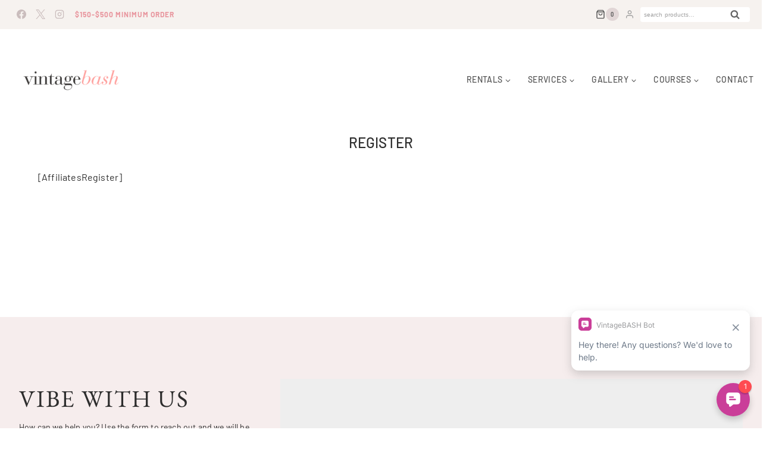

--- FILE ---
content_type: text/html; charset=UTF-8
request_url: https://www.vintagebash.ca/affiliate-home/affiliate-register/
body_size: 40116
content:
<!doctype html>
<html lang="en-US" prefix="og: https://ogp.me/ns#" class="no-js" itemtype="https://schema.org/WebPage" itemscope>
<head>
	<meta charset="UTF-8">
	<meta name="viewport" content="width=device-width, initial-scale=1, minimum-scale=1">
	
<!-- Search Engine Optimization by Rank Math PRO - https://rankmath.com/ -->
<title>Register &bull; VintageBash</title>
<meta name="robots" content="follow, index, max-snippet:-1, max-video-preview:-1, max-image-preview:large"/>
<link rel="canonical" href="https://www.vintagebash.ca/affiliate-home/affiliate-register/" />
<meta property="og:locale" content="en_US" />
<meta property="og:type" content="article" />
<meta property="og:title" content="Register &bull; VintageBash" />
<meta property="og:description" content="[AffiliatesRegister]" />
<meta property="og:url" content="https://www.vintagebash.ca/affiliate-home/affiliate-register/" />
<meta property="og:site_name" content="VintageBash" />
<meta property="article:publisher" content="https://www.facebook.com/VintageBASH" />
<meta name="twitter:card" content="summary_large_image" />
<meta name="twitter:title" content="Register &bull; VintageBash" />
<meta name="twitter:description" content="[AffiliatesRegister]" />
<meta name="twitter:site" content="@itsVintageBASH" />
<meta name="twitter:creator" content="@itsVintageBASH" />
<meta name="twitter:label1" content="Time to read" />
<meta name="twitter:data1" content="Less than a minute" />
<script type="application/ld+json" class="rank-math-schema-pro">{"@context":"https://schema.org","@graph":[{"@type":"BreadcrumbList","@id":"https://www.vintagebash.ca/affiliate-home/affiliate-register/#breadcrumb","itemListElement":[{"@type":"ListItem","position":"1","item":{"@id":"https://www.vintagebash.ca","name":"Home"}},{"@type":"ListItem","position":"2","item":{"@id":"https://www.vintagebash.ca/affiliate-home/","name":"Store Affiliates"}},{"@type":"ListItem","position":"3","item":{"@id":"https://www.vintagebash.ca/affiliate-home/affiliate-register/","name":"Register"}}]}]}</script>
<!-- /Rank Math WordPress SEO plugin -->

<link rel='dns-prefetch' href='//static.klaviyo.com' />
<link rel='dns-prefetch' href='//eqhkhm6vixr.exactdn.com' />
<link rel='preconnect' href='//eqhkhm6vixr.exactdn.com' />
<link rel="alternate" type="application/rss+xml" title="VintageBash &raquo; Feed" href="https://www.vintagebash.ca/feed/" />
<link rel="alternate" type="application/rss+xml" title="VintageBash &raquo; Comments Feed" href="https://www.vintagebash.ca/comments/feed/" />
			<script>document.documentElement.classList.remove( 'no-js' );</script>
			<link rel="alternate" title="oEmbed (JSON)" type="application/json+oembed" href="https://www.vintagebash.ca/wp-json/oembed/1.0/embed?url=https%3A%2F%2Fwww.vintagebash.ca%2Faffiliate-home%2Faffiliate-register%2F" />
<link rel="alternate" title="oEmbed (XML)" type="text/xml+oembed" href="https://www.vintagebash.ca/wp-json/oembed/1.0/embed?url=https%3A%2F%2Fwww.vintagebash.ca%2Faffiliate-home%2Faffiliate-register%2F&#038;format=xml" />
<style id='wp-img-auto-sizes-contain-inline-css'>
img:is([sizes=auto i],[sizes^="auto," i]){contain-intrinsic-size:3000px 1500px}
/*# sourceURL=wp-img-auto-sizes-contain-inline-css */
</style>
<style id='wp-emoji-styles-inline-css'>

	img.wp-smiley, img.emoji {
		display: inline !important;
		border: none !important;
		box-shadow: none !important;
		height: 1em !important;
		width: 1em !important;
		margin: 0 0.07em !important;
		vertical-align: -0.1em !important;
		background: none !important;
		padding: 0 !important;
	}
/*# sourceURL=wp-emoji-styles-inline-css */
</style>
<link rel='stylesheet' id='wp-block-library-css' href='https://eqhkhm6vixr.exactdn.com/wp-includes/css/dist/block-library/style.min.css?ver=6.9' media='all' />
<style id='wp-block-group-inline-css'>
.wp-block-group{box-sizing:border-box}:where(.wp-block-group.wp-block-group-is-layout-constrained){position:relative}
/*# sourceURL=https://eqhkhm6vixr.exactdn.com/wp-includes/blocks/group/style.min.css */
</style>
<style id='wp-block-paragraph-inline-css'>
.is-small-text{font-size:.875em}.is-regular-text{font-size:1em}.is-large-text{font-size:2.25em}.is-larger-text{font-size:3em}.has-drop-cap:not(:focus):first-letter{float:left;font-size:8.4em;font-style:normal;font-weight:100;line-height:.68;margin:.05em .1em 0 0;text-transform:uppercase}body.rtl .has-drop-cap:not(:focus):first-letter{float:none;margin-left:.1em}p.has-drop-cap.has-background{overflow:hidden}:root :where(p.has-background){padding:1.25em 2.375em}:where(p.has-text-color:not(.has-link-color)) a{color:inherit}p.has-text-align-left[style*="writing-mode:vertical-lr"],p.has-text-align-right[style*="writing-mode:vertical-rl"]{rotate:180deg}
/*# sourceURL=https://eqhkhm6vixr.exactdn.com/wp-includes/blocks/paragraph/style.min.css */
</style>
<style id='wp-block-spacer-inline-css'>
.wp-block-spacer{clear:both}
/*# sourceURL=https://eqhkhm6vixr.exactdn.com/wp-includes/blocks/spacer/style.min.css */
</style>
<style id='global-styles-inline-css'>
:root{--wp--preset--aspect-ratio--square: 1;--wp--preset--aspect-ratio--4-3: 4/3;--wp--preset--aspect-ratio--3-4: 3/4;--wp--preset--aspect-ratio--3-2: 3/2;--wp--preset--aspect-ratio--2-3: 2/3;--wp--preset--aspect-ratio--16-9: 16/9;--wp--preset--aspect-ratio--9-16: 9/16;--wp--preset--color--black: #000000;--wp--preset--color--cyan-bluish-gray: #abb8c3;--wp--preset--color--white: #ffffff;--wp--preset--color--pale-pink: #f78da7;--wp--preset--color--vivid-red: #cf2e2e;--wp--preset--color--luminous-vivid-orange: #ff6900;--wp--preset--color--luminous-vivid-amber: #fcb900;--wp--preset--color--light-green-cyan: #7bdcb5;--wp--preset--color--vivid-green-cyan: #00d084;--wp--preset--color--pale-cyan-blue: #8ed1fc;--wp--preset--color--vivid-cyan-blue: #0693e3;--wp--preset--color--vivid-purple: #9b51e0;--wp--preset--color--theme-palette-1: var(--global-palette1);--wp--preset--color--theme-palette-2: var(--global-palette2);--wp--preset--color--theme-palette-3: var(--global-palette3);--wp--preset--color--theme-palette-4: var(--global-palette4);--wp--preset--color--theme-palette-5: var(--global-palette5);--wp--preset--color--theme-palette-6: var(--global-palette6);--wp--preset--color--theme-palette-7: var(--global-palette7);--wp--preset--color--theme-palette-8: var(--global-palette8);--wp--preset--color--theme-palette-9: var(--global-palette9);--wp--preset--color--theme-palette-10: var(--global-palette10);--wp--preset--color--theme-palette-11: var(--global-palette11);--wp--preset--color--theme-palette-12: var(--global-palette12);--wp--preset--color--theme-palette-13: var(--global-palette13);--wp--preset--color--theme-palette-14: var(--global-palette14);--wp--preset--color--theme-palette-15: var(--global-palette15);--wp--preset--gradient--vivid-cyan-blue-to-vivid-purple: linear-gradient(135deg,rgb(6,147,227) 0%,rgb(155,81,224) 100%);--wp--preset--gradient--light-green-cyan-to-vivid-green-cyan: linear-gradient(135deg,rgb(122,220,180) 0%,rgb(0,208,130) 100%);--wp--preset--gradient--luminous-vivid-amber-to-luminous-vivid-orange: linear-gradient(135deg,rgb(252,185,0) 0%,rgb(255,105,0) 100%);--wp--preset--gradient--luminous-vivid-orange-to-vivid-red: linear-gradient(135deg,rgb(255,105,0) 0%,rgb(207,46,46) 100%);--wp--preset--gradient--very-light-gray-to-cyan-bluish-gray: linear-gradient(135deg,rgb(238,238,238) 0%,rgb(169,184,195) 100%);--wp--preset--gradient--cool-to-warm-spectrum: linear-gradient(135deg,rgb(74,234,220) 0%,rgb(151,120,209) 20%,rgb(207,42,186) 40%,rgb(238,44,130) 60%,rgb(251,105,98) 80%,rgb(254,248,76) 100%);--wp--preset--gradient--blush-light-purple: linear-gradient(135deg,rgb(255,206,236) 0%,rgb(152,150,240) 100%);--wp--preset--gradient--blush-bordeaux: linear-gradient(135deg,rgb(254,205,165) 0%,rgb(254,45,45) 50%,rgb(107,0,62) 100%);--wp--preset--gradient--luminous-dusk: linear-gradient(135deg,rgb(255,203,112) 0%,rgb(199,81,192) 50%,rgb(65,88,208) 100%);--wp--preset--gradient--pale-ocean: linear-gradient(135deg,rgb(255,245,203) 0%,rgb(182,227,212) 50%,rgb(51,167,181) 100%);--wp--preset--gradient--electric-grass: linear-gradient(135deg,rgb(202,248,128) 0%,rgb(113,206,126) 100%);--wp--preset--gradient--midnight: linear-gradient(135deg,rgb(2,3,129) 0%,rgb(40,116,252) 100%);--wp--preset--font-size--small: var(--global-font-size-small);--wp--preset--font-size--medium: var(--global-font-size-medium);--wp--preset--font-size--large: var(--global-font-size-large);--wp--preset--font-size--x-large: 42px;--wp--preset--font-size--larger: var(--global-font-size-larger);--wp--preset--font-size--xxlarge: var(--global-font-size-xxlarge);--wp--preset--spacing--20: 0.44rem;--wp--preset--spacing--30: 0.67rem;--wp--preset--spacing--40: 1rem;--wp--preset--spacing--50: 1.5rem;--wp--preset--spacing--60: 2.25rem;--wp--preset--spacing--70: 3.38rem;--wp--preset--spacing--80: 5.06rem;--wp--preset--shadow--natural: 6px 6px 9px rgba(0, 0, 0, 0.2);--wp--preset--shadow--deep: 12px 12px 50px rgba(0, 0, 0, 0.4);--wp--preset--shadow--sharp: 6px 6px 0px rgba(0, 0, 0, 0.2);--wp--preset--shadow--outlined: 6px 6px 0px -3px rgb(255, 255, 255), 6px 6px rgb(0, 0, 0);--wp--preset--shadow--crisp: 6px 6px 0px rgb(0, 0, 0);}:where(.is-layout-flex){gap: 0.5em;}:where(.is-layout-grid){gap: 0.5em;}body .is-layout-flex{display: flex;}.is-layout-flex{flex-wrap: wrap;align-items: center;}.is-layout-flex > :is(*, div){margin: 0;}body .is-layout-grid{display: grid;}.is-layout-grid > :is(*, div){margin: 0;}:where(.wp-block-columns.is-layout-flex){gap: 2em;}:where(.wp-block-columns.is-layout-grid){gap: 2em;}:where(.wp-block-post-template.is-layout-flex){gap: 1.25em;}:where(.wp-block-post-template.is-layout-grid){gap: 1.25em;}.has-black-color{color: var(--wp--preset--color--black) !important;}.has-cyan-bluish-gray-color{color: var(--wp--preset--color--cyan-bluish-gray) !important;}.has-white-color{color: var(--wp--preset--color--white) !important;}.has-pale-pink-color{color: var(--wp--preset--color--pale-pink) !important;}.has-vivid-red-color{color: var(--wp--preset--color--vivid-red) !important;}.has-luminous-vivid-orange-color{color: var(--wp--preset--color--luminous-vivid-orange) !important;}.has-luminous-vivid-amber-color{color: var(--wp--preset--color--luminous-vivid-amber) !important;}.has-light-green-cyan-color{color: var(--wp--preset--color--light-green-cyan) !important;}.has-vivid-green-cyan-color{color: var(--wp--preset--color--vivid-green-cyan) !important;}.has-pale-cyan-blue-color{color: var(--wp--preset--color--pale-cyan-blue) !important;}.has-vivid-cyan-blue-color{color: var(--wp--preset--color--vivid-cyan-blue) !important;}.has-vivid-purple-color{color: var(--wp--preset--color--vivid-purple) !important;}.has-black-background-color{background-color: var(--wp--preset--color--black) !important;}.has-cyan-bluish-gray-background-color{background-color: var(--wp--preset--color--cyan-bluish-gray) !important;}.has-white-background-color{background-color: var(--wp--preset--color--white) !important;}.has-pale-pink-background-color{background-color: var(--wp--preset--color--pale-pink) !important;}.has-vivid-red-background-color{background-color: var(--wp--preset--color--vivid-red) !important;}.has-luminous-vivid-orange-background-color{background-color: var(--wp--preset--color--luminous-vivid-orange) !important;}.has-luminous-vivid-amber-background-color{background-color: var(--wp--preset--color--luminous-vivid-amber) !important;}.has-light-green-cyan-background-color{background-color: var(--wp--preset--color--light-green-cyan) !important;}.has-vivid-green-cyan-background-color{background-color: var(--wp--preset--color--vivid-green-cyan) !important;}.has-pale-cyan-blue-background-color{background-color: var(--wp--preset--color--pale-cyan-blue) !important;}.has-vivid-cyan-blue-background-color{background-color: var(--wp--preset--color--vivid-cyan-blue) !important;}.has-vivid-purple-background-color{background-color: var(--wp--preset--color--vivid-purple) !important;}.has-black-border-color{border-color: var(--wp--preset--color--black) !important;}.has-cyan-bluish-gray-border-color{border-color: var(--wp--preset--color--cyan-bluish-gray) !important;}.has-white-border-color{border-color: var(--wp--preset--color--white) !important;}.has-pale-pink-border-color{border-color: var(--wp--preset--color--pale-pink) !important;}.has-vivid-red-border-color{border-color: var(--wp--preset--color--vivid-red) !important;}.has-luminous-vivid-orange-border-color{border-color: var(--wp--preset--color--luminous-vivid-orange) !important;}.has-luminous-vivid-amber-border-color{border-color: var(--wp--preset--color--luminous-vivid-amber) !important;}.has-light-green-cyan-border-color{border-color: var(--wp--preset--color--light-green-cyan) !important;}.has-vivid-green-cyan-border-color{border-color: var(--wp--preset--color--vivid-green-cyan) !important;}.has-pale-cyan-blue-border-color{border-color: var(--wp--preset--color--pale-cyan-blue) !important;}.has-vivid-cyan-blue-border-color{border-color: var(--wp--preset--color--vivid-cyan-blue) !important;}.has-vivid-purple-border-color{border-color: var(--wp--preset--color--vivid-purple) !important;}.has-vivid-cyan-blue-to-vivid-purple-gradient-background{background: var(--wp--preset--gradient--vivid-cyan-blue-to-vivid-purple) !important;}.has-light-green-cyan-to-vivid-green-cyan-gradient-background{background: var(--wp--preset--gradient--light-green-cyan-to-vivid-green-cyan) !important;}.has-luminous-vivid-amber-to-luminous-vivid-orange-gradient-background{background: var(--wp--preset--gradient--luminous-vivid-amber-to-luminous-vivid-orange) !important;}.has-luminous-vivid-orange-to-vivid-red-gradient-background{background: var(--wp--preset--gradient--luminous-vivid-orange-to-vivid-red) !important;}.has-very-light-gray-to-cyan-bluish-gray-gradient-background{background: var(--wp--preset--gradient--very-light-gray-to-cyan-bluish-gray) !important;}.has-cool-to-warm-spectrum-gradient-background{background: var(--wp--preset--gradient--cool-to-warm-spectrum) !important;}.has-blush-light-purple-gradient-background{background: var(--wp--preset--gradient--blush-light-purple) !important;}.has-blush-bordeaux-gradient-background{background: var(--wp--preset--gradient--blush-bordeaux) !important;}.has-luminous-dusk-gradient-background{background: var(--wp--preset--gradient--luminous-dusk) !important;}.has-pale-ocean-gradient-background{background: var(--wp--preset--gradient--pale-ocean) !important;}.has-electric-grass-gradient-background{background: var(--wp--preset--gradient--electric-grass) !important;}.has-midnight-gradient-background{background: var(--wp--preset--gradient--midnight) !important;}.has-small-font-size{font-size: var(--wp--preset--font-size--small) !important;}.has-medium-font-size{font-size: var(--wp--preset--font-size--medium) !important;}.has-large-font-size{font-size: var(--wp--preset--font-size--large) !important;}.has-x-large-font-size{font-size: var(--wp--preset--font-size--x-large) !important;}
/*# sourceURL=global-styles-inline-css */
</style>

<style id='classic-theme-styles-inline-css'>
/*! This file is auto-generated */
.wp-block-button__link{color:#fff;background-color:#32373c;border-radius:9999px;box-shadow:none;text-decoration:none;padding:calc(.667em + 2px) calc(1.333em + 2px);font-size:1.125em}.wp-block-file__button{background:#32373c;color:#fff;text-decoration:none}
/*# sourceURL=/wp-includes/css/classic-themes.min.css */
</style>
<link rel='stylesheet' id='wc-gift-cards-blocks-integration-css' href='https://eqhkhm6vixr.exactdn.com/wp-content/plugins/woocommerce-gift-cards/assets/dist/frontend/blocks.css?ver=1.15.1' media='all' />
<link rel='stylesheet' id='contact-form-7-css' href='https://eqhkhm6vixr.exactdn.com/wp-content/plugins/contact-form-7/includes/css/styles.css?ver=6.1.4' media='all' />
<link rel='stylesheet' id='share-cart-url-for-woo-css' href='https://eqhkhm6vixr.exactdn.com/wp-content/plugins/share-cart-url-for-woo/public/css/share-cart-url-for-woo-public.css?ver=1.0.0' media='all' />
<link rel='stylesheet' id='wc-cart-pdf-css' href='https://eqhkhm6vixr.exactdn.com/wp-content/plugins/wc-cart-pdf/assets/css/wc-cart-pdf.css?ver=3.2.0' media='all' />
<style id='woocommerce-inline-inline-css'>
.woocommerce form .form-row .required { visibility: visible; }
/*# sourceURL=woocommerce-inline-inline-css */
</style>
<link rel='stylesheet' id='wc-gc-css-css' href='https://eqhkhm6vixr.exactdn.com/wp-content/plugins/woocommerce-gift-cards/assets/css/frontend/woocommerce.css?ver=1.15.1' media='all' />
<link rel='stylesheet' id='kadence-slide-css' href='https://eqhkhm6vixr.exactdn.com/wp-content/plugins/kadence-related-content/assets/css/slider.css?ver=1.0.12' media='all' />
<link rel='stylesheet' id='kadence_related_content-css' href='https://eqhkhm6vixr.exactdn.com/wp-content/plugins/kadence-related-content/assets/css/related-content.css?ver=1.0.12' media='all' />
<link rel='stylesheet' id='dgwt-wcas-style-css' href='https://eqhkhm6vixr.exactdn.com/wp-content/plugins/ajax-search-for-woocommerce-premium/assets/css/style.min.css?ver=1.30.1' media='all' />
<link rel='stylesheet' id='kadence-global-css' href='https://eqhkhm6vixr.exactdn.com/wp-content/themes/kadence/assets/css/global.min.css?ver=1767961845' media='all' />
<style id='kadence-global-inline-css'>
/* Kadence Base CSS */
:root{--global-palette1:#c6b29f;--global-palette2:#333333;--global-palette3:#555555;--global-palette4:#333333;--global-palette5:#444444;--global-palette6:#666666;--global-palette7:#f9ecec;--global-palette8:#F6F2EF;--global-palette9:#ffffff;--global-palette10:oklch(from var(--global-palette1) calc(l + 0.10 * (1 - l)) calc(c * 1.00) calc(h + 180) / 100%);--global-palette11:#13612e;--global-palette12:#1159af;--global-palette13:#b82105;--global-palette14:#f7630c;--global-palette15:#f5a524;--global-palette9rgb:255, 255, 255;--global-palette-highlight:#f49386;--global-palette-highlight-alt:#444444;--global-palette-highlight-alt2:var(--global-palette9);--global-palette-btn-bg:#f5bebe;--global-palette-btn-bg-hover:#de9595;--global-palette-btn:var(--global-palette9);--global-palette-btn-hover:#ffffff;--global-palette-btn-sec-bg:var(--global-palette7);--global-palette-btn-sec-bg-hover:var(--global-palette2);--global-palette-btn-sec:var(--global-palette3);--global-palette-btn-sec-hover:var(--global-palette9);--global-body-font-family:Barlow, sans-serif;--global-heading-font-family:'EB Garamond', serif;--global-primary-nav-font-family:Barlow, sans-serif;--global-fallback-font:sans-serif;--global-display-fallback-font:sans-serif;--global-content-width:1290px;--global-content-wide-width:calc(1290px + 230px);--global-content-narrow-width:842px;--global-content-edge-padding:2rem;--global-content-boxed-padding:2rem;--global-calc-content-width:calc(1290px - var(--global-content-edge-padding) - var(--global-content-edge-padding) );--wp--style--global--content-size:var(--global-calc-content-width);}.wp-site-blocks{--global-vw:calc( 100vw - ( 0.5 * var(--scrollbar-offset)));}body{background:var(--global-palette9);-webkit-font-smoothing:antialiased;-moz-osx-font-smoothing:grayscale;}body, input, select, optgroup, textarea{font-style:normal;font-weight:normal;font-size:16px;line-height:1.4;letter-spacing:0.01em;font-family:var(--global-body-font-family);color:#2d2d2d;}.content-bg, body.content-style-unboxed .site{background:var(--global-palette9);}h1,h2,h3,h4,h5,h6{font-family:var(--global-heading-font-family);}h1{font-style:normal;font-weight:normal;font-size:50px;line-height:1.5;letter-spacing:0em;text-transform:uppercase;color:#2d2d2d;}h2{font-style:normal;font-weight:normal;font-size:40px;line-height:1.2;letter-spacing:0em;text-transform:capitalize;color:#2d2d2d;}h3{font-style:normal;font-weight:normal;font-size:30px;line-height:1.1;letter-spacing:0em;text-transform:capitalize;color:#2d2d2d;}h4{font-style:normal;font-weight:normal;font-size:25px;line-height:1.2;letter-spacing:0em;text-transform:capitalize;color:#2d2d2d;}h5{font-style:normal;font-weight:600;font-size:18px;line-height:1.2;letter-spacing:0.01em;text-transform:capitalize;color:#2d2d2d;}h6{font-style:normal;font-weight:500;font-size:14px;line-height:1.2;letter-spacing:0.01em;font-family:Inter, sans-serif;text-transform:uppercase;color:#2d2d2d;}.entry-hero h1{font-style:normal;font-weight:500;font-size:35px;line-height:1.2em;letter-spacing:0em;text-transform:capitalize;}@media all and (max-width: 1024px){h1{font-size:40px;line-height:1.2;}h2{font-size:35px;line-height:1;}.wp-site-blocks .entry-hero h1{font-size:25px;}}@media all and (max-width: 767px){h1{font-size:40px;line-height:1.2;}h2{font-size:30px;}h3{font-size:27px;}h4{font-size:25px;}h5{font-size:23px;}.wp-site-blocks .entry-hero h1{font-size:25px;line-height:1.2em;letter-spacing:0.04em;}}.entry-hero .kadence-breadcrumbs{max-width:1290px;}.site-container, .site-header-row-layout-contained, .site-footer-row-layout-contained, .entry-hero-layout-contained, .comments-area, .alignfull > .wp-block-cover__inner-container, .alignwide > .wp-block-cover__inner-container{max-width:var(--global-content-width);}.content-width-narrow .content-container.site-container, .content-width-narrow .hero-container.site-container{max-width:var(--global-content-narrow-width);}@media all and (min-width: 1520px){.wp-site-blocks .content-container  .alignwide{margin-left:-115px;margin-right:-115px;width:unset;max-width:unset;}}@media all and (min-width: 1102px){.content-width-narrow .wp-site-blocks .content-container .alignwide{margin-left:-130px;margin-right:-130px;width:unset;max-width:unset;}}.content-style-boxed .wp-site-blocks .entry-content .alignwide{margin-left:calc( -1 * var( --global-content-boxed-padding ) );margin-right:calc( -1 * var( --global-content-boxed-padding ) );}.content-area{margin-top:12em;margin-bottom:12em;}@media all and (max-width: 1024px){.content-area{margin-top:12rem;margin-bottom:12rem;}}@media all and (max-width: 767px){.content-area{margin-top:12rem;margin-bottom:12rem;}}@media all and (max-width: 1024px){:root{--global-content-edge-padding:2rem;--global-content-boxed-padding:2rem;}}@media all and (max-width: 767px){:root{--global-content-edge-padding:2rem;--global-content-boxed-padding:1.5rem;}}.entry-content-wrap{padding:2rem;}@media all and (max-width: 1024px){.entry-content-wrap{padding:2rem;}}@media all and (max-width: 767px){.entry-content-wrap{padding:1.5rem;}}.entry.single-entry{box-shadow:0px 15px 50px -10px var(--global-palette9);border-radius:0px 0px 0px 0px;}.entry.loop-entry{border-radius:0px 0px 0px 0px;box-shadow:0px 15px 50px -10px rgba(0,0,0,0.05);}.loop-entry .entry-content-wrap{padding:2rem;}@media all and (max-width: 1024px){.loop-entry .entry-content-wrap{padding:2rem;}}@media all and (max-width: 767px){.loop-entry .entry-content-wrap{padding:1.5rem;}}button, .button, .wp-block-button__link, input[type="button"], input[type="reset"], input[type="submit"], .fl-button, .elementor-button-wrapper .elementor-button, .wc-block-components-checkout-place-order-button, .wc-block-cart__submit{font-style:normal;font-weight:600;font-size:16px;line-height:1.3;letter-spacing:1px;font-family:'Barlow Semi Condensed', sans-serif;text-transform:uppercase;border-radius:3px;padding:15px 35px 15px 40px;border:0px solid currentColor;box-shadow:0px 0px 0px -7px rgba(0,0,0,0);}.wp-block-button.is-style-outline .wp-block-button__link{padding:15px 35px 15px 40px;}button:hover, button:focus, button:active, .button:hover, .button:focus, .button:active, .wp-block-button__link:hover, .wp-block-button__link:focus, .wp-block-button__link:active, input[type="button"]:hover, input[type="button"]:focus, input[type="button"]:active, input[type="reset"]:hover, input[type="reset"]:focus, input[type="reset"]:active, input[type="submit"]:hover, input[type="submit"]:focus, input[type="submit"]:active, .elementor-button-wrapper .elementor-button:hover, .elementor-button-wrapper .elementor-button:focus, .elementor-button-wrapper .elementor-button:active, .wc-block-cart__submit:hover{box-shadow:0px 15px 25px -7px rgba(0,0,0,0.1);}.kb-button.kb-btn-global-outline.kb-btn-global-inherit{padding-top:calc(15px - 2px);padding-right:calc(35px - 2px);padding-bottom:calc(15px - 2px);padding-left:calc(40px - 2px);}button.button-style-secondary, .button.button-style-secondary, .wp-block-button__link.button-style-secondary, input[type="button"].button-style-secondary, input[type="reset"].button-style-secondary, input[type="submit"].button-style-secondary, .fl-button.button-style-secondary, .elementor-button-wrapper .elementor-button.button-style-secondary, .wc-block-components-checkout-place-order-button.button-style-secondary, .wc-block-cart__submit.button-style-secondary{font-style:normal;font-weight:600;font-size:16px;line-height:1.3;letter-spacing:1px;font-family:'Barlow Semi Condensed', sans-serif;text-transform:uppercase;}@media all and (min-width: 1025px){.transparent-header .entry-hero .entry-hero-container-inner{padding-top:calc(32px + 120px);}}@media all and (max-width: 1024px){.mobile-transparent-header .entry-hero .entry-hero-container-inner{padding-top:calc(32px + 120px);}}@media all and (max-width: 767px){.mobile-transparent-header .entry-hero .entry-hero-container-inner{padding-top:calc(32px + 120px);}}body.page{background:var(--global-palette9);}.wp-site-blocks .page-title h1{font-style:normal;font-weight:500;font-size:24px;line-height:1.3em;letter-spacing:0.01em;font-family:Barlow, sans-serif;text-transform:uppercase;color:#2e2e2e;}.page-hero-section .entry-hero-container-inner{background:var(--global-palette9);}.entry-hero.page-hero-section .entry-header{min-height:20px;}.loop-entry.type-post h2.entry-title{font-style:normal;font-weight:normal;font-size:30px;line-height:1.3em;font-family:'Barlow Semi Condensed', sans-serif;color:var(--global-palette5);}.loop-entry.type-post .entry-taxonomies{font-style:normal;font-weight:300;font-size:9px;letter-spacing:0.01em;}.loop-entry.type-post .entry-taxonomies, .loop-entry.type-post .entry-taxonomies a{color:#fadcdc;}.loop-entry.type-post .entry-taxonomies .category-style-pill a{background:#fadcdc;}.loop-entry.type-post .entry-taxonomies a:hover{color:var(--global-palette7);}.loop-entry.type-post .entry-taxonomies .category-style-pill a:hover{background:var(--global-palette7);}.loop-entry.type-post .entry-meta{color:var(--global-palette3);}.loop-entry.type-post .entry-meta a:hover{color:var(--global-palette7);}
/* Kadence Header CSS */
@media all and (max-width: 1024px){.mobile-transparent-header #masthead{position:absolute;left:0px;right:0px;z-index:100;}.kadence-scrollbar-fixer.mobile-transparent-header #masthead{right:var(--scrollbar-offset,0);}.mobile-transparent-header #masthead, .mobile-transparent-header .site-top-header-wrap .site-header-row-container-inner, .mobile-transparent-header .site-main-header-wrap .site-header-row-container-inner, .mobile-transparent-header .site-bottom-header-wrap .site-header-row-container-inner{background:transparent;}.site-header-row-tablet-layout-fullwidth, .site-header-row-tablet-layout-standard{padding:0px;}}@media all and (min-width: 1025px){.transparent-header #masthead{position:absolute;left:0px;right:0px;z-index:100;}.transparent-header.kadence-scrollbar-fixer #masthead{right:var(--scrollbar-offset,0);}.transparent-header #masthead, .transparent-header .site-top-header-wrap .site-header-row-container-inner, .transparent-header .site-main-header-wrap .site-header-row-container-inner, .transparent-header .site-bottom-header-wrap .site-header-row-container-inner{background:transparent;}}.site-branding a.brand img{max-width:200px;}.site-branding a.brand img.svg-logo-image{width:200px;}.site-branding{padding:0px 50px 0px 20px;}@media all and (max-width: 1024px){.site-branding{padding:0em 0em 0em 1em;}}@media all and (max-width: 767px){.site-branding{padding:0px 0px 0px 0px;}}#masthead, #masthead .kadence-sticky-header.item-is-fixed:not(.item-at-start):not(.site-header-row-container):not(.site-main-header-wrap), #masthead .kadence-sticky-header.item-is-fixed:not(.item-at-start) > .site-header-row-container-inner{background:var(--global-palette9);}.site-main-header-inner-wrap{min-height:120px;}.site-main-header-wrap .site-header-row-container-inner>.site-container{padding:25px 0px 0px 0px;}.site-top-header-wrap .site-header-row-container-inner{background:#fff6f6;}.site-top-header-inner-wrap{min-height:32px;}.site-top-header-wrap .site-header-row-container-inner>.site-container{padding:8px 20px 9px 20px;}.transparent-header #masthead .site-top-header-wrap .site-header-row-container-inner{background:var(--global-palette8);}.header-navigation[class*="header-navigation-style-underline"] .header-menu-container.primary-menu-container>ul>li>a:after{width:calc( 100% - 2em);}.main-navigation .primary-menu-container > ul > li.menu-item > a{padding-left:calc(2em / 2);padding-right:calc(2em / 2);padding-top:0em;padding-bottom:0em;color:#555555;}.main-navigation .primary-menu-container > ul > li.menu-item .dropdown-nav-special-toggle{right:calc(2em / 2);}.main-navigation .primary-menu-container > ul li.menu-item > a{font-style:normal;font-weight:500;font-size:14px;line-height:1.2;letter-spacing:0.03em;font-family:var(--global-primary-nav-font-family);text-transform:uppercase;}.main-navigation .primary-menu-container > ul > li.menu-item > a:hover{color:var(--global-palette-highlight);}.main-navigation .primary-menu-container > ul > li.menu-item.current-menu-item > a{color:var(--global-palette1);}.header-navigation .header-menu-container ul ul.sub-menu, .header-navigation .header-menu-container ul ul.submenu{background:#f9efef;box-shadow:0px 2px 13px 0px rgba(0,0,0,0.1);}.header-navigation .header-menu-container ul ul li.menu-item, .header-menu-container ul.menu > li.kadence-menu-mega-enabled > ul > li.menu-item > a{border-bottom:0px solid var(--global-palette9);border-radius:0px 0px 0px 0px;}.header-navigation .header-menu-container ul ul li.menu-item > a{width:230px;padding-top:0.7em;padding-bottom:0.7em;color:#5e4c4c;font-style:normal;font-weight:normal;font-size:13px;line-height:1.2em;letter-spacing:0em;font-family:Barlow, sans-serif;text-transform:capitalize;}.header-navigation .header-menu-container ul ul li.menu-item > a:hover{color:#353535;background:#faeaea;border-radius:0px 0px 0px 0px;}.header-navigation .header-menu-container ul ul li.menu-item.current-menu-item > a{color:#494949;background:#f2ebeb;border-radius:0px 0px 0px 0px;}.mobile-toggle-open-container .menu-toggle-open, .mobile-toggle-open-container .menu-toggle-open:focus{color:var(--global-palette3);padding:0.4em 1em 0.4em 0.6em;font-size:14px;}.mobile-toggle-open-container .menu-toggle-open.menu-toggle-style-bordered{border:1px solid currentColor;}.mobile-toggle-open-container .menu-toggle-open .menu-toggle-icon{font-size:30px;}.mobile-toggle-open-container .menu-toggle-open:hover, .mobile-toggle-open-container .menu-toggle-open:focus-visible{color:var(--global-palette1);}.mobile-navigation ul li{font-style:normal;font-size:14px;line-height:1.3;letter-spacing:0.02em;text-transform:capitalize;}.mobile-navigation ul li a{padding-top:1em;padding-bottom:1em;}.mobile-navigation ul li > a, .mobile-navigation ul li.menu-item-has-children > .drawer-nav-drop-wrap{color:#2d2d2d;}.mobile-navigation ul li > a:hover, .mobile-navigation ul li.menu-item-has-children > .drawer-nav-drop-wrap:hover{background:#f7e5e5;}.mobile-navigation ul li.current-menu-item > a, .mobile-navigation ul li.current-menu-item.menu-item-has-children > .drawer-nav-drop-wrap{color:var(--global-palette-highlight);}.mobile-navigation ul li.menu-item-has-children .drawer-nav-drop-wrap, .mobile-navigation ul li:not(.menu-item-has-children) a{border-bottom:0px dashed var(--global-palette9);}.mobile-navigation:not(.drawer-navigation-parent-toggle-true) ul li.menu-item-has-children .drawer-nav-drop-wrap button{border-left:0px dashed var(--global-palette9);}#mobile-drawer .drawer-inner, #mobile-drawer.popup-drawer-layout-fullwidth.popup-drawer-animation-slice .pop-portion-bg, #mobile-drawer.popup-drawer-layout-fullwidth.popup-drawer-animation-slice.pop-animated.show-drawer .drawer-inner{background:#eedbdb;}#mobile-drawer .drawer-header .drawer-toggle{padding:0.6em 0.15em 0.6em 0.15em;font-size:24px;}.header-html{font-style:normal;font-weight:normal;font-size:12px;line-height:1.5;letter-spacing:1px;font-family:Barlow, sans-serif;text-transform:uppercase;color:#e8959d;}.site-header-item .header-cart-wrap .header-cart-inner-wrap .header-cart-button{color:var(--global-palette3);padding:0px 0px 0px 0px;}.header-cart-wrap .header-cart-button .header-cart-total{background:#e1d6d6;color:var(--global-palette3);}.header-cart-wrap .header-cart-button .kadence-svg-iconset{font-size:1em;}.header-social-wrap .header-social-inner-wrap{font-size:1em;gap:0.3em;}.header-social-wrap .header-social-inner-wrap .social-button{color:#cabdbd;border:2px none transparent;border-radius:0px;}.header-social-wrap .header-social-inner-wrap .social-button:hover{color:#bbaa9c;}.header-mobile-social-wrap .header-mobile-social-inner-wrap{font-size:1em;gap:0.3em;}.header-mobile-social-wrap .header-mobile-social-inner-wrap .social-button{border:2px none transparent;border-radius:3px;}.search-toggle-open-container .search-toggle-open{background:rgba(255,255,255,0);color:var(--global-palette3);padding:4px 4px 4px 4px;}.search-toggle-open-container .search-toggle-open.search-toggle-style-bordered{border:1px solid currentColor;}.search-toggle-open-container .search-toggle-open .search-toggle-icon{font-size:1.2em;}.search-toggle-open-container .search-toggle-open:hover, .search-toggle-open-container .search-toggle-open:focus{color:var(--global-palette1);background:rgba(255,255,255,0);}#search-drawer .drawer-inner .drawer-content form input.search-field, #search-drawer .drawer-inner .drawer-content form .kadence-search-icon-wrap, #search-drawer .drawer-header{color:var(--global-palette5);}#search-drawer .drawer-inner .drawer-content form input.search-field:focus, #search-drawer .drawer-inner .drawer-content form input.search-submit:hover ~ .kadence-search-icon-wrap, #search-drawer .drawer-inner .drawer-content form button[type="submit"]:hover ~ .kadence-search-icon-wrap{color:var(--global-palette1);}#search-drawer .drawer-inner{background:var(--global-palette8);}
/* Kadence Footer CSS */
#colophon{background:#ffffff;}.site-middle-footer-wrap .site-footer-row-container-inner{font-style:normal;color:var(--global-palette9);}.site-footer .site-middle-footer-wrap a:where(:not(.button):not(.wp-block-button__link):not(.wp-element-button)){color:var(--global-palette5);}.site-footer .site-middle-footer-wrap a:where(:not(.button):not(.wp-block-button__link):not(.wp-element-button)):hover{color:var(--global-palette1);}.site-middle-footer-inner-wrap{padding-top:20px;padding-bottom:10px;grid-column-gap:30px;grid-row-gap:30px;}.site-middle-footer-inner-wrap .widget{margin-bottom:30px;}.site-middle-footer-inner-wrap .widget-area .widget-title{font-style:normal;color:var(--global-palette9);}.site-middle-footer-inner-wrap .site-footer-section:not(:last-child):after{right:calc(-30px / 2);}@media all and (max-width: 1024px){.site-middle-footer-inner-wrap{padding-top:10px;}}@media all and (max-width: 767px){.site-middle-footer-inner-wrap{grid-column-gap:0px;grid-row-gap:0px;}.site-middle-footer-inner-wrap .widget{margin-bottom:0px;}.site-middle-footer-inner-wrap .site-footer-section:not(:last-child):after{right:calc(-0px / 2);}}.site-top-footer-wrap .site-footer-row-container-inner{background:#f6eded;}.site-top-footer-inner-wrap{padding-top:40px;padding-bottom:60px;grid-column-gap:50px;grid-row-gap:50px;}.site-top-footer-inner-wrap .site-footer-section:not(:last-child):after{right:calc(-50px / 2);}@media all and (max-width: 1024px){.site-top-footer-inner-wrap{padding-top:30px;}}@media all and (max-width: 767px){.site-top-footer-inner-wrap{grid-column-gap:0px;grid-row-gap:0px;}.site-top-footer-inner-wrap .site-footer-section:not(:last-child):after{right:calc(-0px / 2);}}.site-bottom-footer-wrap .site-footer-row-container-inner{font-style:normal;color:var(--global-palette9);}.site-bottom-footer-inner-wrap{padding-top:0px;padding-bottom:40px;grid-column-gap:0px;}.site-bottom-footer-inner-wrap .widget{margin-bottom:30px;}.site-bottom-footer-inner-wrap .widget-area .widget-title{font-style:normal;color:var(--global-palette9);}.site-bottom-footer-inner-wrap .site-footer-section:not(:last-child):after{right:calc(-0px / 2);}@media all and (max-width: 767px){.site-bottom-footer-inner-wrap{grid-column-gap:0px;}.site-bottom-footer-inner-wrap .widget{margin-bottom:0px;}.site-bottom-footer-inner-wrap .site-footer-section:not(:last-child):after{right:calc(-0px / 2);}}.footer-social-wrap .footer-social-inner-wrap{font-size:2.5em;gap:0px;}.site-footer .site-footer-wrap .site-footer-section .footer-social-wrap .footer-social-inner-wrap .social-button{color:#f3e0e0;background:#e3dad3;border:2px none transparent;border-radius:0px;}.site-footer .site-footer-wrap .site-footer-section .footer-social-wrap .footer-social-inner-wrap .social-button:hover{color:#e9d0d0;}#colophon .footer-html{font-style:normal;font-size:11px;line-height:1em;letter-spacing:1px;text-transform:uppercase;color:var(--global-palette3);}#colophon .site-footer-row-container .site-footer-row .footer-html a{color:var(--global-palette3);}#colophon .footer-navigation .footer-menu-container > ul > li > a{padding-left:calc(1.5em / 2);padding-right:calc(1.5em / 2);padding-top:calc(0em / 2);padding-bottom:calc(0em / 2);color:#222222;}#colophon .footer-navigation .footer-menu-container > ul li a{font-style:normal;font-weight:500;font-size:13px;line-height:1.5em;letter-spacing:0.05em;font-family:Barlow, sans-serif;text-transform:uppercase;}#colophon .footer-navigation .footer-menu-container > ul li a:hover{color:var(--global-palette1);}#colophon .footer-navigation .footer-menu-container > ul li.current-menu-item > a{color:var(--global-palette1);}
/* Kadence Woo CSS */
.woocommerce table.shop_table td.product-quantity{min-width:130px;}.entry-hero.product-hero-section .entry-header{min-height:200px;}.product-title .single-category{font-weight:700;font-size:32px;line-height:1.5;color:var(--global-palette3);}.wp-site-blocks .product-hero-section .extra-title{font-weight:700;font-size:32px;line-height:1.5;}.woocommerce div.product .product_title{font-style:normal;font-weight:500;font-size:40px;line-height:1.2em;letter-spacing:0em;font-family:Barlow, sans-serif;text-transform:capitalize;color:#2d2d2d;}.woocommerce div.product .product-single-category{font-style:normal;font-size:10px;line-height:1.2em;color:var(--global-palette3);}body.archive.tax-woo-product, body.post-type-archive-product{background:var(--global-palette9);}body.archive.tax-woo-product .content-bg, body.content-style-unboxed.archive.tax-woo-product .site, body.post-type-archive-product .content-bg, body.content-style-unboxed.archive.post-type-archive-product .site, body.content-style-unboxed.archive.tax-woo-product .content-bg.loop-entry .content-bg:not(.loop-entry), body.content-style-unboxed.post-type-archive-product .content-bg.loop-entry .content-bg:not(.loop-entry){background:var(--global-palette9);}.product-archive-hero-section .entry-hero-container-inner{background:var(--global-palette9);}.entry-hero.product-archive-hero-section .entry-header{min-height:19px;}.product-archive-hero-section .hero-section-overlay{background:var(--global-palette9);}@media all and (max-width: 1024px){.entry-hero.product-archive-hero-section .entry-header{min-height:2px;}}@media all and (max-width: 767px){.entry-hero.product-archive-hero-section .entry-header{min-height:2px;}}.wp-site-blocks .product-archive-title h1{font-style:normal;font-weight:normal;font-size:22px;line-height:1.2em;letter-spacing:0.05em;font-family:Barlow, sans-serif;text-transform:uppercase;color:var(--global-palette3);}@media all and (max-width: 1024px){.wp-site-blocks .product-archive-title h1{font-size:20px;}}@media all and (max-width: 767px){.wp-site-blocks .product-archive-title h1{font-size:18px;line-height:1.1em;}}.woocommerce ul.products li.product h3, .woocommerce ul.products li.product .product-details .woocommerce-loop-product__title, .woocommerce ul.products li.product .product-details .woocommerce-loop-category__title, .wc-block-grid__products .wc-block-grid__product .wc-block-grid__product-title{font-style:normal;font-weight:normal;font-size:20px;line-height:1.3em;letter-spacing:0.01em;font-family:Barlow, sans-serif;text-transform:capitalize;color:var(--global-palette2);}.woocommerce ul.products li.product .product-details .price, .wc-block-grid__products .wc-block-grid__product .wc-block-grid__product-price{font-style:normal;font-weight:normal;font-size:14px;letter-spacing:0.01em;color:var(--global-palette2);}.woocommerce ul.products.woo-archive-btn-button .product-action-wrap .button:not(.kb-button), .woocommerce ul.products li.woo-archive-btn-button .button:not(.kb-button), .wc-block-grid__product.woo-archive-btn-button .product-details .wc-block-grid__product-add-to-cart .wp-block-button__link{border:2px none transparent;box-shadow:0px 0px 0px 0px rgba(0,0,0,0.0);}.woocommerce ul.products.woo-archive-btn-button .product-action-wrap .button:not(.kb-button):hover, .woocommerce ul.products li.woo-archive-btn-button .button:not(.kb-button):hover, .wc-block-grid__product.woo-archive-btn-button .product-details .wc-block-grid__product-add-to-cart .wp-block-button__link:hover{box-shadow:0px 0px 0px 0px rgba(0,0,0,0);}
/* Kadence Pro Header CSS */
.header-navigation-dropdown-direction-left ul ul.submenu, .header-navigation-dropdown-direction-left ul ul.sub-menu{right:0px;left:auto;}.rtl .header-navigation-dropdown-direction-right ul ul.submenu, .rtl .header-navigation-dropdown-direction-right ul ul.sub-menu{left:0px;right:auto;}.header-account-button .nav-drop-title-wrap > .kadence-svg-iconset, .header-account-button > .kadence-svg-iconset{font-size:1em;}.site-header-item .header-account-button .nav-drop-title-wrap, .site-header-item .header-account-wrap > .header-account-button{display:flex;align-items:center;}.header-account-style-icon_label .header-account-label{padding-left:5px;}.header-account-style-label_icon .header-account-label{padding-right:5px;}.site-header-item .header-account-wrap .header-account-button{text-decoration:none;box-shadow:none;color:#9e9e9e;background:transparent;padding:0em 0em 0em 0em;}.site-header-item .header-account-wrap .header-account-button:hover{color:#d8b2b2;}.header-mobile-account-wrap .header-account-button .nav-drop-title-wrap > .kadence-svg-iconset, .header-mobile-account-wrap .header-account-button > .kadence-svg-iconset{font-size:1.2em;}.header-mobile-account-wrap .header-account-button .nav-drop-title-wrap, .header-mobile-account-wrap > .header-account-button{display:flex;align-items:center;}.header-mobile-account-wrap.header-account-style-icon_label .header-account-label{padding-left:5px;}.header-mobile-account-wrap.header-account-style-label_icon .header-account-label{padding-right:5px;}.header-mobile-account-wrap .header-account-button{text-decoration:none;box-shadow:none;color:inherit;background:transparent;padding:0.6em 0em 0.6em 0em;}#login-drawer .drawer-inner .drawer-content{display:flex;justify-content:center;align-items:center;position:absolute;top:0px;bottom:0px;left:0px;right:0px;padding:0px;}#loginform p label{display:block;}#login-drawer #loginform{width:100%;}#login-drawer #loginform input{width:100%;}#login-drawer #loginform input[type="checkbox"]{width:auto;}#login-drawer .drawer-inner .drawer-header{position:relative;z-index:100;}#login-drawer .drawer-content_inner.widget_login_form_inner{padding:2em;width:100%;max-width:350px;border-radius:.25rem;background:var(--global-palette9);color:var(--global-palette4);}#login-drawer .lost_password a{color:var(--global-palette6);}#login-drawer .lost_password, #login-drawer .register-field{text-align:center;}#login-drawer .widget_login_form_inner p{margin-top:1.2em;margin-bottom:0em;}#login-drawer .widget_login_form_inner p:first-child{margin-top:0em;}#login-drawer .widget_login_form_inner label{margin-bottom:0.5em;}#login-drawer hr.register-divider{margin:1.2em 0;border-width:1px;}#login-drawer .register-field{font-size:90%;}@media all and (min-width: 1025px){#login-drawer hr.register-divider.hide-desktop{display:none;}#login-drawer p.register-field.hide-desktop{display:none;}}@media all and (max-width: 1024px){#login-drawer hr.register-divider.hide-mobile{display:none;}#login-drawer p.register-field.hide-mobile{display:none;}}@media all and (max-width: 767px){#login-drawer hr.register-divider.hide-mobile{display:none;}#login-drawer p.register-field.hide-mobile{display:none;}}.tertiary-navigation .tertiary-menu-container > ul > li.menu-item > a{padding-left:calc(1.2em / 2);padding-right:calc(1.2em / 2);padding-top:0.6em;padding-bottom:0.6em;color:var(--global-palette5);}.tertiary-navigation .tertiary-menu-container > ul > li.menu-item > a:hover{color:var(--global-palette-highlight);}.tertiary-navigation .tertiary-menu-container > ul > li.menu-item.current-menu-item > a{color:var(--global-palette3);}.header-navigation[class*="header-navigation-style-underline"] .header-menu-container.tertiary-menu-container>ul>li>a:after{width:calc( 100% - 1.2em);}.quaternary-navigation .quaternary-menu-container > ul > li.menu-item > a{padding-left:calc(1.2em / 2);padding-right:calc(1.2em / 2);padding-top:0.6em;padding-bottom:0.6em;color:var(--global-palette5);}.quaternary-navigation .quaternary-menu-container > ul > li.menu-item > a:hover{color:var(--global-palette-highlight);}.quaternary-navigation .quaternary-menu-container > ul > li.menu-item.current-menu-item > a{color:var(--global-palette3);}.header-navigation[class*="header-navigation-style-underline"] .header-menu-container.quaternary-menu-container>ul>li>a:after{width:calc( 100% - 1.2em);}#main-header .header-divider{border-right:1px solid var(--global-palette6);height:50%;}#main-header .header-divider2{border-right:1px solid var(--global-palette6);height:50%;}#main-header .header-divider3{border-right:1px solid var(--global-palette6);height:50%;}#mobile-header .header-mobile-divider, #mobile-drawer .header-mobile-divider{border-right:1px solid var(--global-palette6);height:50%;}#mobile-drawer .header-mobile-divider{border-top:1px solid var(--global-palette6);width:50%;}#mobile-header .header-mobile-divider2{border-right:1px solid var(--global-palette6);height:50%;}#mobile-drawer .header-mobile-divider2{border-top:1px solid var(--global-palette6);width:50%;}.header-item-search-bar form ::-webkit-input-placeholder{color:currentColor;opacity:0.5;}.header-item-search-bar form ::placeholder{color:currentColor;opacity:0.5;}.header-search-bar form{max-width:100%;width:184px;}.header-search-bar form input.search-field{font-style:normal;font-weight:400;font-size:10px;line-height:1.5em;font-family:Helvetica, sans-serif;text-transform:lowercase;border-color:var(--global-palette9);}.header-search-bar form input.search-field, .header-search-bar form .kadence-search-icon-wrap{color:var(--global-palette5);}.header-search-bar form input.search-field:focus{border-color:var(--global-palette7);}.header-mobile-search-bar form{max-width:calc(100vw - var(--global-sm-spacing) - var(--global-sm-spacing));width:300px;}.header-mobile-search-bar form input.search-field{font-style:normal;font-weight:300;font-size:12px;line-height:2;text-transform:lowercase;background:var(--global-palette9);border-color:#c6aeae;}.header-mobile-search-bar form input.search-field, .header-mobile-search-bar form .kadence-search-icon-wrap{color:#5e5e5e;}.header-widget-lstyle-normal .header-widget-area-inner a:not(.button){text-decoration:underline;}.element-contact-inner-wrap{display:flex;flex-wrap:wrap;align-items:center;margin-top:-0.6em;margin-left:calc(-0.6em / 2);margin-right:calc(-0.6em / 2);}.element-contact-inner-wrap .header-contact-item{display:inline-flex;flex-wrap:wrap;align-items:center;margin-top:0.6em;margin-left:calc(0.6em / 2);margin-right:calc(0.6em / 2);}.element-contact-inner-wrap .header-contact-item .kadence-svg-iconset{font-size:1em;}.header-contact-item img{display:inline-block;}.header-contact-item .contact-label{margin-left:0.3em;}.rtl .header-contact-item .contact-label{margin-right:0.3em;margin-left:0px;}.header-mobile-contact-wrap .element-contact-inner-wrap{display:flex;flex-wrap:wrap;align-items:center;margin-top:-0.6em;margin-left:calc(-0.6em / 2);margin-right:calc(-0.6em / 2);}.header-mobile-contact-wrap .element-contact-inner-wrap .header-contact-item{display:inline-flex;flex-wrap:wrap;align-items:center;margin-top:0.6em;margin-left:calc(0.6em / 2);margin-right:calc(0.6em / 2);}.header-mobile-contact-wrap .element-contact-inner-wrap .header-contact-item .kadence-svg-iconset{font-size:1em;}#main-header .header-button2{box-shadow:0px 0px 0px -7px rgba(0,0,0,0);}#main-header .header-button2:hover{box-shadow:0px 15px 25px -7px rgba(0,0,0,0.1);}.mobile-header-button2-wrap .mobile-header-button-inner-wrap .mobile-header-button2{border:2px none transparent;box-shadow:0px 0px 0px -7px rgba(0,0,0,0);}.mobile-header-button2-wrap .mobile-header-button-inner-wrap .mobile-header-button2:hover{box-shadow:0px 15px 25px -7px rgba(0,0,0,0.1);}#widget-drawer.popup-drawer-layout-fullwidth .drawer-content .header-widget2, #widget-drawer.popup-drawer-layout-sidepanel .drawer-inner{max-width:400px;}#widget-drawer.popup-drawer-layout-fullwidth .drawer-content .header-widget2{margin:0 auto;}.widget-toggle-open{display:flex;align-items:center;background:transparent;box-shadow:none;}.widget-toggle-open:hover, .widget-toggle-open:focus{border-color:currentColor;background:transparent;box-shadow:none;}.widget-toggle-open .widget-toggle-icon{display:flex;}.widget-toggle-open .widget-toggle-label{padding-right:5px;}.rtl .widget-toggle-open .widget-toggle-label{padding-left:5px;padding-right:0px;}.widget-toggle-open .widget-toggle-label:empty, .rtl .widget-toggle-open .widget-toggle-label:empty{padding-right:0px;padding-left:0px;}.widget-toggle-open-container .widget-toggle-open{color:var(--global-palette5);padding:0.4em 0.6em 0.4em 0.6em;font-size:14px;}.widget-toggle-open-container .widget-toggle-open.widget-toggle-style-bordered{border:1px solid currentColor;}.widget-toggle-open-container .widget-toggle-open .widget-toggle-icon{font-size:20px;}.widget-toggle-open-container .widget-toggle-open:hover, .widget-toggle-open-container .widget-toggle-open:focus{color:var(--global-palette-highlight);}#widget-drawer .header-widget-2style-normal a:not(.button){text-decoration:underline;}#widget-drawer .header-widget-2style-plain a:not(.button){text-decoration:none;}#widget-drawer .header-widget2 .widget-title{color:var(--global-palette9);}#widget-drawer .header-widget2{color:var(--global-palette8);}#widget-drawer .header-widget2 a:not(.button), #widget-drawer .header-widget2 .drawer-sub-toggle{color:var(--global-palette8);}#widget-drawer .header-widget2 a:not(.button):hover, #widget-drawer .header-widget2 .drawer-sub-toggle:hover{color:var(--global-palette9);}#mobile-secondary-site-navigation ul li{font-style:normal;font-size:12px;letter-spacing:0.2em;}#mobile-secondary-site-navigation ul li a{padding-top:1em;padding-bottom:1em;}#mobile-secondary-site-navigation ul li > a, #mobile-secondary-site-navigation ul li.menu-item-has-children > .drawer-nav-drop-wrap{color:var(--global-palette6);}#mobile-secondary-site-navigation ul li > a:hover, #mobile-secondary-site-navigation ul li.menu-item-has-children > .drawer-nav-drop-wrap:hover{background:#f7e5e5;}#mobile-secondary-site-navigation ul li.current-menu-item > a, #mobile-secondary-site-navigation ul li.current-menu-item.menu-item-has-children > .drawer-nav-drop-wrap{color:var(--global-palette-highlight);}#mobile-secondary-site-navigation ul li.menu-item-has-children .drawer-nav-drop-wrap, #mobile-secondary-site-navigation ul li:not(.menu-item-has-children) a{border-bottom:0px solid var(--global-palette9);}#mobile-secondary-site-navigation:not(.drawer-navigation-parent-toggle-true) ul li.menu-item-has-children .drawer-nav-drop-wrap button{border-left:0px solid var(--global-palette9);}
/* Kadence Pro Header CSS */
#filter-drawer.popup-drawer-layout-fullwidth .drawer-content .product-filter-widgets, #filter-drawer.popup-drawer-layout-sidepanel .drawer-inner{max-width:400px;}#filter-drawer.popup-drawer-layout-fullwidth .drawer-content .product-filter-widgets{margin:0 auto;}.filter-toggle-open-container{margin-right:0.5em;}.filter-toggle-open >*:first-child:not(:last-child){margin-right:4px;}.filter-toggle-open{color:inherit;display:flex;align-items:center;background:transparent;box-shadow:none;border-radius:0px;}.filter-toggle-open.filter-toggle-style-default{border:0px;}.filter-toggle-open:hover, .filter-toggle-open:focus{border-color:currentColor;background:transparent;color:inherit;box-shadow:none;}.filter-toggle-open .filter-toggle-icon{display:flex;}.filter-toggle-open >*:first-child:not(:last-child):empty{margin-right:0px;}.filter-toggle-open-container .filter-toggle-open{color:var(--global-palette5);padding:3px 5px 3px 5px;font-size:14px;}.filter-toggle-open-container .filter-toggle-open.filter-toggle-style-bordered{border:1px solid currentColor;}.filter-toggle-open-container .filter-toggle-open .filter-toggle-icon{font-size:20px;}.filter-toggle-open-container .filter-toggle-open:hover, .filter-toggle-open-container .filter-toggle-open:focus{color:var(--global-palette-highlight);}#filter-drawer .drawer-inner{background:var(--global-palette9);}#filter-drawer .drawer-header .drawer-toggle, #filter-drawer .drawer-header .drawer-toggle:focus{color:var(--global-palette5);}#filter-drawer .drawer-header .drawer-toggle:hover, #filter-drawer .drawer-header .drawer-toggle:focus:hover{color:var(--global-palette3);}#filter-drawer .header-filter-2style-normal a:not(.button){text-decoration:underline;}#filter-drawer .header-filter-2style-plain a:not(.button){text-decoration:none;}#filter-drawer .drawer-inner .product-filter-widgets .widget-title{color:var(--global-palette3);}#filter-drawer .drawer-inner .product-filter-widgets{color:var(--global-palette4);}#filter-drawer .drawer-inner .product-filter-widgets a:not(.kb-button) .drawer-inner .product-filter-widgets .drawer-sub-toggle{color:var(--global-palette1);}#filter-drawer .drawer-inner .product-filter-widgets a:hover:not(.kb-button), #filter-drawer .drawer-inner .product-filter-widgets .drawer-sub-toggle:hover{color:var(--global-palette2);}.kadence-shop-active-filters{display:flex;flex-wrap:wrap;}.kadence-clear-filters-container a{text-decoration:none;background:var(--global-palette7);color:var(--global-palette5);padding:.6em;font-size:80%;transition:all 0.3s ease-in-out;-webkit-transition:all 0.3s ease-in-out;-moz-transition:all 0.3s ease-in-out;}.kadence-clear-filters-container ul{margin:0px;padding:0px;border:0px;list-style:none outside;overflow:hidden;zoom:1;}.kadence-clear-filters-container ul li{float:left;padding:0 0 1px 1px;list-style:none;}.kadence-clear-filters-container a:hover{background:var(--global-palette9);color:var(--global-palette3);}
/*# sourceURL=kadence-global-inline-css */
</style>
<link rel='stylesheet' id='kadence-simplelightbox-css-css' href='https://eqhkhm6vixr.exactdn.com/wp-content/themes/kadence/assets/css/simplelightbox.min.css?ver=1767961845' media='all' />
<link rel='stylesheet' id='kadence-woocommerce-css' href='https://eqhkhm6vixr.exactdn.com/wp-content/themes/kadence/assets/css/woocommerce.min.css?ver=1767961845' media='all' />
<link rel='stylesheet' id='menu-addons-css' href='https://eqhkhm6vixr.exactdn.com/wp-content/plugins/kadence-pro/dist/mega-menu/menu-addon.css?ver=1.1.16' media='all' />
<link rel='stylesheet' id='kadence_share_css-css' href='https://eqhkhm6vixr.exactdn.com/wp-content/plugins/kadence-simple-share/assets/css/kt-social.css?ver=1.2.13' media='all' />
<link rel='stylesheet' id='photoswipe-light-skin-css' href='https://eqhkhm6vixr.exactdn.com/wp-content/plugins/kadence-galleries/assets/photoswipe/light-skin.css?ver=1.3.2' media='all' />
<link rel='stylesheet' id='kt-galleries-css-css' href='https://eqhkhm6vixr.exactdn.com/wp-content/plugins/kadence-galleries/assets/css/kadence-galleries.css?ver=1.3.2' media='all' />
<link rel='stylesheet' id='wc-pb-checkout-blocks-css' href='https://eqhkhm6vixr.exactdn.com/wp-content/plugins/woocommerce-product-bundles/assets/css/frontend/checkout-blocks.css?ver=7.1.0' media='all' />
<link rel='stylesheet' id='kadence-rankmath-css' href='https://eqhkhm6vixr.exactdn.com/wp-content/themes/kadence/assets/css/rankmath.min.css?ver=1.4.3' media='all' />
<style id='kadence-blocks-global-variables-inline-css'>
:root {--global-kb-font-size-sm:clamp(0.8rem, 0.73rem + 0.217vw, 0.9rem);--global-kb-font-size-md:clamp(1.1rem, 0.995rem + 0.326vw, 1.25rem);--global-kb-font-size-lg:clamp(1.75rem, 1.576rem + 0.543vw, 2rem);--global-kb-font-size-xl:clamp(2.25rem, 1.728rem + 1.63vw, 3rem);--global-kb-font-size-xxl:clamp(2.5rem, 1.456rem + 3.26vw, 4rem);--global-kb-font-size-xxxl:clamp(2.75rem, 0.489rem + 7.065vw, 6rem);}
/*# sourceURL=kadence-blocks-global-variables-inline-css */
</style>
<link rel='stylesheet' id='wc-bundle-style-css' href='https://eqhkhm6vixr.exactdn.com/wp-content/plugins/woocommerce-product-bundles/assets/css/frontend/woocommerce.css?ver=7.1.0' media='all' />
<link rel='stylesheet' id='wapf-frontend-css' href='https://eqhkhm6vixr.exactdn.com/wp-content/plugins/advanced-product-fields-for-woocommerce-pro/assets/css/frontend.min.css?ver=2.7.5' media='all' />
<script type="text/template" id="tmpl-variation-template">
	<div class="woocommerce-variation-description">{{{ data.variation.variation_description }}}</div>
	<div class="woocommerce-variation-price">{{{ data.variation.price_html }}}</div>
	<div class="woocommerce-variation-availability">{{{ data.variation.availability_html }}}</div>
</script>
<script type="text/template" id="tmpl-unavailable-variation-template">
	<p role="alert">Sorry, this product is unavailable. Please choose a different combination.</p>
</script>
<script src="https://eqhkhm6vixr.exactdn.com/wp-includes/js/jquery/jquery.min.js?ver=3.7.1" id="jquery-core-js"></script>
<script src="https://eqhkhm6vixr.exactdn.com/wp-includes/js/jquery/jquery-migrate.min.js?ver=3.4.1" id="jquery-migrate-js"></script>
<script src="https://eqhkhm6vixr.exactdn.com/wp-includes/js/underscore.min.js?ver=1.13.7" id="underscore-js"></script>
<script id="wp-util-js-extra">
var _wpUtilSettings = {"ajax":{"url":"/wp-admin/admin-ajax.php"}};
//# sourceURL=wp-util-js-extra
</script>
<script src="https://eqhkhm6vixr.exactdn.com/wp-includes/js/wp-util.min.js?ver=6.9" id="wp-util-js"></script>
<script src="https://eqhkhm6vixr.exactdn.com/wp-content/plugins/woocommerce/assets/js/jquery-blockui/jquery.blockUI.min.js?ver=2.7.0-wc.10.4.3" id="wc-jquery-blockui-js" defer data-wp-strategy="defer"></script>
<script id="wc-add-to-cart-variation-js-extra">
var wc_add_to_cart_variation_params = {"wc_ajax_url":"/?wc-ajax=%%endpoint%%","i18n_no_matching_variations_text":"Sorry, no products matched your selection. Please choose a different combination.","i18n_make_a_selection_text":"Please select some product options before adding this product to your cart.","i18n_unavailable_text":"Sorry, this product is unavailable. Please choose a different combination.","i18n_reset_alert_text":"Your selection has been reset. Please select some product options before adding this product to your cart."};
//# sourceURL=wc-add-to-cart-variation-js-extra
</script>
<script src="https://eqhkhm6vixr.exactdn.com/wp-content/plugins/woocommerce/assets/js/frontend/add-to-cart-variation.min.js?ver=10.4.3" id="wc-add-to-cart-variation-js" defer data-wp-strategy="defer"></script>
<script src="https://eqhkhm6vixr.exactdn.com/wp-content/plugins/share-cart-url-for-woo/public/js/share-cart-url-public-model.js?ver=1.0.0" id="model-js-js"></script>
<script src="https://eqhkhm6vixr.exactdn.com/wp-content/plugins/share-cart-url-for-woo/public/js/share-cart-url-for-woo-public-fb.js?ver=1.0.0" id="fb-js-js"></script>
<script id="share-cart-url-for-woo-js-extra">
var share_cart_url_params = {"ajax_url":"https://www.vintagebash.ca/wp-admin/admin-ajax.php","nonce":"f480e56e8e"};
//# sourceURL=share-cart-url-for-woo-js-extra
</script>
<script src="https://eqhkhm6vixr.exactdn.com/wp-content/plugins/share-cart-url-for-woo/public/js/share-cart-url-for-woo-public.js?ver=1.0.0" id="share-cart-url-for-woo-js"></script>
<script id="wc-add-to-cart-js-extra">
var wc_add_to_cart_params = {"ajax_url":"/wp-admin/admin-ajax.php","wc_ajax_url":"/?wc-ajax=%%endpoint%%","i18n_view_cart":"View cart","cart_url":"https://www.vintagebash.ca/cart-2/","is_cart":"","cart_redirect_after_add":"no"};
//# sourceURL=wc-add-to-cart-js-extra
</script>
<script src="https://eqhkhm6vixr.exactdn.com/wp-content/plugins/woocommerce/assets/js/frontend/add-to-cart.min.js?ver=10.4.3" id="wc-add-to-cart-js" defer data-wp-strategy="defer"></script>
<script src="https://eqhkhm6vixr.exactdn.com/wp-content/plugins/woocommerce/assets/js/js-cookie/js.cookie.min.js?ver=2.1.4-wc.10.4.3" id="wc-js-cookie-js" defer data-wp-strategy="defer"></script>
<script id="woocommerce-js-extra">
var woocommerce_params = {"ajax_url":"/wp-admin/admin-ajax.php","wc_ajax_url":"/?wc-ajax=%%endpoint%%","i18n_password_show":"Show password","i18n_password_hide":"Hide password"};
//# sourceURL=woocommerce-js-extra
</script>
<script src="https://eqhkhm6vixr.exactdn.com/wp-content/plugins/woocommerce/assets/js/frontend/woocommerce.min.js?ver=10.4.3" id="woocommerce-js" defer data-wp-strategy="defer"></script>
<script id="wc-settings-dep-in-header-js-after">
console.warn( "Scripts that have a dependency on [wc-settings, wc-blocks-checkout] must be loaded in the footer, klaviyo-klaviyo-checkout-block-editor-script was registered to load in the header, but has been switched to load in the footer instead. See https://github.com/woocommerce/woocommerce-gutenberg-products-block/pull/5059" );
console.warn( "Scripts that have a dependency on [wc-settings, wc-blocks-checkout] must be loaded in the footer, klaviyo-klaviyo-checkout-block-view-script was registered to load in the header, but has been switched to load in the footer instead. See https://github.com/woocommerce/woocommerce-gutenberg-products-block/pull/5059" );
//# sourceURL=wc-settings-dep-in-header-js-after
</script>
<link rel="https://api.w.org/" href="https://www.vintagebash.ca/wp-json/" /><link rel="alternate" title="JSON" type="application/json" href="https://www.vintagebash.ca/wp-json/wp/v2/pages/316" /><link rel="EditURI" type="application/rsd+xml" title="RSD" href="https://www.vintagebash.ca/xmlrpc.php?rsd" />
<meta name="generator" content="WordPress 6.9" />
<meta name="generator" content="WooCommerce 10.4.3" />
<link rel='shortlink' href='https://www.vintagebash.ca/?p=316' />
		<style>
			.dgwt-wcas-ico-magnifier,.dgwt-wcas-ico-magnifier-handler{max-width:20px}.dgwt-wcas-search-wrapp{max-width:600px}		</style>
		<link rel="preload" id="kadence-header-preload" href="https://eqhkhm6vixr.exactdn.com/wp-content/themes/kadence/assets/css/header.min.css?ver=1767961845" as="style">
<link rel="preload" id="kadence-content-preload" href="https://eqhkhm6vixr.exactdn.com/wp-content/themes/kadence/assets/css/content.min.css?ver=1767961845" as="style">
<link rel="preload" id="kadence-footer-preload" href="https://eqhkhm6vixr.exactdn.com/wp-content/themes/kadence/assets/css/footer.min.css?ver=1767961845" as="style">
	<noscript><style>.woocommerce-product-gallery{ opacity: 1 !important; }</style></noscript>
	<noscript><style>.lazyload[data-src]{display:none !important;}</style></noscript><style>.lazyload{background-image:none !important;}.lazyload:before{background-image:none !important;}</style><!-- Global site tag (gtag.js) - Google Analytics -->
<script async src="https://www.googletagmanager.com/gtag/js?id=UA-91950739-1"></script>
<script>
  window.dataLayer = window.dataLayer || [];
  function gtag(){dataLayer.push(arguments);}
  gtag('js', new Date());

  gtag('config', 'UA-91950739-1');
</script>
<link rel="preload" href="https://eqhkhm6vixr.exactdn.com/wp-content/fonts/barlow/7cHqv4kjgoGqM7E3p-ks51os.woff2" as="font" type="font/woff2" crossorigin><link rel="preload" href="https://eqhkhm6vixr.exactdn.com/wp-content/fonts/barlow/7cHpv4kjgoGqM7E_DMs5.woff2" as="font" type="font/woff2" crossorigin><link rel="preload" href="https://eqhkhm6vixr.exactdn.com/wp-content/fonts/barlow/7cHqv4kjgoGqM7E3_-gs51os.woff2" as="font" type="font/woff2" crossorigin><link rel="preload" href="https://eqhkhm6vixr.exactdn.com/wp-content/fonts/barlow/7cHqv4kjgoGqM7E30-8s51os.woff2" as="font" type="font/woff2" crossorigin><link rel="preload" href="https://eqhkhm6vixr.exactdn.com/wp-content/fonts/barlow/7cHqv4kjgoGqM7E3t-4s51os.woff2" as="font" type="font/woff2" crossorigin><link rel="preload" href="https://eqhkhm6vixr.exactdn.com/wp-content/fonts/barlow-semi-condensed/wlpvgxjLBV1hqnzfr-F8sEYMB0Yybp0mudRXeIqq.woff2" as="font" type="font/woff2" crossorigin><link rel="preload" href="https://eqhkhm6vixr.exactdn.com/wp-content/fonts/barlow-semi-condensed/wlpigxjLBV1hqnzfr-F8sEYMB0Yybp0mudRfp66_B2sl.woff2" as="font" type="font/woff2" crossorigin><link rel="preload" href="https://eqhkhm6vixr.exactdn.com/wp-content/fonts/eb-garamond/SlGUmQSNjdsmc35JDF1K5GR1SDk.woff2" as="font" type="font/woff2" crossorigin><link rel="preload" href="https://eqhkhm6vixr.exactdn.com/wp-content/fonts/inter/UcCO3FwrK3iLTeHuS_nVMrMxCp50SjIw2boKoduKmMEVuI6fAZ9hiA.woff2" as="font" type="font/woff2" crossorigin><link rel='stylesheet' id='kadence-fonts-gfonts-css' href='https://eqhkhm6vixr.exactdn.com/wp-content/fonts/05095fa247de1a1a419fc36d1ef1e4d1.css?ver=1.4.3' media='all' />
<link rel="icon" href="https://eqhkhm6vixr.exactdn.com/wp-content/uploads/2020/04/cropped-vintagebash-logo-6-1.png?strip=all&#038;resize=32%2C32" sizes="32x32" />
<link rel="icon" href="https://eqhkhm6vixr.exactdn.com/wp-content/uploads/2020/04/cropped-vintagebash-logo-6-1.png?strip=all&#038;resize=192%2C192" sizes="192x192" />
<link rel="apple-touch-icon" href="https://eqhkhm6vixr.exactdn.com/wp-content/uploads/2020/04/cropped-vintagebash-logo-6-1.png?strip=all&#038;resize=180%2C180" />
<meta name="msapplication-TileImage" content="https://eqhkhm6vixr.exactdn.com/wp-content/uploads/2020/04/cropped-vintagebash-logo-6-1.png?strip=all&#038;resize=270%2C270" />
		<style id="wp-custom-css">
			


.single-product .product_title {
padding-top:10px!important
}

.woocommerce-product-details__short-description {
font-size:13px!important
}

.product-type-bundle h1.product_title {font-size:30px !important; padding-bottom:20px !important;}
.bundle_price {padding-top:20px !important;padding-bottom:20px !important;}

.wc-pao-addon-description p {font-size:10px !important;font-style:none !important;}


.product_meta,.product_meta a {
font-size:10px!important;
color:#999!important;
line-height:14px!important;
text-transform:uppercase!important;
text-decoration:none!important
}

.woocommerce-product-details__short-description {
font-size:14px!important
}

.kt_simple_share_container {
padding-bottom:20px!important
}

.single-product .product_title {
padding-top:10px!important
}

.single-product .price {
margin-top:0!important;
margin-bottom:0!important;
padding-top:2px!important;
padding-bottom:2px!important
}

.woof_sid_auto_shortcode {
border-color:#fff!important
}

a.woosg-product-link {
color:#111!important
}

.woosg-price,.woosg-price-new,.woosg-price-new .price {
font-size:12px!important;
color:#999!important
}

.woosg-description {
font-size:12px!important;
color:#999!important;
line-height:14px!important;
padding-bottom:5px!important
}

.woosg-variation-description {
font-size:12px!important;
color:#999!important;
line-height:14px!important;
padding-top:5px!important
}

.variable-items-wrapper {
font-size:10px!important;
text-transform:lowercase!important
}

.wvs-has-image-tooltip:before,[data-wvstooltip]:before {
font-size:12px!important
}

[data-wvstooltip]:before {
min-width:200px!important;
content:attr(data-wvstooltip)
}

.variation .label {
color:#999!important;
letter-spacing:2px!important;
text-transform:uppercase!important;
font-size:8px!important
}

.woosg-products .woosg-product form.variations_form .variations .variation {
border-color:#ededed!important
}

.bundled_product_title_inner .item_qty {
display:none!important
}

.bundled_product .price {
font-size:12px!important
}

.postid-1165 .woocommerce-product-details__short-description {
font-size:14px!important;
line-height:20px!important
}

.bundled_product_excerpt {
line-height:18px!important;
font-size:12px!important
}

.bundled_product_excerpt p {
padding-bottom:5px!important;
margin-bottom:0!important;
color:#666!important
}

.bundled_product_checkbox {
font-size:10px!important
}

.bundled_product_optional_checkbox {
font-size:12px!important
}

.bundled_product_title {
letter-spacing:1px!important;
margin-bottom:5px!important;
font-size:16px!important;
font-weight:700!important
}

.bundled_item_details_head,.bundled_item_qty_head {
display:none!important
}

.bundled_product_permalink {
colour:#666!important
}
		</style>
		<link rel='stylesheet' id='wc-blocks-style-css' href='https://eqhkhm6vixr.exactdn.com/wp-content/plugins/woocommerce/assets/client/blocks/wc-blocks.css?ver=wc-10.4.3' media='all' />
<link rel='stylesheet' id='kb-button-deprecated-styles-css' href='https://eqhkhm6vixr.exactdn.com/wp-content/plugins/kadence-blocks/includes/assets/css/kb-button-deprecated-style.min.css?ver=3.5.31' media='all' />
</head>

<body class="wp-singular page-template-default page page-id-316 page-child parent-pageid-315 wp-custom-logo wp-embed-responsive wp-theme-kadence theme-kadence woocommerce-no-js footer-on-bottom animate-body-popup hide-focus-outline link-style-color-underline content-title-style-normal content-width-normal content-style-boxed content-vertical-padding-show transparent-header mobile-transparent-header">
<script src='https://chat-assets.frontapp.com/v1/chat.bundle.js'></script>
<script>
  window.FrontChat('init', {chatId: '2f89b002b4734ae74ac44c2fc3de950b', useDefaultLauncher: true});
</script><div id="wrapper" class="site wp-site-blocks">
			<a class="skip-link screen-reader-text scroll-ignore" href="#main">Skip to content</a>
		<link rel='stylesheet' id='kadence-header-css' href='https://eqhkhm6vixr.exactdn.com/wp-content/themes/kadence/assets/css/header.min.css?ver=1767961845' media='all' />
<header id="masthead" class="site-header" role="banner" itemtype="https://schema.org/WPHeader" itemscope>
	<div id="main-header" class="site-header-wrap">
		<div class="site-header-inner-wrap">
			<div class="site-header-upper-wrap">
				<div class="site-header-upper-inner-wrap">
					<div class="site-top-header-wrap site-header-row-container site-header-focus-item site-header-row-layout-standard" data-section="kadence_customizer_header_top">
	<div class="site-header-row-container-inner">
				<div class="site-container">
			<div class="site-top-header-inner-wrap site-header-row site-header-row-has-sides site-header-row-no-center">
									<div class="site-header-top-section-left site-header-section site-header-section-left">
						<div class="site-header-item site-header-focus-item" data-section="kadence_customizer_header_social">
	<div class="header-social-wrap"><div class="header-social-inner-wrap element-social-inner-wrap social-show-label-false social-style-outline"><a href="https://www.facebook.com/VintageBASH/" aria-label="Facebook" target="_blank" rel="noopener noreferrer"  class="social-button header-social-item social-link-facebook"><span class="kadence-svg-iconset"><svg class="kadence-svg-icon kadence-facebook-svg" fill="currentColor" version="1.1" xmlns="http://www.w3.org/2000/svg" width="32" height="32" viewBox="0 0 32 32"><title>Facebook</title><path d="M31.997 15.999c0-8.836-7.163-15.999-15.999-15.999s-15.999 7.163-15.999 15.999c0 7.985 5.851 14.604 13.499 15.804v-11.18h-4.062v-4.625h4.062v-3.525c0-4.010 2.389-6.225 6.043-6.225 1.75 0 3.581 0.313 3.581 0.313v3.937h-2.017c-1.987 0-2.607 1.233-2.607 2.498v3.001h4.437l-0.709 4.625h-3.728v11.18c7.649-1.2 13.499-7.819 13.499-15.804z"></path>
				</svg></span></a><a href="https://twitter.com/itsvintagebash" aria-label="X" target="_blank" rel="noopener noreferrer"  class="social-button header-social-item social-link-twitter"><span class="kadence-svg-iconset"><svg class="kadence-svg-icon kadence-twitter-x-svg" fill="currentColor" version="1.1" xmlns="http://www.w3.org/2000/svg" width="23" height="24" viewBox="0 0 23 24"><title>X</title><path d="M13.969 10.157l8.738-10.157h-2.071l-7.587 8.819-6.060-8.819h-6.989l9.164 13.336-9.164 10.651h2.071l8.012-9.313 6.4 9.313h6.989l-9.503-13.831zM11.133 13.454l-8.316-11.895h3.181l14.64 20.941h-3.181l-6.324-9.046z"></path>
				</svg></span></a><a href="https://www.instagram.com/vintagebash/" aria-label="Instagram" target="_blank" rel="noopener noreferrer"  class="social-button header-social-item social-link-instagram"><span class="kadence-svg-iconset"><svg class="kadence-svg-icon kadence-instagram-alt-svg" fill="currentColor" version="1.1" xmlns="http://www.w3.org/2000/svg" width="24" height="24" viewBox="0 0 24 24"><title>Instagram</title><path d="M7 1c-1.657 0-3.158 0.673-4.243 1.757s-1.757 2.586-1.757 4.243v10c0 1.657 0.673 3.158 1.757 4.243s2.586 1.757 4.243 1.757h10c1.657 0 3.158-0.673 4.243-1.757s1.757-2.586 1.757-4.243v-10c0-1.657-0.673-3.158-1.757-4.243s-2.586-1.757-4.243-1.757zM7 3h10c1.105 0 2.103 0.447 2.828 1.172s1.172 1.723 1.172 2.828v10c0 1.105-0.447 2.103-1.172 2.828s-1.723 1.172-2.828 1.172h-10c-1.105 0-2.103-0.447-2.828-1.172s-1.172-1.723-1.172-2.828v-10c0-1.105 0.447-2.103 1.172-2.828s1.723-1.172 2.828-1.172zM16.989 11.223c-0.15-0.972-0.571-1.857-1.194-2.567-0.754-0.861-1.804-1.465-3.009-1.644-0.464-0.074-0.97-0.077-1.477-0.002-1.366 0.202-2.521 0.941-3.282 1.967s-1.133 2.347-0.93 3.712 0.941 2.521 1.967 3.282 2.347 1.133 3.712 0.93 2.521-0.941 3.282-1.967 1.133-2.347 0.93-3.712zM15.011 11.517c0.122 0.82-0.1 1.609-0.558 2.227s-1.15 1.059-1.969 1.18-1.609-0.1-2.227-0.558-1.059-1.15-1.18-1.969 0.1-1.609 0.558-2.227 1.15-1.059 1.969-1.18c0.313-0.046 0.615-0.042 0.87-0.002 0.74 0.11 1.366 0.47 1.818 0.986 0.375 0.428 0.63 0.963 0.72 1.543zM17.5 7.5c0.552 0 1-0.448 1-1s-0.448-1-1-1-1 0.448-1 1 0.448 1 1 1z"></path>
				</svg></span></a></div></div></div><!-- data-section="header_social" -->
<div class="site-header-item site-header-focus-item" data-section="kadence_customizer_header_html">
	<div class="header-html inner-link-style-plain"><div class="header-html-inner"><p><strong>$150-$500 Minimum Order</strong></p>
</div></div></div><!-- data-section="header_html" -->
					</div>
																	<div class="site-header-top-section-right site-header-section site-header-section-right">
						<div class="site-header-item site-header-focus-item" data-section="kadence_customizer_cart">
	<div class="header-cart-wrap kadence-header-cart"><span class="header-cart-empty-check header-cart-is-empty-true"></span><div class="header-cart-inner-wrap cart-show-label-false cart-style-slide"><button data-toggle-target="#cart-drawer" aria-label="Shopping Cart" class="drawer-toggle header-cart-button" data-toggle-body-class="showing-popup-drawer-from-right" aria-expanded="false" data-set-focus=".cart-toggle-close"><span class="kadence-svg-iconset"><svg class="kadence-svg-icon kadence-shopping-bag-svg" fill="currentColor" version="1.1" xmlns="http://www.w3.org/2000/svg" width="24" height="24" viewBox="0 0 24 24"><title>Shopping Cart</title><path d="M19 5h-14l1.5-2h11zM21.794 5.392l-2.994-3.992c-0.196-0.261-0.494-0.399-0.8-0.4h-12c-0.326 0-0.616 0.156-0.8 0.4l-2.994 3.992c-0.043 0.056-0.081 0.117-0.111 0.182-0.065 0.137-0.096 0.283-0.095 0.426v14c0 0.828 0.337 1.58 0.879 2.121s1.293 0.879 2.121 0.879h14c0.828 0 1.58-0.337 2.121-0.879s0.879-1.293 0.879-2.121v-14c0-0.219-0.071-0.422-0.189-0.585-0.004-0.005-0.007-0.010-0.011-0.015zM4 7h16v13c0 0.276-0.111 0.525-0.293 0.707s-0.431 0.293-0.707 0.293h-14c-0.276 0-0.525-0.111-0.707-0.293s-0.293-0.431-0.293-0.707zM15 10c0 0.829-0.335 1.577-0.879 2.121s-1.292 0.879-2.121 0.879-1.577-0.335-2.121-0.879-0.879-1.292-0.879-2.121c0-0.552-0.448-1-1-1s-1 0.448-1 1c0 1.38 0.561 2.632 1.464 3.536s2.156 1.464 3.536 1.464 2.632-0.561 3.536-1.464 1.464-2.156 1.464-3.536c0-0.552-0.448-1-1-1s-1 0.448-1 1z"></path>
				</svg></span><span class="header-cart-total header-cart-is-empty-true">0</span></button></div></div></div><!-- data-section="cart" -->
<div class="site-header-item site-header-focus-item" data-section="kadence_customizer_header_account">
	<div class="header-account-wrap header-account-control-wrap header-account-action-modal header-account-style-icon"><button data-toggle-target="#login-drawer" aria-label="Login" class="drawer-toggle header-account-button" data-toggle-body-class="showing-popup-drawer" aria-expanded="false" data-set-focus=".login-toggle-close"><span class="kadence-svg-iconset"><svg aria-hidden="true" class="kadence-svg-icon kadence-account-svg" fill="currentColor" version="1.1" xmlns="http://www.w3.org/2000/svg" width="24" height="24" viewBox="0 0 24 24"><title>Account</title><path d="M21 21v-2c0-1.38-0.561-2.632-1.464-3.536s-2.156-1.464-3.536-1.464h-8c-1.38 0-2.632 0.561-3.536 1.464s-1.464 2.156-1.464 3.536v2c0 0.552 0.448 1 1 1s1-0.448 1-1v-2c0-0.829 0.335-1.577 0.879-2.121s1.292-0.879 2.121-0.879h8c0.829 0 1.577 0.335 2.121 0.879s0.879 1.292 0.879 2.121v2c0 0.552 0.448 1 1 1s1-0.448 1-1zM17 7c0-1.38-0.561-2.632-1.464-3.536s-2.156-1.464-3.536-1.464-2.632 0.561-3.536 1.464-1.464 2.156-1.464 3.536 0.561 2.632 1.464 3.536 2.156 1.464 3.536 1.464 2.632-0.561 3.536-1.464 1.464-2.156 1.464-3.536zM15 7c0 0.829-0.335 1.577-0.879 2.121s-1.292 0.879-2.121 0.879-1.577-0.335-2.121-0.879-0.879-1.292-0.879-2.121 0.335-1.577 0.879-2.121 1.292-0.879 2.121-0.879 1.577 0.335 2.121 0.879 0.879 1.292 0.879 2.121z"></path>
				</svg></span></button></div></div><!-- data-section="header_account" -->
<div class="site-header-item site-header-focus-item" data-section="kadence_customizer_header_search_bar">
	<div class="header-search-bar header-item-search-bar"><form role="search" method="get" class="woocommerce-product-search" action="https://www.vintagebash.ca/">
	<label class="screen-reader-text" for="woocommerce-product-search-field-0">Search for:</label>
	<input type="search" id="woocommerce-product-search-field-0" class="search-field" placeholder="Search products&hellip;" value="" name="s" />
	<button type="submit" value="Search" class="">Search</button>
	<input type="hidden" name="post_type" value="product" />
<div class="kadence-search-icon-wrap"><span class="kadence-svg-iconset"><svg aria-hidden="true" class="kadence-svg-icon kadence-search-svg" fill="currentColor" version="1.1" xmlns="http://www.w3.org/2000/svg" width="26" height="28" viewBox="0 0 26 28"><title>Search</title><path d="M18 13c0-3.859-3.141-7-7-7s-7 3.141-7 7 3.141 7 7 7 7-3.141 7-7zM26 26c0 1.094-0.906 2-2 2-0.531 0-1.047-0.219-1.406-0.594l-5.359-5.344c-1.828 1.266-4.016 1.937-6.234 1.937-6.078 0-11-4.922-11-11s4.922-11 11-11 11 4.922 11 11c0 2.219-0.672 4.406-1.937 6.234l5.359 5.359c0.359 0.359 0.578 0.875 0.578 1.406z"></path>
				</svg></span></div></form>
</div></div><!-- data-section="header_search_bar" -->
					</div>
							</div>
		</div>
	</div>
</div>
<div class="site-main-header-wrap site-header-row-container site-header-focus-item site-header-row-layout-standard" data-section="kadence_customizer_header_main">
	<div class="site-header-row-container-inner">
				<div class="site-container">
			<div class="site-main-header-inner-wrap site-header-row site-header-row-has-sides site-header-row-no-center">
									<div class="site-header-main-section-left site-header-section site-header-section-left">
						<div class="site-header-item site-header-focus-item" data-section="title_tagline">
	<div class="site-branding branding-layout-standard site-brand-logo-only"><a class="brand has-logo-image" href="https://www.vintagebash.ca/" rel="home"><img width="2000" height="500" src="[data-uri]" class="custom-logo lazyload" alt="VintageBash" decoding="async" fetchpriority="high"   data-src="https://eqhkhm6vixr.exactdn.com/wp-content/uploads/2025/03/vintagebash-logo.png?strip=all" data-srcset="https://eqhkhm6vixr.exactdn.com/wp-content/uploads/2025/03/vintagebash-logo.png?strip=all 2000w, https://eqhkhm6vixr.exactdn.com/wp-content/uploads/2025/03/vintagebash-logo-300x75.png?strip=all 300w, https://eqhkhm6vixr.exactdn.com/wp-content/uploads/2025/03/vintagebash-logo-1024x256.png?strip=all 1024w, https://eqhkhm6vixr.exactdn.com/wp-content/uploads/2025/03/vintagebash-logo-768x192.png?strip=all 768w, https://eqhkhm6vixr.exactdn.com/wp-content/uploads/2025/03/vintagebash-logo-1536x384.png?strip=all 1536w, https://eqhkhm6vixr.exactdn.com/wp-content/uploads/2025/03/vintagebash-logo-600x150.png?strip=all 600w, https://eqhkhm6vixr.exactdn.com/wp-content/uploads/2025/03/vintagebash-logo-64x16.png?strip=all 64w, https://eqhkhm6vixr.exactdn.com/wp-content/uploads/2025/03/vintagebash-logo.png?strip=all&amp;w=400 400w, https://eqhkhm6vixr.exactdn.com/wp-content/uploads/2025/03/vintagebash-logo.png?strip=all&amp;w=1200 1200w, https://eqhkhm6vixr.exactdn.com/wp-content/uploads/2025/03/vintagebash-logo.png?strip=all&amp;w=1600 1600w, https://eqhkhm6vixr.exactdn.com/wp-content/uploads/2025/03/vintagebash-logo.png?strip=all&amp;w=450 450w, https://eqhkhm6vixr.exactdn.com/wp-content/uploads/2025/03/vintagebash-logo.png?strip=all&amp;w=1920 1920w" data-sizes="auto" data-eio-rwidth="2000" data-eio-rheight="500" /><noscript><img width="2000" height="500" src="https://eqhkhm6vixr.exactdn.com/wp-content/uploads/2025/03/vintagebash-logo.png?strip=all" class="custom-logo" alt="VintageBash" decoding="async" fetchpriority="high" srcset="https://eqhkhm6vixr.exactdn.com/wp-content/uploads/2025/03/vintagebash-logo.png?strip=all 2000w, https://eqhkhm6vixr.exactdn.com/wp-content/uploads/2025/03/vintagebash-logo-300x75.png?strip=all 300w, https://eqhkhm6vixr.exactdn.com/wp-content/uploads/2025/03/vintagebash-logo-1024x256.png?strip=all 1024w, https://eqhkhm6vixr.exactdn.com/wp-content/uploads/2025/03/vintagebash-logo-768x192.png?strip=all 768w, https://eqhkhm6vixr.exactdn.com/wp-content/uploads/2025/03/vintagebash-logo-1536x384.png?strip=all 1536w, https://eqhkhm6vixr.exactdn.com/wp-content/uploads/2025/03/vintagebash-logo-600x150.png?strip=all 600w, https://eqhkhm6vixr.exactdn.com/wp-content/uploads/2025/03/vintagebash-logo-64x16.png?strip=all 64w, https://eqhkhm6vixr.exactdn.com/wp-content/uploads/2025/03/vintagebash-logo.png?strip=all&amp;w=400 400w, https://eqhkhm6vixr.exactdn.com/wp-content/uploads/2025/03/vintagebash-logo.png?strip=all&amp;w=1200 1200w, https://eqhkhm6vixr.exactdn.com/wp-content/uploads/2025/03/vintagebash-logo.png?strip=all&amp;w=1600 1600w, https://eqhkhm6vixr.exactdn.com/wp-content/uploads/2025/03/vintagebash-logo.png?strip=all&amp;w=450 450w, https://eqhkhm6vixr.exactdn.com/wp-content/uploads/2025/03/vintagebash-logo.png?strip=all&amp;w=1920 1920w" sizes="(max-width: 2000px) 100vw, 2000px" data-eio="l" /></noscript></a></div></div><!-- data-section="title_tagline" -->
					</div>
																	<div class="site-header-main-section-right site-header-section site-header-section-right">
						<div class="site-header-item site-header-focus-item site-header-item-main-navigation header-navigation-layout-stretch-false header-navigation-layout-fill-stretch-false" data-section="kadence_customizer_primary_navigation">
		<nav id="site-navigation" class="main-navigation header-navigation hover-to-open nav--toggle-sub header-navigation-style-standard header-navigation-dropdown-animation-fade-down" role="navigation" aria-label="Primary">
			<div class="primary-menu-container header-menu-container">
	<ul id="primary-menu" class="menu"><li id="menu-item-7718" class="menu-item menu-item-type-custom menu-item-object-custom menu-item-has-children menu-item-7718"><a href="#"><span class="nav-drop-title-wrap">Rentals<span class="dropdown-nav-toggle"><span class="kadence-svg-iconset svg-baseline"><svg aria-hidden="true" class="kadence-svg-icon kadence-arrow-down-svg" fill="currentColor" version="1.1" xmlns="http://www.w3.org/2000/svg" width="24" height="24" viewBox="0 0 24 24"><title>Expand</title><path d="M5.293 9.707l6 6c0.391 0.391 1.024 0.391 1.414 0l6-6c0.391-0.391 0.391-1.024 0-1.414s-1.024-0.391-1.414 0l-5.293 5.293-5.293-5.293c-0.391-0.391-1.024-0.391-1.414 0s-0.391 1.024 0 1.414z"></path>
				</svg></span></span></span></a>
<ul class="sub-menu">
	<li id="menu-item-37005" class="menu-item menu-item-type-taxonomy menu-item-object-product_cat menu-item-37005"><a href="https://www.vintagebash.ca/c/new/">New</a></li>
	<li id="menu-item-36305" class="menu-item menu-item-type-custom menu-item-object-custom menu-item-has-children menu-item-36305"><a href="#"><span class="nav-drop-title-wrap">Backdrops<span class="dropdown-nav-toggle"><span class="kadence-svg-iconset svg-baseline"><svg aria-hidden="true" class="kadence-svg-icon kadence-arrow-down-svg" fill="currentColor" version="1.1" xmlns="http://www.w3.org/2000/svg" width="24" height="24" viewBox="0 0 24 24"><title>Expand</title><path d="M5.293 9.707l6 6c0.391 0.391 1.024 0.391 1.414 0l6-6c0.391-0.391 0.391-1.024 0-1.414s-1.024-0.391-1.414 0l-5.293 5.293-5.293-5.293c-0.391-0.391-1.024-0.391-1.414 0s-0.391 1.024 0 1.414z"></path>
				</svg></span></span></span></a>
	<ul class="sub-menu">
		<li id="menu-item-31896" class="menu-item menu-item-type-custom menu-item-object-custom menu-item-31896"><a href="/c/rentals/backdrop/">Floral Backdrops</a></li>
		<li id="menu-item-13486" class="menu-item menu-item-type-custom menu-item-object-custom menu-item-13486"><a href="/c/rentals/balloons/">Balloon Backdrops</a></li>
		<li id="menu-item-36314" class="menu-item menu-item-type-custom menu-item-object-custom menu-item-36314"><a href="/c/rentals/pipe-drapes/">Drapes</a></li>
		<li id="menu-item-7712" class="menu-item menu-item-type-custom menu-item-object-custom menu-item-7712"><a href="/c/rentals/backdrop-support/">Backdrop Support</a></li>
		<li id="menu-item-7713" class="menu-item menu-item-type-custom menu-item-object-custom menu-item-7713"><a href="/c/rentals/backdrop-accessories/">Backdrop Accessories</a></li>
	</ul>
</li>
	<li id="menu-item-36328" class="menu-item menu-item-type-custom menu-item-object-custom menu-item-has-children menu-item-36328"><a href="#"><span class="nav-drop-title-wrap">Ceremony Decor<span class="dropdown-nav-toggle"><span class="kadence-svg-iconset svg-baseline"><svg aria-hidden="true" class="kadence-svg-icon kadence-arrow-down-svg" fill="currentColor" version="1.1" xmlns="http://www.w3.org/2000/svg" width="24" height="24" viewBox="0 0 24 24"><title>Expand</title><path d="M5.293 9.707l6 6c0.391 0.391 1.024 0.391 1.414 0l6-6c0.391-0.391 0.391-1.024 0-1.414s-1.024-0.391-1.414 0l-5.293 5.293-5.293-5.293c-0.391-0.391-1.024-0.391-1.414 0s-0.391 1.024 0 1.414z"></path>
				</svg></span></span></span></a>
	<ul class="sub-menu">
		<li id="menu-item-36331" class="menu-item menu-item-type-custom menu-item-object-custom menu-item-36331"><a href="/c/rentals/backdrop/">Ceremony Backdrops</a></li>
		<li id="menu-item-36329" class="menu-item menu-item-type-custom menu-item-object-custom menu-item-36329"><a href="/c/rentals/aisle-markers/">Aisle Markers</a></li>
		<li id="menu-item-36330" class="menu-item menu-item-type-custom menu-item-object-custom menu-item-36330"><a href="/c/welcome-signs/">Welcome Signs</a></li>
	</ul>
</li>
	<li id="menu-item-4883" class="menu-item menu-item-type-custom menu-item-object-custom menu-item-has-children menu-item-4883"><a href="/c/rentals/floral-centrepiece/"><span class="nav-drop-title-wrap">Centrepieces<span class="dropdown-nav-toggle"><span class="kadence-svg-iconset svg-baseline"><svg aria-hidden="true" class="kadence-svg-icon kadence-arrow-down-svg" fill="currentColor" version="1.1" xmlns="http://www.w3.org/2000/svg" width="24" height="24" viewBox="0 0 24 24"><title>Expand</title><path d="M5.293 9.707l6 6c0.391 0.391 1.024 0.391 1.414 0l6-6c0.391-0.391 0.391-1.024 0-1.414s-1.024-0.391-1.414 0l-5.293 5.293-5.293-5.293c-0.391-0.391-1.024-0.391-1.414 0s-0.391 1.024 0 1.414z"></path>
				</svg></span></span></span></a>
	<ul class="sub-menu">
		<li id="menu-item-28907" class="menu-item menu-item-type-custom menu-item-object-custom menu-item-28907"><a href="/c/rentals/floral-centrepiece/">Floral Centrepieces</a></li>
		<li id="menu-item-36663" class="menu-item menu-item-type-custom menu-item-object-custom menu-item-36663"><a href="/c/rentals/candle-centrepieces/">Candle Centrepieces</a></li>
		<li id="menu-item-36715" class="menu-item menu-item-type-custom menu-item-object-custom menu-item-36715"><a href="/c/bud-vase-centrepieces/">Bud Vase Centrepieces</a></li>
		<li id="menu-item-7893" class="menu-item menu-item-type-custom menu-item-object-custom menu-item-7893"><a href="/c/rentals/vases/">Floral Vases &#038; Stands</a></li>
		<li id="menu-item-1940" class="menu-item menu-item-type-custom menu-item-object-custom menu-item-1940"><a href="/c/rentals/garlands/">Floral Garlands</a></li>
		<li id="menu-item-13739" class="menu-item menu-item-type-custom menu-item-object-custom menu-item-13739"><a href="/c/rentals/aisle-markers/">Aisle Marker Decor</a></li>
	</ul>
</li>
	<li id="menu-item-7706" class="menu-item menu-item-type-custom menu-item-object-custom menu-item-has-children menu-item-7706"><a href="#"><span class="nav-drop-title-wrap">Tabletop<span class="dropdown-nav-toggle"><span class="kadence-svg-iconset svg-baseline"><svg aria-hidden="true" class="kadence-svg-icon kadence-arrow-down-svg" fill="currentColor" version="1.1" xmlns="http://www.w3.org/2000/svg" width="24" height="24" viewBox="0 0 24 24"><title>Expand</title><path d="M5.293 9.707l6 6c0.391 0.391 1.024 0.391 1.414 0l6-6c0.391-0.391 0.391-1.024 0-1.414s-1.024-0.391-1.414 0l-5.293 5.293-5.293-5.293c-0.391-0.391-1.024-0.391-1.414 0s-0.391 1.024 0 1.414z"></path>
				</svg></span></span></span></a>
	<ul class="sub-menu">
		<li id="menu-item-3258" class="menu-item menu-item-type-custom menu-item-object-custom menu-item-3258"><a href="/c/rentals/charger-plates/">Charger Plates</a></li>
		<li id="menu-item-36460" class="menu-item menu-item-type-custom menu-item-object-custom menu-item-36460"><a href="/c/glasses/">Glassware</a></li>
		<li id="menu-item-9108" class="menu-item menu-item-type-custom menu-item-object-custom menu-item-9108"><a href="/c/rentals/candle-holders/">Candles</a></li>
		<li id="menu-item-9107" class="menu-item menu-item-type-custom menu-item-object-custom menu-item-9107"><a href="/c/rentals/table-numbers/">Table Numbers</a></li>
		<li id="menu-item-9109" class="menu-item menu-item-type-custom menu-item-object-custom menu-item-9109"><a href="/c/rentals/lanterns/">Lanterns</a></li>
		<li id="menu-item-4448" class="menu-item menu-item-type-custom menu-item-object-custom menu-item-4448"><a href="/c/rentals/terrariums/">Terrariums</a></li>
		<li id="menu-item-9110" class="menu-item menu-item-type-custom menu-item-object-custom menu-item-9110"><a href="/c/rentals/vases/">Floral Vase &#038; Stands</a></li>
	</ul>
</li>
	<li id="menu-item-7704" class="menu-item menu-item-type-custom menu-item-object-custom menu-item-has-children menu-item-7704"><a href="#"><span class="nav-drop-title-wrap">Linens<span class="dropdown-nav-toggle"><span class="kadence-svg-iconset svg-baseline"><svg aria-hidden="true" class="kadence-svg-icon kadence-arrow-down-svg" fill="currentColor" version="1.1" xmlns="http://www.w3.org/2000/svg" width="24" height="24" viewBox="0 0 24 24"><title>Expand</title><path d="M5.293 9.707l6 6c0.391 0.391 1.024 0.391 1.414 0l6-6c0.391-0.391 0.391-1.024 0-1.414s-1.024-0.391-1.414 0l-5.293 5.293-5.293-5.293c-0.391-0.391-1.024-0.391-1.414 0s-0.391 1.024 0 1.414z"></path>
				</svg></span></span></span></a>
	<ul class="sub-menu">
		<li id="menu-item-7710" class="menu-item menu-item-type-custom menu-item-object-custom menu-item-7710"><a href="/c/rentals/pipe-drapes/">Drapes</a></li>
		<li id="menu-item-36309" class="menu-item menu-item-type-custom menu-item-object-custom menu-item-36309"><a href="/c/rentals/tablecloths/">Tablecloths</a></li>
		<li id="menu-item-7709" class="menu-item menu-item-type-custom menu-item-object-custom menu-item-7709"><a href="/c/rentals/napkins/">Napkins</a></li>
		<li id="menu-item-7719" class="menu-item menu-item-type-custom menu-item-object-custom menu-item-7719"><a href="/c/rentals/table-runners/">Table Runners</a></li>
	</ul>
</li>
	<li id="menu-item-36299" class="menu-item menu-item-type-custom menu-item-object-custom menu-item-has-children menu-item-36299"><a href="#"><span class="nav-drop-title-wrap">Candles &#038; Lighting<span class="dropdown-nav-toggle"><span class="kadence-svg-iconset svg-baseline"><svg aria-hidden="true" class="kadence-svg-icon kadence-arrow-down-svg" fill="currentColor" version="1.1" xmlns="http://www.w3.org/2000/svg" width="24" height="24" viewBox="0 0 24 24"><title>Expand</title><path d="M5.293 9.707l6 6c0.391 0.391 1.024 0.391 1.414 0l6-6c0.391-0.391 0.391-1.024 0-1.414s-1.024-0.391-1.414 0l-5.293 5.293-5.293-5.293c-0.391-0.391-1.024-0.391-1.414 0s-0.391 1.024 0 1.414z"></path>
				</svg></span></span></span></a>
	<ul class="sub-menu">
		<li id="menu-item-36311" class="menu-item menu-item-type-custom menu-item-object-custom menu-item-36311"><a href="/c/rentals/candle-holders/">Candles &#038; Holders</a></li>
		<li id="menu-item-36301" class="menu-item menu-item-type-custom menu-item-object-custom menu-item-36301"><a href="/i/neon-sign/">Neon Sign</a></li>
		<li id="menu-item-36302" class="menu-item menu-item-type-custom menu-item-object-custom menu-item-36302"><a href="/c/rentals/marquee-letters/">Marquee Letters</a></li>
	</ul>
</li>
	<li id="menu-item-36300" class="menu-item menu-item-type-custom menu-item-object-custom menu-item-has-children menu-item-36300"><a href="#"><span class="nav-drop-title-wrap">Furniture<span class="dropdown-nav-toggle"><span class="kadence-svg-iconset svg-baseline"><svg aria-hidden="true" class="kadence-svg-icon kadence-arrow-down-svg" fill="currentColor" version="1.1" xmlns="http://www.w3.org/2000/svg" width="24" height="24" viewBox="0 0 24 24"><title>Expand</title><path d="M5.293 9.707l6 6c0.391 0.391 1.024 0.391 1.414 0l6-6c0.391-0.391 0.391-1.024 0-1.414s-1.024-0.391-1.414 0l-5.293 5.293-5.293-5.293c-0.391-0.391-1.024-0.391-1.414 0s-0.391 1.024 0 1.414z"></path>
				</svg></span></span></span></a>
	<ul class="sub-menu">
		<li id="menu-item-1330" class="menu-item menu-item-type-custom menu-item-object-custom menu-item-1330"><a href="/c/rentals/tables/">Tables</a></li>
		<li id="menu-item-1325" class="menu-item menu-item-type-custom menu-item-object-custom menu-item-1325"><a href="/c/rentals/chairs/">Chairs</a></li>
		<li id="menu-item-2258" class="menu-item menu-item-type-custom menu-item-object-custom menu-item-2258"><a href="/c/rentals/love-seats/">Love Seats</a></li>
		<li id="menu-item-4178" class="menu-item menu-item-type-custom menu-item-object-custom menu-item-4178"><a href="/c/rentals/dessert-bar/">Sweets &#038; Bar Area</a></li>
	</ul>
</li>
	<li id="menu-item-7702" class="menu-item menu-item-type-custom menu-item-object-custom menu-item-has-children menu-item-7702"><a href="#"><span class="nav-drop-title-wrap">Props &#038; Accent Decor<span class="dropdown-nav-toggle"><span class="kadence-svg-iconset svg-baseline"><svg aria-hidden="true" class="kadence-svg-icon kadence-arrow-down-svg" fill="currentColor" version="1.1" xmlns="http://www.w3.org/2000/svg" width="24" height="24" viewBox="0 0 24 24"><title>Expand</title><path d="M5.293 9.707l6 6c0.391 0.391 1.024 0.391 1.414 0l6-6c0.391-0.391 0.391-1.024 0-1.414s-1.024-0.391-1.414 0l-5.293 5.293-5.293-5.293c-0.391-0.391-1.024-0.391-1.414 0s-0.391 1.024 0 1.414z"></path>
				</svg></span></span></span></a>
	<ul class="sub-menu">
		<li id="menu-item-4149" class="menu-item menu-item-type-custom menu-item-object-custom menu-item-4149"><a href="/c/rentals/trees/">Trees &#038; Plants</a></li>
		<li id="menu-item-10493" class="menu-item menu-item-type-custom menu-item-object-custom menu-item-10493"><a href="/c/rentals/barrels/">Barrels</a></li>
		<li id="menu-item-7732" class="menu-item menu-item-type-custom menu-item-object-custom menu-item-7732"><a href="/c/rentals/tropical/">Tropical</a></li>
		<li id="menu-item-28906" class="menu-item menu-item-type-custom menu-item-object-custom menu-item-28906"><a href="https://www.vintagebash.ca/c/rentals/accent-decor/">Accent Decor</a></li>
		<li id="menu-item-4456" class="menu-item menu-item-type-custom menu-item-object-custom menu-item-4456"><a href="/c/rentals/birch-decor/">Birch Decor</a></li>
		<li id="menu-item-4151" class="menu-item menu-item-type-custom menu-item-object-custom menu-item-4151"><a href="/c/rentals/bird-cage/">Bird Cages</a></li>
		<li id="menu-item-7851" class="menu-item menu-item-type-custom menu-item-object-custom menu-item-7851"><a href="/c/rentals/swing-cart/">Candy Carts &#038; Swing Rentals</a></li>
		<li id="menu-item-208" class="menu-item menu-item-type-custom menu-item-object-custom menu-item-208"><a href="/c/rentals/card-box/">Card Boxes</a></li>
		<li id="menu-item-29013" class="menu-item menu-item-type-custom menu-item-object-custom menu-item-29013"><a href="/c/rentals/corporate-props-backdrops/">Corporate</a></li>
		<li id="menu-item-6131" class="menu-item menu-item-type-custom menu-item-object-custom menu-item-6131"><a href="/c/christmas/">Christmas</a></li>
		<li id="menu-item-1943" class="menu-item menu-item-type-custom menu-item-object-custom menu-item-1943"><a href="/c/rentals/lanterns/">Lanterns</a></li>
		<li id="menu-item-2768" class="menu-item menu-item-type-custom menu-item-object-custom menu-item-2768"><a href="/c/rentals/ladders/">Ladders</a></li>
		<li id="menu-item-10806" class="menu-item menu-item-type-custom menu-item-object-custom menu-item-10806"><a href="/c/rentals/wood/">Rustic &#038; Wood Decor</a></li>
		<li id="menu-item-7852" class="menu-item menu-item-type-custom menu-item-object-custom menu-item-7852"><a href="/c/rentals/swing-cart/">Swing</a></li>
		<li id="menu-item-4108" class="menu-item menu-item-type-custom menu-item-object-custom menu-item-4108"><a href="/c/rentals/travel-themed/">Travel-Themed Decor</a></li>
		<li id="menu-item-5113" class="menu-item menu-item-type-custom menu-item-object-custom menu-item-5113"><a href="/c/rentals/tropical/">Tropical &#038; Summer</a></li>
	</ul>
</li>
	<li id="menu-item-8434" class="menu-item menu-item-type-custom menu-item-object-custom menu-item-has-children menu-item-8434"><a href="/c/rentals/pedestal/"><span class="nav-drop-title-wrap">Stands &#038; Pedestals<span class="dropdown-nav-toggle"><span class="kadence-svg-iconset svg-baseline"><svg aria-hidden="true" class="kadence-svg-icon kadence-arrow-down-svg" fill="currentColor" version="1.1" xmlns="http://www.w3.org/2000/svg" width="24" height="24" viewBox="0 0 24 24"><title>Expand</title><path d="M5.293 9.707l6 6c0.391 0.391 1.024 0.391 1.414 0l6-6c0.391-0.391 0.391-1.024 0-1.414s-1.024-0.391-1.414 0l-5.293 5.293-5.293-5.293c-0.391-0.391-1.024-0.391-1.414 0s-0.391 1.024 0 1.414z"></path>
				</svg></span></span></span></a>
	<ul class="sub-menu">
		<li id="menu-item-36324" class="menu-item menu-item-type-custom menu-item-object-custom menu-item-36324"><a href="/c/rentals/pedestal/">Columns &#038; Pedestals</a></li>
		<li id="menu-item-1847" class="menu-item menu-item-type-custom menu-item-object-custom menu-item-1847"><a href="/c/rentals/easels/">Easels</a></li>
		<li id="menu-item-36325" class="menu-item menu-item-type-custom menu-item-object-custom menu-item-36325"><a href="/shop/wooden-wine-barrels/">Barrels</a></li>
	</ul>
</li>
	<li id="menu-item-19715" class="menu-item menu-item-type-custom menu-item-object-custom menu-item-19715"><a href="/c/rentals/dessert-bar/">Dessert &#038; Cake Rentals</a></li>
	<li id="menu-item-7705" class="menu-item menu-item-type-custom menu-item-object-custom menu-item-has-children menu-item-7705"><a href="#"><span class="nav-drop-title-wrap">Signs<span class="dropdown-nav-toggle"><span class="kadence-svg-iconset svg-baseline"><svg aria-hidden="true" class="kadence-svg-icon kadence-arrow-down-svg" fill="currentColor" version="1.1" xmlns="http://www.w3.org/2000/svg" width="24" height="24" viewBox="0 0 24 24"><title>Expand</title><path d="M5.293 9.707l6 6c0.391 0.391 1.024 0.391 1.414 0l6-6c0.391-0.391 0.391-1.024 0-1.414s-1.024-0.391-1.414 0l-5.293 5.293-5.293-5.293c-0.391-0.391-1.024-0.391-1.414 0s-0.391 1.024 0 1.414z"></path>
				</svg></span></span></span></a>
	<ul class="sub-menu">
		<li id="menu-item-200" class="menu-item menu-item-type-custom menu-item-object-custom menu-item-200"><a href="/c/rentals/chalkboard/">Chalkboards</a></li>
		<li id="menu-item-201" class="menu-item menu-item-type-custom menu-item-object-custom menu-item-201"><a href="/c/rentals/marquee-letters/">Marquee Letters</a></li>
		<li id="menu-item-8443" class="menu-item menu-item-type-custom menu-item-object-custom menu-item-8443"><a href="/c/rentals/easels/">Easels</a></li>
		<li id="menu-item-1455" class="menu-item menu-item-type-custom menu-item-object-custom menu-item-1455"><a href="/c/rentals/mirrors/">Mirrors</a></li>
		<li id="menu-item-13249" class="menu-item menu-item-type-custom menu-item-object-custom menu-item-13249"><a href="/i/neon-sign/">Neon Signs</a></li>
		<li id="menu-item-2947" class="menu-item menu-item-type-custom menu-item-object-custom menu-item-2947"><a href="/c/rentals/frames/">Photo Frames</a></li>
		<li id="menu-item-1857" class="menu-item menu-item-type-custom menu-item-object-custom menu-item-1857"><a href="/c/seating-chart/">Seating Charts</a></li>
		<li id="menu-item-11269" class="menu-item menu-item-type-custom menu-item-object-custom menu-item-11269"><a href="/c/signages/custom-signs/seatingchart/">Seating Charts (Foam/Acrylic)</a></li>
		<li id="menu-item-4047" class="menu-item menu-item-type-custom menu-item-object-custom menu-item-4047"><a href="/c/welcome-signs/">Welcome Signs</a></li>
		<li id="menu-item-11270" class="menu-item menu-item-type-custom menu-item-object-custom menu-item-11270"><a href="/c/signages/custom-signs/welcome-sign/">Welcome Signs (Foam/Acrylic)</a></li>
		<li id="menu-item-8423" class="menu-item menu-item-type-custom menu-item-object-custom menu-item-8423"><a href="/c/rentals/wooden-signs/">Wooden / Rustic Signs</a></li>
	</ul>
</li>
	<li id="menu-item-15702" class="menu-item menu-item-type-custom menu-item-object-custom menu-item-has-children menu-item-15702"><a href="#"><span class="nav-drop-title-wrap">Stationery<span class="dropdown-nav-toggle"><span class="kadence-svg-iconset svg-baseline"><svg aria-hidden="true" class="kadence-svg-icon kadence-arrow-down-svg" fill="currentColor" version="1.1" xmlns="http://www.w3.org/2000/svg" width="24" height="24" viewBox="0 0 24 24"><title>Expand</title><path d="M5.293 9.707l6 6c0.391 0.391 1.024 0.391 1.414 0l6-6c0.391-0.391 0.391-1.024 0-1.414s-1.024-0.391-1.414 0l-5.293 5.293-5.293-5.293c-0.391-0.391-1.024-0.391-1.414 0s-0.391 1.024 0 1.414z"></path>
				</svg></span></span></span></a>
	<ul class="sub-menu">
		<li id="menu-item-23259" class="menu-item menu-item-type-custom menu-item-object-custom menu-item-23259"><a href="/c/signages/custom-signs/bar-menu-sign/">Bar Menu</a></li>
		<li id="menu-item-23260" class="menu-item menu-item-type-custom menu-item-object-custom menu-item-23260"><a href="/c/signages/custom-signs/bathroom-sign/">Bathroom Sign</a></li>
		<li id="menu-item-23250" class="menu-item menu-item-type-custom menu-item-object-custom menu-item-23250"><a href="/c/signages/custom-signs/dinner-menu-card/">Dinner Menu</a></li>
		<li id="menu-item-23262" class="menu-item menu-item-type-custom menu-item-object-custom menu-item-23262"><a href="/c/signages/custom-signs/favors/">Favor Tags</a></li>
		<li id="menu-item-23251" class="menu-item menu-item-type-custom menu-item-object-custom menu-item-23251"><a href="/c/signages/custom-signs/invitation-set-custom-signs/">Invitation Set</a></li>
		<li id="menu-item-15706" class="menu-item menu-item-type-custom menu-item-object-custom menu-item-15706"><a href="/c/rentals/marquee-letters/">Letter Lights</a></li>
		<li id="menu-item-23266" class="menu-item menu-item-type-custom menu-item-object-custom menu-item-23266"><a href="/c/signages/custom-signs/loving-memory/">Loving Memory</a></li>
		<li id="menu-item-23265" class="menu-item menu-item-type-custom menu-item-object-custom menu-item-23265"><a href="/c/signages/custom-signs/guest-book-sign/">Guest Book Sign</a></li>
		<li id="menu-item-23263" class="menu-item menu-item-type-custom menu-item-object-custom menu-item-23263"><a href="/c/signages/custom-signs/gifts-cards-sign/">Gift &#038; Cards Sign</a></li>
		<li id="menu-item-23269" class="menu-item menu-item-type-custom menu-item-object-custom menu-item-23269"><a href="/c/signages/custom-signs/photo-guest-book/">Guest Book Photo Sign</a></li>
		<li id="menu-item-15705" class="menu-item menu-item-type-custom menu-item-object-custom menu-item-15705"><a href="/c/rentals/mirrors/">Mirror Sign</a></li>
		<li id="menu-item-23252" class="menu-item menu-item-type-custom menu-item-object-custom menu-item-23252"><a href="/c/signages/custom-signs/name-card/">Name Card</a></li>
		<li id="menu-item-23268" class="menu-item menu-item-type-custom menu-item-object-custom menu-item-23268"><a href="/c/signages/custom-signs/proposal-custom-signs/">Proposal Sign</a></li>
		<li id="menu-item-23254" class="menu-item menu-item-type-custom menu-item-object-custom menu-item-23254"><a href="/c/signages/custom-signs/save-the-date/">Save The Date</a></li>
		<li id="menu-item-15704" class="menu-item menu-item-type-custom menu-item-object-custom menu-item-15704"><a href="/c/signages/custom-signs/seatingchart/">Seating Chart (Large Sign)</a></li>
		<li id="menu-item-23255" class="menu-item menu-item-type-custom menu-item-object-custom menu-item-23255"><a href="/c/signages/custom-signs/table-seating-card/">Seating Chart (Stationery Style)</a></li>
		<li id="menu-item-23271" class="menu-item menu-item-type-custom menu-item-object-custom menu-item-23271"><a href="/c/signages/custom-signs/sparklers/">Sparkler Sign</a></li>
		<li id="menu-item-23253" class="menu-item menu-item-type-custom menu-item-object-custom menu-item-23253"><a href="/c/signages/custom-signs/table-number/">Table Number</a></li>
		<li id="menu-item-23273" class="menu-item menu-item-type-custom menu-item-object-custom menu-item-23273"><a href="/c/signages/custom-signs/thank-you-favor-tag/">Thank You Favour</a></li>
		<li id="menu-item-23261" class="menu-item menu-item-type-custom menu-item-object-custom menu-item-23261"><a href="/c/signages/custom-signs/desserts-coffee-sign/">Desserts &#038; Coffee Sign</a></li>
		<li id="menu-item-15703" class="menu-item menu-item-type-custom menu-item-object-custom menu-item-15703"><a href="/c/signages/custom-signs/welcomesigns/">Welcome Signs</a></li>
		<li id="menu-item-23249" class="menu-item menu-item-type-custom menu-item-object-custom menu-item-23249"><a href="/c/signages/custom-signs/program-card/">Wedding Program Card</a></li>
		<li id="menu-item-23272" class="menu-item menu-item-type-custom menu-item-object-custom menu-item-23272"><a href="/c/signages/custom-signs/trifold-wedding-program/">Wedding Program (Trifold)</a></li>
		<li id="menu-item-23256" class="menu-item menu-item-type-custom menu-item-object-custom menu-item-23256"><a href="/c/signages/custom-signs/wine-label/">Wine Label</a></li>
	</ul>
</li>
	<li id="menu-item-28963" class="menu-item menu-item-type-custom menu-item-object-custom menu-item-28963"><a href="https://www.vintagebash.ca/c/rentals/kids/">Kid&#8217;s Section</a></li>
	<li id="menu-item-32105" class="menu-item menu-item-type-custom menu-item-object-custom menu-item-has-children menu-item-32105"><a href="https://www.vintagebash.ca/c/event-type/"><span class="nav-drop-title-wrap">By Event<span class="dropdown-nav-toggle"><span class="kadence-svg-iconset svg-baseline"><svg aria-hidden="true" class="kadence-svg-icon kadence-arrow-down-svg" fill="currentColor" version="1.1" xmlns="http://www.w3.org/2000/svg" width="24" height="24" viewBox="0 0 24 24"><title>Expand</title><path d="M5.293 9.707l6 6c0.391 0.391 1.024 0.391 1.414 0l6-6c0.391-0.391 0.391-1.024 0-1.414s-1.024-0.391-1.414 0l-5.293 5.293-5.293-5.293c-0.391-0.391-1.024-0.391-1.414 0s-0.391 1.024 0 1.414z"></path>
				</svg></span></span></span></a>
	<ul class="sub-menu">
		<li id="menu-item-36603" class="menu-item menu-item-type-custom menu-item-object-custom menu-item-has-children menu-item-36603"><a href="https://www.vintagebash.ca/c/event-type/birthdays-events/"><span class="nav-drop-title-wrap">Birthdays<span class="dropdown-nav-toggle"><span class="kadence-svg-iconset svg-baseline"><svg aria-hidden="true" class="kadence-svg-icon kadence-arrow-down-svg" fill="currentColor" version="1.1" xmlns="http://www.w3.org/2000/svg" width="24" height="24" viewBox="0 0 24 24"><title>Expand</title><path d="M5.293 9.707l6 6c0.391 0.391 1.024 0.391 1.414 0l6-6c0.391-0.391 0.391-1.024 0-1.414s-1.024-0.391-1.414 0l-5.293 5.293-5.293-5.293c-0.391-0.391-1.024-0.391-1.414 0s-0.391 1.024 0 1.414z"></path>
				</svg></span></span></span></a>
		<ul class="sub-menu">
			<li id="menu-item-36505" class="menu-item menu-item-type-custom menu-item-object-custom menu-item-36505"><a href="https://www.vintagebash.ca/c/event-type/kids-birthday/">Kids Birthday</a></li>
			<li id="menu-item-36604" class="menu-item menu-item-type-custom menu-item-object-custom menu-item-36604"><a href="https://www.vintagebash.ca/c/event-type/1st-birthday/">1st Birthday</a></li>
			<li id="menu-item-36605" class="menu-item menu-item-type-custom menu-item-object-custom menu-item-36605"><a href="https://www.vintagebash.ca/c/event-type/sweet-16/">Sweet 16</a></li>
			<li id="menu-item-36606" class="menu-item menu-item-type-custom menu-item-object-custom menu-item-36606"><a href="https://www.vintagebash.ca/c/event-type/18th-birthday/">18th Birthday</a></li>
			<li id="menu-item-36607" class="menu-item menu-item-type-custom menu-item-object-custom menu-item-36607"><a href="https://www.vintagebash.ca/c/event-type/25th-birthday/">25th Birthday</a></li>
			<li id="menu-item-36608" class="menu-item menu-item-type-custom menu-item-object-custom menu-item-36608"><a href="https://www.vintagebash.ca/c/event-type/30th-birthday/">30th Birthday</a></li>
			<li id="menu-item-36609" class="menu-item menu-item-type-custom menu-item-object-custom menu-item-36609"><a href="https://www.vintagebash.ca/c/event-type/50th-birthday/">50th Birthday</a></li>
		</ul>
</li>
		<li id="menu-item-36498" class="menu-item menu-item-type-custom menu-item-object-custom menu-item-36498"><a href="https://www.vintagebash.ca/c/event-type/wedding-event/">Weddings</a></li>
		<li id="menu-item-36499" class="menu-item menu-item-type-custom menu-item-object-custom menu-item-36499"><a href="https://www.vintagebash.ca/c/event-type/brand-activation/">Brand Activation</a></li>
		<li id="menu-item-36500" class="menu-item menu-item-type-custom menu-item-object-custom menu-item-36500"><a href="https://www.vintagebash.ca/c/event-type/gala-conferences/">Gala &#038; Conferences</a></li>
		<li id="menu-item-36497" class="menu-item menu-item-type-custom menu-item-object-custom menu-item-36497"><a href="https://www.vintagebash.ca/c/event-type/marriage-proposal/">Proposals</a></li>
		<li id="menu-item-36501" class="menu-item menu-item-type-custom menu-item-object-custom menu-item-36501"><a href="https://www.vintagebash.ca/c/event-type/baby-shower/">Baby Shower</a></li>
		<li id="menu-item-36502" class="menu-item menu-item-type-custom menu-item-object-custom menu-item-36502"><a href="https://www.vintagebash.ca/c/event-type/bridal-shower/">Bridal Shower</a></li>
		<li id="menu-item-36503" class="menu-item menu-item-type-custom menu-item-object-custom menu-item-36503"><a href="https://www.vintagebash.ca/c/event-type/valentines-decor/">Valentines</a></li>
		<li id="menu-item-36504" class="menu-item menu-item-type-custom menu-item-object-custom menu-item-36504"><a href="https://www.vintagebash.ca/c/event-type/bar-mitzvah/">Bar Mitzvah</a></li>
	</ul>
</li>
	<li id="menu-item-28701" class="menu-item menu-item-type-custom menu-item-object-custom menu-item-28701"><a href="/c/rentals/colors/">By Color</a></li>
	<li id="menu-item-28871" class="menu-item menu-item-type-custom menu-item-object-custom menu-item-has-children menu-item-28871"><a href="/c/rentals/themes-decor/"><span class="nav-drop-title-wrap">By Themes<span class="dropdown-nav-toggle"><span class="kadence-svg-iconset svg-baseline"><svg aria-hidden="true" class="kadence-svg-icon kadence-arrow-down-svg" fill="currentColor" version="1.1" xmlns="http://www.w3.org/2000/svg" width="24" height="24" viewBox="0 0 24 24"><title>Expand</title><path d="M5.293 9.707l6 6c0.391 0.391 1.024 0.391 1.414 0l6-6c0.391-0.391 0.391-1.024 0-1.414s-1.024-0.391-1.414 0l-5.293 5.293-5.293-5.293c-0.391-0.391-1.024-0.391-1.414 0s-0.391 1.024 0 1.414z"></path>
				</svg></span></span></span></a>
	<ul class="sub-menu">
		<li id="menu-item-36489" class="menu-item menu-item-type-custom menu-item-object-custom menu-item-36489"><a href="https://www.vintagebash.ca/c/rentals/themes-decor/blossoms/">Blossoms &#038; Minimalist</a></li>
		<li id="menu-item-36490" class="menu-item menu-item-type-custom menu-item-object-custom menu-item-36490"><a href="https://www.vintagebash.ca/c/rentals/themes-decor/fun-bright/">Fun &#038; Bright</a></li>
		<li id="menu-item-36491" class="menu-item menu-item-type-custom menu-item-object-custom menu-item-36491"><a href="https://www.vintagebash.ca/c/rentals/themes-decor/garden-style/">Garden</a></li>
		<li id="menu-item-36492" class="menu-item menu-item-type-custom menu-item-object-custom menu-item-36492"><a href="https://www.vintagebash.ca/c/rentals/themes-decor/gatsby/">Great Gatsby &#038; Old Hollywood</a></li>
		<li id="menu-item-36493" class="menu-item menu-item-type-custom menu-item-object-custom menu-item-36493"><a href="https://www.vintagebash.ca/c/rentals/themes-decor/monochromatic/">Monochromatic</a></li>
		<li id="menu-item-36494" class="menu-item menu-item-type-custom menu-item-object-custom menu-item-36494"><a href="https://www.vintagebash.ca/c/rentals/themes-decor/rustic-decor/">Rustic &#038; Vintage</a></li>
		<li id="menu-item-36495" class="menu-item menu-item-type-custom menu-item-object-custom menu-item-36495"><a href="https://www.vintagebash.ca/c/rentals/themes-decor/tropical/">Tropical &#038; Florals</a></li>
		<li id="menu-item-36496" class="menu-item menu-item-type-custom menu-item-object-custom menu-item-36496"><a href="https://www.vintagebash.ca/c/rentals/themes-decor/proposals/">Proposals</a></li>
	</ul>
</li>
	<li id="menu-item-16069" class="menu-item menu-item-type-custom menu-item-object-custom menu-item-16069"><a href="/c/rentals/">View All</a></li>
</ul>
</li>
<li id="menu-item-8289" class="menu-item menu-item-type-custom menu-item-object-custom menu-item-has-children menu-item-8289"><a href="/packages"><span class="nav-drop-title-wrap">Services<span class="dropdown-nav-toggle"><span class="kadence-svg-iconset svg-baseline"><svg aria-hidden="true" class="kadence-svg-icon kadence-arrow-down-svg" fill="currentColor" version="1.1" xmlns="http://www.w3.org/2000/svg" width="24" height="24" viewBox="0 0 24 24"><title>Expand</title><path d="M5.293 9.707l6 6c0.391 0.391 1.024 0.391 1.414 0l6-6c0.391-0.391 0.391-1.024 0-1.414s-1.024-0.391-1.414 0l-5.293 5.293-5.293-5.293c-0.391-0.391-1.024-0.391-1.414 0s-0.391 1.024 0 1.414z"></path>
				</svg></span></span></span></a>
<ul class="sub-menu">
	<li id="menu-item-15470" class="menu-item menu-item-type-custom menu-item-object-custom menu-item-15470"><a href="/wedding-decor/">Weddings</a></li>
	<li id="menu-item-15093" class="menu-item menu-item-type-custom menu-item-object-custom menu-item-15093"><a href="/corporate-event-planning-production/">Corporate Events</a></li>
	<li id="menu-item-34247" class="menu-item menu-item-type-custom menu-item-object-custom menu-item-34247"><a href="/experiential-marketing/">Brand Activations</a></li>
	<li id="menu-item-16568" class="menu-item menu-item-type-custom menu-item-object-custom menu-item-16568"><a href="/wedding-proposal-packages/">Proposals</a></li>
	<li id="menu-item-15101" class="menu-item menu-item-type-custom menu-item-object-custom menu-item-15101"><a href="/social-events/">Social Events</a></li>
	<li id="menu-item-20062" class="menu-item menu-item-type-custom menu-item-object-custom menu-item-20062"><a href="/professional-christmas-decorators/">Holidays</a></li>
	<li id="menu-item-34244" class="menu-item menu-item-type-custom menu-item-object-custom menu-item-34244"><a href="/flower-bar/">Flower Bar Service</a></li>
	<li id="menu-item-34178" class="menu-item menu-item-type-custom menu-item-object-custom menu-item-34178"><a href="/group-flower-workshops/">Floral Workshop</a></li>
</ul>
</li>
<li id="menu-item-36129" class="menu-item menu-item-type-custom menu-item-object-custom menu-item-has-children menu-item-36129"><a href="#"><span class="nav-drop-title-wrap">Gallery<span class="dropdown-nav-toggle"><span class="kadence-svg-iconset svg-baseline"><svg aria-hidden="true" class="kadence-svg-icon kadence-arrow-down-svg" fill="currentColor" version="1.1" xmlns="http://www.w3.org/2000/svg" width="24" height="24" viewBox="0 0 24 24"><title>Expand</title><path d="M5.293 9.707l6 6c0.391 0.391 1.024 0.391 1.414 0l6-6c0.391-0.391 0.391-1.024 0-1.414s-1.024-0.391-1.414 0l-5.293 5.293-5.293-5.293c-0.391-0.391-1.024-0.391-1.414 0s-0.391 1.024 0 1.414z"></path>
				</svg></span></span></span></a>
<ul class="sub-menu">
	<li id="menu-item-36130" class="menu-item menu-item-type-custom menu-item-object-custom menu-item-36130"><a href="/portfolio/">Weddings</a></li>
	<li id="menu-item-36131" class="menu-item menu-item-type-custom menu-item-object-custom menu-item-36131"><a href="/portfolio-corporate/">Corporate</a></li>
	<li id="menu-item-36132" class="menu-item menu-item-type-custom menu-item-object-custom menu-item-36132"><a href="https://www.vintagebash.ca/portfolio-social-events/">Social Events</a></li>
	<li id="menu-item-36133" class="menu-item menu-item-type-custom menu-item-object-custom menu-item-36133"><a href="/christmas-portfolio/">Holidays</a></li>
	<li id="menu-item-36798" class="menu-item menu-item-type-post_type menu-item-object-page menu-item-36798"><a href="https://www.vintagebash.ca/by-venue/">By Venue</a></li>
</ul>
</li>
<li id="menu-item-32497" class="menu-item menu-item-type-custom menu-item-object-custom menu-item-has-children menu-item-32497"><a href="/wedding-floral-design-course/"><span class="nav-drop-title-wrap">Courses<span class="dropdown-nav-toggle"><span class="kadence-svg-iconset svg-baseline"><svg aria-hidden="true" class="kadence-svg-icon kadence-arrow-down-svg" fill="currentColor" version="1.1" xmlns="http://www.w3.org/2000/svg" width="24" height="24" viewBox="0 0 24 24"><title>Expand</title><path d="M5.293 9.707l6 6c0.391 0.391 1.024 0.391 1.414 0l6-6c0.391-0.391 0.391-1.024 0-1.414s-1.024-0.391-1.414 0l-5.293 5.293-5.293-5.293c-0.391-0.391-1.024-0.391-1.414 0s-0.391 1.024 0 1.414z"></path>
				</svg></span></span></span></a>
<ul class="sub-menu">
	<li id="menu-item-34179" class="menu-item menu-item-type-custom menu-item-object-custom menu-item-34179"><a href="/wedding-floral-design-course/">Floral Design Course</a></li>
	<li id="menu-item-34430" class="menu-item menu-item-type-custom menu-item-object-custom menu-item-34430"><a href="/wedding-planning-course/">Wedding Planning Course</a></li>
</ul>
</li>
<li id="menu-item-36135" class="menu-item menu-item-type-custom menu-item-object-custom menu-item-36135"><a href="/contact/">Contact</a></li>
</ul>		</div>
	</nav><!-- #site-navigation -->
	</div><!-- data-section="primary_navigation" -->
					</div>
							</div>
		</div>
	</div>
</div>
				</div>
			</div>
					</div>
	</div>
	
<div id="mobile-header" class="site-mobile-header-wrap">
	<div class="site-header-inner-wrap">
		<div class="site-header-upper-wrap">
			<div class="site-header-upper-inner-wrap">
			<div class="site-top-header-wrap site-header-focus-item site-header-row-layout-standard site-header-row-tablet-layout-default site-header-row-mobile-layout-default ">
	<div class="site-header-row-container-inner">
		<div class="site-container">
			<div class="site-top-header-inner-wrap site-header-row site-header-row-has-sides site-header-row-no-center">
									<div class="site-header-top-section-left site-header-section site-header-section-left">
						<div class="site-header-item site-header-focus-item" data-section="kadence_customizer_header_search">
		<div class="search-toggle-open-container">
						<button class="search-toggle-open drawer-toggle search-toggle-style-default" aria-label="View Search Form" aria-haspopup="dialog" aria-controls="search-drawer" data-toggle-target="#search-drawer" data-toggle-body-class="showing-popup-drawer-from-full" aria-expanded="false" data-set-focus="#search-drawer .search-field"
					>
						<span class="search-toggle-icon"><span class="kadence-svg-iconset"><svg aria-hidden="true" class="kadence-svg-icon kadence-search2-svg" fill="currentColor" version="1.1" xmlns="http://www.w3.org/2000/svg" width="24" height="24" viewBox="0 0 24 24"><title>Search</title><path d="M16.041 15.856c-0.034 0.026-0.067 0.055-0.099 0.087s-0.060 0.064-0.087 0.099c-1.258 1.213-2.969 1.958-4.855 1.958-1.933 0-3.682-0.782-4.95-2.050s-2.050-3.017-2.050-4.95 0.782-3.682 2.050-4.95 3.017-2.050 4.95-2.050 3.682 0.782 4.95 2.050 2.050 3.017 2.050 4.95c0 1.886-0.745 3.597-1.959 4.856zM21.707 20.293l-3.675-3.675c1.231-1.54 1.968-3.493 1.968-5.618 0-2.485-1.008-4.736-2.636-6.364s-3.879-2.636-6.364-2.636-4.736 1.008-6.364 2.636-2.636 3.879-2.636 6.364 1.008 4.736 2.636 6.364 3.879 2.636 6.364 2.636c2.125 0 4.078-0.737 5.618-1.968l3.675 3.675c0.391 0.391 1.024 0.391 1.414 0s0.391-1.024 0-1.414z"></path>
				</svg></span></span>
		</button>
	</div>
	</div><!-- data-section="header_search" -->
					</div>
																	<div class="site-header-top-section-right site-header-section site-header-section-right">
						<div class="site-header-item site-header-focus-item" data-section="kadence_customizer_mobile_cart">
	<div class="header-mobile-cart-wrap kadence-header-cart"><span class="header-cart-empty-check header-cart-is-empty-true"></span><div class="header-cart-inner-wrap cart-show-label-false cart-style-link"><a href="https://www.vintagebash.ca/cart-2/" aria-label="Shopping Cart" class="header-cart-button"><span class="kadence-svg-iconset"><svg class="kadence-svg-icon kadence-shopping-bag-svg" fill="currentColor" version="1.1" xmlns="http://www.w3.org/2000/svg" width="24" height="24" viewBox="0 0 24 24"><title>Shopping Cart</title><path d="M19 5h-14l1.5-2h11zM21.794 5.392l-2.994-3.992c-0.196-0.261-0.494-0.399-0.8-0.4h-12c-0.326 0-0.616 0.156-0.8 0.4l-2.994 3.992c-0.043 0.056-0.081 0.117-0.111 0.182-0.065 0.137-0.096 0.283-0.095 0.426v14c0 0.828 0.337 1.58 0.879 2.121s1.293 0.879 2.121 0.879h14c0.828 0 1.58-0.337 2.121-0.879s0.879-1.293 0.879-2.121v-14c0-0.219-0.071-0.422-0.189-0.585-0.004-0.005-0.007-0.010-0.011-0.015zM4 7h16v13c0 0.276-0.111 0.525-0.293 0.707s-0.431 0.293-0.707 0.293h-14c-0.276 0-0.525-0.111-0.707-0.293s-0.293-0.431-0.293-0.707zM15 10c0 0.829-0.335 1.577-0.879 2.121s-1.292 0.879-2.121 0.879-1.577-0.335-2.121-0.879-0.879-1.292-0.879-2.121c0-0.552-0.448-1-1-1s-1 0.448-1 1c0 1.38 0.561 2.632 1.464 3.536s2.156 1.464 3.536 1.464 2.632-0.561 3.536-1.464 1.464-2.156 1.464-3.536c0-0.552-0.448-1-1-1s-1 0.448-1 1z"></path>
				</svg></span><span class="header-cart-total">0</span></a></div></div></div><!-- data-section="mobile_cart" -->
<div class="site-header-item site-header-focus-item" data-section="kadence_customizer_header_mobile_account">
	<div class="header-mobile-account-wrap header-account-control-wrap header-account-action-link header-account-style-icon"><a href="/my-account/" aria-label="Login" class="header-account-button"><span class="kadence-svg-iconset"><svg aria-hidden="true" class="kadence-svg-icon kadence-account-svg" fill="currentColor" version="1.1" xmlns="http://www.w3.org/2000/svg" width="24" height="24" viewBox="0 0 24 24"><title>Account</title><path d="M21 21v-2c0-1.38-0.561-2.632-1.464-3.536s-2.156-1.464-3.536-1.464h-8c-1.38 0-2.632 0.561-3.536 1.464s-1.464 2.156-1.464 3.536v2c0 0.552 0.448 1 1 1s1-0.448 1-1v-2c0-0.829 0.335-1.577 0.879-2.121s1.292-0.879 2.121-0.879h8c0.829 0 1.577 0.335 2.121 0.879s0.879 1.292 0.879 2.121v2c0 0.552 0.448 1 1 1s1-0.448 1-1zM17 7c0-1.38-0.561-2.632-1.464-3.536s-2.156-1.464-3.536-1.464-2.632 0.561-3.536 1.464-1.464 2.156-1.464 3.536 0.561 2.632 1.464 3.536 2.156 1.464 3.536 1.464 2.632-0.561 3.536-1.464 1.464-2.156 1.464-3.536zM15 7c0 0.829-0.335 1.577-0.879 2.121s-1.292 0.879-2.121 0.879-1.577-0.335-2.121-0.879-0.879-1.292-0.879-2.121 0.335-1.577 0.879-2.121 1.292-0.879 2.121-0.879 1.577 0.335 2.121 0.879 0.879 1.292 0.879 2.121z"></path>
				</svg></span></a></div></div><!-- data-section="header_mobile_account" -->
					</div>
							</div>
		</div>
	</div>
</div>
<div class="site-main-header-wrap site-header-focus-item site-header-row-layout-standard site-header-row-tablet-layout-default site-header-row-mobile-layout-default ">
	<div class="site-header-row-container-inner">
		<div class="site-container">
			<div class="site-main-header-inner-wrap site-header-row site-header-row-has-sides site-header-row-no-center">
									<div class="site-header-main-section-left site-header-section site-header-section-left">
						<div class="site-header-item site-header-focus-item" data-section="title_tagline">
	<div class="site-branding mobile-site-branding branding-layout-standard branding-tablet-layout-inherit site-brand-logo-only branding-mobile-layout-inherit"><a class="brand has-logo-image" href="https://www.vintagebash.ca/" rel="home"><img width="2000" height="500" src="[data-uri]" class="custom-logo lazyload" alt="VintageBash" decoding="async"   data-src="https://eqhkhm6vixr.exactdn.com/wp-content/uploads/2025/03/vintagebash-logo.png?strip=all" data-srcset="https://eqhkhm6vixr.exactdn.com/wp-content/uploads/2025/03/vintagebash-logo.png?strip=all 2000w, https://eqhkhm6vixr.exactdn.com/wp-content/uploads/2025/03/vintagebash-logo-300x75.png?strip=all 300w, https://eqhkhm6vixr.exactdn.com/wp-content/uploads/2025/03/vintagebash-logo-1024x256.png?strip=all 1024w, https://eqhkhm6vixr.exactdn.com/wp-content/uploads/2025/03/vintagebash-logo-768x192.png?strip=all 768w, https://eqhkhm6vixr.exactdn.com/wp-content/uploads/2025/03/vintagebash-logo-1536x384.png?strip=all 1536w, https://eqhkhm6vixr.exactdn.com/wp-content/uploads/2025/03/vintagebash-logo-600x150.png?strip=all 600w, https://eqhkhm6vixr.exactdn.com/wp-content/uploads/2025/03/vintagebash-logo-64x16.png?strip=all 64w, https://eqhkhm6vixr.exactdn.com/wp-content/uploads/2025/03/vintagebash-logo.png?strip=all&amp;w=400 400w, https://eqhkhm6vixr.exactdn.com/wp-content/uploads/2025/03/vintagebash-logo.png?strip=all&amp;w=1200 1200w, https://eqhkhm6vixr.exactdn.com/wp-content/uploads/2025/03/vintagebash-logo.png?strip=all&amp;w=1600 1600w, https://eqhkhm6vixr.exactdn.com/wp-content/uploads/2025/03/vintagebash-logo.png?strip=all&amp;w=450 450w, https://eqhkhm6vixr.exactdn.com/wp-content/uploads/2025/03/vintagebash-logo.png?strip=all&amp;w=1920 1920w" data-sizes="auto" data-eio-rwidth="2000" data-eio-rheight="500" /><noscript><img width="2000" height="500" src="https://eqhkhm6vixr.exactdn.com/wp-content/uploads/2025/03/vintagebash-logo.png?strip=all" class="custom-logo" alt="VintageBash" decoding="async" srcset="https://eqhkhm6vixr.exactdn.com/wp-content/uploads/2025/03/vintagebash-logo.png?strip=all 2000w, https://eqhkhm6vixr.exactdn.com/wp-content/uploads/2025/03/vintagebash-logo-300x75.png?strip=all 300w, https://eqhkhm6vixr.exactdn.com/wp-content/uploads/2025/03/vintagebash-logo-1024x256.png?strip=all 1024w, https://eqhkhm6vixr.exactdn.com/wp-content/uploads/2025/03/vintagebash-logo-768x192.png?strip=all 768w, https://eqhkhm6vixr.exactdn.com/wp-content/uploads/2025/03/vintagebash-logo-1536x384.png?strip=all 1536w, https://eqhkhm6vixr.exactdn.com/wp-content/uploads/2025/03/vintagebash-logo-600x150.png?strip=all 600w, https://eqhkhm6vixr.exactdn.com/wp-content/uploads/2025/03/vintagebash-logo-64x16.png?strip=all 64w, https://eqhkhm6vixr.exactdn.com/wp-content/uploads/2025/03/vintagebash-logo.png?strip=all&amp;w=400 400w, https://eqhkhm6vixr.exactdn.com/wp-content/uploads/2025/03/vintagebash-logo.png?strip=all&amp;w=1200 1200w, https://eqhkhm6vixr.exactdn.com/wp-content/uploads/2025/03/vintagebash-logo.png?strip=all&amp;w=1600 1600w, https://eqhkhm6vixr.exactdn.com/wp-content/uploads/2025/03/vintagebash-logo.png?strip=all&amp;w=450 450w, https://eqhkhm6vixr.exactdn.com/wp-content/uploads/2025/03/vintagebash-logo.png?strip=all&amp;w=1920 1920w" sizes="(max-width: 2000px) 100vw, 2000px" data-eio="l" /></noscript></a></div></div><!-- data-section="title_tagline" -->
					</div>
																	<div class="site-header-main-section-right site-header-section site-header-section-right">
						<div class="site-header-item site-header-focus-item site-header-item-navgation-popup-toggle" data-section="kadence_customizer_mobile_trigger">
		<div class="mobile-toggle-open-container">
						<button id="mobile-toggle" class="menu-toggle-open drawer-toggle menu-toggle-style-default" aria-label="Open menu" data-toggle-target="#mobile-drawer" data-toggle-body-class="showing-popup-drawer-from-right" aria-expanded="false" data-set-focus=".menu-toggle-close"
					>
						<span class="menu-toggle-icon"><span class="kadence-svg-iconset"><svg aria-hidden="true" class="kadence-svg-icon kadence-menu-svg" fill="currentColor" version="1.1" xmlns="http://www.w3.org/2000/svg" width="24" height="24" viewBox="0 0 24 24"><title>Toggle Menu</title><path d="M3 13h18c0.552 0 1-0.448 1-1s-0.448-1-1-1h-18c-0.552 0-1 0.448-1 1s0.448 1 1 1zM3 7h18c0.552 0 1-0.448 1-1s-0.448-1-1-1h-18c-0.552 0-1 0.448-1 1s0.448 1 1 1zM3 19h18c0.552 0 1-0.448 1-1s-0.448-1-1-1h-18c-0.552 0-1 0.448-1 1s0.448 1 1 1z"></path>
				</svg></span></span>
		</button>
	</div>
	</div><!-- data-section="mobile_trigger" -->
					</div>
							</div>
		</div>
	</div>
</div>
			</div>
		</div>
			</div>
</div>
</header><!-- #masthead -->

	<main id="inner-wrap" class="wrap kt-clear" role="main">
		<link rel='stylesheet' id='kadence-content-css' href='https://eqhkhm6vixr.exactdn.com/wp-content/themes/kadence/assets/css/content.min.css?ver=1767961845' media='all' />
<div id="primary" class="content-area">
	<div class="content-container site-container">
		<div id="main" class="site-main">
			<div class="woocommerce kadence-woo-messages-none-woo-pages woocommerce-notices-wrapper"></div>			<div class="content-wrap">
				<article id="post-316" class="entry content-bg single-entry post-316 page type-page status-publish hentry">
	<div class="entry-content-wrap">
		<header class="entry-header page-title title-align-center title-tablet-align-inherit title-mobile-align-left">
	<h1 class="entry-title">Register</h1></header><!-- .entry-header -->

<div class="entry-content single-content">
	<p>[AffiliatesRegister]</p>
</div><!-- .entry-content -->
	</div>
</article><!-- #post-316 -->

			</div>
					</div><!-- #main -->
			</div>
</div><!-- #primary -->
<span id="kadence-conversion-end-of-content"></span>	</main><!-- #inner-wrap -->
	<link rel='stylesheet' id='kadence-footer-css' href='https://eqhkhm6vixr.exactdn.com/wp-content/themes/kadence/assets/css/footer.min.css?ver=1767961845' media='all' />
<footer id="colophon" class="site-footer" role="contentinfo">
	<div class="site-footer-wrap">
		<div class="site-top-footer-wrap site-footer-row-container site-footer-focus-item site-footer-row-layout-standard site-footer-row-tablet-layout-default site-footer-row-mobile-layout-default" data-section="kadence_customizer_footer_top">
	<div class="site-footer-row-container-inner">
				<div class="site-container">
			<div class="site-top-footer-inner-wrap site-footer-row site-footer-row-columns-2 site-footer-row-column-layout-right-golden site-footer-row-tablet-column-layout-default site-footer-row-mobile-column-layout-row ft-ro-dir-column ft-ro-collapse-normal ft-ro-t-dir-default ft-ro-m-dir-default ft-ro-lstyle-noline">
									<div class="site-footer-top-section-1 site-footer-section footer-section-inner-items-1">
						<div class="footer-widget-area widget-area site-footer-focus-item footer-widget1 content-align-center content-tablet-align-default content-mobile-align-default content-valign-middle content-tablet-valign-default content-mobile-valign-default" data-section="sidebar-widgets-footer1">
	<div class="footer-widget-area-inner site-info-inner">
		<section id="block-25" class="widget widget_block"><style id='kadence-blocks-advancedheading-inline-css'>
.wp-block-kadence-advancedheading mark{background:transparent;border-style:solid;border-width:0}.wp-block-kadence-advancedheading mark.kt-highlight{color:#f76a0c;}.kb-adv-heading-icon{display: inline-flex;justify-content: center;align-items: center;} .is-layout-constrained > .kb-advanced-heading-link {display: block;}.single-content .kadence-advanced-heading-wrapper h1, .single-content .kadence-advanced-heading-wrapper h2, .single-content .kadence-advanced-heading-wrapper h3, .single-content .kadence-advanced-heading-wrapper h4, .single-content .kadence-advanced-heading-wrapper h5, .single-content .kadence-advanced-heading-wrapper h6 {margin: 1.5em 0 .5em;}.single-content .kadence-advanced-heading-wrapper+* { margin-top:0;}.kb-screen-reader-text{position:absolute;width:1px;height:1px;padding:0;margin:-1px;overflow:hidden;clip:rect(0,0,0,0);}
/*# sourceURL=kadence-blocks-advancedheading-inline-css */
</style>
<link rel='stylesheet' id='kadence-blocks-spacer-css' href='https://eqhkhm6vixr.exactdn.com/wp-content/plugins/kadence-blocks/dist/style-blocks-spacer.css?ver=3.5.31' media='all' />
<link rel='stylesheet' id='kadence-blocks-column-css' href='https://eqhkhm6vixr.exactdn.com/wp-content/plugins/kadence-blocks/dist/style-blocks-column.css?ver=3.5.31' media='all' />
<style>.kadence-columnblock-25_96eea5-86 > .kt-inside-inner-col{display:flex;}.kadence-columnblock-25_96eea5-86 > .kt-inside-inner-col,.kadence-columnblock-25_96eea5-86 > .kt-inside-inner-col:before{border-top-left-radius:0px;border-top-right-radius:0px;border-bottom-right-radius:0px;border-bottom-left-radius:0px;}.kadence-columnblock-25_96eea5-86 > .kt-inside-inner-col{column-gap:var(--global-kb-gap-sm, 1rem);}.kadence-columnblock-25_96eea5-86 > .kt-inside-inner-col{flex-direction:column;justify-content:flex-start;}.kadence-columnblock-25_96eea5-86 > .kt-inside-inner-col > .aligncenter{width:100%;}.kt-row-column-wrap > .kadence-columnblock-25_96eea5-86{align-self:flex-start;}.kt-inner-column-height-full:not(.kt-has-1-columns) > .wp-block-kadence-column.kadence-columnblock-25_96eea5-86{align-self:auto;}.kt-inner-column-height-full:not(.kt-has-1-columns) > .wp-block-kadence-column.kadence-columnblock-25_96eea5-86 > .kt-inside-inner-col{flex-direction:column;justify-content:flex-start;}.kadence-columnblock-25_96eea5-86 > .kt-inside-inner-col:before{opacity:0.3;}.kadence-columnblock-25_96eea5-86{position:relative;}@media all and (max-width: 1024px){.kadence-columnblock-25_96eea5-86 > .kt-inside-inner-col{padding-top:30px;flex-direction:column;justify-content:flex-start;}}@media all and (max-width: 1024px){.kt-row-column-wrap > .kadence-columnblock-25_96eea5-86{align-self:flex-start;}}@media all and (max-width: 1024px){.kt-inner-column-height-full:not(.kt-has-1-columns) > .wp-block-kadence-column.kadence-columnblock-25_96eea5-86{align-self:auto;}}@media all and (max-width: 1024px){.kt-inner-column-height-full:not(.kt-has-1-columns) > .wp-block-kadence-column.kadence-columnblock-25_96eea5-86 > .kt-inside-inner-col{flex-direction:column;justify-content:flex-start;}}@media all and (max-width: 767px){.kadence-columnblock-25_96eea5-86 > .kt-inside-inner-col{padding-top:30px;padding-right:15px;padding-left:15px;flex-direction:column;justify-content:flex-start;}.kt-row-column-wrap > .kadence-columnblock-25_96eea5-86{align-self:flex-start;}.kt-inner-column-height-full:not(.kt-has-1-columns) > .wp-block-kadence-column.kadence-columnblock-25_96eea5-86{align-self:auto;}.kt-inner-column-height-full:not(.kt-has-1-columns) > .wp-block-kadence-column.kadence-columnblock-25_96eea5-86 > .kt-inside-inner-col{flex-direction:column;justify-content:flex-start;}}</style>
<div class="wp-block-kadence-column kadence-columnblock-25_96eea5-86 inner-column-1"><div class="kt-inside-inner-col"><style>.wp-block-kadence-advancedheading.kt-adv-headingad2f8e-43, .wp-block-kadence-advancedheading.kt-adv-headingad2f8e-43[data-kb-block="kb-adv-headingad2f8e-43"]{text-align:left;font-style:normal;text-transform:capitalize;letter-spacing:2px;}.wp-block-kadence-advancedheading.kt-adv-headingad2f8e-43 mark.kt-highlight, .wp-block-kadence-advancedheading.kt-adv-headingad2f8e-43[data-kb-block="kb-adv-headingad2f8e-43"] mark.kt-highlight{font-style:normal;color:#f76a0c;-webkit-box-decoration-break:clone;box-decoration-break:clone;padding-top:0px;padding-right:0px;padding-bottom:0px;padding-left:0px;}.wp-block-kadence-advancedheading.kt-adv-headingad2f8e-43 img.kb-inline-image, .wp-block-kadence-advancedheading.kt-adv-headingad2f8e-43[data-kb-block="kb-adv-headingad2f8e-43"] img.kb-inline-image{width:150px;vertical-align:baseline;}</style>
<h2 class="kt-adv-headingad2f8e-43 wp-block-kadence-advancedheading" data-kb-block="kb-adv-headingad2f8e-43">VIBE WITH US</h2>



<p class="has-text-align-left" style="font-size:14px">How can we help you? Use the form to reach out and we will be in touch with you as quickly as possible.</p>


<style>.wp-block-kadence-spacer.kt-block-spacer-6970f3-41 .kt-block-spacer{height:30px;}.wp-block-kadence-spacer.kt-block-spacer-6970f3-41 .kt-divider{border-top-width:4px;border-top-color:#fff8f7;width:100%;border-top-style:solid;}</style>
<div class="wp-block-kadence-spacer aligncenter kt-block-spacer-6970f3-41"><div class="kt-block-spacer kt-block-spacer-halign-center"><hr class="kt-divider"/></div></div>
</div></div>
</section><section id="block-34" class="widget widget_block"><link rel='stylesheet' id='kadence-blocks-advancedbtn-css' href='https://eqhkhm6vixr.exactdn.com/wp-content/plugins/kadence-blocks/dist/style-blocks-advancedbtn.css?ver=3.5.31' media='all' />

<div class="wp-block-group"><div class="wp-block-group__inner-container is-layout-flow wp-block-group-is-layout-flow">
<div class="wp-block-group" style="padding-top:0px;padding-right:15px;padding-bottom:0px;padding-left:15px"><div class="wp-block-group__inner-container is-layout-flow wp-block-group-is-layout-flow">
<p class="has-text-align-left" style="font-size:14px;line-height:1.2">hello@vintagebash.ca · 647-860-7401</p>



<p class="has-text-align-left" style="font-size:14px;line-height:1.5">1230 Sheppard Avenue West, Unit 5, North York, Ontario (By Appointment Only)</p>


<style>.wp-block-kadence-advancedbtn.kb-btns3c82e9-1f{padding-top:0px;gap:var(--global-kb-gap-xs, 0.5rem );justify-content:flex-start;align-items:center;}.kt-btns3c82e9-1f .kt-button{font-weight:normal;font-style:normal;}.kt-btns3c82e9-1f .kt-btn-wrap-0{margin-right:5px;}.wp-block-kadence-advancedbtn.kt-btns3c82e9-1f .kt-btn-wrap-0 .kt-button{color:#555555;border-color:#555555;}.wp-block-kadence-advancedbtn.kt-btns3c82e9-1f .kt-btn-wrap-0 .kt-button:hover, .wp-block-kadence-advancedbtn.kt-btns3c82e9-1f .kt-btn-wrap-0 .kt-button:focus{color:#ffffff;border-color:#444444;}.wp-block-kadence-advancedbtn.kt-btns3c82e9-1f .kt-btn-wrap-0 .kt-button::before{display:none;}.wp-block-kadence-advancedbtn.kt-btns3c82e9-1f .kt-btn-wrap-0 .kt-button:hover, .wp-block-kadence-advancedbtn.kt-btns3c82e9-1f .kt-btn-wrap-0 .kt-button:focus{background:#444444;}</style>
<div class="wp-block-kadence-advancedbtn kb-buttons-wrap kb-btns3c82e9-1f"><style>ul.menu .wp-block-kadence-advancedbtn .kb-btnf7cd7c-0d.kb-button{width:initial;}.wp-block-kadence-advancedbtn .kb-btnf7cd7c-0d.kb-button{color:#2c2c2c;background:rgba(255,255,255,0);font-size:var(--global-kb-font-size-md, 1.25rem);letter-spacing:1px;border-top:2px solid #2d2d2d;border-right:2px solid #2d2d2d;border-bottom:2px solid #2d2d2d;border-left:2px solid #2d2d2d;padding-top:10px;padding-right:32px;padding-bottom:10px;padding-left:40px;margin-top:var(--global-kb-spacing-xxs, 0.5rem);}.wp-block-kadence-advancedbtn .kb-btnf7cd7c-0d.kb-button:hover, .wp-block-kadence-advancedbtn .kb-btnf7cd7c-0d.kb-button:focus{color:#e69898;background:rgba(255,255,255,0);border-top-color:#e69898;border-top-style:solid;border-right-color:#e69898;border-right-style:solid;border-bottom-color:#e69898;border-bottom-style:solid;border-left-color:#e69898;border-left-style:solid;}@media all and (max-width: 1024px){.wp-block-kadence-advancedbtn .kb-btnf7cd7c-0d.kb-button{border-top:2px solid #2d2d2d;border-right:2px solid #2d2d2d;border-bottom:2px solid #2d2d2d;border-left:2px solid #2d2d2d;}}@media all and (max-width: 1024px){.wp-block-kadence-advancedbtn .kb-btnf7cd7c-0d.kb-button:hover, .wp-block-kadence-advancedbtn .kb-btnf7cd7c-0d.kb-button:focus{border-top-color:#e69898;border-top-style:solid;border-right-color:#e69898;border-right-style:solid;border-bottom-color:#e69898;border-bottom-style:solid;border-left-color:#e69898;border-left-style:solid;}}@media all and (max-width: 767px){.wp-block-kadence-advancedbtn .kb-btnf7cd7c-0d.kb-button{border-top:2px solid #2d2d2d;border-right:2px solid #2d2d2d;border-bottom:2px solid #2d2d2d;border-left:2px solid #2d2d2d;}.wp-block-kadence-advancedbtn .kb-btnf7cd7c-0d.kb-button:hover, .wp-block-kadence-advancedbtn .kb-btnf7cd7c-0d.kb-button:focus{border-top-color:#e69898;border-top-style:solid;border-right-color:#e69898;border-right-style:solid;border-bottom-color:#e69898;border-bottom-style:solid;border-left-color:#e69898;border-left-style:solid;}}</style><a class="kb-button kt-button button kb-btnf7cd7c-0d kt-btn-size-small kt-btn-width-type-auto kb-btn-global-fill  kt-btn-has-text-true kt-btn-has-svg-true  wp-block-kadence-singlebtn" href="/pre-booking-app/"><span class="kt-btn-inner-text">book a tour </span><span class="kb-svg-icon-wrap kb-svg-icon-fe_arrowRight kt-btn-icon-side-right"><svg viewBox="0 0 24 24"  fill="none" stroke="currentColor" stroke-width="2" stroke-linecap="round" stroke-linejoin="round" xmlns="http://www.w3.org/2000/svg"  aria-hidden="true"><line x1="5" y1="12" x2="19" y2="12"/><polyline points="12 5 19 12 12 19"/></svg></span></a></div>



<p class="has-text-align-left" style="font-size:12px;font-style:normal;font-weight:600;line-height:1.3;text-transform:uppercase"></p>
</div></div>
</div></div>
</section>	</div>
</div><!-- .footer-widget1 -->
					</div>
										<div class="site-footer-top-section-2 site-footer-section footer-section-inner-items-1">
						<div class="footer-widget-area widget-area site-footer-focus-item footer-widget2 content-align-default content-tablet-align-default content-mobile-align-default content-valign-default content-tablet-valign-default content-mobile-valign-default" data-section="sidebar-widgets-footer2">
	<div class="footer-widget-area-inner site-info-inner">
		<section id="block-36" class="widget widget_block">
<div style="height:40px" aria-hidden="true" class="wp-block-spacer"></div>
</section><section id="block-26" class="widget widget_block"><iframe loading="lazy" name="lc_contact_form" frameborder="0" width="100%" height="400"  data-src="https://vintagebash.17hats.com/p#/embed/sdnvtvhrrtgrzwxvddvxscwkdttsvztx" class="lazyload"></iframe><script type="text/javascript" src="https://vintagebash.17hats.com/vendor/iframeSizer.min.js"></script></section>	</div>
</div><!-- .footer-widget2 -->
					</div>
								</div>
		</div>
	</div>
</div>
<div class="site-middle-footer-wrap site-footer-row-container site-footer-focus-item site-footer-row-layout-standard site-footer-row-tablet-layout-default site-footer-row-mobile-layout-standard" data-section="kadence_customizer_footer_middle">
	<div class="site-footer-row-container-inner">
				<div class="site-container">
			<div class="site-middle-footer-inner-wrap site-footer-row site-footer-row-columns-1 site-footer-row-column-layout-row site-footer-row-tablet-column-layout-default site-footer-row-mobile-column-layout-row ft-ro-dir-row ft-ro-collapse-normal ft-ro-t-dir-default ft-ro-m-dir-default ft-ro-lstyle-noline">
									<div class="site-footer-middle-section-1 site-footer-section footer-section-inner-items-1">
						<div class="footer-widget-area widget-area site-footer-focus-item footer-social content-align-center content-tablet-align-default content-mobile-align-default content-valign-middle content-tablet-valign-default content-mobile-valign-default" data-section="kadence_customizer_footer_social">
	<div class="footer-widget-area-inner footer-social-inner">
		<div class="footer-social-wrap"><div class="footer-social-inner-wrap element-social-inner-wrap social-show-label-false social-style-outline"><a href="https://www.instagram.com/vintagebash/" aria-label="Instagram" target="_blank" rel="noopener noreferrer"  class="social-button footer-social-item social-link-instagram"><span class="kadence-svg-iconset"><svg class="kadence-svg-icon kadence-instagram-svg" fill="currentColor" version="1.1" xmlns="http://www.w3.org/2000/svg" width="32" height="32" viewBox="0 0 32 32"><title>Instagram</title><path d="M21.138 0.242c3.767 0.007 3.914 0.038 4.65 0.144 1.52 0.219 2.795 0.825 3.837 1.821 0.584 0.562 0.987 1.112 1.349 1.848 0.442 0.899 0.659 1.75 0.758 3.016 0.021 0.271 0.031 4.592 0.031 8.916s-0.009 8.652-0.030 8.924c-0.098 1.245-0.315 2.104-0.743 2.986-0.851 1.755-2.415 3.035-4.303 3.522-0.685 0.177-1.304 0.26-2.371 0.31-0.381 0.019-4.361 0.024-8.342 0.024s-7.959-0.012-8.349-0.029c-0.921-0.044-1.639-0.136-2.288-0.303-1.876-0.485-3.469-1.784-4.303-3.515-0.436-0.904-0.642-1.731-0.751-3.045-0.031-0.373-0.039-2.296-0.039-8.87 0-2.215-0.002-3.866 0-5.121 0.006-3.764 0.037-3.915 0.144-4.652 0.219-1.518 0.825-2.795 1.825-3.833 0.549-0.569 1.105-0.975 1.811-1.326 0.915-0.456 1.756-0.668 3.106-0.781 0.374-0.031 2.298-0.038 8.878-0.038h5.13zM15.999 4.364v0c-3.159 0-3.555 0.014-4.796 0.070-1.239 0.057-2.084 0.253-2.824 0.541-0.765 0.297-1.415 0.695-2.061 1.342s-1.045 1.296-1.343 2.061c-0.288 0.74-0.485 1.586-0.541 2.824-0.056 1.241-0.070 1.638-0.070 4.798s0.014 3.556 0.070 4.797c0.057 1.239 0.253 2.084 0.541 2.824 0.297 0.765 0.695 1.415 1.342 2.061s1.296 1.046 2.061 1.343c0.74 0.288 1.586 0.484 2.825 0.541 1.241 0.056 1.638 0.070 4.798 0.070s3.556-0.014 4.797-0.070c1.239-0.057 2.085-0.253 2.826-0.541 0.765-0.297 1.413-0.696 2.060-1.343s1.045-1.296 1.343-2.061c0.286-0.74 0.482-1.586 0.541-2.824 0.056-1.241 0.070-1.637 0.070-4.797s-0.015-3.557-0.070-4.798c-0.058-1.239-0.255-2.084-0.541-2.824-0.298-0.765-0.696-1.415-1.343-2.061s-1.295-1.045-2.061-1.342c-0.742-0.288-1.588-0.484-2.827-0.541-1.241-0.056-1.636-0.070-4.796-0.070zM14.957 6.461c0.31-0 0.655 0 1.044 0 3.107 0 3.475 0.011 4.702 0.067 1.135 0.052 1.75 0.241 2.16 0.401 0.543 0.211 0.93 0.463 1.337 0.87s0.659 0.795 0.871 1.338c0.159 0.41 0.349 1.025 0.401 2.16 0.056 1.227 0.068 1.595 0.068 4.701s-0.012 3.474-0.068 4.701c-0.052 1.135-0.241 1.75-0.401 2.16-0.211 0.543-0.463 0.93-0.871 1.337s-0.794 0.659-1.337 0.87c-0.41 0.16-1.026 0.349-2.16 0.401-1.227 0.056-1.595 0.068-4.702 0.068s-3.475-0.012-4.702-0.068c-1.135-0.052-1.75-0.242-2.161-0.401-0.543-0.211-0.931-0.463-1.338-0.87s-0.659-0.794-0.871-1.337c-0.159-0.41-0.349-1.025-0.401-2.16-0.056-1.227-0.067-1.595-0.067-4.703s0.011-3.474 0.067-4.701c0.052-1.135 0.241-1.75 0.401-2.16 0.211-0.543 0.463-0.931 0.871-1.338s0.795-0.659 1.338-0.871c0.41-0.16 1.026-0.349 2.161-0.401 1.073-0.048 1.489-0.063 3.658-0.065v0.003zM16.001 10.024c-3.3 0-5.976 2.676-5.976 5.976s2.676 5.975 5.976 5.975c3.3 0 5.975-2.674 5.975-5.975s-2.675-5.976-5.975-5.976zM16.001 12.121c2.142 0 3.879 1.736 3.879 3.879s-1.737 3.879-3.879 3.879c-2.142 0-3.879-1.737-3.879-3.879s1.736-3.879 3.879-3.879zM22.212 8.393c-0.771 0-1.396 0.625-1.396 1.396s0.625 1.396 1.396 1.396 1.396-0.625 1.396-1.396c0-0.771-0.625-1.396-1.396-1.396v0.001z"></path>
				</svg></span></a><a href="https://www.facebook.com/VintageBASH/" aria-label="Facebook" target="_blank" rel="noopener noreferrer"  class="social-button footer-social-item social-link-facebook"><span class="kadence-svg-iconset"><svg class="kadence-svg-icon kadence-facebook-svg" fill="currentColor" version="1.1" xmlns="http://www.w3.org/2000/svg" width="32" height="32" viewBox="0 0 32 32"><title>Facebook</title><path d="M31.997 15.999c0-8.836-7.163-15.999-15.999-15.999s-15.999 7.163-15.999 15.999c0 7.985 5.851 14.604 13.499 15.804v-11.18h-4.062v-4.625h4.062v-3.525c0-4.010 2.389-6.225 6.043-6.225 1.75 0 3.581 0.313 3.581 0.313v3.937h-2.017c-1.987 0-2.607 1.233-2.607 2.498v3.001h4.437l-0.709 4.625h-3.728v11.18c7.649-1.2 13.499-7.819 13.499-15.804z"></path>
				</svg></span></a><a href="https://www.pinterest.ca/itsvintagebash/" aria-label="Pinterest" target="_blank" rel="noopener noreferrer"  class="social-button footer-social-item social-link-pinterest"><span class="kadence-svg-iconset"><svg class="kadence-svg-icon kadence-pinterest-svg" fill="currentColor" version="1.1" xmlns="http://www.w3.org/2000/svg" width="24" height="28" viewBox="0 0 24 28"><title>Pinterest</title><path d="M19.5 2c2.484 0 4.5 2.016 4.5 4.5v15c0 2.484-2.016 4.5-4.5 4.5h-11.328c0.516-0.734 1.359-2 1.687-3.281 0 0 0.141-0.531 0.828-3.266 0.422 0.797 1.625 1.484 2.906 1.484 3.813 0 6.406-3.484 6.406-8.141 0-3.516-2.984-6.797-7.516-6.797-5.641 0-8.484 4.047-8.484 7.422 0 2.031 0.781 3.844 2.438 4.531 0.266 0.109 0.516 0 0.594-0.297 0.047-0.203 0.172-0.734 0.234-0.953 0.078-0.297 0.047-0.406-0.172-0.656-0.469-0.578-0.781-1.297-0.781-2.344 0-3 2.25-5.672 5.844-5.672 3.187 0 4.937 1.937 4.937 4.547 0 3.422-1.516 6.312-3.766 6.312-1.234 0-2.172-1.031-1.875-2.297 0.359-1.5 1.047-3.125 1.047-4.203 0-0.969-0.516-1.781-1.594-1.781-1.266 0-2.281 1.313-2.281 3.063 0 0 0 1.125 0.375 1.891-1.297 5.5-1.531 6.469-1.531 6.469-0.344 1.437-0.203 3.109-0.109 3.969h-2.859c-2.484 0-4.5-2.016-4.5-4.5v-15c0-2.484 2.016-4.5 4.5-4.5h15z"></path>
				</svg></span></a><a href="https://twitter.com/itsvintagebash" aria-label="Twitter" target="_blank" rel="noopener noreferrer"  class="social-button footer-social-item social-link-twitter"><span class="kadence-svg-iconset"><svg class="kadence-svg-icon kadence-twitter-svg" fill="currentColor" version="1.1" xmlns="http://www.w3.org/2000/svg" width="26" height="28" viewBox="0 0 26 28"><title>Twitter</title><path d="M25.312 6.375c-0.688 1-1.547 1.891-2.531 2.609 0.016 0.219 0.016 0.438 0.016 0.656 0 6.672-5.078 14.359-14.359 14.359-2.859 0-5.516-0.828-7.75-2.266 0.406 0.047 0.797 0.063 1.219 0.063 2.359 0 4.531-0.797 6.266-2.156-2.219-0.047-4.078-1.5-4.719-3.5 0.313 0.047 0.625 0.078 0.953 0.078 0.453 0 0.906-0.063 1.328-0.172-2.312-0.469-4.047-2.5-4.047-4.953v-0.063c0.672 0.375 1.453 0.609 2.281 0.641-1.359-0.906-2.25-2.453-2.25-4.203 0-0.938 0.25-1.797 0.688-2.547 2.484 3.062 6.219 5.063 10.406 5.281-0.078-0.375-0.125-0.766-0.125-1.156 0-2.781 2.25-5.047 5.047-5.047 1.453 0 2.766 0.609 3.687 1.594 1.141-0.219 2.234-0.641 3.203-1.219-0.375 1.172-1.172 2.156-2.219 2.781 1.016-0.109 2-0.391 2.906-0.781z"></path>
				</svg></span></a><a href="mailto:hello@vintagebash.ca" aria-label="Email" class="social-button footer-social-item social-link-email"><span class="kadence-svg-iconset"><svg class="kadence-svg-icon kadence-email-svg" fill="currentColor" version="1.1" xmlns="http://www.w3.org/2000/svg" width="16" height="16" viewBox="0 0 16 16"><title>Email</title><path d="M15 2h-14c-0.55 0-1 0.45-1 1v10c0 0.55 0.45 1 1 1h14c0.55 0 1-0.45 1-1v-10c0-0.55-0.45-1-1-1zM5.831 9.773l-3 2.182c-0.1 0.073-0.216 0.108-0.33 0.108-0.174 0-0.345-0.080-0.455-0.232-0.183-0.251-0.127-0.603 0.124-0.786l3-2.182c0.251-0.183 0.603-0.127 0.786 0.124s0.127 0.603-0.124 0.786zM13.955 11.831c-0.11 0.151-0.282 0.232-0.455 0.232-0.115 0-0.23-0.035-0.33-0.108l-3-2.182c-0.251-0.183-0.307-0.534-0.124-0.786s0.535-0.307 0.786-0.124l3 2.182c0.251 0.183 0.307 0.535 0.124 0.786zM13.831 4.955l-5.5 4c-0.099 0.072-0.215 0.108-0.331 0.108s-0.232-0.036-0.331-0.108l-5.5-4c-0.251-0.183-0.307-0.534-0.124-0.786s0.535-0.307 0.786-0.124l5.169 3.759 5.169-3.759c0.251-0.183 0.603-0.127 0.786 0.124s0.127 0.603-0.124 0.786z"></path>
				</svg></span></a><a href="tel:16478607401" aria-label="Phone" class="social-button footer-social-item social-link-phone"><span class="kadence-svg-iconset"><svg class="kadence-svg-icon kadence-phone-svg" fill="currentColor" version="1.1" xmlns="http://www.w3.org/2000/svg" width="12" height="28" viewBox="0 0 12 28"><title>Phone</title><path d="M7.25 22c0-0.688-0.562-1.25-1.25-1.25s-1.25 0.562-1.25 1.25 0.562 1.25 1.25 1.25 1.25-0.562 1.25-1.25zM10.5 19.5v-11c0-0.266-0.234-0.5-0.5-0.5h-8c-0.266 0-0.5 0.234-0.5 0.5v11c0 0.266 0.234 0.5 0.5 0.5h8c0.266 0 0.5-0.234 0.5-0.5zM7.5 6.25c0-0.141-0.109-0.25-0.25-0.25h-2.5c-0.141 0-0.25 0.109-0.25 0.25s0.109 0.25 0.25 0.25h2.5c0.141 0 0.25-0.109 0.25-0.25zM12 6v16c0 1.094-0.906 2-2 2h-8c-1.094 0-2-0.906-2-2v-16c0-1.094 0.906-2 2-2h8c1.094 0 2 0.906 2 2z"></path>
				</svg></span></a><a href="https://www.vintagebash.ca/vip/" aria-label="VIP Membership" target="_blank" rel="noopener noreferrer"  class="social-button footer-social-item social-link-custom1 has-custom-image"><img width="512" height="512" src="[data-uri]" class="social-icon-image lazyload" alt="" style="max-width:30px" decoding="async"   data-src="https://eqhkhm6vixr.exactdn.com/wp-content/uploads/2023/01/vbvip.png?strip=all" data-srcset="https://eqhkhm6vixr.exactdn.com/wp-content/uploads/2023/01/vbvip.png?strip=all 512w, https://eqhkhm6vixr.exactdn.com/wp-content/uploads/2023/01/vbvip-300x300.png?strip=all 300w, https://eqhkhm6vixr.exactdn.com/wp-content/uploads/2023/01/vbvip-100x100.png?strip=all 100w, https://eqhkhm6vixr.exactdn.com/wp-content/uploads/2023/01/vbvip-64x64.png?strip=all 64w, https://eqhkhm6vixr.exactdn.com/wp-content/uploads/2023/01/vbvip-150x150.png?strip=all 150w, https://eqhkhm6vixr.exactdn.com/wp-content/uploads/2023/01/vbvip.png?strip=all&amp;w=204 204w, https://eqhkhm6vixr.exactdn.com/wp-content/uploads/2023/01/vbvip.png?strip=all&amp;w=409 409w" data-sizes="auto" data-eio-rwidth="512" data-eio-rheight="512" /><noscript><img width="512" height="512" src="https://eqhkhm6vixr.exactdn.com/wp-content/uploads/2023/01/vbvip.png?strip=all" class="social-icon-image" alt="" style="max-width:30px" decoding="async" srcset="https://eqhkhm6vixr.exactdn.com/wp-content/uploads/2023/01/vbvip.png?strip=all 512w, https://eqhkhm6vixr.exactdn.com/wp-content/uploads/2023/01/vbvip-300x300.png?strip=all 300w, https://eqhkhm6vixr.exactdn.com/wp-content/uploads/2023/01/vbvip-100x100.png?strip=all 100w, https://eqhkhm6vixr.exactdn.com/wp-content/uploads/2023/01/vbvip-64x64.png?strip=all 64w, https://eqhkhm6vixr.exactdn.com/wp-content/uploads/2023/01/vbvip-150x150.png?strip=all 150w, https://eqhkhm6vixr.exactdn.com/wp-content/uploads/2023/01/vbvip.png?strip=all&amp;w=204 204w, https://eqhkhm6vixr.exactdn.com/wp-content/uploads/2023/01/vbvip.png?strip=all&amp;w=409 409w" sizes="(max-width: 512px) 100vw, 512px" data-eio="l" /></noscript></a></div></div>	</div>
</div><!-- data-section="footer_social" -->
					</div>
								</div>
		</div>
	</div>
</div>
<div class="site-bottom-footer-wrap site-footer-row-container site-footer-focus-item site-footer-row-layout-standard site-footer-row-tablet-layout-default site-footer-row-mobile-layout-standard" data-section="kadence_customizer_footer_bottom">
	<div class="site-footer-row-container-inner">
				<div class="site-container">
			<div class="site-bottom-footer-inner-wrap site-footer-row site-footer-row-columns-2 site-footer-row-column-layout-right-golden site-footer-row-tablet-column-layout-default site-footer-row-mobile-column-layout-row ft-ro-dir-row ft-ro-collapse-normal ft-ro-t-dir-default ft-ro-m-dir-default ft-ro-lstyle-plain">
									<div class="site-footer-bottom-section-1 site-footer-section footer-section-inner-items-1">
						
<div class="footer-widget-area site-info site-footer-focus-item content-align-left content-tablet-align-default content-mobile-align-center content-valign-middle content-tablet-valign-default content-mobile-valign-default" data-section="kadence_customizer_footer_html">
	<div class="footer-widget-area-inner site-info-inner">
		<div class="footer-html inner-link-style-plain"><div class="footer-html-inner"><p>&copy; 2026 VintageBash  · <a href="https://www.brandglowup.com/">Web Design By Brand Glow Up</a></p>
</div></div>	</div>
</div><!-- .site-info -->
					</div>
										<div class="site-footer-bottom-section-2 site-footer-section footer-section-inner-items-1">
						<div class="footer-widget-area widget-area site-footer-focus-item footer-navigation-wrap content-align-right content-tablet-align-default content-mobile-align-center content-valign-middle content-tablet-valign-default content-mobile-valign-middle footer-navigation-layout-stretch-false" data-section="kadence_customizer_footer_navigation">
	<div class="footer-widget-area-inner footer-navigation-inner">
			<nav id="footer-navigation" class="footer-navigation" role="navigation" aria-label="Footer">
				<div class="footer-menu-container">
			<ul id="footer-menu" class="menu"><li id="menu-item-30457" class="menu-item menu-item-type-custom menu-item-object-custom menu-item-30457"><a href="/">Home</a></li>
<li id="menu-item-24837" class="menu-item menu-item-type-custom menu-item-object-custom menu-item-24837"><a href="/about/">About</a></li>
<li id="menu-item-24836" class="menu-item menu-item-type-custom menu-item-object-custom menu-item-24836"><a href="/privacy-policy/">Privacy</a></li>
<li id="menu-item-24944" class="menu-item menu-item-type-custom menu-item-object-custom menu-item-24944"><a href="/hiring/">Jobs</a></li>
<li id="menu-item-25172" class="menu-item menu-item-type-custom menu-item-object-custom menu-item-25172"><a href="/favorite-vendors/">Vendors</a></li>
<li id="menu-item-30455" class="menu-item menu-item-type-custom menu-item-object-custom menu-item-30455"><a href="https://www.planinlove.com/">Wedding Planners</a></li>
<li id="menu-item-24801" class="menu-item menu-item-type-post_type menu-item-object-page menu-item-24801"><a href="https://www.vintagebash.ca/blog/">Blog</a></li>
<li id="menu-item-25474" class="menu-item menu-item-type-custom menu-item-object-custom menu-item-25474"><a href="/advertise-with-us/">Advertise</a></li>
<li id="menu-item-24834" class="menu-item menu-item-type-custom menu-item-object-custom menu-item-24834"><a href="/contact/">Contact</a></li>
</ul>		</div>
	</nav><!-- #footer-navigation -->
		</div>
</div><!-- data-section="footer_navigation" -->
					</div>
								</div>
		</div>
	</div>
</div>
	</div>
</footer><!-- #colophon -->

</div><!-- #wrapper -->

			<script>document.documentElement.style.setProperty('--scrollbar-offset', window.innerWidth - document.documentElement.clientWidth + 'px' );</script>
				<div id="cart-drawer" class="popup-drawer popup-drawer-layout-sidepanel popup-drawer-side-right popup-mobile-drawer-side-right" data-drawer-target-string="#cart-drawer">
		<div class="drawer-overlay" data-drawer-target-string="#cart-drawer"></div>
		<div class="drawer-inner">
			<div class="drawer-header">
				<h2 class="side-cart-header">Review Cart</h2>
				<button class="cart-toggle-close drawer-toggle" aria-label="Close Cart"  data-toggle-target="#cart-drawer" data-toggle-body-class="showing-popup-drawer-from-right" aria-expanded="false" data-set-focus=".header-cart-button">
					<span class="kadence-svg-iconset"><svg class="kadence-svg-icon kadence-close-svg" fill="currentColor" version="1.1" xmlns="http://www.w3.org/2000/svg" width="24" height="24" viewBox="0 0 24 24"><title>Toggle Menu Close</title><path d="M5.293 6.707l5.293 5.293-5.293 5.293c-0.391 0.391-0.391 1.024 0 1.414s1.024 0.391 1.414 0l5.293-5.293 5.293 5.293c0.391 0.391 1.024 0.391 1.414 0s0.391-1.024 0-1.414l-5.293-5.293 5.293-5.293c0.391-0.391 0.391-1.024 0-1.414s-1.024-0.391-1.414 0l-5.293 5.293-5.293-5.293c-0.391-0.391-1.024-0.391-1.414 0s-0.391 1.024 0 1.414z"></path>
				</svg></span>				</button>
			</div>
			<div class="drawer-content woocommerce widget_shopping_cart">
								<div class="mini-cart-container">
					<div class="kadence-mini-cart-refresh">
						

	<p class="woocommerce-mini-cart__empty-message">No products in the cart.</p>


					</div>
				</div>
							</div>
		</div>
	</div>
		<div id="login-drawer" class="popup-drawer popup-drawer-layout-fullwidth" data-drawer-target-string="#login-drawer">
		<div class="drawer-overlay" data-drawer-target-string="#login-drawer"></div>
		<div class="drawer-inner">
			<div class="drawer-header">
				<button class="login-toggle-close drawer-toggle" aria-label="Close Login"  data-toggle-target="#login-drawer" data-toggle-body-class="showing-popup-drawer" aria-expanded="false" data-set-focus=".header-account-button">
					<span class="kadence-svg-iconset"><svg class="kadence-svg-icon kadence-close-svg" fill="currentColor" version="1.1" xmlns="http://www.w3.org/2000/svg" width="24" height="24" viewBox="0 0 24 24"><title>Toggle Menu Close</title><path d="M5.293 6.707l5.293 5.293-5.293 5.293c-0.391 0.391-0.391 1.024 0 1.414s1.024 0.391 1.414 0l5.293-5.293 5.293 5.293c0.391 0.391 1.024 0.391 1.414 0s0.391-1.024 0-1.414l-5.293-5.293 5.293-5.293c0.391-0.391 0.391-1.024 0-1.414s-1.024-0.391-1.414 0l-5.293 5.293-5.293-5.293c-0.391-0.391-1.024-0.391-1.414 0s-0.391 1.024 0 1.414z"></path>
				</svg></span>				</button>
			</div>
			<div class="drawer-content widget_login_form">
								<div class="drawer-content_inner widget_login_form_inner">
										<form name="loginform" id="loginform" action="https://www.vintagebash.ca/wp-login.php" method="post"><p class="login-username">
				<label for="user_login">Username or Email Address</label>
				<input type="text" name="log" id="user_login" autocomplete="username" class="input" value="" size="20" />
			</p><p class="login-password">
				<label for="user_pass">Password</label>
				<input type="password" name="pwd" id="user_pass" autocomplete="current-password" spellcheck="false" class="input" value="" size="20" />
			</p><p class="login-remember"><label><input name="rememberme" type="checkbox" id="rememberme" value="forever" /> Remember Me</label></p><p class="login-submit">
				<input type="submit" name="wp-submit" id="wp-submit" class="button button-primary" value="Log In" />
				<input type="hidden" name="redirect_to" value="https://www.vintagebash.ca/affiliate-home/affiliate-register/" />
			</p></form>	<p class="lost_password">
		<small><a href="https://www.vintagebash.ca/my-account-2/lost-password/">Lost your password?</a></small>
	</p>
					<hr class="register-divider ">
		<p class="register-field ">Don&#039;t have an account yet? <a class="register-link" href="/my-account/">Sign up</a></p>
											</div>
							</div>
		</div>
	</div>
	<script type="speculationrules">
{"prefetch":[{"source":"document","where":{"and":[{"href_matches":"/*"},{"not":{"href_matches":["/wp-*.php","/wp-admin/*","/wp-content/uploads/*","/wp-content/*","/wp-content/plugins/*","/wp-content/themes/kadence/*","/*\\?(.+)"]}},{"not":{"selector_matches":"a[rel~=\"nofollow\"]"}},{"not":{"selector_matches":".no-prefetch, .no-prefetch a"}}]},"eagerness":"conservative"}]}
</script>
	<script>
		(function () {
			var c = document.body.className;
			c = c.replace(/woocommerce-no-js/, 'woocommerce-js');
			document.body.className = c;
		})();
	</script>
		<div id="mobile-drawer" class="popup-drawer popup-drawer-layout-sidepanel popup-drawer-animation-fade popup-drawer-side-right" data-drawer-target-string="#mobile-drawer"
			>
		<div class="drawer-overlay" data-drawer-target-string="#mobile-drawer"></div>
		<div class="drawer-inner">
						<div class="drawer-header">
				<button class="menu-toggle-close drawer-toggle" aria-label="Close menu"  data-toggle-target="#mobile-drawer" data-toggle-body-class="showing-popup-drawer-from-right" aria-expanded="false" data-set-focus=".menu-toggle-open"
							>
					<span class="toggle-close-bar"></span>
					<span class="toggle-close-bar"></span>
				</button>
			</div>
			<div class="drawer-content mobile-drawer-content content-align-left content-valign-top">
								<div class="site-header-item site-header-focus-item" data-section="kadence_customizer_header_mobile_search_bar">
	<div class="header-mobile-search-bar header-item-search-bar"><form role="search" method="get" class="woocommerce-product-search" action="https://www.vintagebash.ca/">
	<label class="screen-reader-text" for="woocommerce-product-search-field-1">Search for:</label>
	<input type="search" id="woocommerce-product-search-field-1" class="search-field" placeholder="Search products&hellip;" value="" name="s" />
	<button type="submit" value="Search" class="">Search</button>
	<input type="hidden" name="post_type" value="product" />
<div class="kadence-search-icon-wrap"><span class="kadence-svg-iconset"><svg aria-hidden="true" class="kadence-svg-icon kadence-search-svg" fill="currentColor" version="1.1" xmlns="http://www.w3.org/2000/svg" width="26" height="28" viewBox="0 0 26 28"><title>Search</title><path d="M18 13c0-3.859-3.141-7-7-7s-7 3.141-7 7 3.141 7 7 7 7-3.141 7-7zM26 26c0 1.094-0.906 2-2 2-0.531 0-1.047-0.219-1.406-0.594l-5.359-5.344c-1.828 1.266-4.016 1.937-6.234 1.937-6.078 0-11-4.922-11-11s4.922-11 11-11 11 4.922 11 11c0 2.219-0.672 4.406-1.937 6.234l5.359 5.359c0.359 0.359 0.578 0.875 0.578 1.406z"></path>
				</svg></span></div></form>
</div></div><!-- data-section="header_mobile_search_bar" -->
<div class="site-header-item site-header-focus-item site-header-item-mobile-navigation mobile-navigation-layout-stretch-false" data-section="kadence_customizer_mobile_navigation">
		<nav id="mobile-site-navigation" class="mobile-navigation drawer-navigation drawer-navigation-parent-toggle-true" role="navigation" aria-label="Primary Mobile">
				<div class="mobile-menu-container drawer-menu-container">
			<ul id="mobile-menu" class="menu has-collapse-sub-nav"><li class="menu-item menu-item-type-custom menu-item-object-custom menu-item-has-children menu-item-7718"><div class="drawer-nav-drop-wrap"><a href="#">Rentals</a><button class="drawer-sub-toggle" data-toggle-duration="10" data-toggle-target="#mobile-menu .menu-item-7718 &gt; .sub-menu" aria-expanded="false"><span class="screen-reader-text">Toggle child menu</span><span class="kadence-svg-iconset"><svg aria-hidden="true" class="kadence-svg-icon kadence-arrow-down-svg" fill="currentColor" version="1.1" xmlns="http://www.w3.org/2000/svg" width="24" height="24" viewBox="0 0 24 24"><title>Expand</title><path d="M5.293 9.707l6 6c0.391 0.391 1.024 0.391 1.414 0l6-6c0.391-0.391 0.391-1.024 0-1.414s-1.024-0.391-1.414 0l-5.293 5.293-5.293-5.293c-0.391-0.391-1.024-0.391-1.414 0s-0.391 1.024 0 1.414z"></path>
				</svg></span></button></div>
<ul class="sub-menu">
	<li class="menu-item menu-item-type-taxonomy menu-item-object-product_cat menu-item-37005"><a href="https://www.vintagebash.ca/c/new/">New</a></li>
	<li class="menu-item menu-item-type-custom menu-item-object-custom menu-item-has-children menu-item-36305"><div class="drawer-nav-drop-wrap"><a href="#">Backdrops</a><button class="drawer-sub-toggle" data-toggle-duration="10" data-toggle-target="#mobile-menu .menu-item-36305 &gt; .sub-menu" aria-expanded="false"><span class="screen-reader-text">Toggle child menu</span><span class="kadence-svg-iconset"><svg aria-hidden="true" class="kadence-svg-icon kadence-arrow-down-svg" fill="currentColor" version="1.1" xmlns="http://www.w3.org/2000/svg" width="24" height="24" viewBox="0 0 24 24"><title>Expand</title><path d="M5.293 9.707l6 6c0.391 0.391 1.024 0.391 1.414 0l6-6c0.391-0.391 0.391-1.024 0-1.414s-1.024-0.391-1.414 0l-5.293 5.293-5.293-5.293c-0.391-0.391-1.024-0.391-1.414 0s-0.391 1.024 0 1.414z"></path>
				</svg></span></button></div>
	<ul class="sub-menu">
		<li class="menu-item menu-item-type-custom menu-item-object-custom menu-item-31896"><a href="/c/rentals/backdrop/">Floral Backdrops</a></li>
		<li class="menu-item menu-item-type-custom menu-item-object-custom menu-item-13486"><a href="/c/rentals/balloons/">Balloon Backdrops</a></li>
		<li class="menu-item menu-item-type-custom menu-item-object-custom menu-item-36314"><a href="/c/rentals/pipe-drapes/">Drapes</a></li>
		<li class="menu-item menu-item-type-custom menu-item-object-custom menu-item-7712"><a href="/c/rentals/backdrop-support/">Backdrop Support</a></li>
		<li class="menu-item menu-item-type-custom menu-item-object-custom menu-item-7713"><a href="/c/rentals/backdrop-accessories/">Backdrop Accessories</a></li>
	</ul>
</li>
	<li class="menu-item menu-item-type-custom menu-item-object-custom menu-item-has-children menu-item-36328"><div class="drawer-nav-drop-wrap"><a href="#">Ceremony Decor</a><button class="drawer-sub-toggle" data-toggle-duration="10" data-toggle-target="#mobile-menu .menu-item-36328 &gt; .sub-menu" aria-expanded="false"><span class="screen-reader-text">Toggle child menu</span><span class="kadence-svg-iconset"><svg aria-hidden="true" class="kadence-svg-icon kadence-arrow-down-svg" fill="currentColor" version="1.1" xmlns="http://www.w3.org/2000/svg" width="24" height="24" viewBox="0 0 24 24"><title>Expand</title><path d="M5.293 9.707l6 6c0.391 0.391 1.024 0.391 1.414 0l6-6c0.391-0.391 0.391-1.024 0-1.414s-1.024-0.391-1.414 0l-5.293 5.293-5.293-5.293c-0.391-0.391-1.024-0.391-1.414 0s-0.391 1.024 0 1.414z"></path>
				</svg></span></button></div>
	<ul class="sub-menu">
		<li class="menu-item menu-item-type-custom menu-item-object-custom menu-item-36331"><a href="/c/rentals/backdrop/">Ceremony Backdrops</a></li>
		<li class="menu-item menu-item-type-custom menu-item-object-custom menu-item-36329"><a href="/c/rentals/aisle-markers/">Aisle Markers</a></li>
		<li class="menu-item menu-item-type-custom menu-item-object-custom menu-item-36330"><a href="/c/welcome-signs/">Welcome Signs</a></li>
	</ul>
</li>
	<li class="menu-item menu-item-type-custom menu-item-object-custom menu-item-has-children menu-item-4883"><div class="drawer-nav-drop-wrap"><a href="/c/rentals/floral-centrepiece/">Centrepieces</a><button class="drawer-sub-toggle" data-toggle-duration="10" data-toggle-target="#mobile-menu .menu-item-4883 &gt; .sub-menu" aria-expanded="false"><span class="screen-reader-text">Toggle child menu</span><span class="kadence-svg-iconset"><svg aria-hidden="true" class="kadence-svg-icon kadence-arrow-down-svg" fill="currentColor" version="1.1" xmlns="http://www.w3.org/2000/svg" width="24" height="24" viewBox="0 0 24 24"><title>Expand</title><path d="M5.293 9.707l6 6c0.391 0.391 1.024 0.391 1.414 0l6-6c0.391-0.391 0.391-1.024 0-1.414s-1.024-0.391-1.414 0l-5.293 5.293-5.293-5.293c-0.391-0.391-1.024-0.391-1.414 0s-0.391 1.024 0 1.414z"></path>
				</svg></span></button></div>
	<ul class="sub-menu">
		<li class="menu-item menu-item-type-custom menu-item-object-custom menu-item-28907"><a href="/c/rentals/floral-centrepiece/">Floral Centrepieces</a></li>
		<li class="menu-item menu-item-type-custom menu-item-object-custom menu-item-36663"><a href="/c/rentals/candle-centrepieces/">Candle Centrepieces</a></li>
		<li class="menu-item menu-item-type-custom menu-item-object-custom menu-item-36715"><a href="/c/bud-vase-centrepieces/">Bud Vase Centrepieces</a></li>
		<li class="menu-item menu-item-type-custom menu-item-object-custom menu-item-7893"><a href="/c/rentals/vases/">Floral Vases &#038; Stands</a></li>
		<li class="menu-item menu-item-type-custom menu-item-object-custom menu-item-1940"><a href="/c/rentals/garlands/">Floral Garlands</a></li>
		<li class="menu-item menu-item-type-custom menu-item-object-custom menu-item-13739"><a href="/c/rentals/aisle-markers/">Aisle Marker Decor</a></li>
	</ul>
</li>
	<li class="menu-item menu-item-type-custom menu-item-object-custom menu-item-has-children menu-item-7706"><div class="drawer-nav-drop-wrap"><a href="#">Tabletop</a><button class="drawer-sub-toggle" data-toggle-duration="10" data-toggle-target="#mobile-menu .menu-item-7706 &gt; .sub-menu" aria-expanded="false"><span class="screen-reader-text">Toggle child menu</span><span class="kadence-svg-iconset"><svg aria-hidden="true" class="kadence-svg-icon kadence-arrow-down-svg" fill="currentColor" version="1.1" xmlns="http://www.w3.org/2000/svg" width="24" height="24" viewBox="0 0 24 24"><title>Expand</title><path d="M5.293 9.707l6 6c0.391 0.391 1.024 0.391 1.414 0l6-6c0.391-0.391 0.391-1.024 0-1.414s-1.024-0.391-1.414 0l-5.293 5.293-5.293-5.293c-0.391-0.391-1.024-0.391-1.414 0s-0.391 1.024 0 1.414z"></path>
				</svg></span></button></div>
	<ul class="sub-menu">
		<li class="menu-item menu-item-type-custom menu-item-object-custom menu-item-3258"><a href="/c/rentals/charger-plates/">Charger Plates</a></li>
		<li class="menu-item menu-item-type-custom menu-item-object-custom menu-item-36460"><a href="/c/glasses/">Glassware</a></li>
		<li class="menu-item menu-item-type-custom menu-item-object-custom menu-item-9108"><a href="/c/rentals/candle-holders/">Candles</a></li>
		<li class="menu-item menu-item-type-custom menu-item-object-custom menu-item-9107"><a href="/c/rentals/table-numbers/">Table Numbers</a></li>
		<li class="menu-item menu-item-type-custom menu-item-object-custom menu-item-9109"><a href="/c/rentals/lanterns/">Lanterns</a></li>
		<li class="menu-item menu-item-type-custom menu-item-object-custom menu-item-4448"><a href="/c/rentals/terrariums/">Terrariums</a></li>
		<li class="menu-item menu-item-type-custom menu-item-object-custom menu-item-9110"><a href="/c/rentals/vases/">Floral Vase &#038; Stands</a></li>
	</ul>
</li>
	<li class="menu-item menu-item-type-custom menu-item-object-custom menu-item-has-children menu-item-7704"><div class="drawer-nav-drop-wrap"><a href="#">Linens</a><button class="drawer-sub-toggle" data-toggle-duration="10" data-toggle-target="#mobile-menu .menu-item-7704 &gt; .sub-menu" aria-expanded="false"><span class="screen-reader-text">Toggle child menu</span><span class="kadence-svg-iconset"><svg aria-hidden="true" class="kadence-svg-icon kadence-arrow-down-svg" fill="currentColor" version="1.1" xmlns="http://www.w3.org/2000/svg" width="24" height="24" viewBox="0 0 24 24"><title>Expand</title><path d="M5.293 9.707l6 6c0.391 0.391 1.024 0.391 1.414 0l6-6c0.391-0.391 0.391-1.024 0-1.414s-1.024-0.391-1.414 0l-5.293 5.293-5.293-5.293c-0.391-0.391-1.024-0.391-1.414 0s-0.391 1.024 0 1.414z"></path>
				</svg></span></button></div>
	<ul class="sub-menu">
		<li class="menu-item menu-item-type-custom menu-item-object-custom menu-item-7710"><a href="/c/rentals/pipe-drapes/">Drapes</a></li>
		<li class="menu-item menu-item-type-custom menu-item-object-custom menu-item-36309"><a href="/c/rentals/tablecloths/">Tablecloths</a></li>
		<li class="menu-item menu-item-type-custom menu-item-object-custom menu-item-7709"><a href="/c/rentals/napkins/">Napkins</a></li>
		<li class="menu-item menu-item-type-custom menu-item-object-custom menu-item-7719"><a href="/c/rentals/table-runners/">Table Runners</a></li>
	</ul>
</li>
	<li class="menu-item menu-item-type-custom menu-item-object-custom menu-item-has-children menu-item-36299"><div class="drawer-nav-drop-wrap"><a href="#">Candles &#038; Lighting</a><button class="drawer-sub-toggle" data-toggle-duration="10" data-toggle-target="#mobile-menu .menu-item-36299 &gt; .sub-menu" aria-expanded="false"><span class="screen-reader-text">Toggle child menu</span><span class="kadence-svg-iconset"><svg aria-hidden="true" class="kadence-svg-icon kadence-arrow-down-svg" fill="currentColor" version="1.1" xmlns="http://www.w3.org/2000/svg" width="24" height="24" viewBox="0 0 24 24"><title>Expand</title><path d="M5.293 9.707l6 6c0.391 0.391 1.024 0.391 1.414 0l6-6c0.391-0.391 0.391-1.024 0-1.414s-1.024-0.391-1.414 0l-5.293 5.293-5.293-5.293c-0.391-0.391-1.024-0.391-1.414 0s-0.391 1.024 0 1.414z"></path>
				</svg></span></button></div>
	<ul class="sub-menu">
		<li class="menu-item menu-item-type-custom menu-item-object-custom menu-item-36311"><a href="/c/rentals/candle-holders/">Candles &#038; Holders</a></li>
		<li class="menu-item menu-item-type-custom menu-item-object-custom menu-item-36301"><a href="/i/neon-sign/">Neon Sign</a></li>
		<li class="menu-item menu-item-type-custom menu-item-object-custom menu-item-36302"><a href="/c/rentals/marquee-letters/">Marquee Letters</a></li>
	</ul>
</li>
	<li class="menu-item menu-item-type-custom menu-item-object-custom menu-item-has-children menu-item-36300"><div class="drawer-nav-drop-wrap"><a href="#">Furniture</a><button class="drawer-sub-toggle" data-toggle-duration="10" data-toggle-target="#mobile-menu .menu-item-36300 &gt; .sub-menu" aria-expanded="false"><span class="screen-reader-text">Toggle child menu</span><span class="kadence-svg-iconset"><svg aria-hidden="true" class="kadence-svg-icon kadence-arrow-down-svg" fill="currentColor" version="1.1" xmlns="http://www.w3.org/2000/svg" width="24" height="24" viewBox="0 0 24 24"><title>Expand</title><path d="M5.293 9.707l6 6c0.391 0.391 1.024 0.391 1.414 0l6-6c0.391-0.391 0.391-1.024 0-1.414s-1.024-0.391-1.414 0l-5.293 5.293-5.293-5.293c-0.391-0.391-1.024-0.391-1.414 0s-0.391 1.024 0 1.414z"></path>
				</svg></span></button></div>
	<ul class="sub-menu">
		<li class="menu-item menu-item-type-custom menu-item-object-custom menu-item-1330"><a href="/c/rentals/tables/">Tables</a></li>
		<li class="menu-item menu-item-type-custom menu-item-object-custom menu-item-1325"><a href="/c/rentals/chairs/">Chairs</a></li>
		<li class="menu-item menu-item-type-custom menu-item-object-custom menu-item-2258"><a href="/c/rentals/love-seats/">Love Seats</a></li>
		<li class="menu-item menu-item-type-custom menu-item-object-custom menu-item-4178"><a href="/c/rentals/dessert-bar/">Sweets &#038; Bar Area</a></li>
	</ul>
</li>
	<li class="menu-item menu-item-type-custom menu-item-object-custom menu-item-has-children menu-item-7702"><div class="drawer-nav-drop-wrap"><a href="#">Props &#038; Accent Decor</a><button class="drawer-sub-toggle" data-toggle-duration="10" data-toggle-target="#mobile-menu .menu-item-7702 &gt; .sub-menu" aria-expanded="false"><span class="screen-reader-text">Toggle child menu</span><span class="kadence-svg-iconset"><svg aria-hidden="true" class="kadence-svg-icon kadence-arrow-down-svg" fill="currentColor" version="1.1" xmlns="http://www.w3.org/2000/svg" width="24" height="24" viewBox="0 0 24 24"><title>Expand</title><path d="M5.293 9.707l6 6c0.391 0.391 1.024 0.391 1.414 0l6-6c0.391-0.391 0.391-1.024 0-1.414s-1.024-0.391-1.414 0l-5.293 5.293-5.293-5.293c-0.391-0.391-1.024-0.391-1.414 0s-0.391 1.024 0 1.414z"></path>
				</svg></span></button></div>
	<ul class="sub-menu">
		<li class="menu-item menu-item-type-custom menu-item-object-custom menu-item-4149"><a href="/c/rentals/trees/">Trees &#038; Plants</a></li>
		<li class="menu-item menu-item-type-custom menu-item-object-custom menu-item-10493"><a href="/c/rentals/barrels/">Barrels</a></li>
		<li class="menu-item menu-item-type-custom menu-item-object-custom menu-item-7732"><a href="/c/rentals/tropical/">Tropical</a></li>
		<li class="menu-item menu-item-type-custom menu-item-object-custom menu-item-28906"><a href="https://www.vintagebash.ca/c/rentals/accent-decor/">Accent Decor</a></li>
		<li class="menu-item menu-item-type-custom menu-item-object-custom menu-item-4456"><a href="/c/rentals/birch-decor/">Birch Decor</a></li>
		<li class="menu-item menu-item-type-custom menu-item-object-custom menu-item-4151"><a href="/c/rentals/bird-cage/">Bird Cages</a></li>
		<li class="menu-item menu-item-type-custom menu-item-object-custom menu-item-7851"><a href="/c/rentals/swing-cart/">Candy Carts &#038; Swing Rentals</a></li>
		<li class="menu-item menu-item-type-custom menu-item-object-custom menu-item-208"><a href="/c/rentals/card-box/">Card Boxes</a></li>
		<li class="menu-item menu-item-type-custom menu-item-object-custom menu-item-29013"><a href="/c/rentals/corporate-props-backdrops/">Corporate</a></li>
		<li class="menu-item menu-item-type-custom menu-item-object-custom menu-item-6131"><a href="/c/christmas/">Christmas</a></li>
		<li class="menu-item menu-item-type-custom menu-item-object-custom menu-item-1943"><a href="/c/rentals/lanterns/">Lanterns</a></li>
		<li class="menu-item menu-item-type-custom menu-item-object-custom menu-item-2768"><a href="/c/rentals/ladders/">Ladders</a></li>
		<li class="menu-item menu-item-type-custom menu-item-object-custom menu-item-10806"><a href="/c/rentals/wood/">Rustic &#038; Wood Decor</a></li>
		<li class="menu-item menu-item-type-custom menu-item-object-custom menu-item-7852"><a href="/c/rentals/swing-cart/">Swing</a></li>
		<li class="menu-item menu-item-type-custom menu-item-object-custom menu-item-4108"><a href="/c/rentals/travel-themed/">Travel-Themed Decor</a></li>
		<li class="menu-item menu-item-type-custom menu-item-object-custom menu-item-5113"><a href="/c/rentals/tropical/">Tropical &#038; Summer</a></li>
	</ul>
</li>
	<li class="menu-item menu-item-type-custom menu-item-object-custom menu-item-has-children menu-item-8434"><div class="drawer-nav-drop-wrap"><a href="/c/rentals/pedestal/">Stands &#038; Pedestals</a><button class="drawer-sub-toggle" data-toggle-duration="10" data-toggle-target="#mobile-menu .menu-item-8434 &gt; .sub-menu" aria-expanded="false"><span class="screen-reader-text">Toggle child menu</span><span class="kadence-svg-iconset"><svg aria-hidden="true" class="kadence-svg-icon kadence-arrow-down-svg" fill="currentColor" version="1.1" xmlns="http://www.w3.org/2000/svg" width="24" height="24" viewBox="0 0 24 24"><title>Expand</title><path d="M5.293 9.707l6 6c0.391 0.391 1.024 0.391 1.414 0l6-6c0.391-0.391 0.391-1.024 0-1.414s-1.024-0.391-1.414 0l-5.293 5.293-5.293-5.293c-0.391-0.391-1.024-0.391-1.414 0s-0.391 1.024 0 1.414z"></path>
				</svg></span></button></div>
	<ul class="sub-menu">
		<li class="menu-item menu-item-type-custom menu-item-object-custom menu-item-36324"><a href="/c/rentals/pedestal/">Columns &#038; Pedestals</a></li>
		<li class="menu-item menu-item-type-custom menu-item-object-custom menu-item-1847"><a href="/c/rentals/easels/">Easels</a></li>
		<li class="menu-item menu-item-type-custom menu-item-object-custom menu-item-36325"><a href="/shop/wooden-wine-barrels/">Barrels</a></li>
	</ul>
</li>
	<li class="menu-item menu-item-type-custom menu-item-object-custom menu-item-19715"><a href="/c/rentals/dessert-bar/">Dessert &#038; Cake Rentals</a></li>
	<li class="menu-item menu-item-type-custom menu-item-object-custom menu-item-has-children menu-item-7705"><div class="drawer-nav-drop-wrap"><a href="#">Signs</a><button class="drawer-sub-toggle" data-toggle-duration="10" data-toggle-target="#mobile-menu .menu-item-7705 &gt; .sub-menu" aria-expanded="false"><span class="screen-reader-text">Toggle child menu</span><span class="kadence-svg-iconset"><svg aria-hidden="true" class="kadence-svg-icon kadence-arrow-down-svg" fill="currentColor" version="1.1" xmlns="http://www.w3.org/2000/svg" width="24" height="24" viewBox="0 0 24 24"><title>Expand</title><path d="M5.293 9.707l6 6c0.391 0.391 1.024 0.391 1.414 0l6-6c0.391-0.391 0.391-1.024 0-1.414s-1.024-0.391-1.414 0l-5.293 5.293-5.293-5.293c-0.391-0.391-1.024-0.391-1.414 0s-0.391 1.024 0 1.414z"></path>
				</svg></span></button></div>
	<ul class="sub-menu">
		<li class="menu-item menu-item-type-custom menu-item-object-custom menu-item-200"><a href="/c/rentals/chalkboard/">Chalkboards</a></li>
		<li class="menu-item menu-item-type-custom menu-item-object-custom menu-item-201"><a href="/c/rentals/marquee-letters/">Marquee Letters</a></li>
		<li class="menu-item menu-item-type-custom menu-item-object-custom menu-item-8443"><a href="/c/rentals/easels/">Easels</a></li>
		<li class="menu-item menu-item-type-custom menu-item-object-custom menu-item-1455"><a href="/c/rentals/mirrors/">Mirrors</a></li>
		<li class="menu-item menu-item-type-custom menu-item-object-custom menu-item-13249"><a href="/i/neon-sign/">Neon Signs</a></li>
		<li class="menu-item menu-item-type-custom menu-item-object-custom menu-item-2947"><a href="/c/rentals/frames/">Photo Frames</a></li>
		<li class="menu-item menu-item-type-custom menu-item-object-custom menu-item-1857"><a href="/c/seating-chart/">Seating Charts</a></li>
		<li class="menu-item menu-item-type-custom menu-item-object-custom menu-item-11269"><a href="/c/signages/custom-signs/seatingchart/">Seating Charts (Foam/Acrylic)</a></li>
		<li class="menu-item menu-item-type-custom menu-item-object-custom menu-item-4047"><a href="/c/welcome-signs/">Welcome Signs</a></li>
		<li class="menu-item menu-item-type-custom menu-item-object-custom menu-item-11270"><a href="/c/signages/custom-signs/welcome-sign/">Welcome Signs (Foam/Acrylic)</a></li>
		<li class="menu-item menu-item-type-custom menu-item-object-custom menu-item-8423"><a href="/c/rentals/wooden-signs/">Wooden / Rustic Signs</a></li>
	</ul>
</li>
	<li class="menu-item menu-item-type-custom menu-item-object-custom menu-item-has-children menu-item-15702"><div class="drawer-nav-drop-wrap"><a href="#">Stationery</a><button class="drawer-sub-toggle" data-toggle-duration="10" data-toggle-target="#mobile-menu .menu-item-15702 &gt; .sub-menu" aria-expanded="false"><span class="screen-reader-text">Toggle child menu</span><span class="kadence-svg-iconset"><svg aria-hidden="true" class="kadence-svg-icon kadence-arrow-down-svg" fill="currentColor" version="1.1" xmlns="http://www.w3.org/2000/svg" width="24" height="24" viewBox="0 0 24 24"><title>Expand</title><path d="M5.293 9.707l6 6c0.391 0.391 1.024 0.391 1.414 0l6-6c0.391-0.391 0.391-1.024 0-1.414s-1.024-0.391-1.414 0l-5.293 5.293-5.293-5.293c-0.391-0.391-1.024-0.391-1.414 0s-0.391 1.024 0 1.414z"></path>
				</svg></span></button></div>
	<ul class="sub-menu">
		<li class="menu-item menu-item-type-custom menu-item-object-custom menu-item-23259"><a href="/c/signages/custom-signs/bar-menu-sign/">Bar Menu</a></li>
		<li class="menu-item menu-item-type-custom menu-item-object-custom menu-item-23260"><a href="/c/signages/custom-signs/bathroom-sign/">Bathroom Sign</a></li>
		<li class="menu-item menu-item-type-custom menu-item-object-custom menu-item-23250"><a href="/c/signages/custom-signs/dinner-menu-card/">Dinner Menu</a></li>
		<li class="menu-item menu-item-type-custom menu-item-object-custom menu-item-23262"><a href="/c/signages/custom-signs/favors/">Favor Tags</a></li>
		<li class="menu-item menu-item-type-custom menu-item-object-custom menu-item-23251"><a href="/c/signages/custom-signs/invitation-set-custom-signs/">Invitation Set</a></li>
		<li class="menu-item menu-item-type-custom menu-item-object-custom menu-item-15706"><a href="/c/rentals/marquee-letters/">Letter Lights</a></li>
		<li class="menu-item menu-item-type-custom menu-item-object-custom menu-item-23266"><a href="/c/signages/custom-signs/loving-memory/">Loving Memory</a></li>
		<li class="menu-item menu-item-type-custom menu-item-object-custom menu-item-23265"><a href="/c/signages/custom-signs/guest-book-sign/">Guest Book Sign</a></li>
		<li class="menu-item menu-item-type-custom menu-item-object-custom menu-item-23263"><a href="/c/signages/custom-signs/gifts-cards-sign/">Gift &#038; Cards Sign</a></li>
		<li class="menu-item menu-item-type-custom menu-item-object-custom menu-item-23269"><a href="/c/signages/custom-signs/photo-guest-book/">Guest Book Photo Sign</a></li>
		<li class="menu-item menu-item-type-custom menu-item-object-custom menu-item-15705"><a href="/c/rentals/mirrors/">Mirror Sign</a></li>
		<li class="menu-item menu-item-type-custom menu-item-object-custom menu-item-23252"><a href="/c/signages/custom-signs/name-card/">Name Card</a></li>
		<li class="menu-item menu-item-type-custom menu-item-object-custom menu-item-23268"><a href="/c/signages/custom-signs/proposal-custom-signs/">Proposal Sign</a></li>
		<li class="menu-item menu-item-type-custom menu-item-object-custom menu-item-23254"><a href="/c/signages/custom-signs/save-the-date/">Save The Date</a></li>
		<li class="menu-item menu-item-type-custom menu-item-object-custom menu-item-15704"><a href="/c/signages/custom-signs/seatingchart/">Seating Chart (Large Sign)</a></li>
		<li class="menu-item menu-item-type-custom menu-item-object-custom menu-item-23255"><a href="/c/signages/custom-signs/table-seating-card/">Seating Chart (Stationery Style)</a></li>
		<li class="menu-item menu-item-type-custom menu-item-object-custom menu-item-23271"><a href="/c/signages/custom-signs/sparklers/">Sparkler Sign</a></li>
		<li class="menu-item menu-item-type-custom menu-item-object-custom menu-item-23253"><a href="/c/signages/custom-signs/table-number/">Table Number</a></li>
		<li class="menu-item menu-item-type-custom menu-item-object-custom menu-item-23273"><a href="/c/signages/custom-signs/thank-you-favor-tag/">Thank You Favour</a></li>
		<li class="menu-item menu-item-type-custom menu-item-object-custom menu-item-23261"><a href="/c/signages/custom-signs/desserts-coffee-sign/">Desserts &#038; Coffee Sign</a></li>
		<li class="menu-item menu-item-type-custom menu-item-object-custom menu-item-15703"><a href="/c/signages/custom-signs/welcomesigns/">Welcome Signs</a></li>
		<li class="menu-item menu-item-type-custom menu-item-object-custom menu-item-23249"><a href="/c/signages/custom-signs/program-card/">Wedding Program Card</a></li>
		<li class="menu-item menu-item-type-custom menu-item-object-custom menu-item-23272"><a href="/c/signages/custom-signs/trifold-wedding-program/">Wedding Program (Trifold)</a></li>
		<li class="menu-item menu-item-type-custom menu-item-object-custom menu-item-23256"><a href="/c/signages/custom-signs/wine-label/">Wine Label</a></li>
	</ul>
</li>
	<li class="menu-item menu-item-type-custom menu-item-object-custom menu-item-28963"><a href="https://www.vintagebash.ca/c/rentals/kids/">Kid&#8217;s Section</a></li>
	<li class="menu-item menu-item-type-custom menu-item-object-custom menu-item-has-children menu-item-32105"><div class="drawer-nav-drop-wrap"><a href="https://www.vintagebash.ca/c/event-type/">By Event</a><button class="drawer-sub-toggle" data-toggle-duration="10" data-toggle-target="#mobile-menu .menu-item-32105 &gt; .sub-menu" aria-expanded="false"><span class="screen-reader-text">Toggle child menu</span><span class="kadence-svg-iconset"><svg aria-hidden="true" class="kadence-svg-icon kadence-arrow-down-svg" fill="currentColor" version="1.1" xmlns="http://www.w3.org/2000/svg" width="24" height="24" viewBox="0 0 24 24"><title>Expand</title><path d="M5.293 9.707l6 6c0.391 0.391 1.024 0.391 1.414 0l6-6c0.391-0.391 0.391-1.024 0-1.414s-1.024-0.391-1.414 0l-5.293 5.293-5.293-5.293c-0.391-0.391-1.024-0.391-1.414 0s-0.391 1.024 0 1.414z"></path>
				</svg></span></button></div>
	<ul class="sub-menu">
		<li class="menu-item menu-item-type-custom menu-item-object-custom menu-item-has-children menu-item-36603"><div class="drawer-nav-drop-wrap"><a href="https://www.vintagebash.ca/c/event-type/birthdays-events/">Birthdays</a><button class="drawer-sub-toggle" data-toggle-duration="10" data-toggle-target="#mobile-menu .menu-item-36603 &gt; .sub-menu" aria-expanded="false"><span class="screen-reader-text">Toggle child menu</span><span class="kadence-svg-iconset"><svg aria-hidden="true" class="kadence-svg-icon kadence-arrow-down-svg" fill="currentColor" version="1.1" xmlns="http://www.w3.org/2000/svg" width="24" height="24" viewBox="0 0 24 24"><title>Expand</title><path d="M5.293 9.707l6 6c0.391 0.391 1.024 0.391 1.414 0l6-6c0.391-0.391 0.391-1.024 0-1.414s-1.024-0.391-1.414 0l-5.293 5.293-5.293-5.293c-0.391-0.391-1.024-0.391-1.414 0s-0.391 1.024 0 1.414z"></path>
				</svg></span></button></div>
		<ul class="sub-menu">
			<li class="menu-item menu-item-type-custom menu-item-object-custom menu-item-36505"><a href="https://www.vintagebash.ca/c/event-type/kids-birthday/">Kids Birthday</a></li>
			<li class="menu-item menu-item-type-custom menu-item-object-custom menu-item-36604"><a href="https://www.vintagebash.ca/c/event-type/1st-birthday/">1st Birthday</a></li>
			<li class="menu-item menu-item-type-custom menu-item-object-custom menu-item-36605"><a href="https://www.vintagebash.ca/c/event-type/sweet-16/">Sweet 16</a></li>
			<li class="menu-item menu-item-type-custom menu-item-object-custom menu-item-36606"><a href="https://www.vintagebash.ca/c/event-type/18th-birthday/">18th Birthday</a></li>
			<li class="menu-item menu-item-type-custom menu-item-object-custom menu-item-36607"><a href="https://www.vintagebash.ca/c/event-type/25th-birthday/">25th Birthday</a></li>
			<li class="menu-item menu-item-type-custom menu-item-object-custom menu-item-36608"><a href="https://www.vintagebash.ca/c/event-type/30th-birthday/">30th Birthday</a></li>
			<li class="menu-item menu-item-type-custom menu-item-object-custom menu-item-36609"><a href="https://www.vintagebash.ca/c/event-type/50th-birthday/">50th Birthday</a></li>
		</ul>
</li>
		<li class="menu-item menu-item-type-custom menu-item-object-custom menu-item-36498"><a href="https://www.vintagebash.ca/c/event-type/wedding-event/">Weddings</a></li>
		<li class="menu-item menu-item-type-custom menu-item-object-custom menu-item-36499"><a href="https://www.vintagebash.ca/c/event-type/brand-activation/">Brand Activation</a></li>
		<li class="menu-item menu-item-type-custom menu-item-object-custom menu-item-36500"><a href="https://www.vintagebash.ca/c/event-type/gala-conferences/">Gala &#038; Conferences</a></li>
		<li class="menu-item menu-item-type-custom menu-item-object-custom menu-item-36497"><a href="https://www.vintagebash.ca/c/event-type/marriage-proposal/">Proposals</a></li>
		<li class="menu-item menu-item-type-custom menu-item-object-custom menu-item-36501"><a href="https://www.vintagebash.ca/c/event-type/baby-shower/">Baby Shower</a></li>
		<li class="menu-item menu-item-type-custom menu-item-object-custom menu-item-36502"><a href="https://www.vintagebash.ca/c/event-type/bridal-shower/">Bridal Shower</a></li>
		<li class="menu-item menu-item-type-custom menu-item-object-custom menu-item-36503"><a href="https://www.vintagebash.ca/c/event-type/valentines-decor/">Valentines</a></li>
		<li class="menu-item menu-item-type-custom menu-item-object-custom menu-item-36504"><a href="https://www.vintagebash.ca/c/event-type/bar-mitzvah/">Bar Mitzvah</a></li>
	</ul>
</li>
	<li class="menu-item menu-item-type-custom menu-item-object-custom menu-item-28701"><a href="/c/rentals/colors/">By Color</a></li>
	<li class="menu-item menu-item-type-custom menu-item-object-custom menu-item-has-children menu-item-28871"><div class="drawer-nav-drop-wrap"><a href="/c/rentals/themes-decor/">By Themes</a><button class="drawer-sub-toggle" data-toggle-duration="10" data-toggle-target="#mobile-menu .menu-item-28871 &gt; .sub-menu" aria-expanded="false"><span class="screen-reader-text">Toggle child menu</span><span class="kadence-svg-iconset"><svg aria-hidden="true" class="kadence-svg-icon kadence-arrow-down-svg" fill="currentColor" version="1.1" xmlns="http://www.w3.org/2000/svg" width="24" height="24" viewBox="0 0 24 24"><title>Expand</title><path d="M5.293 9.707l6 6c0.391 0.391 1.024 0.391 1.414 0l6-6c0.391-0.391 0.391-1.024 0-1.414s-1.024-0.391-1.414 0l-5.293 5.293-5.293-5.293c-0.391-0.391-1.024-0.391-1.414 0s-0.391 1.024 0 1.414z"></path>
				</svg></span></button></div>
	<ul class="sub-menu">
		<li class="menu-item menu-item-type-custom menu-item-object-custom menu-item-36489"><a href="https://www.vintagebash.ca/c/rentals/themes-decor/blossoms/">Blossoms &#038; Minimalist</a></li>
		<li class="menu-item menu-item-type-custom menu-item-object-custom menu-item-36490"><a href="https://www.vintagebash.ca/c/rentals/themes-decor/fun-bright/">Fun &#038; Bright</a></li>
		<li class="menu-item menu-item-type-custom menu-item-object-custom menu-item-36491"><a href="https://www.vintagebash.ca/c/rentals/themes-decor/garden-style/">Garden</a></li>
		<li class="menu-item menu-item-type-custom menu-item-object-custom menu-item-36492"><a href="https://www.vintagebash.ca/c/rentals/themes-decor/gatsby/">Great Gatsby &#038; Old Hollywood</a></li>
		<li class="menu-item menu-item-type-custom menu-item-object-custom menu-item-36493"><a href="https://www.vintagebash.ca/c/rentals/themes-decor/monochromatic/">Monochromatic</a></li>
		<li class="menu-item menu-item-type-custom menu-item-object-custom menu-item-36494"><a href="https://www.vintagebash.ca/c/rentals/themes-decor/rustic-decor/">Rustic &#038; Vintage</a></li>
		<li class="menu-item menu-item-type-custom menu-item-object-custom menu-item-36495"><a href="https://www.vintagebash.ca/c/rentals/themes-decor/tropical/">Tropical &#038; Florals</a></li>
		<li class="menu-item menu-item-type-custom menu-item-object-custom menu-item-36496"><a href="https://www.vintagebash.ca/c/rentals/themes-decor/proposals/">Proposals</a></li>
	</ul>
</li>
	<li class="menu-item menu-item-type-custom menu-item-object-custom menu-item-16069"><a href="/c/rentals/">View All</a></li>
</ul>
</li>
<li class="menu-item menu-item-type-custom menu-item-object-custom menu-item-has-children menu-item-8289"><div class="drawer-nav-drop-wrap"><a href="/packages">Services</a><button class="drawer-sub-toggle" data-toggle-duration="10" data-toggle-target="#mobile-menu .menu-item-8289 &gt; .sub-menu" aria-expanded="false"><span class="screen-reader-text">Toggle child menu</span><span class="kadence-svg-iconset"><svg aria-hidden="true" class="kadence-svg-icon kadence-arrow-down-svg" fill="currentColor" version="1.1" xmlns="http://www.w3.org/2000/svg" width="24" height="24" viewBox="0 0 24 24"><title>Expand</title><path d="M5.293 9.707l6 6c0.391 0.391 1.024 0.391 1.414 0l6-6c0.391-0.391 0.391-1.024 0-1.414s-1.024-0.391-1.414 0l-5.293 5.293-5.293-5.293c-0.391-0.391-1.024-0.391-1.414 0s-0.391 1.024 0 1.414z"></path>
				</svg></span></button></div>
<ul class="sub-menu">
	<li class="menu-item menu-item-type-custom menu-item-object-custom menu-item-15470"><a href="/wedding-decor/">Weddings</a></li>
	<li class="menu-item menu-item-type-custom menu-item-object-custom menu-item-15093"><a href="/corporate-event-planning-production/">Corporate Events</a></li>
	<li class="menu-item menu-item-type-custom menu-item-object-custom menu-item-34247"><a href="/experiential-marketing/">Brand Activations</a></li>
	<li class="menu-item menu-item-type-custom menu-item-object-custom menu-item-16568"><a href="/wedding-proposal-packages/">Proposals</a></li>
	<li class="menu-item menu-item-type-custom menu-item-object-custom menu-item-15101"><a href="/social-events/">Social Events</a></li>
	<li class="menu-item menu-item-type-custom menu-item-object-custom menu-item-20062"><a href="/professional-christmas-decorators/">Holidays</a></li>
	<li class="menu-item menu-item-type-custom menu-item-object-custom menu-item-34244"><a href="/flower-bar/">Flower Bar Service</a></li>
	<li class="menu-item menu-item-type-custom menu-item-object-custom menu-item-34178"><a href="/group-flower-workshops/">Floral Workshop</a></li>
</ul>
</li>
<li class="menu-item menu-item-type-custom menu-item-object-custom menu-item-has-children menu-item-36129"><div class="drawer-nav-drop-wrap"><a href="#">Gallery</a><button class="drawer-sub-toggle" data-toggle-duration="10" data-toggle-target="#mobile-menu .menu-item-36129 &gt; .sub-menu" aria-expanded="false"><span class="screen-reader-text">Toggle child menu</span><span class="kadence-svg-iconset"><svg aria-hidden="true" class="kadence-svg-icon kadence-arrow-down-svg" fill="currentColor" version="1.1" xmlns="http://www.w3.org/2000/svg" width="24" height="24" viewBox="0 0 24 24"><title>Expand</title><path d="M5.293 9.707l6 6c0.391 0.391 1.024 0.391 1.414 0l6-6c0.391-0.391 0.391-1.024 0-1.414s-1.024-0.391-1.414 0l-5.293 5.293-5.293-5.293c-0.391-0.391-1.024-0.391-1.414 0s-0.391 1.024 0 1.414z"></path>
				</svg></span></button></div>
<ul class="sub-menu">
	<li class="menu-item menu-item-type-custom menu-item-object-custom menu-item-36130"><a href="/portfolio/">Weddings</a></li>
	<li class="menu-item menu-item-type-custom menu-item-object-custom menu-item-36131"><a href="/portfolio-corporate/">Corporate</a></li>
	<li class="menu-item menu-item-type-custom menu-item-object-custom menu-item-36132"><a href="https://www.vintagebash.ca/portfolio-social-events/">Social Events</a></li>
	<li class="menu-item menu-item-type-custom menu-item-object-custom menu-item-36133"><a href="/christmas-portfolio/">Holidays</a></li>
	<li class="menu-item menu-item-type-post_type menu-item-object-page menu-item-36798"><a href="https://www.vintagebash.ca/by-venue/">By Venue</a></li>
</ul>
</li>
<li class="menu-item menu-item-type-custom menu-item-object-custom menu-item-has-children menu-item-32497"><div class="drawer-nav-drop-wrap"><a href="/wedding-floral-design-course/">Courses</a><button class="drawer-sub-toggle" data-toggle-duration="10" data-toggle-target="#mobile-menu .menu-item-32497 &gt; .sub-menu" aria-expanded="false"><span class="screen-reader-text">Toggle child menu</span><span class="kadence-svg-iconset"><svg aria-hidden="true" class="kadence-svg-icon kadence-arrow-down-svg" fill="currentColor" version="1.1" xmlns="http://www.w3.org/2000/svg" width="24" height="24" viewBox="0 0 24 24"><title>Expand</title><path d="M5.293 9.707l6 6c0.391 0.391 1.024 0.391 1.414 0l6-6c0.391-0.391 0.391-1.024 0-1.414s-1.024-0.391-1.414 0l-5.293 5.293-5.293-5.293c-0.391-0.391-1.024-0.391-1.414 0s-0.391 1.024 0 1.414z"></path>
				</svg></span></button></div>
<ul class="sub-menu">
	<li class="menu-item menu-item-type-custom menu-item-object-custom menu-item-34179"><a href="/wedding-floral-design-course/">Floral Design Course</a></li>
	<li class="menu-item menu-item-type-custom menu-item-object-custom menu-item-34430"><a href="/wedding-planning-course/">Wedding Planning Course</a></li>
</ul>
</li>
<li class="menu-item menu-item-type-custom menu-item-object-custom menu-item-36135"><a href="/contact/">Contact</a></li>
</ul>		</div>
	</nav><!-- #site-navigation -->
	</div><!-- data-section="mobile_navigation" -->
<div class="site-header-item site-header-focus-item" data-section="kadence_customizer_mobile_social">
	<div class="header-mobile-social-wrap"><div class="header-mobile-social-inner-wrap element-social-inner-wrap social-show-label-false social-style-filled"><a href="https://www.facebook.com/VintageBASH/" aria-label="Facebook" target="_blank" rel="noopener noreferrer"  class="social-button header-social-item social-link-facebook"><span class="kadence-svg-iconset"><svg class="kadence-svg-icon kadence-facebook-svg" fill="currentColor" version="1.1" xmlns="http://www.w3.org/2000/svg" width="32" height="32" viewBox="0 0 32 32"><title>Facebook</title><path d="M31.997 15.999c0-8.836-7.163-15.999-15.999-15.999s-15.999 7.163-15.999 15.999c0 7.985 5.851 14.604 13.499 15.804v-11.18h-4.062v-4.625h4.062v-3.525c0-4.010 2.389-6.225 6.043-6.225 1.75 0 3.581 0.313 3.581 0.313v3.937h-2.017c-1.987 0-2.607 1.233-2.607 2.498v3.001h4.437l-0.709 4.625h-3.728v11.18c7.649-1.2 13.499-7.819 13.499-15.804z"></path>
				</svg></span></a><a href="https://twitter.com/itsvintagebash" aria-label="X" target="_blank" rel="noopener noreferrer"  class="social-button header-social-item social-link-twitter"><span class="kadence-svg-iconset"><svg class="kadence-svg-icon kadence-twitter-x-svg" fill="currentColor" version="1.1" xmlns="http://www.w3.org/2000/svg" width="23" height="24" viewBox="0 0 23 24"><title>X</title><path d="M13.969 10.157l8.738-10.157h-2.071l-7.587 8.819-6.060-8.819h-6.989l9.164 13.336-9.164 10.651h2.071l8.012-9.313 6.4 9.313h6.989l-9.503-13.831zM11.133 13.454l-8.316-11.895h3.181l14.64 20.941h-3.181l-6.324-9.046z"></path>
				</svg></span></a><a href="https://www.instagram.com/vintagebash/" aria-label="Instagram" target="_blank" rel="noopener noreferrer"  class="social-button header-social-item social-link-instagram"><span class="kadence-svg-iconset"><svg class="kadence-svg-icon kadence-instagram-alt-svg" fill="currentColor" version="1.1" xmlns="http://www.w3.org/2000/svg" width="24" height="24" viewBox="0 0 24 24"><title>Instagram</title><path d="M7 1c-1.657 0-3.158 0.673-4.243 1.757s-1.757 2.586-1.757 4.243v10c0 1.657 0.673 3.158 1.757 4.243s2.586 1.757 4.243 1.757h10c1.657 0 3.158-0.673 4.243-1.757s1.757-2.586 1.757-4.243v-10c0-1.657-0.673-3.158-1.757-4.243s-2.586-1.757-4.243-1.757zM7 3h10c1.105 0 2.103 0.447 2.828 1.172s1.172 1.723 1.172 2.828v10c0 1.105-0.447 2.103-1.172 2.828s-1.723 1.172-2.828 1.172h-10c-1.105 0-2.103-0.447-2.828-1.172s-1.172-1.723-1.172-2.828v-10c0-1.105 0.447-2.103 1.172-2.828s1.723-1.172 2.828-1.172zM16.989 11.223c-0.15-0.972-0.571-1.857-1.194-2.567-0.754-0.861-1.804-1.465-3.009-1.644-0.464-0.074-0.97-0.077-1.477-0.002-1.366 0.202-2.521 0.941-3.282 1.967s-1.133 2.347-0.93 3.712 0.941 2.521 1.967 3.282 2.347 1.133 3.712 0.93 2.521-0.941 3.282-1.967 1.133-2.347 0.93-3.712zM15.011 11.517c0.122 0.82-0.1 1.609-0.558 2.227s-1.15 1.059-1.969 1.18-1.609-0.1-2.227-0.558-1.059-1.15-1.18-1.969 0.1-1.609 0.558-2.227 1.15-1.059 1.969-1.18c0.313-0.046 0.615-0.042 0.87-0.002 0.74 0.11 1.366 0.47 1.818 0.986 0.375 0.428 0.63 0.963 0.72 1.543zM17.5 7.5c0.552 0 1-0.448 1-1s-0.448-1-1-1-1 0.448-1 1 0.448 1 1 1z"></path>
				</svg></span></a></div></div></div><!-- data-section="mobile_social" -->
							</div>
		</div>
	</div>
	<script async src='//static.klaviyo.com/onsite/js/SSAJhU/klaviyo.js?ver=3.7.2'></script><script id="eio-lazy-load-js-before">
var eio_lazy_vars = {"exactdn_domain":"eqhkhm6vixr.exactdn.com","skip_autoscale":0,"bg_min_dpr":1.100000000000000088817841970012523233890533447265625,"threshold":0,"use_dpr":1};
//# sourceURL=eio-lazy-load-js-before
</script>
<script src="https://eqhkhm6vixr.exactdn.com/wp-content/plugins/ewww-image-optimizer/includes/lazysizes.min.js?ver=831" id="eio-lazy-load-js" async data-wp-strategy="async"></script>
<script src="https://eqhkhm6vixr.exactdn.com/wp-content/plugins/woocommerce/assets/js/accounting/accounting.min.js?ver=0.4.2" id="wc-accounting-js"></script>
<script src="https://eqhkhm6vixr.exactdn.com/wp-includes/js/jquery/ui/core.min.js?ver=1.13.3" id="jquery-ui-core-js"></script>
<script src="https://eqhkhm6vixr.exactdn.com/wp-includes/js/jquery/ui/datepicker.min.js?ver=1.13.3" id="jquery-ui-datepicker-js"></script>
<script id="jquery-ui-datepicker-js-after">
jQuery(function(jQuery){jQuery.datepicker.setDefaults({"closeText":"Close","currentText":"Today","monthNames":["January","February","March","April","May","June","July","August","September","October","November","December"],"monthNamesShort":["Jan","Feb","Mar","Apr","May","Jun","Jul","Aug","Sep","Oct","Nov","Dec"],"nextText":"Next","prevText":"Previous","dayNames":["Sunday","Monday","Tuesday","Wednesday","Thursday","Friday","Saturday"],"dayNamesShort":["Sun","Mon","Tue","Wed","Thu","Fri","Sat"],"dayNamesMin":["S","M","T","W","T","F","S"],"dateFormat":"MM d, yy","firstDay":1,"isRTL":false});});
//# sourceURL=jquery-ui-datepicker-js-after
</script>
<script id="woocommerce-addons-js-extra">
var woocommerce_addons_params = {"price_display_suffix":"","tax_enabled":"1","price_include_tax":"","display_include_tax":"","ajax_url":"/wp-admin/admin-ajax.php","i18n_validation_required_select":"Please choose an option.","i18n_validation_required_input":"Please enter some text in this field.","i18n_validation_required_number":"Please enter a number in this field.","i18n_validation_required_file":"Please upload a file.","i18n_validation_letters_only":"Please enter letters only.","i18n_validation_numbers_only":"Please enter numbers only.","i18n_validation_letters_and_numbers_only":"Please enter letters and numbers only.","i18n_validation_email_only":"Please enter a valid email address.","i18n_validation_min_characters":"Please enter at least %c characters.","i18n_validation_max_characters":"Please enter up to %c characters.","i18n_validation_min_number":"Please enter %c or more.","i18n_validation_max_number":"Please enter %c or less.","i18n_sub_total":"Subtotal","i18n_remaining":"\u003Cspan\u003E\u003C/span\u003E characters remaining","currency_format_num_decimals":"2","currency_format_symbol":"$","currency_format_decimal_sep":".","currency_format_thousand_sep":",","trim_trailing_zeros":"","is_bookings":"","trim_user_input_characters":"1000","quantity_symbol":"x ","datepicker_class":"wc_pao_datepicker","datepicker_date_format":"MM d, yy","gmt_offset":"5","date_input_timezone_reference":"default","currency_format":"%s%v"};
//# sourceURL=woocommerce-addons-js-extra
</script>
<script src="https://eqhkhm6vixr.exactdn.com/wp-content/plugins/woocommerce-product-addons/assets/js/frontend/addons.min.js?ver=6.8.2" id="woocommerce-addons-js" defer data-wp-strategy="defer"></script>
<script src="https://eqhkhm6vixr.exactdn.com/wp-includes/js/dist/hooks.min.js?ver=dd5603f07f9220ed27f1" id="wp-hooks-js"></script>
<script src="https://eqhkhm6vixr.exactdn.com/wp-includes/js/dist/i18n.min.js?ver=c26c3dc7bed366793375" id="wp-i18n-js"></script>
<script id="wp-i18n-js-after">
wp.i18n.setLocaleData( { 'text direction\u0004ltr': [ 'ltr' ] } );
//# sourceURL=wp-i18n-js-after
</script>
<script src="https://eqhkhm6vixr.exactdn.com/wp-content/plugins/contact-form-7/includes/swv/js/index.js?ver=6.1.4" id="swv-js"></script>
<script id="contact-form-7-js-before">
var wpcf7 = {
    "api": {
        "root": "https:\/\/www.vintagebash.ca\/wp-json\/",
        "namespace": "contact-form-7\/v1"
    },
    "cached": 1
};
//# sourceURL=contact-form-7-js-before
</script>
<script src="https://eqhkhm6vixr.exactdn.com/wp-content/plugins/contact-form-7/includes/js/index.js?ver=6.1.4" id="contact-form-7-js"></script>
<script id="wc-cart-pdf-js-extra">
var cartpdf = {"modules":{"capture_customer":1,"modal_capture":0},"ajax_url":"https://www.vintagebash.ca/wp-admin/admin-ajax.php","nonce":"76267fd1c7","capture_fields":["email","first_name","last_name","display_name","username","billing_first_name","billing_last_name","billing_company","billing_address_1","billing_address_2","billing_city","billing_postcode","billing_country","billing_state","billing_email","billing_phone","shipping_first_name","shipping_last_name","shipping_company","shipping_address_1","shipping_address_2","shipping_city","shipping_postcode","shipping_country","shipping_state"]};
//# sourceURL=wc-cart-pdf-js-extra
</script>
<script src="https://eqhkhm6vixr.exactdn.com/wp-content/plugins/wc-cart-pdf/assets/js/wc-cart-pdf.js?ver=3.2.0" id="wc-cart-pdf-js"></script>
<script id="rocket-browser-checker-js-after">
"use strict";var _createClass=function(){function defineProperties(target,props){for(var i=0;i<props.length;i++){var descriptor=props[i];descriptor.enumerable=descriptor.enumerable||!1,descriptor.configurable=!0,"value"in descriptor&&(descriptor.writable=!0),Object.defineProperty(target,descriptor.key,descriptor)}}return function(Constructor,protoProps,staticProps){return protoProps&&defineProperties(Constructor.prototype,protoProps),staticProps&&defineProperties(Constructor,staticProps),Constructor}}();function _classCallCheck(instance,Constructor){if(!(instance instanceof Constructor))throw new TypeError("Cannot call a class as a function")}var RocketBrowserCompatibilityChecker=function(){function RocketBrowserCompatibilityChecker(options){_classCallCheck(this,RocketBrowserCompatibilityChecker),this.passiveSupported=!1,this._checkPassiveOption(this),this.options=!!this.passiveSupported&&options}return _createClass(RocketBrowserCompatibilityChecker,[{key:"_checkPassiveOption",value:function(self){try{var options={get passive(){return!(self.passiveSupported=!0)}};window.addEventListener("test",null,options),window.removeEventListener("test",null,options)}catch(err){self.passiveSupported=!1}}},{key:"initRequestIdleCallback",value:function(){!1 in window&&(window.requestIdleCallback=function(cb){var start=Date.now();return setTimeout(function(){cb({didTimeout:!1,timeRemaining:function(){return Math.max(0,50-(Date.now()-start))}})},1)}),!1 in window&&(window.cancelIdleCallback=function(id){return clearTimeout(id)})}},{key:"isDataSaverModeOn",value:function(){return"connection"in navigator&&!0===navigator.connection.saveData}},{key:"supportsLinkPrefetch",value:function(){var elem=document.createElement("link");return elem.relList&&elem.relList.supports&&elem.relList.supports("prefetch")&&window.IntersectionObserver&&"isIntersecting"in IntersectionObserverEntry.prototype}},{key:"isSlowConnection",value:function(){return"connection"in navigator&&"effectiveType"in navigator.connection&&("2g"===navigator.connection.effectiveType||"slow-2g"===navigator.connection.effectiveType)}}]),RocketBrowserCompatibilityChecker}();
//# sourceURL=rocket-browser-checker-js-after
</script>
<script id="rocket-preload-links-js-extra">
var RocketPreloadLinksConfig = {"excludeUris":"/(?:.+/)?feed(?:/(?:.+/?)?)?$|/(?:.+/)?embed/|/checkout-2/??(.*)|/cart-2/?|/my-account-2/??(.*)|/(index.php/)?(.*)wp-json(/.*|$)|/refer/|/go/|/recommend/|/recommends/","usesTrailingSlash":"1","imageExt":"jpg|jpeg|gif|png|tiff|bmp|webp|avif|pdf|doc|docx|xls|xlsx|php","fileExt":"jpg|jpeg|gif|png|tiff|bmp|webp|avif|pdf|doc|docx|xls|xlsx|php|html|htm","siteUrl":"https://www.vintagebash.ca","onHoverDelay":"100","rateThrottle":"3"};
//# sourceURL=rocket-preload-links-js-extra
</script>
<script id="rocket-preload-links-js-after">
(function() {
"use strict";var r="function"==typeof Symbol&&"symbol"==typeof Symbol.iterator?function(e){return typeof e}:function(e){return e&&"function"==typeof Symbol&&e.constructor===Symbol&&e!==Symbol.prototype?"symbol":typeof e},e=function(){function i(e,t){for(var n=0;n<t.length;n++){var i=t[n];i.enumerable=i.enumerable||!1,i.configurable=!0,"value"in i&&(i.writable=!0),Object.defineProperty(e,i.key,i)}}return function(e,t,n){return t&&i(e.prototype,t),n&&i(e,n),e}}();function i(e,t){if(!(e instanceof t))throw new TypeError("Cannot call a class as a function")}var t=function(){function n(e,t){i(this,n),this.browser=e,this.config=t,this.options=this.browser.options,this.prefetched=new Set,this.eventTime=null,this.threshold=1111,this.numOnHover=0}return e(n,[{key:"init",value:function(){!this.browser.supportsLinkPrefetch()||this.browser.isDataSaverModeOn()||this.browser.isSlowConnection()||(this.regex={excludeUris:RegExp(this.config.excludeUris,"i"),images:RegExp(".("+this.config.imageExt+")$","i"),fileExt:RegExp(".("+this.config.fileExt+")$","i")},this._initListeners(this))}},{key:"_initListeners",value:function(e){-1<this.config.onHoverDelay&&document.addEventListener("mouseover",e.listener.bind(e),e.listenerOptions),document.addEventListener("mousedown",e.listener.bind(e),e.listenerOptions),document.addEventListener("touchstart",e.listener.bind(e),e.listenerOptions)}},{key:"listener",value:function(e){var t=e.target.closest("a"),n=this._prepareUrl(t);if(null!==n)switch(e.type){case"mousedown":case"touchstart":this._addPrefetchLink(n);break;case"mouseover":this._earlyPrefetch(t,n,"mouseout")}}},{key:"_earlyPrefetch",value:function(t,e,n){var i=this,r=setTimeout(function(){if(r=null,0===i.numOnHover)setTimeout(function(){return i.numOnHover=0},1e3);else if(i.numOnHover>i.config.rateThrottle)return;i.numOnHover++,i._addPrefetchLink(e)},this.config.onHoverDelay);t.addEventListener(n,function e(){t.removeEventListener(n,e,{passive:!0}),null!==r&&(clearTimeout(r),r=null)},{passive:!0})}},{key:"_addPrefetchLink",value:function(i){return this.prefetched.add(i.href),new Promise(function(e,t){var n=document.createElement("link");n.rel="prefetch",n.href=i.href,n.onload=e,n.onerror=t,document.head.appendChild(n)}).catch(function(){})}},{key:"_prepareUrl",value:function(e){if(null===e||"object"!==(void 0===e?"undefined":r(e))||!1 in e||-1===["http:","https:"].indexOf(e.protocol))return null;var t=e.href.substring(0,this.config.siteUrl.length),n=this._getPathname(e.href,t),i={original:e.href,protocol:e.protocol,origin:t,pathname:n,href:t+n};return this._isLinkOk(i)?i:null}},{key:"_getPathname",value:function(e,t){var n=t?e.substring(this.config.siteUrl.length):e;return n.startsWith("/")||(n="/"+n),this._shouldAddTrailingSlash(n)?n+"/":n}},{key:"_shouldAddTrailingSlash",value:function(e){return this.config.usesTrailingSlash&&!e.endsWith("/")&&!this.regex.fileExt.test(e)}},{key:"_isLinkOk",value:function(e){return null!==e&&"object"===(void 0===e?"undefined":r(e))&&(!this.prefetched.has(e.href)&&e.origin===this.config.siteUrl&&-1===e.href.indexOf("?")&&-1===e.href.indexOf("#")&&!this.regex.excludeUris.test(e.href)&&!this.regex.images.test(e.href))}}],[{key:"run",value:function(){"undefined"!=typeof RocketPreloadLinksConfig&&new n(new RocketBrowserCompatibilityChecker({capture:!0,passive:!0}),RocketPreloadLinksConfig).init()}}]),n}();t.run();
}());

//# sourceURL=rocket-preload-links-js-after
</script>
<script src="https://eqhkhm6vixr.exactdn.com/wp-content/themes/kadence/assets/js/simplelightbox.min.js?ver=1.4.3" id="kadence-simplelightbox-js" async></script>
<script src="https://eqhkhm6vixr.exactdn.com/wp-content/themes/kadence/assets/js/lightbox-init.min.js?ver=1.4.3" id="kadence-lightbox-init-js" async></script>
<script id="kadence-navigation-js-extra">
var kadenceConfig = {"screenReader":{"expand":"Child menu","expandOf":"Child menu of","collapse":"Child menu","collapseOf":"Child menu of"},"breakPoints":{"desktop":"1024","tablet":768},"scrollOffset":"0"};
//# sourceURL=kadence-navigation-js-extra
</script>
<script src="https://eqhkhm6vixr.exactdn.com/wp-content/themes/kadence/assets/js/navigation.min.js?ver=1.4.3" id="kadence-navigation-js" async></script>
<script src="https://eqhkhm6vixr.exactdn.com/wp-content/themes/kadence/assets/js/shop-spinner.min.js?ver=1.4.3" id="kadence-shop-spinner-js" async></script>
<script src="https://eqhkhm6vixr.exactdn.com/wp-content/plugins/kadence-simple-share/assets/js/kt-social-min.js?ver=1.2.13" id="kadence_share_js-js"></script>
<script src="https://eqhkhm6vixr.exactdn.com/wp-content/plugins/woocommerce/assets/js/sourcebuster/sourcebuster.min.js?ver=10.4.3" id="sourcebuster-js-js"></script>
<script id="wc-order-attribution-js-extra">
var wc_order_attribution = {"params":{"lifetime":1.0000000000000000818030539140313095458623138256371021270751953125e-5,"session":30,"base64":false,"ajaxurl":"https://www.vintagebash.ca/wp-admin/admin-ajax.php","prefix":"wc_order_attribution_","allowTracking":true},"fields":{"source_type":"current.typ","referrer":"current_add.rf","utm_campaign":"current.cmp","utm_source":"current.src","utm_medium":"current.mdm","utm_content":"current.cnt","utm_id":"current.id","utm_term":"current.trm","utm_source_platform":"current.plt","utm_creative_format":"current.fmt","utm_marketing_tactic":"current.tct","session_entry":"current_add.ep","session_start_time":"current_add.fd","session_pages":"session.pgs","session_count":"udata.vst","user_agent":"udata.uag"}};
//# sourceURL=wc-order-attribution-js-extra
</script>
<script src="https://eqhkhm6vixr.exactdn.com/wp-content/plugins/woocommerce/assets/js/frontend/order-attribution.min.js?ver=10.4.3" id="wc-order-attribution-js"></script>
<script id="kl-identify-browser-js-extra">
var klUser = {"current_user_email":"","commenter_email":""};
//# sourceURL=kl-identify-browser-js-extra
</script>
<script src="https://eqhkhm6vixr.exactdn.com/wp-content/plugins/klaviyo/inc/js/kl-identify-browser.js?ver=3.7.2" id="kl-identify-browser-js"></script>
<script id="wapf-frontend-js-extra">
var wapf_config = {"ajax":"https://www.vintagebash.ca/wp-admin/admin-ajax.php","page_type":"other","display_options":{"format":"%1$s%2$s","symbol":"&#36;","decimals":2,"decimal":".","thousand":",","trimzero":false},"slider_support":"1","hint":"(+{x})"};
//# sourceURL=wapf-frontend-js-extra
</script>
<script src="https://eqhkhm6vixr.exactdn.com/wp-content/plugins/advanced-product-fields-for-woocommerce-pro/assets/js/frontend.min.js?ver=2.7.5" id="wapf-frontend-js"></script>
<script id="wc-cart-fragments-js-extra">
var wc_cart_fragments_params = {"ajax_url":"/wp-admin/admin-ajax.php","wc_ajax_url":"/?wc-ajax=%%endpoint%%","cart_hash_key":"wc_cart_hash_b7d6721d29d5d2722d1ca6b853051a97","fragment_name":"wc_fragments_b7d6721d29d5d2722d1ca6b853051a97","request_timeout":"5000"};
//# sourceURL=wc-cart-fragments-js-extra
</script>
<script src="https://eqhkhm6vixr.exactdn.com/wp-content/plugins/woocommerce/assets/js/frontend/cart-fragments.min.js?ver=10.4.3" id="wc-cart-fragments-js" defer data-wp-strategy="defer"></script>
<script id="kadence-pro-woocommerce-js-extra">
var kadenceProWooConfig = {"openCart":""};
//# sourceURL=kadence-pro-woocommerce-js-extra
</script>
<script src="https://eqhkhm6vixr.exactdn.com/wp-content/plugins/kadence-pro/dist/woocommerce-addons/pro-woocommerce.min.js?ver=1.1.16" id="kadence-pro-woocommerce-js" async></script>
	<div id="search-drawer" aria-modal="true" role="dialog" aria-label="Search" class="popup-drawer popup-drawer-layout-fullwidth" data-drawer-target-string="#search-drawer"
			>
		<div class="drawer-overlay" data-drawer-target-string="#search-drawer"></div>
		<div class="drawer-inner">
			<div class="drawer-header">
				<button class="search-toggle-close drawer-toggle" aria-label="Close search"  data-toggle-target="#search-drawer" data-toggle-body-class="showing-popup-drawer-from-full" data-set-focus=".search-toggle-open"
							>
					<span class="kadence-svg-iconset"><svg class="kadence-svg-icon kadence-close-svg" fill="currentColor" version="1.1" xmlns="http://www.w3.org/2000/svg" width="24" height="24" viewBox="0 0 24 24"><title>Toggle Menu Close</title><path d="M5.293 6.707l5.293 5.293-5.293 5.293c-0.391 0.391-0.391 1.024 0 1.414s1.024 0.391 1.414 0l5.293-5.293 5.293 5.293c0.391 0.391 1.024 0.391 1.414 0s0.391-1.024 0-1.414l-5.293-5.293 5.293-5.293c0.391-0.391 0.391-1.024 0-1.414s-1.024-0.391-1.414 0l-5.293 5.293-5.293-5.293c-0.391-0.391-1.024-0.391-1.414 0s-0.391 1.024 0 1.414z"></path>
				</svg></span>				</button>
			</div>
			<div class="drawer-content">
				<form role="search" method="get" class="woocommerce-product-search" action="https://www.vintagebash.ca/">
	<label class="screen-reader-text" for="woocommerce-product-search-field-2">Search for:</label>
	<input type="search" id="woocommerce-product-search-field-2" class="search-field" placeholder="Search products&hellip;" value="" name="s" />
	<button type="submit" value="Search" class="">Search</button>
	<input type="hidden" name="post_type" value="product" />
<div class="kadence-search-icon-wrap"><span class="kadence-svg-iconset"><svg aria-hidden="true" class="kadence-svg-icon kadence-search-svg" fill="currentColor" version="1.1" xmlns="http://www.w3.org/2000/svg" width="26" height="28" viewBox="0 0 26 28"><title>Search</title><path d="M18 13c0-3.859-3.141-7-7-7s-7 3.141-7 7 3.141 7 7 7 7-3.141 7-7zM26 26c0 1.094-0.906 2-2 2-0.531 0-1.047-0.219-1.406-0.594l-5.359-5.344c-1.828 1.266-4.016 1.937-6.234 1.937-6.078 0-11-4.922-11-11s4.922-11 11-11 11 4.922 11 11c0 2.219-0.672 4.406-1.937 6.234l5.359 5.359c0.359 0.359 0.578 0.875 0.578 1.406z"></path>
				</svg></span></div></form>
			</div>
		</div>
	</div>
	<script async type="text/javascript" src="https://static.klaviyo.com/onsite/js/klaviyo.js?company_id=SSAJhU"></script><div class="wttw" aria-hidden="true"><div class="wapf-ttp"></div></div></body>
</html>

<!-- This website is like a Rocket, isn't it? Performance optimized by WP Rocket. Learn more: https://wp-rocket.me - Debug: cached@1768492813 -->

--- FILE ---
content_type: text/html
request_url: https://vintagebash.17hats.com/p
body_size: 1831
content:
<!DOCTYPE html>
<html>
<head>
  <title>17hats</title>
  <meta charset="utf-8" />
  <meta name="viewport" content="width=device-width, initial-scale=1, user-scalable=1.0, minimum-scale=1.0,maximum-scale=1.0">
  <meta name="robots" content="noindex, nofollow">
  <link rel="icon" href="/perl/client/favicon.png?size=128x128" sizes="128x128">
  <link rel="icon" href="/perl/client/favicon.png" sizes="64x64">
  <link rel="icon" href="/perl/client/favicon.png?size=32x32" sizes="32x32">
  <link rel="apple-touch-icon" href="/perl/client/favicon.png?size=180x180" sizes="180x180">
  <link rel="apple-touch-icon-precomposed" href="/perl/client/favicon.png?size=180x180" sizes="180x180">
  <meta name="msapplication-TileImage" content="/images/favicon/mstile-150x150.png" />
  <link rel="stylesheet" href="https://fonts.googleapis.com/css?family=Open+Sans:300,400,600,700" />

  <link rel="stylesheet" href="/client_pages.e3c117afde2f2e7ddfca.css" type="text/css">
  <link rel="stylesheet" href="/libcm.13a70032e5f71ea13fbe.css" type="text/css">

  <script src="/perl/reseller/0/config"></script>
  <script>
    function SS_VERSION() {
      var $SS_VERSION = 'v1768947338323';
      return $SS_VERSION ? '/' + $SS_VERSION : ''
    }
  </script>
</head>

<body class="fluidWidth darkTheme">
  <div id="wrapper">
    <div id="main" data-iframe-height style="display:none"></div>
  </div>
  <div class="no_content" style="display:none">
    <div class="no_content_header">
      <img class="logo" src="images/logo-17hats-white.png" alt="17hats" />
    </div>
    <div class="no_content_body">
      <h1>The information you are looking for is no longer available</h1>
      <p>It has been removed by the person who owns this account.</p>
    </div>
  </div>
  <div id="dialog-wrap"></div>

  <script src="/client_pages.9a6d1368295682bb3556.js"></script>
  <script src="/core.vendor2.90f26740d46c8935413d.js"></script>
  <script src="/libacp.vendor2.43d575122725a11baace.js"></script>
  <script src="/libac.vendor2.973ccfdb8b739f0682ea.js"></script>
  <script src="/core.vendor.e17c7189c8277d57097c.js"></script>
  <script src="/libacp.vendor.6e38cf782375e8a6d0b1.js"></script>
  <script src="/libac.vendor.51d14757e3c0b1e09956.js"></script>
  <script src="/client_pages.vendor.004286b5b651f303202a.js"></script>
  <script src="/libac.views.b4751da48f76be4cfff9.js"></script>
  <script src="/libcm.views.f44555bab03ffcd46299.js"></script>
  <script src="/libacp.8dd39d2cccb718fb2a6a.js"></script>
  <script src="/libac.6807ab4ea4968893e41e.js"></script>
  <script src="/libcm.b1f2b8cc93177750c614.js"></script>

  <!-- Analytics -->
  
  <!-- GOOGLE ANALYTICS -->
  <script>
    (function(i,s,o,g,r,a,m){i['GoogleAnalyticsObject']=r;i[r]=i[r]||function(){
    (i[r].q=i[r].q||[]).push(arguments)},i[r].l=1*new Date();a=s.createElement(o),
    m=s.getElementsByTagName(o)[0];a.async=1;a.src=g;m.parentNode.insertBefore(a,m)
    })(window,document,'script','https://www.google-analytics.com/analytics.js','ga');

    ga('create', 'UA-41751538-2', 'auto');
    ga('send', 'pageview');
  </script>


  
<!-- TRACKING CALL ROUTING -->
<script type="text/javascript">
  // Define analytics global to route identify and track calls to services
  window.tracking_disabled = false;

  window.analytics = {
    start: function() {
      
        if (window.Intercom) window.Intercom("boot", {app_id: "wvj64vda"});
      
    },
    stop: function() {
      if (window.Intercom) window.Intercom('shutdown');
    },
    disable: function(bool) {
      tracking_disabled = bool;
      if (tracking_disabled) {
        window.analytics.stop();
      } else {
        window.analytics.start();
      }
    },
    identify: function(accountID, accountData) {
      // NOTE: identify not enabled for our GA currently
      // Involves providing users with opt-out UI if we ever want to implement
      // https://support.google.com/analytics/answer/3123666

      if (window.tracking_disabled) return;

      if (window.Intercom) {
        var data = Object.assign({user_id: accountID}, accountData);
        window.Intercom('update', data);
      }
      if (window._cio) {
        var data = {
          // Required values
          id: accountID,
          created_at: Math.floor((new Date(accountData.signupDate)).getTime() / 1000),
        };
        // Payload values (required email value included)
        data = Object.assign(data, accountData);
        _cio.identify(data);
      }
      if (window._dcq) {
        // https://developer.drip.com/?javascript#identifying-visitors
        var data = Object.assign({user_id: accountID}, accountData);
        _dcq.push(["identify", data]);
      }
    },
    page: function(path) {
      if (window.tracking_disabled) return;

      if (window.ga) {
        ga('set', 'page', path);
        ga('send', 'pageview');
      }
    },
    track: function(event, payload) {
      if (window.tracking_disabled) return;

      if (window.ga) {
        ga('send', 'event', 'All', event);
      }
      if (window.Intercom) {
        window.Intercom('trackEvent', event, payload);
      }
      if (window._cio) {
        _cio.track(event, payload);
      }
      if (window._dcq) {
        // https://developer.drip.com/?javascript#tracking-events
        _dcq.push(["track", event, payload]);
      }
    },
  }
</script>

</body>
</html>


--- FILE ---
content_type: text/css
request_url: https://vintagebash.17hats.com/libcm.13a70032e5f71ea13fbe.css
body_size: 3712
content:
.account-badge{height:30px;width:30px;min-width:30px;overflow:hidden;border-radius:50%;background-color:#757e80;color:#fff;display:flex;justify-content:center;align-items:center}.account-badge img{height:32px}.account-badge.logo{background-color:#fff}
/*!
 * Datepicker for Bootstrap
 *
 * Copyright 2012 Stefan Petre
 * Improvements by Andrew Rowls
 * Licensed under the Apache License v2.0
 * http://www.apache.org/licenses/LICENSE-2.0
 *
 */.datepicker{padding:4px;-webkit-border-radius:4px;-moz-border-radius:4px;border-radius:4px;direction:ltr}.datepicker-inline{width:220px}.datepicker.datepicker-rtl{direction:rtl}.datepicker.datepicker-rtl table tr td span{float:right}.datepicker-dropdown{top:0;left:0}.datepicker-dropdown:before{content:"";display:inline-block;border-left:7px solid rgba(0,0,0,0);border-right:7px solid rgba(0,0,0,0);border-bottom:7px solid #ccc;border-top:0;border-bottom-color:rgba(0,0,0,.2);position:absolute}.datepicker-dropdown:after{content:"";display:inline-block;border-left:6px solid rgba(0,0,0,0);border-right:6px solid rgba(0,0,0,0);border-bottom:6px solid #fff;border-top:0;position:absolute}.datepicker-dropdown.datepicker-orient-left:before{left:6px}.datepicker-dropdown.datepicker-orient-left:after{left:7px}.datepicker-dropdown.datepicker-orient-right:before{right:6px}.datepicker-dropdown.datepicker-orient-right:after{right:7px}.datepicker-dropdown.datepicker-orient-top:before{top:-7px}.datepicker-dropdown.datepicker-orient-top:after{top:-6px}.datepicker-dropdown.datepicker-orient-bottom:before{bottom:-7px;border-bottom:0;border-top:7px solid #999}.datepicker-dropdown.datepicker-orient-bottom:after{bottom:-6px;border-bottom:0;border-top:6px solid #fff}.datepicker>div{display:none}.datepicker.days div.datepicker-days{display:block}.datepicker.months div.datepicker-months{display:block}.datepicker.years div.datepicker-years{display:block}.datepicker table{margin:0;-webkit-touch-callout:none;-webkit-user-select:none;-khtml-user-select:none;-moz-user-select:none;-ms-user-select:none;user-select:none}.datepicker td,.datepicker th{text-align:center;width:20px;height:20px;-webkit-border-radius:4px;-moz-border-radius:4px;border-radius:4px;border:none}.table-striped .datepicker table tr td,.table-striped .datepicker table tr th{background-color:rgba(0,0,0,0)}.datepicker table tr td.day:hover,.datepicker table tr td.day.focused{background:#eee;cursor:pointer}.datepicker table tr td.old,.datepicker table tr td.new{color:#999}.datepicker table tr td.disabled,.datepicker table tr td.disabled:hover{background:none;color:#999;cursor:default}.datepicker table tr td.today,.datepicker table tr td.today:hover,.datepicker table tr td.today.disabled,.datepicker table tr td.today.disabled:hover{background-color:#fde19a;background-image:-moz-linear-gradient(to bottom, #fdd49a, #fdf59a);background-image:-ms-linear-gradient(to bottom, #fdd49a, #fdf59a);background-image:-webkit-gradient(linear, 0 0, 0 100%, from(#fdd49a), to(#fdf59a));background-image:-webkit-linear-gradient(to bottom, #fdd49a, #fdf59a);background-image:-o-linear-gradient(to bottom, #fdd49a, #fdf59a);background-image:linear-gradient(to bottom, #fdd49a, #fdf59a);background-repeat:repeat-x;filter:progid:DXImageTransform.Microsoft.gradient(startColorstr="#fdd49a", endColorstr="#fdf59a", GradientType=0);border-color:#fdf59a #fdf59a #fbed50;border-color:rgba(0,0,0,.1) rgba(0,0,0,.1) rgba(0,0,0,.25);filter:progid:DXImageTransform.Microsoft.gradient(enabled=false);color:#000}.datepicker table tr td.today:hover,.datepicker table tr td.today:hover:hover,.datepicker table tr td.today.disabled:hover,.datepicker table tr td.today.disabled:hover:hover,.datepicker table tr td.today:active,.datepicker table tr td.today:hover:active,.datepicker table tr td.today.disabled:active,.datepicker table tr td.today.disabled:hover:active,.datepicker table tr td.today.active,.datepicker table tr td.today:hover.active,.datepicker table tr td.today.disabled.active,.datepicker table tr td.today.disabled:hover.active,.datepicker table tr td.today.disabled,.datepicker table tr td.today:hover.disabled,.datepicker table tr td.today.disabled.disabled,.datepicker table tr td.today.disabled:hover.disabled,.datepicker table tr td.today[disabled],.datepicker table tr td.today:hover[disabled],.datepicker table tr td.today.disabled[disabled],.datepicker table tr td.today.disabled:hover[disabled]{background-color:#fdf59a}.datepicker table tr td.today:active,.datepicker table tr td.today:hover:active,.datepicker table tr td.today.disabled:active,.datepicker table tr td.today.disabled:hover:active,.datepicker table tr td.today.active,.datepicker table tr td.today:hover.active,.datepicker table tr td.today.disabled.active,.datepicker table tr td.today.disabled:hover.active{background-color:#fbf069 \9 }.datepicker table tr td.today:hover:hover{color:#000}.datepicker table tr td.today.active:hover{color:#fff}.datepicker table tr td.range,.datepicker table tr td.range:hover,.datepicker table tr td.range.disabled,.datepicker table tr td.range.disabled:hover{background:#eee;-webkit-border-radius:0;-moz-border-radius:0;border-radius:0}.datepicker table tr td.range.today,.datepicker table tr td.range.today:hover,.datepicker table tr td.range.today.disabled,.datepicker table tr td.range.today.disabled:hover{background-color:#f3d17a;background-image:-moz-linear-gradient(to bottom, #f3c17a, #f3e97a);background-image:-ms-linear-gradient(to bottom, #f3c17a, #f3e97a);background-image:-webkit-gradient(linear, 0 0, 0 100%, from(#f3c17a), to(#f3e97a));background-image:-webkit-linear-gradient(to bottom, #f3c17a, #f3e97a);background-image:-o-linear-gradient(to bottom, #f3c17a, #f3e97a);background-image:linear-gradient(to bottom, #f3c17a, #f3e97a);background-repeat:repeat-x;filter:progid:DXImageTransform.Microsoft.gradient(startColorstr="#f3c17a", endColorstr="#f3e97a", GradientType=0);border-color:#f3e97a #f3e97a #edde34;border-color:rgba(0,0,0,.1) rgba(0,0,0,.1) rgba(0,0,0,.25);filter:progid:DXImageTransform.Microsoft.gradient(enabled=false);-webkit-border-radius:0;-moz-border-radius:0;border-radius:0}.datepicker table tr td.range.today:hover,.datepicker table tr td.range.today:hover:hover,.datepicker table tr td.range.today.disabled:hover,.datepicker table tr td.range.today.disabled:hover:hover,.datepicker table tr td.range.today:active,.datepicker table tr td.range.today:hover:active,.datepicker table tr td.range.today.disabled:active,.datepicker table tr td.range.today.disabled:hover:active,.datepicker table tr td.range.today.active,.datepicker table tr td.range.today:hover.active,.datepicker table tr td.range.today.disabled.active,.datepicker table tr td.range.today.disabled:hover.active,.datepicker table tr td.range.today.disabled,.datepicker table tr td.range.today:hover.disabled,.datepicker table tr td.range.today.disabled.disabled,.datepicker table tr td.range.today.disabled:hover.disabled,.datepicker table tr td.range.today[disabled],.datepicker table tr td.range.today:hover[disabled],.datepicker table tr td.range.today.disabled[disabled],.datepicker table tr td.range.today.disabled:hover[disabled]{background-color:#f3e97a}.datepicker table tr td.range.today:active,.datepicker table tr td.range.today:hover:active,.datepicker table tr td.range.today.disabled:active,.datepicker table tr td.range.today.disabled:hover:active,.datepicker table tr td.range.today.active,.datepicker table tr td.range.today:hover.active,.datepicker table tr td.range.today.disabled.active,.datepicker table tr td.range.today.disabled:hover.active{background-color:#efe24b \9 }.datepicker table tr td.selected,.datepicker table tr td.selected:hover,.datepicker table tr td.selected.disabled,.datepicker table tr td.selected.disabled:hover{background-color:#9e9e9e;background-image:-moz-linear-gradient(to bottom, #b3b3b3, #808080);background-image:-ms-linear-gradient(to bottom, #b3b3b3, #808080);background-image:-webkit-gradient(linear, 0 0, 0 100%, from(#b3b3b3), to(#808080));background-image:-webkit-linear-gradient(to bottom, #b3b3b3, #808080);background-image:-o-linear-gradient(to bottom, #b3b3b3, #808080);background-image:linear-gradient(to bottom, #b3b3b3, #808080);background-repeat:repeat-x;filter:progid:DXImageTransform.Microsoft.gradient(startColorstr="#b3b3b3", endColorstr="#808080", GradientType=0);border-color:gray gray #595959;border-color:rgba(0,0,0,.1) rgba(0,0,0,.1) rgba(0,0,0,.25);filter:progid:DXImageTransform.Microsoft.gradient(enabled=false);color:#fff;text-shadow:0 -1px 0 rgba(0,0,0,.25)}.datepicker table tr td.selected:hover,.datepicker table tr td.selected:hover:hover,.datepicker table tr td.selected.disabled:hover,.datepicker table tr td.selected.disabled:hover:hover,.datepicker table tr td.selected:active,.datepicker table tr td.selected:hover:active,.datepicker table tr td.selected.disabled:active,.datepicker table tr td.selected.disabled:hover:active,.datepicker table tr td.selected.active,.datepicker table tr td.selected:hover.active,.datepicker table tr td.selected.disabled.active,.datepicker table tr td.selected.disabled:hover.active,.datepicker table tr td.selected.disabled,.datepicker table tr td.selected:hover.disabled,.datepicker table tr td.selected.disabled.disabled,.datepicker table tr td.selected.disabled:hover.disabled,.datepicker table tr td.selected[disabled],.datepicker table tr td.selected:hover[disabled],.datepicker table tr td.selected.disabled[disabled],.datepicker table tr td.selected.disabled:hover[disabled]{background-color:gray}.datepicker table tr td.selected:active,.datepicker table tr td.selected:hover:active,.datepicker table tr td.selected.disabled:active,.datepicker table tr td.selected.disabled:hover:active,.datepicker table tr td.selected.active,.datepicker table tr td.selected:hover.active,.datepicker table tr td.selected.disabled.active,.datepicker table tr td.selected.disabled:hover.active{background-color:#666 \9 }.datepicker table tr td.active,.datepicker table tr td.active:hover,.datepicker table tr td.active.disabled,.datepicker table tr td.active.disabled:hover{background-color:#006dcc;background-image:-moz-linear-gradient(to bottom, #0088cc, #0044cc);background-image:-ms-linear-gradient(to bottom, #0088cc, #0044cc);background-image:-webkit-gradient(linear, 0 0, 0 100%, from(#0088cc), to(#0044cc));background-image:-webkit-linear-gradient(to bottom, #0088cc, #0044cc);background-image:-o-linear-gradient(to bottom, #0088cc, #0044cc);background-image:linear-gradient(to bottom, #0088cc, #0044cc);background-repeat:repeat-x;filter:progid:DXImageTransform.Microsoft.gradient(startColorstr="#0088cc", endColorstr="#0044cc", GradientType=0);border-color:#04c #04c #002a80;border-color:rgba(0,0,0,.1) rgba(0,0,0,.1) rgba(0,0,0,.25);filter:progid:DXImageTransform.Microsoft.gradient(enabled=false);color:#fff;text-shadow:0 -1px 0 rgba(0,0,0,.25)}.datepicker table tr td.active:hover,.datepicker table tr td.active:hover:hover,.datepicker table tr td.active.disabled:hover,.datepicker table tr td.active.disabled:hover:hover,.datepicker table tr td.active:active,.datepicker table tr td.active:hover:active,.datepicker table tr td.active.disabled:active,.datepicker table tr td.active.disabled:hover:active,.datepicker table tr td.active.active,.datepicker table tr td.active:hover.active,.datepicker table tr td.active.disabled.active,.datepicker table tr td.active.disabled:hover.active,.datepicker table tr td.active.disabled,.datepicker table tr td.active:hover.disabled,.datepicker table tr td.active.disabled.disabled,.datepicker table tr td.active.disabled:hover.disabled,.datepicker table tr td.active[disabled],.datepicker table tr td.active:hover[disabled],.datepicker table tr td.active.disabled[disabled],.datepicker table tr td.active.disabled:hover[disabled]{background-color:#04c}.datepicker table tr td.active:active,.datepicker table tr td.active:hover:active,.datepicker table tr td.active.disabled:active,.datepicker table tr td.active.disabled:hover:active,.datepicker table tr td.active.active,.datepicker table tr td.active:hover.active,.datepicker table tr td.active.disabled.active,.datepicker table tr td.active.disabled:hover.active{background-color:#039 \9 }.datepicker table tr td span{display:block;width:23%;height:54px;line-height:54px;float:left;margin:1%;cursor:pointer;-webkit-border-radius:4px;-moz-border-radius:4px;border-radius:4px}.datepicker table tr td span:hover{background:#eee}.datepicker table tr td span.disabled,.datepicker table tr td span.disabled:hover{background:none;color:#999;cursor:default}.datepicker table tr td span.active,.datepicker table tr td span.active:hover,.datepicker table tr td span.active.disabled,.datepicker table tr td span.active.disabled:hover{background-color:#006dcc;background-image:-moz-linear-gradient(to bottom, #0088cc, #0044cc);background-image:-ms-linear-gradient(to bottom, #0088cc, #0044cc);background-image:-webkit-gradient(linear, 0 0, 0 100%, from(#0088cc), to(#0044cc));background-image:-webkit-linear-gradient(to bottom, #0088cc, #0044cc);background-image:-o-linear-gradient(to bottom, #0088cc, #0044cc);background-image:linear-gradient(to bottom, #0088cc, #0044cc);background-repeat:repeat-x;filter:progid:DXImageTransform.Microsoft.gradient(startColorstr="#0088cc", endColorstr="#0044cc", GradientType=0);border-color:#04c #04c #002a80;border-color:rgba(0,0,0,.1) rgba(0,0,0,.1) rgba(0,0,0,.25);filter:progid:DXImageTransform.Microsoft.gradient(enabled=false);color:#fff;text-shadow:0 -1px 0 rgba(0,0,0,.25)}.datepicker table tr td span.active:hover,.datepicker table tr td span.active:hover:hover,.datepicker table tr td span.active.disabled:hover,.datepicker table tr td span.active.disabled:hover:hover,.datepicker table tr td span.active:active,.datepicker table tr td span.active:hover:active,.datepicker table tr td span.active.disabled:active,.datepicker table tr td span.active.disabled:hover:active,.datepicker table tr td span.active.active,.datepicker table tr td span.active:hover.active,.datepicker table tr td span.active.disabled.active,.datepicker table tr td span.active.disabled:hover.active,.datepicker table tr td span.active.disabled,.datepicker table tr td span.active:hover.disabled,.datepicker table tr td span.active.disabled.disabled,.datepicker table tr td span.active.disabled:hover.disabled,.datepicker table tr td span.active[disabled],.datepicker table tr td span.active:hover[disabled],.datepicker table tr td span.active.disabled[disabled],.datepicker table tr td span.active.disabled:hover[disabled]{background-color:#04c}.datepicker table tr td span.active:active,.datepicker table tr td span.active:hover:active,.datepicker table tr td span.active.disabled:active,.datepicker table tr td span.active.disabled:hover:active,.datepicker table tr td span.active.active,.datepicker table tr td span.active:hover.active,.datepicker table tr td span.active.disabled.active,.datepicker table tr td span.active.disabled:hover.active{background-color:#039 \9 }.datepicker table tr td span.old,.datepicker table tr td span.new{color:#999}.datepicker th.datepicker-switch{width:145px}.datepicker thead tr:first-child th,.datepicker tfoot tr th{cursor:pointer}.datepicker thead tr:first-child th:hover,.datepicker tfoot tr th:hover{background:#eee}.datepicker .cw{font-size:10px;width:12px;padding:0 2px 0 5px;vertical-align:middle}.datepicker thead tr:first-child th.cw{cursor:default;background-color:rgba(0,0,0,0)}.input-append.date .add-on i,.input-prepend.date .add-on i{cursor:pointer;width:16px;height:16px}.input-daterange input{text-align:center}.input-daterange input:first-child{-webkit-border-radius:3px 0 0 3px;-moz-border-radius:3px 0 0 3px;border-radius:3px 0 0 3px}.input-daterange input:last-child{-webkit-border-radius:0 3px 3px 0;-moz-border-radius:0 3px 3px 0;border-radius:0 3px 3px 0}.input-daterange .add-on{display:inline-block;width:auto;min-width:16px;height:20px;padding:4px 5px;font-weight:normal;line-height:20px;text-align:center;text-shadow:0 1px 0 #fff;vertical-align:middle;background-color:#eee;border:1px solid #ccc;margin-left:-5px;margin-right:-5px}.datepicker.dropdown-menu{position:absolute;top:100%;left:0;z-index:1000;float:left;display:none;min-width:160px;list-style:none;background-color:#fff;border:1px solid #ccc;border:1px solid rgba(0,0,0,.2);-webkit-border-radius:5px;-moz-border-radius:5px;border-radius:5px;-webkit-box-shadow:0 5px 10px rgba(0,0,0,.2);-moz-box-shadow:0 5px 10px rgba(0,0,0,.2);box-shadow:0 5px 10px rgba(0,0,0,.2);-webkit-background-clip:padding-box;-moz-background-clip:padding;background-clip:padding-box;*border-right-width:2px;*border-bottom-width:2px;color:#333;font-family:"Helvetica Neue",Helvetica,Arial,sans-serif;font-size:13px;line-height:20px}.datepicker.dropdown-menu th,.datepicker.dropdown-menu td{padding:4px 5px}
.overlay{position:fixed;top:0;bottom:0;left:0;width:100%;min-height:100%;z-index:9999}.overlay--content{position:absolute;top:0;bottom:0;width:100%}.overlay--background{position:absolute;top:0;left:0;background-color:rgba(0,0,0,.8);min-height:100%;width:100%;z-index:-1}
.toggle{position:relative;height:24px}.toggle label{position:relative;top:50%;transform:translateY(-50%);display:inline-block;width:44px;height:24px}.toggle input{opacity:0;width:0}.toggle input:checked+.slide{background-color:#0b763e}.toggle input:focus+.slide{box-shadow:0 0 1px #0b763e}.toggle input:checked+.slide:before{transform:translateX(20px)}.toggle input:disabled+.slide{opacity:.3;cursor:default}.toggle .slide{position:absolute;cursor:pointer;top:0;left:0;right:0;bottom:0;border-radius:24px;background-color:#c1c3c4;transition:.4s}.toggle .slide:before{position:absolute;content:"";height:18px;width:18px;left:3px;bottom:3px;background-color:#fff;transition:.4s;border-radius:50%;box-shadow:0 2px 4px 0 rgba(0,0,0,.2)}.toggle--small{height:14px}.toggle--small label{width:24px;height:14px}.toggle--small input:checked+.slide:before{transform:translateX(10px)}.toggle--small .slide{border-radius:14px}.toggle--small .slide:before{height:10px;width:10px;left:2px;bottom:2px}.toggle--normal{margin-top:2px}
.tabs>a{color:#444;padding:10px 30px;display:inline-block;min-height:40px;line-height:40px;border-radius:0;border:0;font-weight:600}.tabs>a i,.tabs>a svg{margin-right:5px}.tabs>a:hover{color:#757e80}.tabs>a.selected{background-color:#f2f3f3;border-radius:12px 12px 0 0;border-bottom:1px solid #f2f3f3}.tabs--container{padding:20px 15px;background-color:#f2f3f3}
#payment-schedule-details{cursor:default;padding:30px 0 0 0;border-top:1px solid #ddd;margin-top:25px}#payment-schedule-details .fa-credit-card{padding-right:5px;padding-bottom:10px}#payment-schedule-details .fa-caret-right,#payment-schedule-details .fa-caret-down{color:#2d4480;font-size:16px}#payment-schedule-details .future-payments-container{display:flex;flex-direction:column}#payment-schedule-details .future-payment{display:flex;flex-direction:row;padding-left:18px}#payment-schedule-details .payment-toggle{color:#2d4480;text-transform:uppercase;font-weight:bold;padding-left:5px}
#public_header .btn_success{width:170px}#public_header #btn-cancel-auto-payments{width:auto}
@media(max-width: 479px){.hidden-xxs{display:none !important}}@media screen and (max-width: 594px){.hidden-xs{display:none !important}}@media screen and (min-width: 595px){.hidden-sm-up{display:none !important}}@media screen and (min-width: 595px)and (max-width: 991px){.hidden-sm{display:none !important}}@media screen and (max-width: 991px){.hidden-sm-down{display:none !important}}@media screen and (min-width: 992px),print{.hidden-md-up{display:none !important}}@media screen and (min-width: 992px)and (max-width: 1199px){.hidden-md{display:none !important}}@media screen and (max-width: 1199px){.hidden-md-down{display:none !important}}@media screen and (min-width: 1200px){.hidden-lg{display:none !important}}@media screen and (max-width: 594px){.hidden-xl-down{display:none !important}}@media screen and (min-width: 1200px)and (max-width: 1599px){.hidden-xl{display:none}}@media screen and (min-width: 1200px){.hidden-xl-up{display:none}}@media screen and (min-width: 1600px){.hidden-xxl{display:none}}@media(min-width: 480px){.visible-xxs{display:none !important}}@media(min-width: 768px){.visible-md2-down{display:none !important}}@media(max-width: 767px){.visible-md2-up{display:none !important}}@media screen and (min-width: 595px){.visible-xs{display:none !important}}@media screen and (max-width: 594px){.visible-sm-up{display:none !important}}@media screen and (max-width: 594px){.visible-sm{display:none !important}}@media screen and (min-width: 992px),print{.visible-sm{display:none !important}}@media screen and (min-width: 992px),print{.visible-sm-down{display:none !important}}@media screen and (max-width: 991px){.visible-md-up{display:none !important}}@media screen and (max-width: 991px){.visible-md{display:none !important}}@media screen and (min-width: 1200px){.visible-md{display:none !important}}@media screen and (min-width: 1200px)and (max-width: 1599px){.visible-md-down{display:none !important}}@media screen and (max-width: 1199px){.visible-lg{display:none !important}}@media screen and (max-width: 1199px){.visible-xl-up{display:none !important}}@media screen and (max-width: 1199px){.visible-xl{display:none !important}}@media screen and (min-width: 1600px){.visible-xl{display:none !important}}@media screen and (min-width: 1600px){.visible-xl-down{display:none !important}}@media screen and (max-width: 1599px){.visible-xxl{display:none !important}}#tip-widget{width:100%;display:flex;justify-content:center;margin-bottom:10px;flex-direction:column}#tip-widget .input-group{justify-content:center}#tip-widget .input-group button{border-radius:0;background-color:#fff;width:70px;font-size:14px;line-height:14px}@media screen and (max-width: 594px){#tip-widget .input-group button{flex:0 0 calc(33.33% - 10px)}}#tip-widget .input-group button:focus{box-shadow:none}#tip-widget .input-group button:first-child{border-radius:4px 0 0 4px;border-right:none}@media screen and (max-width: 594px){#tip-widget .input-group button:first-child{order:1;margin-top:10px;min-height:42px;border-right:1px solid}}#tip-widget .input-group button:nth-child(2),#tip-widget .input-group button:nth-child(3){border-right:none}@media screen and (max-width: 594px){#tip-widget .input-group button:nth-child(2){border-radius:4px 0 0 4px}#tip-widget .input-group button:nth-child(4){border-radius:0 4px 4px 0}}#tip-widget .input-group button:last-child{border-radius:0 4px 4px 0;border-left:none}@media screen and (max-width: 594px){#tip-widget .input-group button:last-child{order:2;margin-top:10px;min-height:42px}}#tip-widget .input-group button strong{font-weight:bold}#tip-widget .input-group button .amount{font-size:12px}#tip-widget .custom-tip-container{display:flex;justify-content:center;margin-top:10px}#tip-widget .custom-tip-container input{width:336px;height:34px;border-radius:4px;padding-left:10px}#tip-widget .custom-tip-container input::placeholder{text-indent:10px}
#public_header .btn_success{width:170px}#public_header .btn-group button{max-width:160px}


--- FILE ---
content_type: application/javascript
request_url: https://vintagebash.17hats.com/client_pages.9a6d1368295682bb3556.js
body_size: 54325
content:
(()=>{var e,t={"./node_modules/script-loader/index.js!./vendor/iframeResizer.contentWindow.min.js":(e,t,n)=>{n("./node_modules/script-loader/addScript.js")(n("./node_modules/script-loader/node_modules/raw-loader/index.js!./vendor/iframeResizer.contentWindow.min.js"))},"./node_modules/script-loader/index.js!./vendor/scrollto/jquery.localscroll-1.2.7-min.js":(e,t,n)=>{n("./node_modules/script-loader/addScript.js")(n("./node_modules/script-loader/node_modules/raw-loader/index.js!./vendor/scrollto/jquery.localscroll-1.2.7-min.js"))},"./node_modules/script-loader/node_modules/raw-loader/index.js!./vendor/iframeResizer.contentWindow.min.js":e=>{e.exports='/*! iFrame Resizer (iframeSizer.contentWindow.min.js) - v3.5.14 - 2017-03-30\n *  *  Desc: Include this file in any page being loaded into an iframe\n *   *        to force the iframe to resize to the content size.\n *    *  Requires: iframeResizer.min.js on host page.\n *     *  Copyright: (c) 2017 David J. Bradshaw - dave@bradshaw.net\n *      *  License: MIT\n *       */\n\n!function(a){"use strict";function b(a,b,c){"addEventListener"in window?a.addEventListener(b,c,!1):"attachEvent"in window&&a.attachEvent("on"+b,c)}function c(a,b,c){"removeEventListener"in window?a.removeEventListener(b,c,!1):"detachEvent"in window&&a.detachEvent("on"+b,c)}function d(a){return a.charAt(0).toUpperCase()+a.slice(1)}function e(a){var b,c,d,e=null,f=0,g=function(){f=Ha(),e=null,d=a.apply(b,c),e||(b=c=null)};return function(){var h=Ha();f||(f=h);var i=xa-(h-f);return b=this,c=arguments,0>=i||i>xa?(e&&(clearTimeout(e),e=null),f=h,d=a.apply(b,c),e||(b=c=null)):e||(e=setTimeout(g,i)),d}}function f(a){return ma+"["+oa+"] "+a}function g(a){la&&"object"==typeof window.console&&console.log(f(a))}function h(a){"object"==typeof window.console&&console.warn(f(a))}function i(){j(),g("Initialising iFrame ("+location.href+")"),k(),n(),m("background",W),m("padding",$),A(),s(),t(),o(),C(),u(),ia=B(),N("init","Init message from host page"),Da()}function j(){function b(a){return"true"===a?!0:!1}var c=ha.substr(na).split(":");oa=c[0],X=a!==c[1]?Number(c[1]):X,_=a!==c[2]?b(c[2]):_,la=a!==c[3]?b(c[3]):la,ja=a!==c[4]?Number(c[4]):ja,U=a!==c[6]?b(c[6]):U,Y=c[7],fa=a!==c[8]?c[8]:fa,W=c[9],$=c[10],ua=a!==c[11]?Number(c[11]):ua,ia.enable=a!==c[12]?b(c[12]):!1,qa=a!==c[13]?c[13]:qa,Aa=a!==c[14]?c[14]:Aa}function k(){function a(){var a=window.iFrameResizer;g("Reading data from page: "+JSON.stringify(a)),Ca="messageCallback"in a?a.messageCallback:Ca,Da="readyCallback"in a?a.readyCallback:Da,ta="targetOrigin"in a?a.targetOrigin:ta,fa="heightCalculationMethod"in a?a.heightCalculationMethod:fa,Aa="widthCalculationMethod"in a?a.widthCalculationMethod:Aa}function b(a,b){return"function"==typeof a&&(g("Setup custom "+b+"CalcMethod"),Fa[b]=a,a="custom"),a}"iFrameResizer"in window&&Object===window.iFrameResizer.constructor&&(a(),fa=b(fa,"height"),Aa=b(Aa,"width")),g("TargetOrigin for parent set to: "+ta)}function l(a,b){return-1!==b.indexOf("-")&&(h("Negative CSS value ignored for "+a),b=""),b}function m(b,c){a!==c&&""!==c&&"null"!==c&&(document.body.style[b]=c,g("Body "+b+\' set to "\'+c+\'"\'))}function n(){a===Y&&(Y=X+"px"),m("margin",l("margin",Y))}function o(){document.documentElement.style.height="",document.body.style.height="",g(\'HTML & body height set to "auto"\')}function p(a){var e={add:function(c){function d(){N(a.eventName,a.eventType)}Ga[c]=d,b(window,c,d)},remove:function(a){var b=Ga[a];delete Ga[a],c(window,a,b)}};a.eventNames&&Array.prototype.map?(a.eventName=a.eventNames[0],a.eventNames.map(e[a.method])):e[a.method](a.eventName),g(d(a.method)+" event listener: "+a.eventType)}function q(a){p({method:a,eventType:"Animation Start",eventNames:["animationstart","webkitAnimationStart"]}),p({method:a,eventType:"Animation Iteration",eventNames:["animationiteration","webkitAnimationIteration"]}),p({method:a,eventType:"Animation End",eventNames:["animationend","webkitAnimationEnd"]}),p({method:a,eventType:"Input",eventName:"input"}),p({method:a,eventType:"Mouse Up",eventName:"mouseup"}),p({method:a,eventType:"Mouse Down",eventName:"mousedown"}),p({method:a,eventType:"Orientation Change",eventName:"orientationchange"}),p({method:a,eventType:"Print",eventName:["afterprint","beforeprint"]}),p({method:a,eventType:"Ready State Change",eventName:"readystatechange"}),p({method:a,eventType:"Touch Start",eventName:"touchstart"}),p({method:a,eventType:"Touch End",eventName:"touchend"}),p({method:a,eventType:"Touch Cancel",eventName:"touchcancel"}),p({method:a,eventType:"Transition Start",eventNames:["transitionstart","webkitTransitionStart","MSTransitionStart","oTransitionStart","otransitionstart"]}),p({method:a,eventType:"Transition Iteration",eventNames:["transitioniteration","webkitTransitionIteration","MSTransitionIteration","oTransitionIteration","otransitioniteration"]}),p({method:a,eventType:"Transition End",eventNames:["transitionend","webkitTransitionEnd","MSTransitionEnd","oTransitionEnd","otransitionend"]}),"child"===qa&&p({method:a,eventType:"IFrame Resized",eventName:"resize"})}function r(a,b,c,d){return b!==a&&(a in c||(h(a+" is not a valid option for "+d+"CalculationMethod."),a=b),g(d+\' calculation method set to "\'+a+\'"\')),a}function s(){fa=r(fa,ea,Ia,"height")}function t(){Aa=r(Aa,za,Ja,"width")}function u(){!0===U?(q("add"),F()):g("Auto Resize disabled")}function v(){g("Disable outgoing messages"),ra=!1}function w(){g("Remove event listener: Message"),c(window,"message",S)}function x(){null!==Z&&Z.disconnect()}function y(){q("remove"),x(),clearInterval(ka)}function z(){v(),w(),!0===U&&y()}function A(){var a=document.createElement("div");a.style.clear="both",a.style.display="block",document.body.appendChild(a)}function B(){function c(){return{x:window.pageXOffset!==a?window.pageXOffset:document.documentElement.scrollLeft,y:window.pageYOffset!==a?window.pageYOffset:document.documentElement.scrollTop}}function d(a){var b=a.getBoundingClientRect(),d=c();return{x:parseInt(b.left,10)+parseInt(d.x,10),y:parseInt(b.top,10)+parseInt(d.y,10)}}function e(b){function c(a){var b=d(a);g("Moving to in page link (#"+e+") at x: "+b.x+" y: "+b.y),R(b.y,b.x,"scrollToOffset")}var e=b.split("#")[1]||b,f=decodeURIComponent(e),h=document.getElementById(f)||document.getElementsByName(f)[0];a!==h?c(h):(g("In page link (#"+e+") not found in iFrame, so sending to parent"),R(0,0,"inPageLink","#"+e))}function f(){""!==location.hash&&"#"!==location.hash&&e(location.href)}function i(){function a(a){function c(a){a.preventDefault(),e(this.getAttribute("href"))}"#"!==a.getAttribute("href")&&b(a,"click",c)}Array.prototype.forEach.call(document.querySelectorAll(\'a[href^="#"]\'),a)}function j(){b(window,"hashchange",f)}function k(){setTimeout(f,ba)}function l(){Array.prototype.forEach&&document.querySelectorAll?(g("Setting up location.hash handlers"),i(),j(),k()):h("In page linking not fully supported in this browser! (See README.md for IE8 workaround)")}return ia.enable?l():g("In page linking not enabled"),{findTarget:e}}function C(){g("Enable public methods"),Ba.parentIFrame={autoResize:function(a){return!0===a&&!1===U?(U=!0,u()):!1===a&&!0===U&&(U=!1,y()),U},close:function(){R(0,0,"close"),z()},getId:function(){return oa},getPageInfo:function(a){"function"==typeof a?(Ea=a,R(0,0,"pageInfo")):(Ea=function(){},R(0,0,"pageInfoStop"))},moveToAnchor:function(a){ia.findTarget(a)},reset:function(){Q("parentIFrame.reset")},scrollTo:function(a,b){R(b,a,"scrollTo")},scrollToOffset:function(a,b){R(b,a,"scrollToOffset")},sendMessage:function(a,b){R(0,0,"message",JSON.stringify(a),b)},setHeightCalculationMethod:function(a){fa=a,s()},setWidthCalculationMethod:function(a){Aa=a,t()},setTargetOrigin:function(a){g("Set targetOrigin: "+a),ta=a},size:function(a,b){var c=""+(a?a:"")+(b?","+b:"");N("size","parentIFrame.size("+c+")",a,b)}}}function D(){0!==ja&&(g("setInterval: "+ja+"ms"),ka=setInterval(function(){N("interval","setInterval: "+ja)},Math.abs(ja)))}function E(){function b(a){function b(a){!1===a.complete&&(g("Attach listeners to "+a.src),a.addEventListener("load",f,!1),a.addEventListener("error",h,!1),k.push(a))}"attributes"===a.type&&"src"===a.attributeName?b(a.target):"childList"===a.type&&Array.prototype.forEach.call(a.target.querySelectorAll("img"),b)}function c(a){k.splice(k.indexOf(a),1)}function d(a){g("Remove listeners from "+a.src),a.removeEventListener("load",f,!1),a.removeEventListener("error",h,!1),c(a)}function e(b,c,e){d(b.target),N(c,e+": "+b.target.src,a,a)}function f(a){e(a,"imageLoad","Image loaded")}function h(a){e(a,"imageLoadFailed","Image load failed")}function i(a){N("mutationObserver","mutationObserver: "+a[0].target+" "+a[0].type),a.forEach(b)}function j(){var a=document.querySelector("body"),b={attributes:!0,attributeOldValue:!1,characterData:!0,characterDataOldValue:!1,childList:!0,subtree:!0};return m=new l(i),g("Create body MutationObserver"),m.observe(a,b),m}var k=[],l=window.MutationObserver||window.WebKitMutationObserver,m=j();return{disconnect:function(){"disconnect"in m&&(g("Disconnect body MutationObserver"),m.disconnect(),k.forEach(d))}}}function F(){var a=0>ja;window.MutationObserver||window.WebKitMutationObserver?a?D():Z=E():(g("MutationObserver not supported in this browser!"),D())}function G(a,b){function c(a){var c=/^\\d+(px)?$/i;if(c.test(a))return parseInt(a,V);var d=b.style.left,e=b.runtimeStyle.left;return b.runtimeStyle.left=b.currentStyle.left,b.style.left=a||0,a=b.style.pixelLeft,b.style.left=d,b.runtimeStyle.left=e,a}var d=0;return b=b||document.body,"defaultView"in document&&"getComputedStyle"in document.defaultView?(d=document.defaultView.getComputedStyle(b,null),d=null!==d?d[a]:0):d=c(b.currentStyle[a]),parseInt(d,V)}function H(a){a>xa/2&&(xa=2*a,g("Event throttle increased to "+xa+"ms"))}function I(a,b){for(var c=b.length,e=0,f=0,h=d(a),i=Ha(),j=0;c>j;j++)e=b[j].getBoundingClientRect()[a]+G("margin"+h,b[j]),e>f&&(f=e);return i=Ha()-i,g("Parsed "+c+" HTML elements"),g("Element position calculated in "+i+"ms"),H(i),f}function J(a){return[a.bodyOffset(),a.bodyScroll(),a.documentElementOffset(),a.documentElementScroll()]}function K(a,b){function c(){return h("No tagged elements ("+b+") found on page"),document.querySelectorAll("body *")}var d=document.querySelectorAll("["+b+"]");return 0===d.length&&c(),I(a,d)}function L(){return document.querySelectorAll("body *")}function M(b,c,d,e){function f(){da=m,ya=n,R(da,ya,b)}function h(){function b(a,b){var c=Math.abs(a-b)<=ua;return!c}return m=a!==d?d:Ia[fa](),n=a!==e?e:Ja[Aa](),b(da,m)||_&&b(ya,n)}function i(){return!(b in{init:1,interval:1,size:1})}function j(){return fa in pa||_&&Aa in pa}function k(){g("No change in size detected")}function l(){i()&&j()?Q(c):b in{interval:1}||k()}var m,n;h()||"init"===b?(O(),f()):l()}function N(a,b,c,d){function e(){a in{reset:1,resetPage:1,init:1}||g("Trigger event: "+b)}function f(){return va&&a in aa}f()?g("Trigger event cancelled: "+a):(e(),Ka(a,b,c,d))}function O(){va||(va=!0,g("Trigger event lock on")),clearTimeout(wa),wa=setTimeout(function(){va=!1,g("Trigger event lock off"),g("--")},ba)}function P(a){da=Ia[fa](),ya=Ja[Aa](),R(da,ya,a)}function Q(a){var b=fa;fa=ea,g("Reset trigger event: "+a),O(),P("reset"),fa=b}function R(b,c,d,e,f){function h(){a===f?f=ta:g("Message targetOrigin: "+f)}function i(){var h=b+":"+c,i=oa+":"+h+":"+d+(a!==e?":"+e:"");g("Sending message to host page ("+i+")"),sa.postMessage(ma+i,f)}!0===ra&&(h(),i())}function S(a){function c(){return ma===(""+a.data).substr(0,na)}function d(){return a.data.split("]")[1].split(":")[0]}function e(){return a.data.substr(a.data.indexOf(":")+1)}function f(){return!("undefined"!=typeof module&&module.exports)&&"iFrameResize"in window}function j(){return a.data.split(":")[2]in{"true":1,"false":1}}function k(){var b=d();b in m?m[b]():f()||j()||h("Unexpected message ("+a.data+")")}function l(){!1===ca?k():j()?m.init():g(\'Ignored message of type "\'+d()+\'". Received before initialization.\')}var m={init:function(){function c(){ha=a.data,sa=a.source,i(),ca=!1,setTimeout(function(){ga=!1},ba)}document.body?c():(g("Waiting for page ready"),b(window,"readystatechange",m.initFromParent))},reset:function(){ga?g("Page reset ignored by init"):(g("Page size reset by host page"),P("resetPage"))},resize:function(){N("resizeParent","Parent window requested size check")},moveToAnchor:function(){ia.findTarget(e())},inPageLink:function(){this.moveToAnchor()},pageInfo:function(){var a=e();g("PageInfoFromParent called from parent: "+a),Ea(JSON.parse(a)),g(" --")},message:function(){var a=e();g("MessageCallback called from parent: "+a),Ca(JSON.parse(a)),g(" --")}};c()&&l()}function T(){"loading"!==document.readyState&&window.parent.postMessage("[iFrameResizerChild]Ready","*")}if("undefined"!=typeof window){var U=!0,V=10,W="",X=0,Y="",Z=null,$="",_=!1,aa={resize:1,click:1},ba=128,ca=!0,da=1,ea="bodyOffset",fa=ea,ga=!0,ha="",ia={},ja=32,ka=null,la=!1,ma="[iFrameSizer]",na=ma.length,oa="",pa={max:1,min:1,bodyScroll:1,documentElementScroll:1},qa="child",ra=!0,sa=window.parent,ta="*",ua=0,va=!1,wa=null,xa=16,ya=1,za="scroll",Aa=za,Ba=window,Ca=function(){h("MessageCallback function not defined")},Da=function(){},Ea=function(){},Fa={height:function(){return h("Custom height calculation function not defined"),document.documentElement.offsetHeight},width:function(){return h("Custom width calculation function not defined"),document.body.scrollWidth}},Ga={},Ha=Date.now||function(){return(new Date).getTime()},Ia={bodyOffset:function(){return document.body.offsetHeight+G("marginTop")+G("marginBottom")},offset:function(){return Ia.bodyOffset()},bodyScroll:function(){return document.body.scrollHeight},custom:function(){return Fa.height()},documentElementOffset:function(){return document.documentElement.offsetHeight},documentElementScroll:function(){return document.documentElement.scrollHeight},max:function(){return Math.max.apply(null,J(Ia))},min:function(){return Math.min.apply(null,J(Ia))},grow:function(){return Ia.max()},lowestElement:function(){return Math.max(Ia.bodyOffset(),I("bottom",L()))},taggedElement:function(){return K("bottom","data-iframe-height")}},Ja={bodyScroll:function(){return document.body.scrollWidth},bodyOffset:function(){return document.body.offsetWidth},custom:function(){return Fa.width()},documentElementScroll:function(){return document.documentElement.scrollWidth},documentElementOffset:function(){return document.documentElement.offsetWidth},scroll:function(){return Math.max(Ja.bodyScroll(),Ja.documentElementScroll())},max:function(){return Math.max.apply(null,J(Ja))},min:function(){return Math.min.apply(null,J(Ja))},rightMostElement:function(){return I("right",L())},taggedElement:function(){return K("right","data-iframe-width")}},Ka=e(M);b(window,"message",S),T()}}();\n//# sourceMappingURL=iframeResizer.contentWindow.map\n'},"./node_modules/script-loader/node_modules/raw-loader/index.js!./vendor/scrollto/jquery.localscroll-1.2.7-min.js":e=>{e.exports="/**\n * jQuery.LocalScroll - Animated scrolling navigation, using anchors.\n * Copyright (c) 2007-2009 Ariel Flesler - aflesler(at)gmail(dot)com | http://flesler.blogspot.com\n * Dual licensed under MIT and GPL.\n * Date: 3/11/2009\n * @author Ariel Flesler\n * @version 1.2.7\n **/\n;(function($){var l=location.href.replace(/#.*/,'');var g=$.localScroll=function(a){$('body').localScroll(a)};g.defaults={duration:1e3,axis:'y',event:'click',stop:true,target:window,reset:true};g.hash=function(a){if(location.hash){a=$.extend({},g.defaults,a);a.hash=false;if(a.reset){var e=a.duration;delete a.duration;$(a.target).scrollTo(0,a);a.duration=e}i(0,location,a)}};$.fn.localScroll=function(b){b=$.extend({},g.defaults,b);return b.lazy?this.bind(b.event,function(a){var e=$([a.target,a.target.parentNode]).filter(d)[0];if(e)i(a,e,b)}):this.find('a,area').filter(d).bind(b.event,function(a){i(a,this,b)}).end().end();function d(){return!!this.href&&!!this.hash&&this.href.replace(this.hash,'')==l&&(!b.filter||$(this).is(b.filter))}};function i(a,e,b){var d=e.hash.slice(1),f=document.getElementById(d)||document.getElementsByName(d)[0];if(!f)return;if(a)a.preventDefault();var h=$(b.target);if(b.lock&&h.is(':animated')||b.onBefore&&b.onBefore.call(b,a,f,h)===false)return;if(b.stop)h.stop(true);if(b.hash){var j=f.id==d?'id':'name',k=$('<a> </a>').attr(j,d).css({position:'absolute',top:$(window).scrollTop(),left:$(window).scrollLeft()});f[j]='';$('body').prepend(k);location=e.hash;k.remove();f[j]=d}h.scrollTo(f,b).trigger('notify.serialScroll',[f])}})(jQuery);"},"./src/app/app/hats.js":(e,t,n)=>{const a={store:new class{actions={};ready(){const e=n("./src/app/redux/index.js").A;this.store=e}dispatch(e,t){const a={type:e,data:t};n("./src/app/redux/index.js").A.dispatch(a)}addGroup(e,t){t.reducer||(t.reducer=function(){let t=arguments.length>0&&void 0!==arguments[0]?arguments[0]:{},n=arguments.length>1?arguments[1]:void 0;if(!n.type.startsWith(e))return t;const{type:a,...o}=n;return{...t,...n.data}});n("./src/app/redux/ReducerRegistry.js").register(e,t.reducer),a.store.dispatch(`${e}__init`,t.state),t.actions&&Object.assign(this.actions,t.actions)}get state(){return n("./src/app/redux/index.js").A.getState()}}};window.hats=a},"./src/app/components/EDU/EDUMedia.js":(e,t,n)=>{"use strict";n.d(t,{A:()=>a});const a={view_email_signature_examples:[{vimeo:"289734557",linkLabel:"Signature Line",link:"/app/account/emailaccounts/signatures",disabled:!1}],view_calendar_examples:[{vimeo:"292803016",linkLabel:"Connect Your Google Calendar or Create New Calendars",link:"/app/account/calendar_sync",disabled:!1}],view_email_tokens:[{vimeo:"289733636",disabled:!1}],view_email_type:[{vimeo:"289734611",linkLabel:"Create your Email Templates",link:"/app/account/templates",disabled:!1}],view_electronic_documents:[{vimeo:"289734662",linkLabel:"Create your Questionnaire, Quotes and Contract templates",link:"/app/account/templates",disabled:!1}],view_transaction_category_example:[{vimeo:"289614778",linkLabel:"Create your Transaction Categories",link:"/app/account/banks",disabled:!1}],view_products_example:[{uri:"/images/client-portal-preview.png",linkLabel:"Add Products and Services",link:"/app/account/products",disabled:!0}],time_tracking_video:[{vimeo:"289614778",linkLabel:"Enable Time Tracking",link:"/app/account/rates",disabled:!0}],view_contact_blog_post:[{url:"https://blog.17hats.com",disabled:!0}],view_project_video:[{vimeo:"289614778",linkLabel:"Add Documents, Notes and Events",link:"/app/projects",disabled:!0}],view_lcf_example:[{uri:"/images/client-portal-preview.png",linkLabel:"Create your Lead Capture Form",link:"app/leads/capture",disabled:!0}],view_questionnaire_example:[{uri:"/images/client-portal-preview.png",linkLabel:"Create a Questionnaire Template to vet your client",link:"/app/account/templates",disabled:!0}],view_questionnaire_email_example:[{uri:"/images/client-portal-preview.png",linkLabel:"Create an Email Template for your Questionnaire",link:"/app/account/templates",disabled:!0}],view_workflow_example:[{uri:"/images/client-portal-preview.png",disabled:!0}],view_edit_lcf:[{uri:"/images/client-portal-preview.png",linkLabel:"Adjust your Lead Capture Form to trigger your workflow",link:"/app/leads/capture",disabled:!0}],view_install_lcf:[{vimeo:"289614778",linkLabel:"Install your Lead Capture Form on your website",link:"/app/leads/capture",disabled:!0}],view_view_lcf_form:[{uri:"/images/client-portal-preview.png",linkLabel:"Test your new Lead Management System",disabled:!0}],view_lcf_steps:[{vimeo:"289614778",linkLabel:"Test your new Lead Management System",disabled:!0}],view_most_loved_17hats:[{uri:"/images/client-portal-preview.png",disabled:!0}],view_template_marketplace:[{linkLabel:"Create your Contract Template",link:"/app/account/templates/marketplace",disabled:!1}],view_quote_template_standard:[{uri:"/images/client-portal-preview.png",linkLabel:"Create your Quote Template",link:"/app/account/templates",disabled:!0}],view_quote_template_choose_one:[{uri:"/images/client-portal-preview.png",linkLabel:"Create your Quote Template",link:"/app/account/templates",disabled:!0}],view_quote_template_choose_any:[{uri:"/images/client-portal-preview.png",linkLabel:"Create your Quote Template",link:"/app/account/templates",disabled:!0}],view_quote_items_example:[{uri:"/images/client-portal-preview.png",linkLabel:"Create your Quote Template",link:"/app/account/templates",disabled:!0}],view_email_tokens_example:[{uri:"/images/client-portal-preview.png",linkLabel:"Create your Email Template",link:"/app/account/templates",disabled:!0}],view_quote_with_contract:[{vimeo:"289614778",linkLabel:"Enable your Quote to house your Contract and Invoice",link:"/app/account/templates",disabled:!0}],view_quote_in_action:[{uri:"/images/client-portal-preview.png",linkLabel:"Enable your Quote to house your Contract and Invoice",link:"/app/account/templates",disabled:!0}],view_workflow_template_with_steps:[{uri:"/images/client-portal-preview.png",linkLabel:"create your one step Workflow template",link:"/app/workflows/templates",disabled:!0}],view_blog_communicating_with_clients:[{url:"https://blog.17hats.com",disabled:!0}],making_a_$1_payment:[{}],click_blog_onboarding:[{url:"https://blog.17hats.com",disabled:!0}],click_blog_client_journey:[{url:"https://blog.17hats.com",disabled:!0}],view_client_and_your_needs:[{uri:"/images/client-portal-preview.png",disabled:!0}],view_client_portal:[{uri:"/images/client-portal-preview.png",linkLabel:"Customize Client Portal",link:"/app/account/client_portal",disabled:!0}],view_first_email:[{uri:"/images/client-portal-preview.png",linkLabel:"Create your Template",link:"/app/account/templates",disabled:!0}],view_make_list_and_add_dates:[{uri:"/images/client-portal-preview.png",disabled:!0}],view_workflow_examples:[{uri:"/images/client-portal-preview.png",linkLabel:"add value to your experience without lifting a finger",link:"/app/workflows/templates1",disabled:!0}],view_fulfillment_paper_list:[{uri:"/images/client-portal-preview.png",disabled:!0}],view_fulfillment_extra_help:[{vimeo:"289614778",linkLabel:"Master your List with Phases",link:"/app/workflow/templates",disabled:!0}]}},"./src/app/constants/countries.js":(e,t,n)=>{"use strict";n.d(t,{AU:()=>a,CA:()=>o,US:()=>i});const a=13,o=38,i=207},"./src/app/constants/topics.js":(e,t,n)=>{"use strict";n.d(t,{N:()=>a});const a="app/device"},"./src/app/redux/index.js":(e,t,n)=>{"use strict";n.d(t,{A:()=>b});n("./src/app/app/hats.js");var a=n("./src/app/redux/reducers/index.js"),o=n("./src/app/redux/createStore.js"),i=n("./node_modules/redux/es/index.js"),s=n("./src/app/redux/ReducerRegistry.js");const r={},c=e=>{const t=Object.keys(e);return Object.keys(r).forEach((n=>{-1===t.indexOf(n)&&(e[n]=function(){return arguments.length>0&&void 0!==arguments[0]?arguments[0]:null})})),(0,i.HY)(e)},d=c(s.default.getReducers());let l,u={},p={},m={};const _={QuickLookSidebar:n("./src/app/modules/QuickLook/index.js").A};Object.keys(_).forEach((e=>{const t=_[e]();if(t.initialState){if(!t.stateKey)throw new Error('hats-module: Must also define a "stateKey" when using "initialState"');r[t.stateKey]=t.initialState}let n;if(t.actions&&(n=t.actions(hats.store.dispatch),window.hats.store.actions[t.stateKey]||(window.hats.store.actions[t.stateKey]={}),Object.keys(n).forEach((e=>{window.hats.store.actions[t.stateKey][e]=n[e]})),p={actions:p,...n}),n){let e;e=t.reducer?t.reducer:function(){let e=arguments.length>0&&void 0!==arguments[0]?arguments[0]:t.initialState||{},n=arguments.length>1?arguments[1]:void 0;const{type:a,data:o}=n;return a.startsWith(t.stateKey)?{...e,...o}:e},m[t.stateKey]=e}t.sagas&&(u={...u,...t.sagas})})),l=(0,i.HY)({...a.A,...m,...d});const f=(0,o.A)(l,p,r,u);s.default.setChangeListener((e=>{f.replaceReducer(c(e))}));const b=f},"./src/app/services/EducationService.js":(e,t,n)=>{"use strict";n.d(t,{completeItem:()=>k,eduDeeplinkClick:()=>z,getMaximumScore:()=>y,getPowerBarConfig:()=>g,getTotalScore:()=>x,isEducationNewUser:()=>j,isItemCompleted:()=>q,isRequired:()=>S,uncompleteItem:()=>M});n("./node_modules/react-dom/index.js");var a=n("./node_modules/react/react.js"),o=n.n(a),i=(n("./src/app/redux/index.js"),n("./node_modules/react-redux/es/index.js")),s=n("./node_modules/autobind-decorator/lib/esm/index.js"),r=n("./src/app/components/general/Accordion.jsx"),c=n("./src/app/components/general/power-bar/PowerBar.jsx"),d=n("./src/app/components/EDU/EDUSection.jsx"),l=n("./src/app/redux/actions/education.js"),u=n("./node_modules/redux/es/index.js");const p=[{label:"Organization",labelExtra:" — Everything you need, one click away",value:"organization",className:"edu-module-organization",icon:"fa fa-th"},{label:"Lead Management",labelExtra:" — Know leads are the right fit before you ever pick up the phone",value:"lead_management",className:"edu-module-lead_management",icon:"fa fa-th"},{label:"Booking",labelExtra:" — Create a seamless Booking System and book more clients",value:"booking",className:"edu-module-booking",icon:"fa fa-th"},{label:"Client Onboarding",labelExtra:" — Automate the sending and gathering of information",value:"onboarding",className:"edu-module-onboarding",icon:"fa fa-th"},{label:"Fulfillment",labelExtra:" — The ‘less- stress’ way to prepare, complete and deliver your Product or Service",value:"fulfillment",className:"edu-module-fulfillment",icon:"fa fa-th"}];class m extends a.Component{static displayName="EDUModules";state={opened:!1,completedPoints:11,completedSections:[],activeModule:null,activeModuleIndex:-1,activeSection:null,activeSectionIndex:-1};isEducationActive(){return!this.props.isPrimary||"true"===window.localStorage.getItem("education-active")}setEducationActive(){let e=arguments.length>0&&void 0!==arguments[0]&&arguments[0];this.props.isPrimary&&window.localStorage.setItem("education-active",e)}async componentWillMount(){this.setState({powerBarConfig:[10,10,10,10,10,10,10,10,10,10],totalScore:x(),opened:this.isEducationActive(),sections:[n("./src/app/components/EDU/OrganizationSection.jsx").A,n("./src/app/components/EDU/LeadSection.jsx").A,n("./src/app/components/EDU/BookingSection.jsx").A,n("./src/app/components/EDU/OnboardingSection.jsx").A,n("./src/app/components/EDU/FulfillmentSection.jsx").A]}),this.props.setCompletedItems(dataModel.completedEducationItems()),(()=>{let e=null;dataModel.completedEducationItems.subscribe((()=>{e&&window.clearTimeout(e),e=window.setTimeout((()=>{this.props.setCompletedItems(dataModel.completedEducationItems()),this.setState({totalScore:x()},(()=>{window.clearTimeout(e)}))}),200)}))})()}componentDidMount(){setTimeout((async()=>{await this.findActiveModule(),await this.findActiveSection(),this.updateScroll()}),100)}onDiveIn(){this.setState({opened:!this.state.opened}),this.setEducationActive(!this.state.opened)}parseCompletedItems(e){const{sections:t}=this.state,{completedItems:n}=this.props,a=[];return t?(t.map((t=>{const o=[];t.sections.map((t=>{const a=[];t.tasks&&t.tasks.map((t=>{const o=[];t.todos&&t.todos.map((t=>{const a=!j()&&t.existing_user_id?t.existing_user_id:t.id;if(e)if("string"==typeof a)n[a]&&o.push(a);else{let e=!0;a.map((t=>{n[t]||(e=!1)})),e&&o.push(a)}else if("string"==typeof a)!n[a]&&S(a)||o.push(a);else{let e=!0;a.map((t=>{!n[t]&&S(t)&&(e=!1)})),e&&o.push(a)}})),a.push(o.length>=t.todos.length)})),o.push(-1===a.indexOf(!1))})),a.push(-1===o.indexOf(!1))})),e||a.map(((e,t)=>{if(!e)return;const n=p[t];window.localStorage.getItem(`education-completedModule-${n.value}`)||(window.localStorage.setItem(`education-completedModule-${n.value}`,"1"),k(`COMPLETED_${n.value}`))})),a):[]}onTodoClick(e){const t=!j()&&e.existing_user_id?e.existing_user_id:e.id;q(t)?"string"==typeof t?M(t):t.map((e=>{M(e)})):"string"==typeof t?k(t):t.map((e=>{k(e)}))}async onSelectModule(e){window.localStorage.getItem(`education-startedModule-${e.value}`)||(window.localStorage.setItem(`education-startedModule-${e.value}`,"1"),k(`STARTED_${e.value}`)),window.localStorage.setItem("education-activeModule",e.value),window.localStorage.setItem("education-activeSection",null),await this.findActiveModule(),this.updateScroll()}async onUnselectModule(){window.localStorage.setItem("education-activeModule",null),window.localStorage.setItem("education-activeSection",null),await this.setState({activeModule:null,activeModuleIndex:-1})}async onSelectSection(e){window.localStorage.setItem("education-activeSection",e.value),await this.findActiveSection(),this.updateScroll()}async onUnselectSection(){window.localStorage.setItem("education-activeSection",null),await this.setState({activeSection:null,activeSectionIndex:-1})}async findActiveModule(){let e,t=-1;window.localStorage.getItem("education-activeModule")?(p.forEach(((n,a)=>{n.value===window.localStorage.getItem("education-activeModule")&&(t=a,e=n)})),await this.setState({activeModule:e,activeModuleIndex:t})):await this.setState({activeModule:e,activeModuleIndex:t})}async findActiveSection(){const{activeModuleIndex:e,sections:t}=this.state;let n,a=-1;e<0||!window.localStorage.getItem("education-activeSection")||t[e].menuItems.forEach(((e,t)=>{e.value===window.localStorage.getItem("education-activeSection")&&(a=t,n=e)})),await this.setState({activeSection:n,activeSectionIndex:a})}updateScroll(e){const{activeModule:t,activeSection:n}=this.state,{rootElSelector:a}=this.props;e||(e=n),e||(e=t),e&&setTimeout((()=>{$(`${a} .edu-modules-content`).scrollTo($(`${a} .${e.className}`),100)}),50)}isPowerBarTextVisible(){return x()/100>=1}render(){const{sections:e,opened:t,powerBarConfig:n,totalScore:a,activeModuleIndex:i}=this.state,{completedItems:s,isPrimary:l,secondaryModulesSelectors:u}=this.props,m=(this.parseCompletedItems(),this.parseCompletedItems(!0)),_=(j(),{completedItems:s,onTodoClick:this.onTodoClick});return p.map(((e,t)=>{Object.assign(e,{completed:m[t],disabled:!1})})),o().createElement("div",null,!this.props.modulesOnly&&o().createElement("div",null,o().createElement("h3",null,"Get Started Here"),o().createElement("div",{className:"powerbar-bg"},this.isPowerBarTextVisible()&&o().createElement("p",{className:"powerbar-text"},"Congrats! You’re using the full power of the 17hats system."),o().createElement(c.A,{completedPoints:a,className:"success-tracker",config:n})),o().createElement("p",null,"Congratulations! You have just joined the community of 17hats. Our community consists of 20,000+ successful small business owners that now have a business which works for them even when they are not around. How do they do that? By implementing 17hats of course!  Use the steps below to get started on your journey of business organization, systemization, and automation.")),t&&o().createElement("div",{className:"edu-modules-content custom-scrollbars"},o().createElement(r.A,{onUnselect:this.onUnselectModule,onSelect:this.onSelectModule,collapsible:!0,selectedIndex:i,items:p},e.map(((e,t)=>o().createElement(d.A,{onUnselectSection:this.onUnselectSection,onSelectSection:this.onSelectSection,completedItems:!0,key:t,isPrimary:l,secondaryModulesSelectors:u,parentModuleClassName:p[t].className,...e,..._}))))),!this.props.modulesOnly&&o().createElement("div",{className:"edu-modules-dive-in",onClick:this.onDiveIn},!t&&o().createElement("i",{className:"caret caret-down"}),t&&o().createElement("i",{className:"caret caret-up"}),o().createElement("span",{className:"Select-clear"},"Click here for your steps to success."),!t&&o().createElement("i",{className:"caret caret-down"}),t&&o().createElement("i",{className:"caret caret-up"})))}}(0,i.Ng)((e=>({completedItems:e.education.completedItems})),(e=>(0,u.zH)({setCompletedItems:l.q4},e)))((0,s.Zw)(m));let _=null;const f={},b={};let v={};async function h(){v=await async function(){const e=SuiteSetup.route_config.perl+"/education_constants";return await $.getSS(e)}();for(let e of v){f[e.name]=e;for(let t of e.items){let e=t.name;b[e]||(b[e]={score:t.score,required:t.required,completed:!1})}}}function g(){return[10,10,10,10,10,10,10,10,10,10]}function y(){return 100}function x(){let e={};if(null===_){Object.keys(b).length||h();let t=0;for(let n of v)for(let a of n.items){let n=a.name;if(e[n])continue;let o=b[n];o.completed&&(t+=o.score),e[n]=!0}_=t}return _}var w=!1;function k(e,t){let n;if(n=/^(?:STARTED_|COMPLETED_)(.+)/.exec(e)){if(n=n[1],!f[n])throw new Error("Cannot start/stop a nonexistent section "+n)}else if(!b[e])throw new Error("Cannot complete a nonexistent item "+e);let a=dataModel.completedEducationItems()||{};a[e]||(a[e]=!0,n||(b[e].completed=!0),dataModel.completedEducationItems(a),t||w||(w=window.setTimeout(D,3e3)))}async function M(e){if(!b[e])throw new Error("Cannot uncomplete a nonexistent item "+e);const t=`${SuiteSetup.route_config.perl}/account/0/education_progress`,n={};n[e]=!1,await $.delete_(t,n);let a=dataModel.completedEducationItems()||{};a[e]=!1,b[e].completed=!1,_=null,dataModel.completedEducationItems(a)}function q(e){return!!b[e]&&b[e].completed}function S(e){return!!b[e]&&b[e].required}function C(){const e="1"==dataModel.education_properties().education_opted_in,t="xs"!==dataModel.deviceType(),n=SuiteSetup.user_is_admin(),a=null!=dataModel.accountinfo().account.subscription.tier.match(/^17hats(.*)|Level\s3/i);return t&&e&&n&&a}function j(){return"1"==dataModel.education_properties().education_new_user}function T(e){_=null,dataModel.educationSyncInFlight(!0);let t=!1;for(let n of Object.keys(e))b[n]&&(b[n].completed||(k(n,!0),t=!0));dataModel.educationSyncInFlight(!1),t&&(dataModel.completedEducationItems.valueHasMutated(),dataModel.lastEducationSync(new Date));let n=dataModel.completedEducationItems();return dataModel.previousCompletedEducationItems(JSON.parse(JSON.stringify(n))),n}async function A(){const e=`${SuiteSetup.route_config.perl}/account/0/education_progress`;let t=dataModel.completedEducationItems();if(Object.keys(t).length&&function(){let e=dataModel.completedEducationItems(),t=dataModel.previousCompletedEducationItems(),n=Object.keys(e),a=Object.keys(t);if(n.length!==a.length)return!0;for(let o of[].concat(n,a))if(!e[o]||!t[o]||e[o]!==t[o])return!0;return!1}()){return T(await $.postSS(e,t))}return t}async function E(){let e=!1;try{e="/fragments/dashboard/overview.html"==fragments.current_fragment.settings.url}catch(e){}e&&C()&&(dataModel.pauseEducationSyncing()||dataModel.educationSyncInFlight()||(await A(),await async function(e){const t=`${SuiteSetup.route_config.perl}/account/0/education_progress`;let n=await $.getSS(t,{}),a={};if(e){let e=window.localStorage.getItem("education-progress");e||(e="{}");let t=JSON.parse(e);a=Object.assign({},n,t),window.localStorage.setItem("education-progress",JSON.stringify(a))}else a=n;return T(a)}(!0)))}async function D(){await E(),w=null}async function z(e,t){let{isPrimary:n=!0,secondaryModulesSelectors:a=["#quicklook-edu-modules"],parentModuleClassName:o,parentSectionClassName:i,tabSelector:s="a.quicklook-edu-tab"}=t;e&&SuiteSetup.gotoPage(e)}},"./src/app/uimagic/index.js":(e,t,n)=>{"use strict";n.r(t),n.d(t,{$dialog:()=>i.PE,ConfirmDialog:()=>i.TM,Fragment:()=>a.F,alert_dialog:()=>i.w4,awaitableConfirmDialog:()=>i.rK,blockTimeout:()=>{},clearBlockTimeout:()=>{},closeDialog:()=>i.zU,createDataContainer:()=>o.E,dataContainer:()=>o.i,dialog_options:()=>i.EP,isDialogOpening:()=>i.ri,mobileBrowser:()=>d,trackEngagement:()=>c});var a=n("./src/app/uimagic/fragment.js"),o=n("./src/app/uimagic/datacontainer.js"),i=n("./src/app/uimagic/dialog.js"),s=n("./src/app/uimagic/knockout.js"),r={};for(const e in s)["default","blockTimeout","clearBlockTimeout","trackEngagement","mobileBrowser","Fragment","createDataContainer","dataContainer","$dialog","ConfirmDialog","alert_dialog","awaitableConfirmDialog","closeDialog","dialog_options","isDialogOpening"].indexOf(e)<0&&(r[e]=()=>s[e]);function c(){!window.engagementTimer&&dataModel.accountinfo()&&(analytics.track("engaged"),window.engagementTimer=setTimeout((function(){window.engagementTimer=null}),78e4))}function d(){var e,t=!1;return e=navigator.userAgent||navigator.vendor||window.opera,(/(android|bb\d+|meego).+mobile|avantgo|bada\/|blackberry|blazer|compal|elaine|fennec|hiptop|iemobile|ip(hone|od)|iris|kindle|lge |maemo|midp|mmp|mobile.+firefox|netfront|opera m(ob|in)i|palm( os)?|phone|p(ixi|re)\/|plucker|pocket|psp|series(4|6)0|symbian|treo|up\.(browser|link)|vodafone|wap|windows ce|xda|xiino/i.test(e)||/1207|6310|6590|3gso|4thp|50[1-6]i|770s|802s|a wa|abac|ac(er|oo|s\-)|ai(ko|rn)|al(av|ca|co)|amoi|an(ex|ny|yw)|aptu|ar(ch|go)|as(te|us)|attw|au(di|\-m|r |s )|avan|be(ck|ll|nq)|bi(lb|rd)|bl(ac|az)|br(e|v)w|bumb|bw\-(n|u)|c55\/|capi|ccwa|cdm\-|cell|chtm|cldc|cmd\-|co(mp|nd)|craw|da(it|ll|ng)|dbte|dc\-s|devi|dica|dmob|do(c|p)o|ds(12|\-d)|el(49|ai)|em(l2|ul)|er(ic|k0)|esl8|ez([4-7]0|os|wa|ze)|fetc|fly(\-|_)|g1 u|g560|gene|gf\-5|g\-mo|go(\.w|od)|gr(ad|un)|haie|hcit|hd\-(m|p|t)|hei\-|hi(pt|ta)|hp( i|ip)|hs\-c|ht(c(\-| |_|a|g|p|s|t)|tp)|hu(aw|tc)|i\-(20|go|ma)|i230|iac( |\-|\/)|ibro|idea|ig01|ikom|im1k|inno|ipaq|iris|ja(t|v)a|jbro|jemu|jigs|kddi|keji|kgt( |\/)|klon|kpt |kwc\-|kyo(c|k)|le(no|xi)|lg( g|\/(k|l|u)|50|54|\-[a-w])|libw|lynx|m1\-w|m3ga|m50\/|ma(te|ui|xo)|mc(01|21|ca)|m\-cr|me(rc|ri)|mi(o8|oa|ts)|mmef|mo(01|02|bi|de|do|t(\-| |o|v)|zz)|mt(50|p1|v )|mwbp|mywa|n10[0-2]|n20[2-3]|n30(0|2)|n50(0|2|5)|n7(0(0|1)|10)|ne((c|m)\-|on|tf|wf|wg|wt)|nok(6|i)|nzph|o2im|op(ti|wv)|oran|owg1|p800|pan(a|d|t)|pdxg|pg(13|\-([1-8]|c))|phil|pire|pl(ay|uc)|pn\-2|po(ck|rt|se)|prox|psio|pt\-g|qa\-a|qc(07|12|21|32|60|\-[2-7]|i\-)|qtek|r380|r600|raks|rim9|ro(ve|zo)|s55\/|sa(ge|ma|mm|ms|ny|va)|sc(01|h\-|oo|p\-)|sdk\/|se(c(\-|0|1)|47|mc|nd|ri)|sgh\-|shar|sie(\-|m)|sk\-0|sl(45|id)|sm(al|ar|b3|it|t5)|so(ft|ny)|sp(01|h\-|v\-|v )|sy(01|mb)|t2(18|50)|t6(00|10|18)|ta(gt|lk)|tcl\-|tdg\-|tel(i|m)|tim\-|t\-mo|to(pl|sh)|ts(70|m\-|m3|m5)|tx\-9|up(\.b|g1|si)|utst|v400|v750|veri|vi(rg|te)|vk(40|5[0-3]|\-v)|vm40|voda|vulc|vx(52|53|60|61|70|80|81|83|85|98)|w3c(\-| )|webc|whit|wi(g |nc|nw)|wmlb|wonu|x700|yas\-|your|zeto|zte\-/i.test(e.substr(0,4)))&&(t=!0),t}n.d(t,r),$(document).ajaxComplete((function(){window.trackEngagementYN&&c()}))},"./src/app/utils/ResilientAxios.js":(e,t,n)=>{"use strict";n.d(t,{ve:()=>i});n("./src/app/utils/promise.js");var a=n("./node_modules/axios/index.js"),o=n.n(a);const i=10;o().defaults.headers.get.Accept="application/json"},"./src/app/utils/commBridge.js":(e,t,n)=>{"use strict";n.d(t,{default:()=>o});let a=new class{postMessage(e,t){if(window.ReactNativeWebView&&window.ReactNativeWebView.postMessage)window.ReactNativeWebView.postMessage(e);else if(window.postMessage)try{window.postMessage(e,t||"*")}catch(e){console.error("postMessage error:",e)}}postJSON(e,t){this.postMessage(JSON.stringify(e),t)}postAction(e,t,n){this.postMessage(JSON.stringify({__action__:e,data:t}),n)}receiveMessage(e,t){alert(e)}receiveJSON(e,t){alert(JSON.stringify(e))}receiveAction(e,t){"navigateTo"!==e?alert(e+": "+JSON.stringify(t)):SuiteSetup.gotoPage(t)}};window.commBridge=a;const o=a},"./src/app/utils/device.js":(e,t,n)=>{"use strict";function a(){let e=o()||Boolean(window.Android);return(/(android|bb\d+|meego).+mobile|avantgo|bada\/|blackberry|blazer|compal|elaine|fennec|hiptop|iemobile|ip(hone|od)|ipad|iris|kindle|Android|Silk|lge |maemo|midp|mmp|netfront|opera m(ob|in)i|palm( os)?|phone|p(ixi|re)\/|plucker|pocket|psp|series(4|6)0|symbian|treo|up\.(browser|link)|vodafone|wap|windows (ce|phone)|xda|xiino/i.test(navigator.userAgent)||/1207|6310|6590|3gso|4thp|50[1-6]i|770s|802s|a wa|abac|ac(er|oo|s\-)|ai(ko|rn)|al(av|ca|co)|amoi|an(ex|ny|yw)|aptu|ar(ch|go)|as(te|us)|attw|au(di|\-m|r |s )|avan|be(ck|ll|nq)|bi(lb|rd)|bl(ac|az)|br(e|v)w|bumb|bw\-(n|u)|c55\/|capi|ccwa|cdm\-|cell|chtm|cldc|cmd\-|co(mp|nd)|craw|da(it|ll|ng)|dbte|dc\-s|devi|dica|dmob|do(c|p)o|ds(12|\-d)|el(49|ai)|em(l2|ul)|er(ic|k0)|esl8|ez([4-7]0|os|wa|ze)|fetc|fly(\-|_)|g1 u|g560|gene|gf\-5|g\-mo|go(\.w|od)|gr(ad|un)|haie|hcit|hd\-(m|p|t)|hei\-|hi(pt|ta)|hp( i|ip)|hs\-c|ht(c(\-| |_|a|g|p|s|t)|tp)|hu(aw|tc)|i\-(20|go|ma)|i230|iac( |\-|\/)|ibro|idea|ig01|ikom|im1k|inno|ipaq|iris|ja(t|v)a|jbro|jemu|jigs|kddi|keji|kgt( |\/)|klon|kpt |kwc\-|kyo(c|k)|le(no|xi)|lg( g|\/(k|l|u)|50|54|\-[a-w])|libw|lynx|m1\-w|m3ga|m50\/|ma(te|ui|xo)|mc(01|21|ca)|m\-cr|me(rc|ri)|mi(o8|oa|ts)|mmef|mo(01|02|bi|de|do|t(\-| |o|v)|zz)|mt(50|p1|v )|mwbp|mywa|n10[0-2]|n20[2-3]|n30(0|2)|n50(0|2|5)|n7(0(0|1)|10)|ne((c|m)\-|on|tf|wf|wg|wt)|nok(6|i)|nzph|o2im|op(ti|wv)|oran|owg1|p800|pan(a|d|t)|pdxg|pg(13|\-([1-8]|c))|phil|pire|pl(ay|uc)|pn\-2|po(ck|rt|se)|prox|psio|pt\-g|qa\-a|qc(07|12|21|32|60|\-[2-7]|i\-)|qtek|r380|r600|raks|rim9|ro(ve|zo)|s55\/|sa(ge|ma|mm|ms|ny|va)|sc(01|h\-|oo|p\-)|sdk\/|se(c(\-|0|1)|47|mc|nd|ri)|sgh\-|shar|sie(\-|m)|sk\-0|sl(45|id)|sm(al|ar|b3|it|t5)|so(ft|ny)|sp(01|h\-|v\-|v )|sy(01|mb)|t2(18|50)|t6(00|10|18)|ta(gt|lk)|tcl\-|tdg\-|tel(i|m)|tim\-|t\-mo|to(pl|sh)|ts(70|m\-|m3|m5)|tx\-9|up(\.b|g1|si)|utst|v400|v750|veri|vi(rg|te)|vk(40|5[0-3]|\-v)|vm40|voda|vulc|vx(52|53|60|61|70|80|81|83|85|98)|w3c(\-| )|webc|whit|wi(g |nc|nw)|wmlb|wonu|x700|yas\-|your|zeto|zte\-/i.test(navigator.userAgent.substr(0,4)))&&(e=!0),e}function o(){return Boolean(window.webkit?.messageHandlers?.bridge?.postMessage)}n.d(t,{Fr:()=>a,XM:()=>o})},"./src/app/utils/environment.js":(e,t,n)=>{"use strict";function a(){return-1!==window.location.host.indexOf("17hats.full")}function o(){return function(){const e=window.location.host.match(/admin\.staging(.*)\.17hats\.io/);return!!e&&e.index>-1}()}n.d(t,{Cu:()=>a,YG:()=>o})},"./src/app/utils/general.js":(e,t,n)=>{"use strict";n.d(t,{Nx:()=>r,Zn:()=>i});var a=n("./node_modules/color/index.js"),o=n.n(a);function i(e){return null==e&&(e=""),e.toString().replace(/&/g,"&amp;").replace(/</g,"&lt;").replace(/>/g,"&gt;").replace(/"/g,"&quot;").replace(/'/g,"&#039;")}function s(e){try{var t=o()(e).rgb();return.2126*t.color[0]+.7152*t.color[1]+.0722*t.color[2]}catch(e){return null}}function r(e){let t;try{t=o()(e)}catch(e){t=o()("#FFFFFF")}return{background:t.hex(),border:t.darken(.1).hex(),text:s(e)>180?"#444444":"#FFFFFF"}}},"./src/app/utils/requests.js":(e,t,n)=>{"use strict";n.d(t,{Em:()=>u});var a=n("./node_modules/underscore/modules/index-all.js");const o=n("./node_modules/rfdc/index.js")();let i={};function s(e){let{method:t,url:n}=e;return{method:t,url:n}}function r(e,t,n){const a=i[e].callbacks;for(var s=0;s<a.length;s++){const e=a[s];e&&window.setTimeout((function(){e(o(t),n)}),0)}return delete i[e],t}function c(e,t){const n=i[e];if(!n)return;var a=n.errbacks||[];let o=0;for(var s=0;s<a.length;s++){var r=a[s];r?window.setTimeout((function(){r(t)}),0):o++}a.length&&o!==a.length||function(e,t){if("undefined"!=typeof window&&window.Sentry&&e&&t)try{window.Sentry.withScope((n=>{t.method&&n.setTag("request.method",t.method),t.url&&n.setTag("request.url",t.url),n.setExtra("xhr.status",e.status),n.setExtra("xhr.statusText",e.statusText),n.setExtra("xhr.response",e.responseText),window.Sentry.captureException(e)}))}catch(e){console.warn("Sentry capture failed",e)}}(t,n.context),delete i[e]}function d(e,t){return t||""!=e?e:null}function l(e,t,n,a,o){jQuery.isFunction(t)&&(n=t,t={});const l="object"==typeof t?JSON.stringify(t):t,u=`${a} ${e} ${l}`;let p;if(u in i)p=i[u],p.callbacks.push(n),p.errbacks.push(o);else{jQuery.ajaxSetup({cache:!1});let m={type:a,contentType:"application/json",url:e,success:function(e,t){return r(u,e,t)},error:function(e){return c(u,e)},xhrFields:{withCredentials:"POST"===a},dataFilter:d};"GET"!==a&&"DELETE"!==a?(m.contentType="application/json",m.data=l,m.processData=!1):m.data=t,p={callbacks:[n],errbacks:[o],promise:jQuery.ajax(m),context:s({method:a,url:e})},i[u]=p}return p.promise}const u={get:(e,t,n,a)=>l(e,t,n,"GET",a),post:(e,t,n,a)=>l(e,t,n,"POST",a),put:(e,t,n,a)=>l(e,t,n,"PUT",a),del:(e,t,n,o)=>((0,a.Im)(t)&&(t=""),l(e,t,n,"DELETE",o))}},"./src/client_pages/components/payment-widget/constants.js":(e,t,n)=>{"use strict";n.d(t,{$r:()=>g,JR:()=>h,L$:()=>$,LX:()=>l,N7:()=>C,OV:()=>q,Oj:()=>x,P5:()=>M,R6:()=>d,Sr:()=>b,VA:()=>r,Xv:()=>o,YS:()=>j,a9:()=>a,aT:()=>S,eX:()=>_,kM:()=>y,lG:()=>w,nY:()=>i,nu:()=>f,o9:()=>s,qj:()=>p,qm:()=>c,uY:()=>u,xU:()=>k,yO:()=>v,yn:()=>m});const a="payment/ended",o="paymentsetup/ended",i="paymentdialog/submit",s="setupdialog/submit",r="paymentdialog/close",c="setupdialog/close",d="paymentmethod/selected",l="paymentmethod/reload",u="paymentmethod/removed",p="paymentmethod/new",m="paymentmethod/gather",_="payment/confirm",f="payment/confirmationcomplete",b="payment/confirmationerror",v="payment/error",h="paymentsetup/error",g="payment/success",y="paymentsetup/success",x="paymentmethod/removed/complete",w="payment/verify",k="payment/verify/complete",$="payment/cardvalid",M="payment/amountchanged",q="payment/remember_card_yn",S="payment/charge_automatically_yn",C="payment/method/modified",j="payment/email/updated"},"./src/client_pages/fragments.js":(e,t,n)=>{"use strict";var a=n("./src/app/constants/Currencies.js"),o=n("./src/app/constants/webfonts.js"),i=n("./node_modules/webfontloader/webfontloader.js"),s=n.n(i),r=n("./node_modules/color/index.js"),c=n.n(r),d=n("./src/app/utils/general.js");var l=n("./src/app/utils/environment.js"),u=n("./src/app/constants/account.js"),p=n("./node_modules/moment-timezone/index.js"),m=n.n(p),f=n("./src/client_pages/states.js"),b=n("./src/app/constants/countries.js"),v=n("./src/client_pages/modules/invoice.js"),h=n("./src/client_pages/modules/contract.js"),g=n("./src/client_pages/modules/quote.js"),y=n("./src/client_pages/modules/lead_form.js"),x=n("./src/client_pages/modules/schedule.js"),w=n("./src/client_pages/modules/form.js"),k=n("./src/client_pages/components/payment-widget/constants.js");window.current_timezone=m().tz.guess(),window.css_remove={},window.css_remove["#main"]="twoColFixedLeft twoColFixedRight",window.fragments={},window.dialogs={},window.dataContainers={},window.dataModel=new function(){var e=this;e.invoice_installments_require_project_date=ko.observable(!1),e.active_quote_view=ko.observable("quote"),e.invoice=ko.observable(),e.invoice.subscribe((function(t){if(t){t.due_date=ko.observable(dataModel.parseDate(ko.toJS(t.due_date),"yyyy-MM-ddThh:mm:ss")),t.tax_rate=ko.observable(t.tax_rate),t.discount_type=ko.observable(t.discount_type),t.discount_amount=ko.observable(t.discount_amount),t.type=ko.observable(t.type),t.products=ko.observableArray(ko.toJS(t.products)),t.payment_schedule_yn=ko.observable(!1),ko.isObservable(t.taxsettings)||(t.taxsettings=ko.observableArray(t.taxsettings)),t.taxsettings().map((function(e){e.amount=ko.observable(0)}));var n=ko.toJS(t.installments);if(n.length){for(var a=0;a<n.length;a++){var o={type:ko.observable(n[a].type),amount_to_pay:n[a].amount_to_pay,due_date:n[a].due_date,due_when_trigger:n[a].due_when};n[a].due_when_trigger&&n[a].due_when_trigger.match(/project/)&&e.invoice_installments_require_project_date(!0),n[a]=o}t.payment_schedule_yn(!0)}t.installments=ko.observableArray(n),z()}})),e.print=function(){return window.print(),!0},e.invoice_payment=ko.observable(),(0,v.invoiceMethods)(e),e.quote=ko.observable(),e.contract=ko.observable(),(0,h.contractMethods)(e),(0,x.scheduleMethods)(e),e.convertToUTC=function(e,t){try{var n=e instanceof Date?e.toString("yyyy-MM-dd HH:mm:ss"):Date.parse(e).toString("yyyy-MM-dd HH:mm:ss"),a=m()(n);t&&(a=a.endOf("day")),n=a.format("YYYY-MM-DD HH:mm:ss");var o=dataModel.schedule_tz()||dataModel.accountinfo().account.contact.timezone||current_timezone;return e=m().tz(n,o).clone().tz("UTC").format("YYYY-MM-DD HH:mm:ss")}catch(e){return""}},e.survey=ko.observable(),e.survey.subscribe((function(e){e&&z()})),(0,w.surveyMethods)(e),e.leadForm=ko.observable(),y.LeadFormMethods.init(e),e.payment_settings=ko.observable({payamount:ko.observable("full"),amount_to_pay:ko.observable(0),tip_amount:0,cc_number:"",cc_code:"",cc_month:"01",cc_year:"2022",firstname:"",lastname:"",name_on_card:"",address:"",city:"",state:"",zip:"",country:ko.observable()}),ko.postbox.subscribe(k.P5,(t=>{const n=e.payment_settings();n.payamount(t.mode),n.amount_to_pay(t.amount),n.tip_amount=t.tip_amount})),e.states=ko.observableArray(),e.payment_settings().country.subscribe((function(e){dataModel.states(f.x[e])})),e.fragments=0,e.shortcut="",e.account=ko.observable({name:"",social:{},icons:[]}),e.accountinfo=ko.observable({account:{}}),e.account_timezone=ko.observable(),e.account.subscribe((function(t){var n=e.accountinfo();if(n.account=t,e.accountinfo(n),z(),e.accountinfo().account){var a=(new Date).getTime();q.route_config.perl,e.accountinfo().account.id;const n=t.contact.timezone;-1!==m().tz.names().indexOf(n)&&(current_timezone=n),t.contact&&t.contact.timezone!=e.account_timezone()&&e.account_timezone(t.contact.timezone)}})),e.schedule_tz=ko.observable(),e.schedule_tz.subscribe((function(e){dataModel.schedule()&&(dataModel.updateDateForAvailableSlots(),dataModel.updateAvailableDays())})),e.convertDate=function(t){return t instanceof Date&&(t=t.toString("yyyy-MM-dd HH:mm")),-1!=t.indexOf(" ")?m().tz(t,"UTC").clone().tz(e.schedule_tz()||e.account_timezone()||current_timezone).format("LLL"):t},e.parseDate=function(t,n){if(!t)return"";void 0===n&&(n="MMM dS, yyyy - hh:mm tt"),t=e.convertDate(t);var a,o=Date.parse(t);return o&&(a=o.toString(n)),a=a.replace("@","at")},e.installment_due_when_trigger_types=ko.observableArray([{id:"sign:on",label:"On Receipt"},{id:"sign:after",label:"After Receipt"},{id:"project:on",label:"On Project Date"},{id:"project:after",label:"After Project Date"},{id:"project:before",label:"Before Project Date"},{id:"due:on",label:"On Due Date"},{id:"due:after",label:"After Due Date"},{id:"due:before",label:"Before Due Date"},{id:"equal:after",label:"Equally"},{id:"due:custom",label:"On Custom Date"}]),e.payment_amount=ko.observable(),e.payment_success_message=ko.observable(""),e.payment_status=ko.observable(),e.payment_status_text=ko.observable(),e.payment_error=ko.observable(),e.payment_card_valid=ko.observable(!0),e.payment_public_id=ko.observable(),e.invoice_public_id=ko.observable(),e.booking_invoice_timed_out=ko.observable(!1),e.booking_payment_id=ko.observable(),e.walletsAvailableYN=ko.observable(!1),e.service_payment_amount=ko.pureComputed((()=>{if(!dataModel.selected_service())return 0;const e=dataModel.selected_service(),t=parseFloat(e.price),n=parseFloat(e.total_tax);if(!(e.products&&e.products.length>0))return 0;switch(e.upfront_type){case"full":return t+n;case"percentage":return(t+n)*(e.upfront_amount/100);case"fixed":return e.upfront_amount;default:return 0}}))},window.have_session_cookie_yn=!0,jQuery.ajaxSetup({cache:!1});var M,q={route_config:{perl:"/perl",ruby:"/ruby"}};function S(e){const t=window.$RESELLER_CONFIG.config;let n;switch(e.merchant_account_gateway){case"Square":{let e="web.squarecdn.com";"1"==t.Square?.sandbox&&(e="sandbox.web.squarecdn.com"),n=`https://${e}/v1/square.js`;break}case"Stripe":case"17hats Payments":n="https://js.stripe.com/v3/";break;case"paypal":n="https://www.paypalobjects.com/api/checkout.js";break;case"AuthorizeNet":dataModel.enablePayInvoiceButton(!0)}if(n){const e=()=>{dataModel.enablePayInvoiceButton(!0)};let t=document.createElement("script");t.setAttribute("src",n),t.addEventListener("load",e),t.setAttribute("src",n),document.head.appendChild(t)}}fragments.survey=new Fragment({name:"survey",url:"/website/fragments/surveys/view.html",content:n("./src/views/website/fragments/surveys/view.html.erb"),classes:"fixedWidth noLightboxBg",dataContainers:["styles","brand_customization"],afterLoad:function(){L(),F()}});var C=["Pacific/Honolulu","America/Anchorage","America/Los_Angeles","America/Denver","America/Phoenix","America/Moncton","America/Halifax","America/Chicago","America/Winnipeg","America/New_York","America/St_Johns","America/Puerto_Rico","America/Argentina/Buenos_Aires","America/Cayman","Africa/Casablanca","Africa/Lusaka","Europe/London","Europe/Amsterdam","Europe/Berlin","Europe/Dublin","Europe/Moscow","Europe/Stockholm","Asia/Dubai","Asia/Tehran","Asia/Tashkent","Asia/Kolkata","Asia/Kathmandu","Asia/Dhaka","Asia/Jakarta","Asia/Hong_Kong","Australia/Perth","Australia/Adelaide","Australia/Darwin","Australia/Brisbane","Australia/Melbourne","Australia/Sydney","Pacific/Auckland"];function j(){var e;if(dataModel.schedule()&&dataModel.schedule().properties.timezone)e=dataModel.schedule().properties.timezone;else if(dataModel.booking()&&dataModel.booking().availability_schedule.properties.timezone)e=dataModel.booking().availability_schedule.properties.timezone;else if(e=dataModel.account_timezone(),!_.find(C,(function(t){return t==e}))){var t=[m()(),m()().add(3,"months"),m()().add(6,"months"),m()().add(9,"months")];_.find(C,(function(n){return!!_.every(t,(function(e){return m().tz(e,dataModel.account_timezone()).format("YYYY-MM-DD HH:mm")==m().tz(e,n).format("YYYY-MM-DD HH:mm")}))&&(e=n,!0)}))}dataModel.schedule_tz(e)}function T(){$("#dialogSubmit").attr("disabled",!0)}function A(){$("#dialogSubmit").removeAttr("disabled")}function E(){const e=dataModel.payment_settings();let t=0;const n=ko.toJS(e.amount_to_pay);t=utils.unformatCurrency(n);const a=utils.unformatCurrency(e.tip_amount||0);return{products:ko.toJS(dataModel.invoice().products),amount:t,tip_amount:a,amount_localized:accounting.formatMoney(t),gateway:dataModel.account().merchant_account_gateway}}dataModel.contract_logo=ko.observable(!1),fragments.scheduling=new Fragment({name:"scheduling",url:"/website/fragments/scheduling/scheduling.html",content:n("./src/views/website/fragments/scheduling/scheduling.html.erb"),dataContainers:["schedule","styles","brand_customization"],afterLoad:function(){S(dataModel.account()),1==dataModel.schedule().services.length&&dataModel.selected_service().properties?.meta_pixel_id&&dataModel.sendPixelEvent("",dataModel.selected_service().name,void 0,dataModel.selected_service().id,"ViewContent",dataModel.selected_service().properties.meta_pixel_id),L(),F()}}),fragments.scheduling_embed=new Fragment({name:"scheduling_embed",url:"/website/fragments/scheduling/scheduling_embed.html",content:n("./src/views/website/fragments/scheduling/scheduling_embed.html.erb"),dataContainers:["schedule","styles","brand_customization"],afterLoad:function(){S(dataModel.account()),1==dataModel.schedule().services.length&&dataModel.selected_service().properties?.meta_pixel_id&&dataModel.sendPixelEvent("",dataModel.selected_service().name,void 0,dataModel.selected_service().id,"ViewContent",dataModel.selected_service().properties.meta_pixel_id),L(),F()}}),fragments.booking=new Fragment({name:"booking",url:"/website/fragments/scheduling/booking.html",content:n("./src/views/website/fragments/scheduling/booking.html.erb"),dataContainers:["booking","styles","brand_customization"],afterLoad:function(){L()}}),fragments.quote=new Fragment({name:"quote",url:"/website/fragments/quotes/view.html",content:n("./src/views/website/fragments/quotes/view.html.erb"),dataContainers:["quote","styles","brand_customization"],afterLoad:function(){L(),dataModel.contract_logo(!0),dataModel.quote()?.invoice_public_id&&dataContainers.payment_methods.loadData({args:{pid:dataModel.quote().invoice_public_id}}).catch((function(e){return[]}))}}),fragments.contract=new Fragment({name:"contract",url:"/website/fragments/contracts/view.html",content:n("./src/views/website/fragments/contracts/view.html.erb"),dataContainers:["contract","styles","brand_customization"],afterLoad:function(){L()}}),fragments.lead_form=new Fragment({name:"contract",url:"/website/fragments/lead_forms/form.html",content:n("./src/views/website/fragments/lead_forms/form.html"),dataContainers:["lead_form","styles","brand_customization"],afterLoad:function(){dataModel.setupFileUploaderLCF(),dataModel.leadForm().properties&&dataModel.leadForm().properties.meta_pixel_id&&dataModel.sendPixelEvent("",dataModel.leadForm().title,void 0,dataModel.leadForm().id,"ViewContent",dataModel.leadForm().properties.meta_pixel_id),L("lcf"),F()}}),fragments.lead_form_embed=new Fragment({name:"contract",url:"/website/fragments/lead_forms/form_embed.html",content:n("./src/views/website/fragments/lead_forms/form_embed.html"),dataContainers:["lead_form","styles","brand_customization"],afterLoad:function(){dataModel.setupFileUploaderLCF(),dataModel.leadForm().properties&&dataModel.leadForm().properties.meta_pixel_id&&dataModel.sendPixelEvent("",dataModel.leadForm().title,void 0,dataModel.leadForm().id,"ViewContent",dataModel.leadForm().properties.meta_pixel_id),L("embed"),F()}}),fragments.invoice=new Fragment({name:"invoice",url:"/website/fragments/invoices/view.html",content:n("./src/views/website/fragments/invoices/view.html.erb"),dataContainers:["styles","brand_customization"],classes:"fixedWidth noLightboxBg",afterLoad:function(e){L(),dataContainers.invoice.loadData({args:{pid:e.pid}}).catch((function(e){$("#wrapper").hide(),$(".no_content").show()})),dataContainers.payment_methods.loadData({args:{pid:e.pid}}).catch((function(e){return[]}))}}),fragments.invoice_print=new Fragment({name:"invoice_print",url:"/website/fragments/invoices/invoice_print.html",content:n("./src/views/website/fragments/invoices/invoice_print.html.erb"),dataContainers:["invoice","styles","brand_customization"],classes:"fixedWidth noLightboxBg",afterLoad:function(){L()}}),dialogs.payment_success=new dialog({url:"/dialogs/website/payment_success.html",content:n("./src/views/dialogs/website/payment_success.html"),title:"Payment Successful!",submitBtnText:"OK",cancelButtonYn:!1,icon:"icon-money",width:340,beforeOpen:function(){dataContainers.invoice.loadData(dataModel.invoice().public_id)},submit:async function(){$dialog.dialog("close"),window.setTimeout((function(){dataContainers.invoice.loadData(dataModel.invoice().public_id)}),700)}}),dataContainers.account=new dataContainer({url:q.route_config.perl+"/client_account/0",item:"account",subscribe:function(e){var t=a.A[e.currency||"USD"];accounting.settings={currency:{symbol:t.symbol,format:"%s%v",decimal:t.formatting.decimal,thousand:t.formatting.thousand,precision:t.formatting.precision},number:{precision:0,decimal:t.formatting.decimal,thousand:t.formatting.thousand}}}}),dataContainers.invoice_payment=new dataContainer({url:q.route_config.perl+"/client_invoice/$pid/payment/$sid",item:"invoice_payment"}),dataContainers.payment_methods=new dataContainer({url:q.route_config.perl+"/client_invoice/$pid/payment_methods",item:"payment_methods",type:"array"}),dataContainers.answer=new dataContainer({url:q.route_config.perl+"/client_answer/$pid",item:"survey"}),dataContainers.invoice=new dataContainer({url:q.route_config.perl+"/client_invoice/$pid",item:"invoice",render:function(e){if(dataModel.nextPayment=ko.observable(),e&&e.id){e.due_amount&&dataModel.payment_settings().payamount("due"),e.installment_config&&(e.installment_config=ko.observable(ko.mapping.fromJS(e.installment_config))),dataModel.invoice(e),S(dataModel.account()),$RESELLER_CONFIG.config.PayPal&&dataModel.invoice().paypal_yn&&(n=$RESELLER_CONFIG.config.PayPal.production_container_id,function(e,t,n,a,o){e[a]=e[a]||[],e[a].push({t:(new Date).getTime(),event:"snippetRun"});var i=t.getElementsByTagName(n)[0],s=t.createElement(n);s.async=!0,s.src="https://www.paypal.com/tagmanager/pptm.js?id="+o,i.parentNode.insertBefore(s,i)}(window,document,"script","paypalDDL",n)),$("#wrapper").show(),$(".no_content").hide();var t=N("paid");t&&(dataModel.payment_amount(accounting.formatMoney(t)),dialogs.payment_success.open())}else $("#wrapper").hide(),$(".no_content").show();var n}}),dataContainers.questionnaire=new dataContainer({url:q.route_config.perl+"/client_questionnaire/$pid",item:"questionnaire",render:function(e){if(e&&e.id){if(e.questions){let t={};for(let n of e.questions)t[n.id]=n;for(let n of e.questions){if(n.hide_yn||(n.hide_yn=ko.observable(!1)),n.type.match(/select|multi|checkbox/))for(let e of n.options)if("checkbox"==n.type&&(e.option=e.option.toLowerCase()),"multi"==n.type&&Object.assign(e,{answer:ko.observable(1==e.answer)}),e.show_questions&&e.show_questions.length)for(let a of e.show_questions){let o=t[a];o&&("multi"==n.type?o.hide_yn=ko.observable(!e.answer()):1==n.hide_yn||n.hide_yn()?o.hide_yn=ko.observable(!0):o.hide_yn=ko.observable(n.answer!=e.option))}"checkbox"==n.type&&n.answer&&(n.answer=n.answer.toLowerCase()),n.answer||"texts_opt_in"==n.type&&(e.client.texts_opt_log?e.client.texts_opt_in_yn?n.answer="yes":n.answer="no":n.answer=""),n.answer=ko.observable(n.answer),(n.answer().length&&"completed"==e.status&&!n.maps_to||"completed"==e.status&&n.maps_to&&!n.hide_yn())&&n.hide_yn(!1)}e.questions=ko.observableArray(e.questions)}dataModel.questionnaire(e),$("#wrapper").show(),$(".no_content").hide()}else $("#wrapper").hide(),$(".no_content").show()}}),dataContainers.lead_form=new dataContainer({url:q.route_config.perl+"/client/lead-capture-form/$pid",item:"lead_form",render:function(e){if(e&&e.id&&e.questions&&e.questions.length){document.title=e.title,e.questions.forEach((function(e){e.answer="",e.answers=[]})),e.hide_logo_yn=e.hide_logo_yn>0;let t=function(e){return e?"object"==typeof e?e:JSON.parse(e):{}};dataModel.leadForm(e),dataModel.leadForm().user_options=t(dataModel.leadForm().user_options),null==dataModel.leadForm().user_options.enable_captcha&&(dataModel.leadForm().user_options.enable_captcha=!0),$("#wrapper").show(),$(".no_content").hide()}else $("#wrapper").hide(),$(".no_content").show()}}),dataContainers.quote=new dataContainer({url:q.route_config.perl+"/client_quote/$pid",item:"quote",render:function(e){if(e&&e.id){var t=(0,g._parseQuoteData)(e);dataModel.quote(t),$("#wrapper").show(),$(".no_content").hide()}else $("#wrapper").hide(),$(".no_content").show()}}),dataContainers.contract=new dataContainer({url:q.route_config.perl+"/client_contract/$pid",item:"contract",render:function(e){e&&e.id?((0,h._parseContractData)(e),$("#wrapper").show(),$(".no_content").hide()):($("#wrapper").hide(),$(".no_content").show())}}),dataContainers.brand_customization=new dataContainer({url:q.route_config.perl+"/client/account/0/brand_customization",item:"brand_customizationRaw",subscribe:function(e){dataModel.brand_customization=ko.observable(Object.assign({},u.Z,JSON.parse(JSON.stringify(e)))),z()}}),dataContainers.styles=new dataContainer({url:q.route_config.perl+"/client/account/0/styles",item:"stylesRaw",subscribe:function(e){dataModel.styles=ko.observable(Object.assign({},u.f,JSON.parse(JSON.stringify(e))))}}),dataContainers.schedule=new dataContainer({url:q.route_config.perl+"/client/schedule/$pid",item:"schedule",subscribe:function(e){if(e&&!e.id)$("#wrapper").hide(),$(".no_content").show();else{if(j(),e.hide_logo_yn=e.hide_logo_yn>0,dataModel.schedule_service){var t=_.find(e.services,(function(e){return e.id==dataModel.schedule_service}));t&&(e.services=[t])}1==e.services.length&&dataModel.selected_service(e.services[0]),$("#wrapper").show(),$(".no_content").hide()}}}),dataContainers.service_policy=new dataContainer({url:q.route_config.perl+"/client/schedule/$pid/service_policy",item:"service_policy"}),dataContainers.service_location=new dataContainer({url:q.route_config.perl+"/client/schedule/$pid/location",item:"service_location"}),dataContainers.confirmation_message=new dataContainer({url:q.route_config.perl+"/client/schedule/$pid/confirmation_message",item:"confirmation_message"}),dataContainers.booking=new dataContainer({url:q.route_config.perl+"/client/booking/$pid",item:"booking",subscribe:function(e){e&&!e.id?($("#wrapper").hide(),$(".no_content").show()):($("#wrapper").show(),$(".no_content").hide(),j(),dataModel.booking_info={name:ko.observable(e.contact.name),email:ko.observable(e.contact.primary_email_address),phonenumber:ko.observable(e.contact.primary_phone_number)},dataModel.selected_service(e.scheduled_service),e.metadata?dataModel.booking_zoom_info(JSON.parse(e.metadata)):dataModel.booking_zoom_info(void 0))}}),dataContainers.job_for_booking=new dataContainer({url:q.route_config.perl+"/client/booking/$pid/job",item:"job_for_booking",subscribe:function(e){dataModel.booking_info={first_name:ko.observable(e.contact.first_name),last_name:ko.observable(e.contact.last_name),email:ko.observable(e.contact.primary_email_address),phonenumber:ko.observable(e.contact.primary_phone_number)}}}),dataModel.payment_amount=ko.observable(),dataModel.allow_tips_yn=ko.computed((function(){if(!(dataModel.accountinfo()&&dataModel.accountinfo().account&&dataModel.accountinfo().account.properties&&dataModel.invoice()))return!1;const e=dataModel.accountinfo().account.properties,t=(dataModel.accountinfo().account.merchant_account_gateway||"").toLowerCase();return e.allow_tips_yn&&1==dataModel.invoice().allow_tips_yn&&("stripe"==t||"square"==t||"17hats payments"==t)})),dataModel.checkingSlots=ko.observable(!1),dataModel.payment_in_progress=ko.observable(!1),dataModel.payment_in_progress.subscribe((e=>{const t=$("#paymentOverlay"),n=$(".ui-dialog-titlebar-close");e?(n.fadeOut(),t.fadeIn()):(n.fadeIn(),t.fadeOut())})),dataModel.selected_service=ko.observable(),dataModel.selected_service.subscribe((function(e){if(dataModel.schedule()){var t=Date.parse(dataModel.convertDate(dataModel.schedule().rrules[0].starts_at));-1==Date.compare(t,Date.today())&&(t=Date.today()),t=t.toString("yyyy-MM-dd");var n=dataModel.convertToUTC(m()(t).startOf("month").add(-14,"days").format("YYYY-MM-DD")),a=dataModel.convertToUTC(m()(t).endOf("month").add(14,"days").format("YYYY-MM-DD"));dataModel.schedulingDateRange({start:n,end:a,first_date:t})}if(e&&e.service_policy_id?dataContainers.service_policy.loadData(e.service_policy_id):dataModel.service_policy(void 0),e&&e.location_id?dataContainers.service_location.loadData(e.location_id):dataModel.service_location(void 0),e&&e.confirmation_message_id?dataContainers.confirmation_message.loadData(e.confirmation_message_id):dataModel.confirmation_message(void 0),e&&e.questions){let t=dataModel.booking(),n=t?t.answers:null;e.questions.forEach((e=>{if(e.answer="",e.answers=[],n){let t=n.find((t=>t.question.id==e.id));t&&("multi"==e.type?e.answers=`${t.answer}`.split(", "):"date"==e.type&&""!=t.answer?e.answer=m()(t.answer).format("MM/DD/YYYY"):e.answer=t.answer)}}))}})),dataModel.questions_enabled=ko.pureComputed((()=>{let e=dataModel.selected_service();return e&&"1"==e.enable_questions_yn&&e.questions.length>0})),dataModel.questions_answered=ko.observable(!1),dataModel.selected_service.subscribe((e=>{e&&dataModel.questions_answered("1"!=e.enable_questions_yn)})),dataModel.bookingTab=ko.pureComputed((()=>dataModel.canceled_yn()?"canceled":dataModel.booked_yn()?"confirm":dataModel.selected_service()?dataModel.selected_slot()?dataModel.questions_enabled()&&!dataModel.questions_answered()?"questions":"contact_info":"select_slot":"select_service")),dataModel.selected_date=ko.observable(),dataModel.selected_time=ko.observable(),dataModel.selected_slot=ko.observable(),dataModel.selected_slot.subscribe((function(){window.scrollTo(0,0),dataModel.booked_yn(!1)})),dataModel.selected_user=ko.observable(),dataModel.selected_user.subscribe((function(e){dataModel.updateDateForAvailableSlots(),dataModel.updateAvailableDays()})),dataModel.canceled_yn=ko.observable(!1),dataModel.booked_yn=ko.observable(!1),dataModel.booking_info={first_name:ko.observable(""),last_name:ko.observable(""),email:ko.observable(""),phonenumber:ko.observable(""),notes:ko.observable("")},dataModel.booking_info.email.subscribe((e=>{ko.postbox.publish(k.YS,e)})),dataModel.schedule_booking=ko.observable(),dataModel.availableMorningSlots=ko.observableArray(),dataModel.availableAfternoonSlots=ko.observableArray(),dataModel.availableEveningSlots=ko.observableArray(),dataModel.booking_zoom_info=ko.observable(),dataModel.booking_can_be_paid=ko.pureComputed((()=>{let e;try{e=dataModel.accountinfo().account.merchant_account_gateway.toLowerCase()}catch(e){}return"square"==e||"stripe"==e||"17hats payments"==e})),createDataContainer({url:q.route_config.perl+"/client/schedule/$pid/available_slots/$sid",item:"available_slots",subscribe:function(e){var t=[],n=[],a=[];if(e&&e.length){var o=dataModel.parseDate(e[0].start,"yyyy-MM-dd");_.map(e,(function(e){var i=m()(dataModel.parseDate(e.start,"yyyy-MM-dd HH:mm"));i.isBefore(o+" 12:00")?t.push({slot:e,time:i.format("h:mm A")}):i.isBefore(o+" 18:00")?n.push({slot:e,time:i.format("h:mm A")}):i.isBefore(o+" 23:59:59")&&a.push({slot:e,time:i.format("h:mm A")})}))}dataModel.availableMorningSlots(t),dataModel.availableAfternoonSlots(n),dataModel.availableEveningSlots(a)}}),createDataContainer({url:q.route_config.perl+"/client/schedule/$pid/available_days/$sid",item:"available_days"}),dataModel.schedulingDateRange=ko.observable(),dataModel.schedulingDateRange.subscribe((function(e){dataModel.calendarStart=e.start,dataModel.calendarEnd=e.end,dataModel.updateAvailableDays()}));const D={payment:null,success:null,error:null,card_valid:null};function z(){if(!dataModel.brand_customization)return dataContainers.brand_customization.loadData();const e=dataModel.account(),t=dataModel.brand_customization();dataModel.invoice()&&dataModel.invoice().id?document.title=`${t.invoice.title} #${dataModel.invoice().number} - ${e.name}`:dataModel.questionnaire()?document.title=`${e.name} - ${t.questionnaire.title}`:dataModel.contract()?document.title=`${e.name} - ${t.contract.title}`:dataModel.quote()?document.title=`${e.name} - ${t.quote.title}`:dataModel.schedule()?document.title=`${e.name} - Online Scheduling`:document.title=dataModel.account().name}function O(e,t,n,a,o){return jQuery.isFunction(t)&&(n=t,t={}),jQuery.ajax({type:a,contentType:"application/json",url:e,data:"object"==typeof t?JSON.stringify(t):t,success:n,processData:!1,onerror:o})}function I(e){var t=(0,d.Nx)(e),n=function(e,t){var n=parseInt(e.slice(1),16),a=Math.round(2.55*t),o=(n>>16)+a,i=(n>>8&255)+a,s=(255&n)+a;return"#"+(16777216+65536*(o<255?o<1?0:o:255)+256*(i<255?i<1?0:i:255)+(s<255?s<1?0:s:255)).toString(16).slice(1)},a=e=e||"#11cfa1",o=n(a,10),i=n(a,-10),s=t.text;return{cssString:`\n    color: ${s};\n    background: ${a};\n    border-color: ${i};\n  `,buttonColor:a,buttonColorLight:o,buttonColorDark:i,fontColor:s}}function L(e){if(z(),dataModel.account().properties&&dataModel.styles()){var t=Object.assign({},dataModel.styles());if("lcf"===e){const e=Object.assign({},dataModel.leadForm().user_options);t.font_color=e.fontColor,t.button_color=e.buttonColor,t.background_color=e.bgColor}else if("embed"===e){const e=document.getElementById("wrapper");e.style.maxWidth="100%",e.style.minWidth="100%";const n=Object.assign({},dataModel.leadForm().user_options);t.font_color=n.fontColor,t.button_color=n.buttonColor,t.background_color=n.bgTransparency||"transparent"==n.bgColor?"transparent":"#FFF"}let a=o.p;var n="string"==typeof t?$.parseJSON(t).button_color:t.button_color;const i=a.find((e=>e.name===t.font_family)),r=i?i.name:"open_sansregular",d=i&&i.sizeratio?i.sizeratio:"1",l=!(!i||!i.staticweight)&&i.staticweight;let u=`\n\n          #main .client_invoice .client_logo, .client_lead_form .client_logo, .icon-check {\n            color: ${t.font_color};\n          }\n          #main .client_invoice .client_logo{\n            font-weight: 600 !important;\n          }\n          body {\n            background: ${t.background_color};\n          }\n          .public_header {\n            font-family: ${r};\n            color: ${t.font_color};\n          }\n          .public_header h1 {\n            color: ${t.font_color};\n            font-size: ${d+.5}rem!important;\n            ${l?`font-weight: ${l}!important;`:""}\n          }\n          body .js-button,\n          #main .js-button,\n          body .js-button:hover,\n          #main .js-button:hover,\n          body .js-button:active,\n          #main .js-button:active\n          {\n            ${I(n).cssString};\n\n            font-family: ${r};\n            font-size: ${d}rem!important;\n            ${l?`font-weight: ${l}!important;`:""}\n          }\n\n          #main .js-button_color .icon-check,\n          body .js-button_color .icon-check {\n            color: baseColor;\n          }\n          #main .js-button_text_color,\n          body .js-button_text_color {\n            color: ${I(n).fontColor};\n          }\n          #main .js-font_color,\n          body .js-font_color {\n            color: ${t.font_color};\n          }\n          #main .js-font_color a,\n          body .js-font_color a {\n            color: ${t.font_color};\n            text-decoration: underline;\n          }\n          #main .js-font_family,\n          body .js-font_family {\n            font-family: ${r};\n            ${l?`font-weight: ${l}!important;`:""}\n          }\n          #main .js-font_family.user-answer,\n          body .js-font_family.user-answer{\n            font-size: ${d}rem!important;\n          }\n          #main .js-font_family ul.parsley-errors-list,\n          body .js-font_family ul.parsley-errors-list {\n            font-family: 'open_sansregular';\n          }\n\n          #dialogSettings #dialogButton1,\n          #dialogSettings #dialogSubmit {\n            ${I(n).cssString};\n            &:hover, &:active {\n              ${I(n).cssString};\n            }\n          }\n          #dialogSettings #dialogButton1,\n          #dialogSettings #dialogSubmit,\n          #dialogSettings #dialogCancel{\n            font-family: ${r}!important;\n            font-size: ${d}rem!important;\n          }\n\n          #lc_form .submit_form .btn,\n          .questions .js-font_family {\n            font-size: ${d}rem!important;\n          }\n\n          #main .quote_selector_btn .icon-check {\n            color: ${n};\n          }\n\n          #main .quote_selector_btn {\n            font-family: ${r};\n            font-size: ${d}rem!important;\n            ${l?`font-weight: ${l}!important;`:""}\n          }\n          #main .quote_selector_btn.selected {\n            ${I(n).cssString};\n          }\n          #main .quote_selector_btn.selected .icon-check {\n            color: ${I(n).fontColor};\n          }\n          #main .client_invoice table.selection tbody tr:hover td {\n            background-color: ${c().rgb(t.accent_color).alpha(.8).toString()} !important;\n            color: ${I(t.accent_color).fontColor} !important;\n          }\n          #main .client_invoice table.selection tbody tr.selected td,\n          #main .client_invoice table.selection tbody tr.selected:hover td, div.selected, #customColor div.selected {\n            background-color: ${c().rgb(t.accent_color).toString()} !important;\n            color: ${I(t.accent_color).fontColor} !important;\n          }\n          #main .client_invoice .product-item-selectable:hover,\n          #main .client_invoice .product-item-selectable.selected,\n          #main .client_invoice .product-item-selectable.selected:hover{\n            background-color: ${c().rgb(t.accent_color).toString()} !important;\n            color: ${I(t.accent_color).fontColor} !important;\n          }\n          #main .client_invoice .client_head_right .js-font_family,\n          #main .client_invoice .product-title,\n          #contract .contract_content .js-font_family,\n          .sign p.js-font_family {\n            font-size: ${d+.15}rem!important;\n          }\n\n          form#questionnaire .js-font_family {\n            font-size: ${d}rem!important;\n          }\n          form#questionnaire .file_upload{\n            font-size: 13px !important;\n          }\n\n          form#lead_form .file_upload, form#lead_form .file_upload:hover{\n            font-size: 13px !important;\n          }\n\n          form#questionnaire .file_upload:hover{\n            font-size: 13px !important;\n          }\n          .new_questions .uploaded_file{\n            color: ${n} !important;\n            text-decoration: underline;\n          }\n          form#questionnaire .js-font_family.surveyHeader {\n            font-size: ${d+.2}rem!important;\n          }\n          .sign .next button b {\n            ${l?`font-weight: ${l}!important;`:""}\n          }\n          #main .client_invoice .sign .signed-span,\n          #main .client_invoice .total .js-font_family,\n          #main .client_invoice .balance-due .js-font_family {\n            font-size: ${d+.1}rem!important;\n            ${l?`font-weight: ${l}!important;`:""}\n          }\n          #main .lc_form .static-text {\n            font-size: ${d}rem!important;\n            ${l?`font-weight: ${l}!important;`:""}\n          }\n          .public_header .invoice-total{\n            font-size: ${d+.5}rem!important;\n            ${l?`font-weight: ${l}!important;`:""}\n          }\n          #main .client_invoice table thead tr th:first-child h3{\n            font-size: ${d+.2}rem!important;\n            ${l?"font-weight: 600 !important;":""}\n          }\n          #main .client_invoice #product-item .product-item-header-left div:first-child{\n            font-size: ${d}rem!important;\n            ${l?"font-weight: 600 !important;":""}\n          }\n          .next h2{\n            font-size: ${d+.2}rem!important;\n            ${l?`font-weight: ${l}!important;`:""}\n          }\n          .hats-cp-booking .cp-times-section button, ul.payment-methods li.interactive.selected, ul.payment-methods li:not(.interactive).selected, #tip-widget button {\n            border-color: ${n} !important;\n          }\n\n          #tip-widget button {\n            color: ${n};\n          }\n\n          #tip-widget .custom-tip-container input{\n            border: 1px solid ${n};\n          }\n\n          #tip-widget .custom-tip-container input:focus-visible{\n            outline: 3px solid ${n};\n          }\n\n          #hats-modal.terms-modal .actions-container .hats-button, .cp-services-offered .hats-cp-confirmation-actions button, .cp-services-offered .cp-services-action-button-container button, #schedule-services-cp .hats-cp-inner .hats-cp-content ul.cp-services-list li.cp-product-offering button, .hats-cp-booking .schedule-services-calendar-wrapper #datepicker .ui-datepicker .ui-state-active, .hats-cp-booking .schedule-services-calendar-wrapper #datepicker .ui-datepicker .ui-widget-content .ui-state-active, .hats-cp-booking .schedule-services-calendar-wrapper #datepicker .ui-datepicker .ui-widget-header .ui-state-active, #tip-widget button.selected{\n            background-color: ${n} !important;\n            ${I(n).cssString} !important;\n          border-color: ${n} !important;}\n            #schedule-services-cp .hats-cp-inner .hats-cp-content h1, #schedule-services-cp .hats-cp-inner .hats-cp-content ul.cp-services-list li.cp-product-offering h2, div.business-title, div.cp-footer-content, p.cp-contact, .canceled-booking {\n          color: ${t.font_color} !important;\n          font-family: ${r} !important;}\n          #schedule-services-cp .hats-cp-inner .hats-cp-content ul.hats-cp-services-menu li a {\n            color: ${t.font_color} !important;\n          }\n          #schedule-services-cp .hats-cp-inner .hats-cp-content ul.hats-cp-services-menu li.active {\n            color: ${n} !important;}\n          .hats-cp-booking .schedule-services-calendar-wrapper #datepicker td.day.active::after,#datepicker.hats-datepicker table tr td.day:hover:after, #datepicker.hats-datepicker table tr td.day.focused:after, #datepicker.hats-datepicker table tr td.day.active:after {\n            background-color: ${n} ;\n            }\n            div.border-inherit {\n              border-color: ${t.font_color} !important;\n            }\n            #payment-schedule-details .fa-caret-right,#payment-schedule-details .fa-caret-down{\n              color: ${I(n).buttonColor} !important;\n            }\n            #payment-schedule-details .payment-toggle{\n              color: ${I(n).buttonColor} !important;\n            }\n            #main .public_header .js-button{\n              font-size: 16px !important;\n            }\n        `;$("<style>").prop("type","text/css").html(u).appendTo("head"),function(e){if(e){let t=o.p.find((t=>t.name===e));t&&"google"===t.source&&s().load({google:{families:[t.value]}})}}(t.font_family)}}function F(){$("input[type='radio']:checked").each((function(){$(this).data("wasChecked",!0)})),$("body").on("click","input[type='radio']",(function(e){let t=$(e.target),n=t.attr("name"),a=t.data("wasChecked")||!1;$('input[name="'+n+'"]').data("wasChecked",!1),setTimeout((()=>{if(a){t.prop("checked",!1),t.data("wasChecked",!1);let e=ko.contextFor(t[0]),n=e?.$parentContext?.$data,a=e?.$data?.answer||n?.answer;ko.isObservable(a)?(a(""),e.$data?.show_questions&&e.$data?.show_questions.length?dataModel.displayBranches(e.$parent):dataModel.displayBranches(e.$data)):void 0!==a&&(e.$data.answer=""),e.$data._textOptInObservable?.("")}else t.data("wasChecked",!0)}),0)}))}async function P(){function e(e){dataModel.deviceSize()>588?$(e).css({"max-height":"55px",height:"55px"}):dataModel.deviceSize()>378?$(e).css({"max-height":"45px",height:"45px"}):dataModel.deviceSize()<378&&$(e).css({"max-height":"35px",height:"35px"})}if("Square"==dataModel.account().merchant_account_gateway)$(".ui-dialog-title").css("padding-right","137px");else if("Stripe"==dataModel.account().merchant_account_gateway);else if(dataModel.invoice().paypal_yn){$("#dialogSubmit").hide(),$("#dialogSettings").addClass("paypal-dialog"),$("<div/>",{id:"dialogPaypal"}).appendTo(".centerButton"),$("#dialogCancel").css({"vertical-align":"top",padding:"6px 0 6px 0","max-height":"35px",height:"35px"}),"xs"===dataModel.deviceType()?($("div.form__cc-logos").hide(),e("#dialogCancel"),$("#dialogPaypal").css({width:"100%"}),$("#dialogCancel").css({width:"100%"}).parent().css({"text-align":"center"}),$("<br/>").appendTo(".centerButton"),$("#dialogCancel").appendTo(".centerButton"),$(window).resize((function(){e("#dialogCancel")}))):dataModel.invoice().check_address&&dataModel.invoice().check_address.country.id!=b.US&&($("div.form__cc-logos").hide(),$("fieldset.form--payment").css({width:"350px",margin:"auto",position:"relative"}),$("#dialogCancel").css({width:"350px"}).parent().css({"text-align":"center"}),$("#dialogCancel").css({"max-height":"45px",height:"45px"}),$("<br/>").appendTo(".centerButton"),$("#dialogCancel").appendTo(".centerButton"));let t="production";((0,l.Cu)()||(0,l.YG)())&&(t="sandbox");const n=$(".paypal-dialog"),a=$('<button type="reset" class="btnGrey closeDialog" id="dialogCancel"><strong>OK</strong></button>');a.click((()=>{$dialog.dialog("close")}));const o=(e,t)=>{let o=e;t&&(o=`<span class="warning">Error: ${e}</span>`),n.find(".centerButton").html(o),n.find(".centerButton").after(a)};let i=[window.paypal.FUNDING.CARD],s=[];!function(){try{const e=dataModel.invoice().check_address&&dataModel.invoice().check_address.country.id==b.US,t=dataModel.invoice().outstanding_amount>99,n=1==dataModel.accountinfo().account.paypal_credit_yn;return!!(e&&t&&n)}catch(e){console.error(e)}return!1}()?s=[window.paypal.FUNDING.CREDIT]:i.push(window.paypal.FUNDING.CREDIT),window.paypal.Button.render({env:t,client:{sandbox:$RESELLER_CONFIG.config.PayPal?$RESELLER_CONFIG.config.PayPal.sandbox_client_id:null,production:$RESELLER_CONFIG.config.PayPal?$RESELLER_CONFIG.config.PayPal.production_client_id:null},funding:{allowed:i,disallowed:s},locale:"en_US",style:{layout:dataModel.invoice().check_address&&dataModel.invoice().check_address.country.id!=b.US||"xs"===dataModel.deviceType()?"vertical":"horizontal",size:dataModel.invoice().check_address&&dataModel.invoice().check_address.country.id!=b.US&&"xs"!==dataModel.deviceType()?"large":"xs"===dataModel.deviceType()?"responsive":"medium",color:"white",shape:"rect",label:"pay",tagline:!1},payment:function(e,t){const n=E(),a=n.amount,i=n.amount_localized;return $.postSS(q.route_config.perl+"/client_invoice/"+dataModel.account().id+"/paypal_payment_intent/"+dataModel.invoice().public_id,{amount:a,amount_localized:i}).then((function(e){if(e.success)return e.id;{const t=e.error?e.error.message:"";o(t||"Please contact administrator",!0)}}))},onAuthorize:function(e,t){const a=E();return console.log("paypal authorize data",e),$.postSS(q.route_config.perl+"/client_invoice/"+dataModel.accountinfo().account.id+"/pay/"+dataModel.invoice().public_id,{token:e.paymentID,payer_id:e.payerID,payment_method:"paypal",amount:a.amount,amount_localized:a.amount_localized,paypal_data:e}).then((function(e){n.removeClass("loading"),e.success?(o("Your payment has been successfully completed"),ko.postbox.publish(k.$r,{amount:a.amount,tip_amount:a.tip_amount})):e.error&&o(e.error.message||"Please contact administrator",!0)}))},onError:function(e){console.debug(e)}},"#dialogPaypal")}}dialogs.invoice_payment=new dialog({url:"/dialogs/website/payment.html",content:n("./src/views/dialogs/website/payment.html"),title:"Pay Invoice",submitBtnText:"Pay",icon:"icon-due-date",dialogClass:"form_dialog--client-invoice",width:575,afterOpen:function(){dataModel.payment_error(""),P(),L(),D.payment=ko.postbox.subscribe(k.a9,(function(){A(),dataModel.payment_in_progress(!1)})),D.success=ko.postbox.subscribe(k.$r,(async function(e){let t=dataModel.invoice().payments.length,n=dataModel.invoice().public_id,a=10;for(;a>0;){if(t!=((await $.get(`${q.route_config.perl}/client/invoice/${n}/payments_count`)).count||0))break;await new Promise((e=>{window.setTimeout(e,2e3)})),a--}await async function(e,t,n,a,o){n=parseFloat(n)||0,t=parseFloat(t)||0,analytics.track("Invoice Payment",{invoice_paid_amount:t,event_type:"Invoice Payment"}),await dataContainers.invoice.loadData({args:{pid:dataModel.invoice().public_id}}),dataModel.quote()&&(0,g.quoteShow)("invoice"),t&&dataModel.payment_amount(accounting.formatMoney(t+n)),dataModel.payment_success_message(a||"");try{e.dialog("close")}catch(e){}dialogs.payment_success.open({title:o||"Payment Successful!"})}($dialog,e.amount,e.tip_amount,e.message,e.title),dataContainers.payment_methods.loadData({args:{pid:dataModel.invoice().public_id}}).catch((function(e){return[]})),ko.postbox.publish(k.a9,[])})),D.error=ko.postbox.subscribe(k.yO,(async function(e){dataModel.payment_error(e),ko.postbox.publish(k.a9,[])})),D.card_valid=ko.postbox.subscribe(k.L$,(async function(e){dataModel.payment_card_valid(!!e)}))},beforeOpen:function(){return dataContainers.account.loadData()},submit:function(e){return dataModel.payment_card_valid()?!!e.parsley().validate()&&(T(),dataModel.payment_error(""),ko.postbox.publish(k.nY,!1),dataModel.payment_in_progress(!0),!1):(dataModel.payment_error()||(console.error("Please fill in your card data to proceed"),dataModel.payment_error("Please fill in your card data to proceed")),!1)},beforeClose:function(){if(dataModel.payment_in_progress())return!1},onClose:function(e){if(dataModel.payment_in_progress())return!1;ko.postbox.publish(k.VA,[]);for(let e in D)D[e]&&(D[e].dispose(),D[e]=null)}}),dialogs.card_setup=new dialog({url:"/dialogs/website/card_setup.html",content:n("./src/views/dialogs/website/card_setup.html"),title:"Manage Cards",submitBtnText:"Save",icon:"icon-due-date",dialogClass:"form_dialog--client-invoice",width:575,afterOpen:function(e){dataModel.payment_error(""),P(),L(),D.setup=ko.postbox.subscribe(k.Xv,(function(t){A(),dataModel.payment_in_progress(!1),t&&t.close&&e.dialog("close")})),D.success=ko.postbox.subscribe(k.kM,(async function(e){})),D.error=ko.postbox.subscribe(k.JR,(async function(e){dataModel.payment_error(e),ko.postbox.publish(k.Xv,[])})),D.card_valid=ko.postbox.subscribe(k.L$,(async function(e){dataModel.payment_card_valid(!!e)}))},beforeOpen:function(){return dataContainers.account.loadData()},submit:function(e){if(!dataModel.payment_card_valid())return dataModel.payment_error()||dataModel.payment_error("Please fill in your card data to proceed"),!1;dataModel.payment_in_progress(!0),T(),dataModel.payment_error(""),ko.postbox.publish(k.o9,[])},beforeClose:function(){if(dataModel.payment_in_progress())return!1},onClose:function(e){if(dataModel.payment_in_progress())return!1;ko.postbox.publish(k.qm,[]);for(let e in D)D[e]&&(D[e].dispose(),D[e]=null)}}),$(document).ready((function(){!function(){var e=window.location.href;if(e.includes("?fbclid")){var t=e.split("?")[0],n=e.indexOf("%23");if(-1!==n){var a=e.substring(n).split("&")[0],o=t+decodeURIComponent(a);window.history.replaceState({},"",o)}}M=$.sammy("body",(function(){this.get("#/",(function(){fragments.home.load()})),this.get("#/quote/:id",(function(){fragments.quote.load({pid:this.params.id})})),this.get("#/i/:id",(function(){fragments.invoice.load({pid:this.params.id}),window.analytics&&analytics.track("View Invoice"),dataModel.payment_settings().country(b.US)})),this.get("#/i/:id/print",(function(){fragments.invoice_print.load({invoice:{pid:this.params.id}}),window.analytics&&analytics.track("Print Invoice")})),this.get("#/i/:id/p/:sid",(function(){fragments.invoice_receipt.load({invoice:{pid:this.params.id},payment:{pid:this.params.id,sid:this.params.sid}})})),this.get("#/q/:cmd/:id",(function(){var e=this.params.cmd;this.params.id,window.analytics&&analytics.track("View Survey");var t=function(){dataModel.questionnaire(),fragments.survey.load({afterLoad:function(){if("ap"===e){var t=dataModel.survey();t.preview=!0,dataModel.questionnaire(t)}}})};"s"===e?dataContainers.questionnaire.loadData({args:{pid:this.params.id},onLoad:t}):"aq"!==e&&"ap"!==e||dataContainers.questionnaire.loadData({args:{pid:this.params.id},onLoad:t})})),this.get("#/contract/:id",(function(){fragments.contract.load({pid:this.params.id})})),this.get("#/scheduling/:id/booking/:booking",(function(){var e=this.params.id;dataContainers.booking.loadData({args:{pid:this.params.booking}}).then((function(){fragments.scheduling.load({pid:e,afterLoad:function(){var e=dataModel.schedule(),t=dataModel.schedule().services,n=dataModel.booking().scheduled_service_id,a=_.find(t,(function(e){return e.id==n}));e.services=[a],dataModel.schedule(e),dataModel.selected_service(a)}})})),dataModel.schedule_booking(this.params.booking)})),this.get("#/booking/:id",(function(){fragments.booking.load({pid:this.params.id}),dataModel.schedule_booking(this.params.id)}));let e=function(){fragments.scheduling.load({pid:this.params.id}),dataContainers.job_for_booking.loadData(this.params.project),dataModel.schedule_project=ko.observable(this.params.project),dataModel.schedule_service=this.params.service};this.get("#/scheduling/:id/s/:service/:oldproject/:project",e),this.get("#/scheduling/:id/s/:service/:project",e),this.get("#/scheduling/:id/s/:service",(function(){fragments.scheduling.load({pid:this.params.id}),dataModel.schedule_service=this.params.service}));let t=function(){fragments.scheduling.load({pid:this.params.id}),dataContainers.job_for_booking.loadData(this.params.project),dataModel.schedule_project=ko.observable(this.params.project)};this.get("#/scheduling/:id/:oldproject/:project",t),this.get("#/scheduling/:id/:project",t),this.get("#/scheduling/:id",(function(){-1==location.href.indexOf("embed=true")?fragments.scheduling.load({pid:this.params.id}):fragments.scheduling_embed.load({pid:this.params.id,afterLoad:function(){-1==location.href.indexOf("tp=true")&&$("body").css("background-color","white"),location.href.indexOf("tp=true")>0&&$("<style/>",{text:".embedColor { color: "+N("fg")+" !important;}"}).appendTo("head")}})})),this.get("#/lcf/:id",(function(e){fragments.lead_form.load({pid:this.params.id}),window.analytics&&analytics.track("View Lead Capture Form")})),this.get("#/embed/:id",(function(e){fragments.lead_form_embed.load({pid:this.params.id}),window.analytics&&analytics.track("View Lead Capture Form")})),this.bind("run",(function(e,t){}))})),$((function(){dataContainers.account.loadData().then((function(){M.run("#/"),dataModel.enablePayInvoiceButton||=ko.observable(!1)})).catch((function(e){$("#wrapper").hide(),$(".no_content").show()}))}))}(),ko.options.foreachHidesDestroyed=!0,ko.applyBindings(dataModel);var e=window.location.hash.split("?")[1];e&&(e.split("&").reduce((function(e,t){var n=t.split("=");return e[n[0]]=n[1],e}),{}).embed&&$(document.body).addClass("embedded"));window.analytics&&dataModel.account.subscribe((function(e){e&&(analytics.identify(e.id,{name:e.name}),z())}))})),jQuery.extend({postSS:function(e,t,n,a){return O(e,t,n,"POST",a)},put:function(e,t,n,a,o){return O(e,t,n,"PUT",o)},delete_:function(e,t,n,a,o){return O(e,t,n,"DELETE",o)}});var N=function(e){var t,n,a=decodeURIComponent(window.location.hash.split("?")[1]).split("&");for(n=0;n<a.length;n++)if((t=a[n].split("="))[0]===e)return void 0===t[1]||t[1]}},"./src/client_pages/index.js":(e,t,n)=>{"use strict";var a=n("./src/app/utils/environment.js"),o=n("./node_modules/underscore/modules/index-all.js");function i(e){for(let[t,n]of Object.entries(e))window[t]=n}window._=o.Ay,(0,a.Cu)()&&(window.SS_VERSION=function(){return""});const s=n("./node_modules/moment-timezone/index.js");window.moment=s,(0,a.Cu)()?n("./node_modules/script-loader/index.js!./vendor/jquery/jquery-3.6.0.js"):n("./node_modules/script-loader/index.js!./vendor/jquery/jquery-3.6.0.min.js"),n("./node_modules/velocity-animate/velocity.js"),n("./src/app/app.js"),n("./src/app/app/breakpoints.js"),n("./node_modules/script-loader/index.js!./vendor/jquery/jquery-ui.min.js"),n("./node_modules/script-loader/index.js!./vendor/jquery/jquery.singleclick.js"),n("./node_modules/script-loader/index.js!./vendor/jquery/jquery.cookie.js"),n("./node_modules/script-loader/index.js!./src/app/custom_parsley_methods.js"),n("./node_modules/script-loader/index.js!./vendor/parsley.min.js"),n("./node_modules/script-loader/index.js!./vendor/sammy.js"),n("./node_modules/script-loader/index.js!./vendor/knockout/knockout-3.5.1.js"),n("./node_modules/script-loader/index.js!./vendor/knockout/knockout-mapping.js"),n("./node_modules/script-loader/index.js!./vendor/scrollto/jquery.localscroll-1.2.7-min.js"),n("./node_modules/script-loader/index.js!./vendor/scrollto/jquery.scrollTo-min.js"),n("./node_modules/script-loader/index.js!./vendor/iframeResizer.contentWindow.min.js"),n("./node_modules/script-loader/index.js!./src/app/app/util.js"),n("./node_modules/script-loader/index.js!./vendor/accounting.js"),n("./node_modules/script-loader/index.js!./vendor/date.js"),n("./node_modules/script-loader/index.js!./src/app/utils/QuestionnaireHelper.js"),n("./node_modules/script-loader/index.js!./vendor/datepicker/bootstrap-datepicker.js"),n("./node_modules/script-loader/index.js!./node_modules/plupload/js/moxie.min.js"),n("./node_modules/script-loader/index.js!./node_modules/plupload/js/plupload.full.min.js"),n("./node_modules/script-loader/index.js!./vendor/knockout/knockout-postbox.js"),ko.postbox.serializer=function(e){return e},i(n("./src/app/uimagic/index.js")),i(n("./src/client_pages/modules/invoice.js")),i(n("./src/client_pages/modules/quote.js")),i(n("./src/client_pages/modules/contract.js")),i(n("./src/client_pages/modules/form.js")),i(n("./src/client_pages/modules/lead_form.js")),i(n("./src/client_pages/modules/schedule.js")),n("./src/client_pages/fragments.js"),n("./src/client_pages/components/payment-widget/index.js"),n("./src/components/index.js")},"./src/client_pages/modules/contract.js":(e,t,n)=>{"use strict";function a(){return{id:0,public_id:"",name:ko.observable(),display_name:ko.observable(),client_signed:ko.observable(),content:ko.observable(),tokenized:ko.observable(),signed_at:ko.observable(),due_at:ko.observable(Date.parse("t").add({days:7}).toString("yyyy-MM-dd")),signatures:ko.observableArray(),created_at:void 0,updated_at:void 0,user_sign_type:ko.observable(),status:ko.observable()}}function o(e){e.acceptContract=function(t){var n=t.signature;$("#contract").parsley().validate()&&(n&&n.length>2?t.name.toLowerCase().trim()!=n.toLowerCase().trim()?ConfirmDialog.open({text:"Your signature does not match your name. If this was intentional click 'OK'.",title:"Signature Mismatch",icon:"icon-warning",submitBtnText:"OK"}).done((function(){e.processContract(t)})):e.processContract(t):alert_dialog("Please enter a valid signature. Thank you!"))},e.processContract=function(e){$("#acceptContract").prop("disabled",!0);var t=ko.mapping.toJS(e);return t.form_tokens={},$(".contract_input").each((function(){"checkbox"!=$(this)[0].type?$(this).data("id")&&$(this).val()?(t.form_tokens[$(this).data("id")]=t.form_tokens[$(this).data("id")]||[],t.form_tokens[$(this).data("id")].push($(this).val())):t.form_tokens[$(this).attr("id")]=$(this).val():$(this).is(":checked")&&(t.form_tokens[$(this).attr("id")]="X")})),$.put(SuiteSetup.route_config.perl+"/client_contract/"+dataModel.contract().public_id+"/sign",t,(function(){dataContainers.contract.loadData(dataModel.contract().public_id).then((function(){$("#contract_view").show()})),dataModel.quote()&&dataModel.quote().invoice_yn()&&dataModel.contract().id==dataModel.quote().contract&&dataContainers.invoice.loadData(dataModel.quote().invoice_public_id)}))}}function i(e){dataModel.contract(a()),dataModel.contract().id=e.id,dataModel.contract().public_id=e.public_id,dataModel.contract().name(e.name),dataModel.contract().display_name(e.display_name),dataModel.contract().content(e.content),dataModel.contract().tokenized(e.tokenized),dataModel.contract().user_sign_type(e.user_sign_type),dataModel.contract().signed_at(e.signed_at),dataModel.contract().client_signed(e.client_signed),dataModel.contract().status(e.status),dataModel.contract().created_at=e.created_at,dataModel.contract().updated_at=e.updated_at;var t=e.signatures.map((function(e){return e.signed_yn=ko.observable(e.signed_yn),e.signed_at=ko.observable(e.signed_at),e}));dataModel.contract().signatures(t)}n.r(t),n.d(t,{_parseContractData:()=>i,blankContract:()=>a,contractMethods:()=>o})},"./src/client_pages/modules/form.js":(e,t,n)=>{"use strict";n.r(t),n.d(t,{surveyMethods:()=>o});var a=n("./node_modules/underscore/modules/index-all.js");function o(e){function t(){var e=dataModel.questionnaire();"final"==e.saving_type?(window.analytics&&analytics.track("Survey Answered"),e.answered_at=new Date,dataContainers.questionnaire.loadData(dataModel.questionnaire().public_id).then((function(){alert_dialog({message:" ",title:"Sent successfully!"})}))):(window.analytics&&analytics.track("Survey Saved as Draft"),e.saved_draft=!0,dataContainers.questionnaire.loadData(dataModel.questionnaire().public_id).then((function(){alert_dialog({message:"Your answers are safe and sound. Whenever you’re ready to finish this document,                 just click the original link you received in your email.",title:"Saved successfully!"})})))}e.showButtons=!0,e.setupFileUploader=function(){dataModel.file_uploaders=new Object;var e=new Array;_.map(dataModel.questionnaire().questions(),(function(t){if("file"==t.type){dataModel.file_uploaders.length;let n=t.id;e[e.length]=new Promise(((e,a)=>{dataModel.file_uploaders[t.id]=new Object,dataModel.file_uploaders[t.id].required=t.required,dataModel.file_uploaders[t.id].resolve=e,dataModel.file_uploaders[t.id].reject=a,dataModel.file_uploaders[t.id].uploader=new plupload.Uploader({runtimes:"html5,html4",browse_button:"q"+t.id,url:"/perl/client_questionnaire/"+dataModel.questionnaire().public_id+"/file/"+t.id,multi_selection:!1,filters:{mime_types:[{title:"Files",extensions:"jpeg,jpg,png,pdf,doc,docx,ppt,pptx,xls,xlsx,csv,txt,mov,m4a,mp4,qt"}],max_file_size:"10mb"},init:{PostInit:function(){},Browse:function(){$("#file_too_large_message_"+n).hide()},FilesAdded:function(e,a){$("#file_upload_container_"+t.id).hide(),$("#file_"+t.id).text(a[0].name),$("#file_remove_"+t.id).show(),$(".file-required-error-"+n).hide(),t.answer=a[0].name,plupload.each(a,(function(e){var t=new window.FileReader;t.readAsDataURL(e.getNative()),t.onload=function(){var n=t.result;n=n.substring(n.indexOf(",")+1);var a="data:"+e.type+";base64,"+n;dataModel.file_link=a}}))},FilesRemoved:function(e,n){$("#file_upload_container_"+t.id).show(),$("#file_"+t.id).text(""),$("#file_remove_"+t.id).hide()},Error:function(e,t){$("#file_too_large_message_"+n).show()},UploadProgress:function(e,t){},FileUploaded:function(e,t,a){$(".file-required-error-"+n).hide()},UploadComplete:function(t,a){$(".file-required-error-"+n).hide(),e(1)}}}),dataModel.file_uploaders[t.id].uploader.init()})),t.answers.length&&($("#file_upload_container_"+t.id).hide(),$("#file_remove_"+t.id).show())}})),e.length&&Promise.all(e).then((function(){"final"==dataModel.questionnaire().saving_type?$.postSS("/perl/client_questionnaire/"+dataModel.questionnaire().public_id+"/complete",{}).done((function(e){t()})):t()}))},e.removeFile=function(e){e=e.replace("file_remove_",""),dataModel.file_uploaders[e].uploader.splice(0,1);var t=_.find(dataModel.questionnaire().questions(),(function(t){return t.id==e}));t&&t.answer&&(t.answer=void 0)},e.saveQuestionnaire=function(e){var n=e?$("#btn_save"):$("#btn_submit"),o=e?"Saving...":"Sending...",i=dataModel.brand_customization().questionnaire?dataModel.brand_customization().questionnaire.title.toLowerCase():"questionnaire",s=$("#questionnaire").parsley().validate();if((0,a.kH)(ko.toJS(dataModel.questionnaire().questions()),(function(e){"file"!=e.type||!e.required||e.answer&&e.answer.length||e.hide_yn||(s=!1,$(".file-required-error-"+e.id).show())})),e||s){n.html(o),n.attr("disabled",!0);var r={},c=ko.toJS(dataModel.questionnaire().questions()),d=SuiteSetup.route_config.perl+"/client_questionnaire/"+dataModel.questionnaire().public_id;r.questions=c.map((function(e){e.options&&e.options.__ko_mapping__&&(e.options.__ko_mapping__=void 0);let t=e.answer;return"texts_opt_in"===e.type&&"yes"===e.answer&&e.text_opt_in_number&&""!==e.text_opt_in_number.trim()&&(t="yes, "+e.text_opt_in_number.trim()),e.hide_yn&&("multi"==e.type?(0,a.kH)(e.options,(function(e){e.answer=!1})):e.maps_to&&"notes"!=e.maps_to&&!e.maps_to.match(/^custom\.(contact|job)\.(\d*)/)||(e.answer="")),"texts_opt_in"===e.type?{id:e.id,answer:t}:e})),e&&(r.draft=!0);var l=function(e,a){return $.postSS(e,a).done((function(e){var n=dataModel.questionnaire();a.draft?n.saving_type="draft":n.saving_type="final";var o=!(!dataModel.file_uploaders||!Object.values(dataModel.file_uploaders).length);_.map(Object.values(dataModel.file_uploaders),(function(e){e.uploader.files.length?e.uploader.start():e.resolve(1)})),o||t()})).fail((function(e){dataContainers.questionnaire.loadData(dataModel.questionnaire().public_id).then((function(){alert_dialog("Unfortunately this "+i+" changed while you were answering. That means we cannot save your questions and you will have to start over."),n.html("Save Answers"),n.attr("disabled",!1)}))}))};if(r.draft||!window.questionnaireIsEmpty(c))return l(d,r);alert_dialog({message:"The "+i+" hasn't been answered. Are you sure you want to submit?",onClose:function(){return l(d,r)},onCancel:function(){dataModel.brand_customization().questionnaire.save_and_send.length?n.html(dataModel.brand_customization().questionnaire.save_and_send):n.html("Submit"),n.attr("disabled",!1)}})}else s?n.attr("disabled",!1):alert_dialog({message:"Please review your answers. One or more required questions still has to be answered. Thanks!"})},e.displayBranches=function(t){(0,a.kH)(t.options,(function(n){n.show_questions&&n.show_questions.length&&(0,a.kH)(n.show_questions,(function(o){var i=(0,a.I6)(dataModel.questionnaire().questions(),(function(e){return e.id==o}));n.option.toLowerCase()==t.answer().toLowerCase()&&!t.hide_yn()||"multi"==t.type&&n.answer()&&!t.hide_yn()?(i.hide_yn(!1),"image"==i.type&&i.answer("1")):(i.hide_yn(!0),i.maps_to&&"notes"!=i.maps_to&&i.answer(i.answer())),"contact"!=i.type&&e.displayBranches(i)}))}))}}},"./src/client_pages/modules/invoice.js":(e,t,n)=>{"use strict";n.r(t),n.d(t,{invoiceMethods:()=>r,invoiceSetup:()=>s});var a=n("./src/app/uimagic/index.js"),o=n("./node_modules/underscore/modules/index-all.js"),i=n("./src/app/utils/general.js");function s(){}function r(e){e.invoice_subtotal=ko.computed((function(){var t=0;return e.invoice()&&e.invoice().products().map((function(e){e.attachments&&e.attachments.length&&(e.image=(0,o.HV)(e.attachments).asset.uri),t+=proper_round(e.amount*parseFloat(e.quantity),2)})),t})),e.invoice_tax_total=ko.computed((function(){if(e.invoice()){var t=0,n=1;e.invoice_discount_total()&&e.invoice_subtotal()&&(n=(e.invoice_subtotal()-e.invoice_discount_total())/e.invoice_subtotal());var a=e.invoice().total_tax?e.invoice().total_tax.value:0;return e.invoice().taxsettings().map((function(e){e.amount(0)})),$.each(e.invoice().products(),(function(a,o){if(o.taxable_yn){var i=o.amount*parseFloat(o.quantity),s=0;$.each(o.selected_taxes,(function(t,a){var o=_.find(e.invoice().taxsettings(),(function(e){return e.tax_setting==a}));if(o){var r,c=proper_round(i*(o.rate/100)*n,2);s+=1*c,r=parseFloat(o.amount())+parseFloat(c),o.amount(r)}})),t+=1*proper_round(s,2)}})),$.each(e.invoice().products(),(function(t,n){n.taxable_yn&&$.each(n.selected_taxes,(function(t,n){var o=_.find(e.invoice().taxsettings(),(function(e){return e.tax_setting==n}));o&&o.amount(Math.min(o.amount(),a))}))})),Math.min(t,a)}return 0})),e.invoice_discount_total=ko.computed((function(){if(e.invoice()){if("fixed"==e.invoice().discount_type())return utils.unformatCurrency(e.invoice().discount_amount());e.invoice().discount_amount()>100&&e.invoice().discount_amount(100);var t=e.invoice_subtotal();return proper_round(t*(utils.unformatCurrency(e.invoice().discount_amount())/100),2)}return 0})),e.invoice_total=ko.computed((function(){return proper_round(e.invoice_subtotal()-e.invoice_discount_total()+e.invoice_tax_total(),2)})),e.cancelAutomaticPayments=function(){return a.ConfirmDialog.open({text:"\n        This will stop automatic payments to the future invoices from this series, and you will need to pay them manually.\n      ",title:"Are You Sure?",showConfirmCheck:!1,submitBtnText:"No! Go Back.",cancelBtnText:"Yes"}).done((()=>{})).fail((()=>{$.postSS(`${SuiteSetup.route_config.perl}/client/invoice/${dataModel.invoice().public_id}/manage_recurrence`,{charge_automatically_yn:0,payment_method_id:null}).done((()=>{dataContainers.invoice.loadData(dataModel.invoice().public_id)}))})),!1},e.accountInactive=ko.pureComputed((()=>{const t=e.accountinfo(),n=t.account.status,a=t.account.subscription.end_date;return"cancelled"==n&&Date.parse(a).isBefore(Date.parse("t"))||"suspended"==n})),e.payInvoice=function(){if(e.accountInactive())return alert_dialog("This user's account is no longer active. Please contact the user directly to arrange payment."),!1;{let e="Pay Invoice",t="Pay";dataModel.brand_customization()&&dataModel.brand_customization().invoice&&(e="Pay "+dataModel.brand_customization().invoice.title||0,t=dataModel.brand_customization().invoice.pay||t),e=(0,i.Zn)(e),dialogs.invoice_payment.open({title:e,submitBtnText:t})}},e.paymentSettings=function(){dialogs.card_setup.open({title:"Payment Settings",submitBtnText:"Save"})},e.getPaymentMethod=function(e){return{1:"Check",2:"Cash",3:"Credit card",4:"Bank transfer",5:"Gift card",6:"Deposit",creditcard:"Credit card",card:"Credit card",paypal:"PayPal",ach:"E-check",ach_debit:"E-check",fundy:"Fundy",proselect:"ProSelect",shootproof:"ShootProof",square:"Square"}[e]||"Unknown"}}},"./src/client_pages/modules/lead_form.js":(e,t,n)=>{"use strict";n.r(t),n.d(t,{LeadFormMethods:()=>o});var a=n("./node_modules/underscore/modules/index-all.js"),o=function(){var e={},t=!1;if(!window.grecaptcha){var n=document.createElement("script");n.setAttribute("src","https://www.google.com/recaptcha/api.js?render=6Lff6_wUAAAAAGTrQMf5kCRAK9spEggJvShAUYh7"),document.head.appendChild(n)}var o=function(e,n){function o(e,n,o){$.postSS(SuiteSetup.route_config.perl+"/client/lead-capture-form/"+dataModel.leadForm().public_id,n).done((function(e){dataModel.files_to_upload=ko.observable(!(!dataModel.file_uploaders||!Object.values(dataModel.file_uploaders).length)),dataModel.files_to_upload()?(0,a.kH)(Object.values(dataModel.file_uploaders),(function(t){t.uploader.files.length?($("#LCFSpinner").show(),t.uploader.settings.url=SuiteSetup.route_config.perl+"/client/lead-capture-form/"+e.contact_id+"/file/"+t.uploader.settings.question_id,t.uploader.start()):t.resolve(1)})):c()})).fail((function(e){$("#lead_form").find(".submit_form > button").removeAttr("disabled"),t=!1,"404"==e.status?alert_dialog("This form is no longer active, it has been disabled by the owner."):alert_dialog(e.error||"Unfortunately there was a problem saving your information. Please try resubmitting in a little bit.")}))}if(e.parsley().validate()&&!t){t=!0;var i=!0;e.find(".submit_form > button").attr("disabled","disabled");var s={answers:ko.toJS(n.questions).map((function(e){var t;return"file"!=e.type||!e.required||e.answer&&e.answer.length||(i=!1,$(".file-required-error-"+e.id).show()),t="texts_opt_in"===e.maps_to?"yes"===e.answer&&e.text_opt_in_number&&""!==e.text_opt_in_number.trim()?"yes, "+e.text_opt_in_number.trim():e.answer?e.answer:"":"multi"==e.type?e.answers.join(", "):"date"===e.type&&""!==e.answer?{orig:e.answer,formatted:new Date(e.answer).toString("yyyy-MM-ddT00:00:00")}:e.answers.length?e.answers:e.answer,void 0===e.answer&&(t=""),{question:e.id,answer:t}}))};n.lead_funnel_form_id&&(s.lead_funnel_form_id=n.lead_funnel_form_id),i?dataModel.leadForm().user_options.enable_captcha?grecaptcha.execute("6Lff6_wUAAAAAGTrQMf5kCRAK9spEggJvShAUYh7",{action:"lcf/send"}).then((function(e){s.recaptcha_response=e,o(0,s)})):o(0,s):(e.find(".submit_form > button").removeAttr("disabled"),t=!1)}},i=function(){location.reload()},s=function(){dataModel.file_uploaders=new Object;var e=new Array;(0,a.kH)(dataModel.leadForm().questions,(function(t){if("file"==t.type){let n=t.id;e[e.length]=new Promise(((e,a)=>{dataModel.file_uploaders[t.id]=new Object,dataModel.file_uploaders[t.id].required=t.required,dataModel.file_uploaders[t.id].resolve=e,dataModel.file_uploaders[t.id].reject=a,dataModel.file_uploaders[t.id].uploader=new plupload.Uploader({runtimes:"html5,html4",browse_button:"q"+t.id,url:SuiteSetup.route_config.perl+"/client/lead-capture-form/"+dataModel.leadForm().public_id+"/file/"+t.id,multi_selection:!1,question_id:t.id,filters:{mime_types:[{title:"Files",extensions:"jpeg,jpg,png,pdf,doc,docx,ppt,pptx,xls,xlsx,csv,txt,mov,m4a,mp4,qt,zip"}],max_file_size:"10mb"},init:{PostInit:function(){},Browse:function(){$("#file_too_large_message_"+n).hide()},FilesAdded:function(e,n){$(".file-required-error").hide(),$("#file_upload_container_"+t.id).hide(),$("#file_"+t.id).text(n[0].name),$("#file_remove_"+t.id).show(),t.answer=n[0].name},FilesRemoved:function(e,n){$("#file_upload_container_"+t.id).show(),$("#file_"+t.id).text(""),$("#file_remove_"+t.id).hide()},Error:function(e,t){$("#file_too_large_message_"+n).show()},UploadProgress:function(e,t){},FileUploaded:function(e,t,n){},UploadComplete:function(t,n){e(1),r(t)}}}),dataModel.file_uploaders[t.id].uploader.init()})),t.answers.length&&($("#file_upload_container_"+t.id).hide(),$("#file_remove_"+t.id).show())}})),e.length&&Promise.all(e).then((function(e){c()}))},r=function(e){e&&(delete dataModel.file_uploaders[e.settings.question_id],0===Object.keys(dataModel.file_uploaders).length&&c())},c=function(){$("#LCFSpinner").hide();let e=dataModel.leadForm();if(e.properties&&e.properties.meta_pixel_id){let t=(0,a.XB)(e.questions,{maps_to:"name"}).answer,n=(0,a.XB)(e.questions,{maps_to:"email"}).answer;self.sendPixelEvent(t,e.title,n,e.id,"Lead",e.properties.meta_pixel_id)}switch(window.analytics&&analytics.track("Lead Capture Form submitted"),e.after_submit){case"display_message":o=e.after_submit_value,$("#lc_submit_msg .msg").html(o),$("#lc_submit_msg").show(),$("#lead_form").hide();break;case"custom_page":window.top.location.href=(-1==(n=e.after_submit_value).search(/^http[s]?\:\/\//)&&(n="http://"+n),n);break;default:location.reload()}var n,o;$("#lead_form").find(".submit_form > button").removeAttr("disabled"),t=!1};self.sendPixelEvent=function(e,t,n,a,o,i){!window.fbq&&i&&(!function(e,t,n,a,o,i,s){e.fbq||(o=e.fbq=function(){o.callMethod?o.callMethod.apply(o,arguments):o.queue.push(arguments)},e._fbq||(e._fbq=o),o.push=o,o.loaded=!0,o.version="2.0",o.queue=[],(i=t.createElement(n)).async=!0,i.src="https://connect.facebook.net/en_US/fbevents.js",(s=t.getElementsByTagName(n)[0]).parentNode.insertBefore(i,s))}(window,document,"script"),fbq("init",i)),window.fbq&&fbq("track",o,{content_name:t,content_ids:[a],content_type:"lead"},{em:n||"",fn:e?e.split(" ")[0]:"",ln:e&&e.split(" ")[1]||""})};var d=function(e){e=e.replace("file_remove_",""),dataModel.file_uploaders[e].uploader.splice(0,1);var t=(0,a.I6)(dataModel.leadForm().questions,(function(t){return t.id==e}));t&&t.answer&&(t.answer=void 0)};return e.init=function(e){e.saveLeadForm=o,e.showLeadForm=i,e.setupFileUploaderLCF=s,e.removeLCFFile=d},e}()},"./src/client_pages/modules/quote.js":(e,t,n)=>{"use strict";n.r(t),n.d(t,{_normalizeDueWhenTrigger:()=>v,_parseProduct:()=>l,_parseQuoteData:()=>u,_processQuote:()=>m,acceptQuote:()=>p,blankQuote:()=>d,installmentText:()=>b,quoteShow:()=>h});var a=n("./node_modules/underscore/modules/index-all.js"),o=n("./src/client_pages/modules/contract.js");function i(){function e(e){if(e.taxable_yn){var a=e.amount*parseFloat(e.quantity()),o=0;e.selected_taxes.map((function(e){var t=_.find(dataModel.quote().taxsettings(),(function(t){return t.tax_setting==e}));t&&(e=proper_round(a*(t.rate/100)*n,2),o+=1*e,t.amount(parseFloat(t.amount())+parseFloat(e)))})),e.tax=o,t+=1*proper_round(o,2)}}if(dataModel.quote()){var t=0,n=1;return s()&&c()&&(n=(c()-s())/c()),dataModel.quote().taxsettings().map((function(e){e.amount(0)})),dataModel.quote().standard_items().map(e),dataModel.quote().choose_any_items().map((function(t){var n=ko.mapping.toJS(t);(!dataModel.quote().accepted_at&&n.select_by_default_yn||n.selected_by_client)&&e(t)})),dataModel.quote().choose_one_items().map((function(t){t.id==dataModel.quote().choose_one_selected_by_client()&&e(t)})),t}return 0}function s(){if(dataModel.quote()){if("fixed"==dataModel.quote().discount_type())return utils.unformatCurrency(dataModel.quote().discount_amount());dataModel.quote().discount_amount()>100&&dataModel.quote().discount_amount(100);var e=dataModel.quote().subtotal();return proper_round(e*(utils.unformatCurrency(dataModel.quote().discount_amount())/100),2)}return 0}function r(){let e=dataModel.quote();return proper_round(e.subtotal()-e.discount_total()+e.tax_total(),2)}function c(){var e=0;return dataModel.quote()&&(dataModel.quote().standard_items().map((function(t){t=ko.mapping.toJS(t),e+=t.amount*parseFloat(t.quantity)})),dataModel.quote().choose_any_items().map((function(t){t=ko.mapping.toJS(t),(!dataModel.quote().accepted_at&&t.select_by_default_yn||t.selected_by_client)&&(e+=t.amount*parseFloat(t.quantity||t.min_quantity))})),dataModel.quote().choose_one_items().map((function(t){t.id==dataModel.quote().choose_one_selected_by_client()&&(e+=1*t.amount)}))),e}function d(){return{id:0,public_id:"",name:"",display_name:"",valid_until:ko.observable(""),accepted_at:ko.observable(),accepted_by:ko.observable(),contract_yn:ko.observable(!1),invoice_yn:ko.observable(!1),survey_yn:ko.observable(!1),discount_type:ko.observable("percentage"),discount_amount:ko.observable(0),choose_one_selected_by_client:ko.observable(0),payment_schedule_yn:ko.observable(!1),standard_items:ko.observableArray([]),choose_one_items:ko.observableArray([]),choose_any_items:ko.observableArray([]),invoice:void 0,contract:void 0,invoice_settings:{allow_online_payment_yn:ko.observable(!0),allow_tips_yn:ko.observable(dataModel.allow_tips_yn()),message:ko.observable(""),po:ko.observable("")},installments:ko.observableArray([{due_when_trigger:ko.observable("sign_after"),due_when_amount:7,due_when_period:"days",amount:"100",type:"percentage"}]),taxsettings:ko.observableArray(),total:ko.pureComputed(r),discount_total:ko.pureComputed(s),subtotal:ko.pureComputed(c),tax_total:ko.pureComputed(i),installments_text:ko.computed({read:f,pure:!0,deferEvaluation:!0})}}function l(e){let t;return e.attachments&&e.attachments.length&&(t=(0,a.HV)(e.attachments).asset.uri),{id:e.id,amount:proper_round(e.amount,2),choose_quantity_yn:1==e.choose_quantity_yn,description:e.description,description_tokenized:e.description_tokenized,quantity:ko.observable(1*e.quantity),max_quantity:1*e.max_quantity,min_quantity:1*e.min_quantity,product:e.product||void 0,name:e.name,attachments:e.attachments,display_name_tokenized:e.display_name_tokenized,display_name:e.display_name,taxable_yn:1==e.taxable_yn,select_by_default_yn:1==e.select_by_default_yn,selected_by_client:ko.observable(1==e.selected_by_client),selected_taxes:e.selected_taxes,image:t}}function u(e){var t=d();if(t.id=e.id,t.display_name=e.display_name,t.public_id=e.public_id,t.discount_type(e.discount_type),t.discount_amount(e.discount_amount),e.template_yn&&e.valid_until_when){var n=e.valid_until_when.split("-"),a={};a[n[0]]=parseInt(n[1]);var i=Date.parse("t").add(a).toString("yyyy-MM-dd");t.valid_until(i)}else t.valid_until(e.valid_until);if(t.sent_at=e.sent_at,t.accepted_at(e.accepted_at),t.accepted_by(e.accepted_by),t.created_at=e.created_at,t.status=e.status,t.invoice=e.invoice,t.invoice_public_id=e.invoice_public_id,t.contract=e.contract,t.contract_public_id=e.contract_public_id,t.valid_until_when=e.valid_until_when,t.client=e.client,t.client_address=e.client_address,t.check_address=e.check_address,e.taxsettings.map((function(e){e.amount=ko.observable(0)})),t.taxsettings=ko.observableArray(e.taxsettings),e.installments&&e.installments.length&&(t.payment_schedule_yn(!0),t.installments([]),e.installments.map((function(e){var n=e.due_when.split("-");t.installments.push({due_date:e.due_date,due_when_trigger:ko.observable(n[0]),due_when_period:n[2],due_when_amount:utils.unformatCurrency(n[1]),amount:proper_round(e.amount,2),type:e.type})})),t.number_of_installments=e.installments.length),t.invoice_yn(e.invoice_yn),e.installment_config&&!_.isEmpty(e.installment_config)?t.installment_config=ko.observable(e.installment_config):t.installment_config=ko.observable({start_date:new Date,equal_start_date:new Date,equal_start_period:"days",equal_start_interval:0,due_date:new Date,installment_type:e.installments.length?"custom":"",installment_message_yn:!1,installment_message:"",due_interval:1,due_period:"months",number_of_equal_installments:12}),e.invoice_yn&&(t.invoice_settings=ko.mapping.fromJS(e.invoice_settings)),t.contract_yn(e.contract_yn),e.contract_yn){dataModel.contract((0,o.blankContract)()),dataModel.contract().id=e.contract,dataModel.contract().public_id=e.contract_public_id,dataModel.contract().name(e.contract_settings.name),dataModel.contract().display_name(e.contract_settings.display_name),dataModel.contract().client_signed(e.contract_settings.client_signed),dataModel.contract().content(e.contract_settings.content),dataModel.contract().tokenized(e.contract_settings.tokenized),dataModel.contract().signed_at(e.contract_settings.signed_at),dataModel.contract().status(e.contract_settings.status);var s=e.contract_settings.signatures.map((function(e){return e.signed_yn=ko.observable(e.signed_yn),e.signed_at=ko.observable(e.signed_at),e}));dataModel.contract().signatures(s),dataModel.contract().signatures().length||dataModel.contract().signatures.push({id:t.client.id,name:t.client.name,signed_yn:ko.observable(!1),signed_at:ko.observable()})}return e.accepted_at&&e.choose_one_items.length&&e.choose_one_items.map((function(e){1==e.selected_by_client&&t.choose_one_selected_by_client(e.id)})),e.invoice_yn&&e.accepted_at&&(!e.contract_yn||dataModel.contract().client_signed())&&dataContainers.invoice.loadData(e.invoice_public_id),e.standard_items=e.standard_items.map(l),e.choose_any_items=e.choose_any_items.map(l),e.choose_one_items=e.choose_one_items.map(l),t.accepted_at()||e.choose_any_items.map((function(e){e.selected_by_client(e.select_by_default_yn)})),t.standard_items(e.standard_items),t.choose_any_items(e.choose_any_items),t.choose_one_items(e.choose_one_items),t}function p(){var e=dataModel.quote().accepted_by()||"";dataModel.quote().contract_yn()?m():e.length>2?e.toLowerCase()!=dataModel.quote().client.name.toLowerCase()?ConfirmDialog.open({text:"Your signature does not match your name. If this was intentional click 'OK'.",title:"Signature Mismatch",icon:"icon-warning",submitBtnText:"OK"}).done((function(){setTimeout(m,0)})):m():alert_dialog("Please enter a valid signature. Thank you!")}function m(){$("#acceptQuote").prop("disabled",!0);var e={choose_any_items:[]};if(dataModel.quote().choose_one_items().length){if(!dataModel.quote().choose_one_selected_by_client())return $dialog&&$dialog.remove(),alert_dialog("Please select a package"),$("#acceptQuote").prop("disabled",!1),!1;e.choose_one_selected_by_client=dataModel.quote().choose_one_selected_by_client()}if(dataModel.quote().choose_any_items().length){var t=!1,n=!1;if(dataModel.quote().choose_any_items().map((function(a){if(a.selected_by_client()){n=!0;var o=1*a.quantity();if(a.choose_quantity_yn&&!(o>=a.min_quantity&&o<=a.max_quantity)){let e=a.display_name&&a.display_name.length?a.display_name:a.name;return alert_dialog("The quantity for '"+e+"' should be between "+a.min_quantity+" and "+a.max_quantity+"."),t=!0,$("#acceptQuote").prop("disabled",!1),!1}e.choose_any_items.push({id:a.id,quantity:a.quantity()||a.min_quantity})}})),!n&&!dataModel.quote().choose_one_items().length&&!dataModel.quote().standard_items().length)return alert_dialog("Please select a package"),$("#acceptQuote").prop("disabled",!1),!1}return dataModel.quote().accepted_by()&&(e.accepted_by=dataModel.quote().accepted_by()),!t&&$.put(SuiteSetup.route_config.perl+"/client_quote/"+dataModel.quote().public_id,e,(function(e){e.success?(dataModel.quote().accepted_at(Date.parse("t").toString("yyyy-MM-dd")),dataModel.quote().contract_yn()&&dataContainers.contract.loadData(dataModel.quote().contract_public_id),dataModel.quote().invoice_yn()&&dataContainers.invoice.loadData(dataModel.quote().invoice_public_id)):$("#acceptQuote").prop("disabled",!1)}))}function f(){var e=[],t=dataModel.quote();if(!t)return e;var n=t.installments();if(n.length&&"equal"==t.installment_config().installment_type)return e.push(b(n[0],0)),e;var a=n.length>1,o=0;for(var i in n){var s=b(n[i],o);o++,a&&(s+="."),e.push(s)}return e}function b(e,t){e=ko.toJS(e);var n="",a=dataModel.quote().installment_config();if(e&&e.due_when_trigger&&"custom"===a.installment_type){var o=e.amount;o=t+1<ko.toJS(dataModel.quote().installments()).length?"percentage"==e.type?utils.formatNumber(o).toString()+"%":accounting.formatMoney(o):"Remainder";var i=v(e.due_when_trigger),s=dataModel.installment_due_when_trigger_types(),r=e.due_when_period,c=e.due_when_amount,d=dataModel.template_yn?"invoice due date":dataModel.parseDate(a.due_date,"MMM dS, yyyy"),l=dataModel.parseDate(e.due_date,"MMM dS, yyyy");i.match("on")||i.match("custom")||("1"==c&&r&&(r=r.replace("s","")),n+=c+" "+r+" "),n=o+" "+(n=(n=(n=(n+=_.find(s,(e=>e.id===i)).label.toLowerCase()).replace("due date",d)).replace("project date","project start date")).replace("custom date",l))}else{var u=a.number_of_equal_installments,p=(a.start_date,a.equal_start_date),m=dataModel.template_yn?"invoice start date (if set) or invoice creation date.":dataModel.parseDate(p,"MMM dS, yyyy"),f=a.due_period,b=a.due_interval;"1"==b&&f&&(f=f.replace("s",""),b=""),n+=u+" equal payments repeating every "+b+" "+f+" after "+m}return n}function v(e){switch(e){case"sign_on":return"sign:on";case"sign_after":return"sign:after";case"project_before":return"due:before";case"project_on":return"due:on";case"project_after":return"due:after";default:return e}}function h(e){dataModel.active_quote_view(e),$(window).scrollTop(0)}},"./src/client_pages/modules/schedule.js":(e,t,n)=>{"use strict";n.r(t),n.d(t,{scheduleMethods:()=>r});var a=n("./node_modules/moment-timezone/index.js"),o=n.n(a),i=n("./node_modules/underscore/modules/index-all.js"),s=n("./src/client_pages/components/payment-widget/constants.js");function r(e){var t={"Pacific/Honolulu":"Hawaii Time","America/Anchorage":"Alaska Time","America/Los_Angeles":"U.S. Pacific Time","America/Denver":"U.S. Mountain Time","America/Phoenix":"U.S. Mountain Time (Phoenix)","America/Chicago":"U.S. Central Time","America/Winnipeg":"U.S. Central Time (Winnipeg)","America/New_York":"U.S. Eastern Time","America/Cayman":"U.S. Eastern Time (Cayman Islands)","America/St_Johns":"Newfoundland Time","America/Puerto_Rico":"Atlantic Standard Time (Puerto Rico)","America/Argentina/Buenos_Aires":"Argentina Time","Africa/Casablanca":"Western European Time (Casablanca)","Europe/Dublin":"Western European Time (Dublin)","Africa/Lusaka":"Central Africa Time","Europe/London":"British Time","Europe/Amsterdam":"Central European Time (Amsterdam)","Europe/Berlin":"Central European Time (Berlin)","Europe/Moscow":"Moscow Time","Europe/Stockholm":"Central European Time (Stockholm)","Asia/Dubai":"Gulf Time","Asia/Tehran":"Iran Time","Asia/Tashkent":"Uzbekistan Time","Asia/Kolkata":"Indian Time","Asia/Kathmandu":"Nepal Time","Asia/Dhaka":"Bangladesh Time","Asia/Jakarta":"Western Indonesian Time","Asia/Hong_Kong":"China Time","Asia/Tokyo":"Japan Standard Time","Australia/Perth":"Australian Western Time","Australia/Adelaide":"Australian Central Time","Australia/Darwin":"Australian Central Standard Time","Australia/Brisbane":"Australian Eastern Standard Time (Brisbane)","Australia/Melbourne":"Australian Eastern Time (Melbourne)","Australia/Sydney":"Australian Eastern Time (Sydney)","Pacific/Auckland":"New Zealand Time","America/Halifax":"Canada Atlantic Standard Time","America/Moncton":"Canada Atlantic Standard Time","America/Regina":"Canada Central Standard Time"};e.daysLoading=!1,e.slotsLoading=!1,e.updateDateForAvailableSlots=function(t){if(dataModel.schedule()&&dataModel.selected_service()){let a=$("#datepicker").datepicker("getDate");if(a&&"Invalid Date"!=a&&a instanceof Date&&!isNaN(a)){var n=$.datepicker.formatDate("yy-mm-dd",a);dataModel.selected_date(n),$("#calendarLoadingSpinner").show(),e.slotsLoading=!0,dataContainers.available_slots.loadData({args:{pid:dataModel.schedule().public_id,sid:dataModel.selected_service().id,postData:{from:dataModel.convertToUTC(n),to:dataModel.convertToUTC(o()(n).add(1,"days").format("YYYY-MM-DD")),user:dataModel.selected_user()}}}).then((function(){e.slotsLoading=!1,e.daysLoading||$("#calendarLoadingSpinner").hide()})),t&&e.setDateRange(t,!0)}else $("#datepicker").datepicker("update",o()(dataModel.selected_date()).format("MM/DD/YYYY"))}},e.updateAvailableDays=function(){dataModel.schedule()&&dataModel.selected_service()&&dataModel.calendarStart&&dataModel.calendarEnd&&($("th.next").css("visibility","hidden"),$("th.prev").css("visibility","hidden"),$("#calendarLoadingSpinner").show(),e.daysLoading=!0,dataContainers.available_days.loadData({args:{pid:dataModel.schedule().public_id,sid:dataModel.selected_service().id,postData:{from:dataModel.calendarStart,to:dataModel.calendarEnd,user:dataModel.selected_user(),tz:dataModel.schedule_tz()||dataModel.accountinfo().account.contact.timezone||current_timezone}}}).then((function(){$("th.next").css("visibility","visible"),$("th.prev").css("visibility","visible"),e.daysLoading=!1,e.slotsLoading||$("#calendarLoadingSpinner").hide();var t=dataModel.selected_date();o()(t).hour(1).isBetween(o()(dataModel.calendarStart).add(1,"month").startOf("month").hour(0).minute(0),o()(dataModel.calendarStart).add(1,"month").endOf("month"))?$("#datepicker").datepicker("update",o()(t).format("MM/DD/YYYY")):$("#datepicker").datepicker("update")})))},e.selectSlot=function(e){dataModel.selected_slot(e);var t=e.time;dataModel.selected_time(dataModel.selected_date()+" "+t)},e.payBooking=function(e){return new Promise(((t,n)=>{let a,o,i;i=ko.postbox.subscribe(s.a9,(e=>(i.dispose(),a.dispose(),o.dispose(),t(e)))),a=ko.postbox.subscribe(s.$r,(e=>(i.dispose(),a.dispose(),o.dispose(),t(e)))),o=ko.postbox.subscribe(s.yO,(e=>(dataModel.payment_error(e),i.dispose(),a.dispose(),o.dispose(),n(e)))),ko.postbox.publish(s.nY,e)}))},e.answerQuestions=async function(e,t){t&&t.preventDefault&&t.preventDefault(),$("#service-questions").parsley().validate()&&dataModel.questions_answered(!0)},e.scheduleSlot=async function(t,n){if(n&&n.preventDefault&&n.preventDefault(),dataModel.checkingSlots())return;if(dataModel.checkingSlots(!0),!$("#schedule-signup-form").parsley().validate())return dataModel.checkingSlots(!1),!1;if(!dataModel.schedule()||!dataModel.selected_service())return!1;let a=dataModel.selected_date();await dataContainers.available_slots.loadData({args:{pid:dataModel.schedule().public_id,sid:dataModel.selected_service().id,postData:{from:dataModel.convertToUTC(a),to:dataModel.convertToUTC(o()(a).add(1,"days").format("YYYY-MM-DD")),user:dataModel.selected_user()}}});const s=dataModel.available_slots(),r=dataModel.selected_slot().slot;if(!(0,i.XB)(s,r))return alert_dialog({message:"The time slot you selected is no longer available.  Please select another",onClose:function(){dataModel.selected_time(void 0),dataModel.selected_slot(void 0)}}),dataModel.checkingSlots(!1),!1;let c=ko.toJS(dataModel.selected_service),d={user:dataModel.selected_user(),availability_schedule_id:dataModel.schedule().public_id,service:c.id,start:dataModel.selected_slot().slot.start,booking_info:ko.toJS(dataModel.booking_info),project_id:dataModel.schedule_project?dataModel.schedule_project():void 0};"1"==c.enable_questions_yn&&(d.answers=ko.toJS(c.questions).map((e=>{var t;return"div"==e.type?null:(t="multi"==e.type?e.answers.join(", "):"date"===e.type&&""!==e.answer?{orig:e.answer,formatted:new Date(e.answer).toString("yyyy-MM-ddT00:00:00")}:e.answers&&e.answers.length?e.answers:e.answer,"texts_opt_in"===e.type&&"yes"===e.answer&&e.text_opt_in_number&&""!==e.text_opt_in_number.trim()&&(t="yes, "+e.text_opt_in_number.trim()),void 0===e.answer&&(t=""),{question:e.id,answer:t})})));if(dataModel.booking_can_be_paid()&&dataModel.selected_service().products&&dataModel.selected_service().products.length>0&&dataModel.service_payment_amount()>0&&!(dataModel.booking()&&dataModel.booking().invoice_public_id)){dataModel.payment_in_progress(!0),dataModel.payment_status_text("Please wait..."),dataModel.payment_error(""),dataModel.payment_amount(accounting.formatMoney(dataModel.service_payment_amount()));try{await e.payBooking(d),dataModel.payment_in_progress(!1),dataModel.booked_yn(!0)}catch(n){let e,t=n;console.error("In:",n),n.responseJSON&&(t=n.responseJSON),e=t.error&&t.error.error?t.error.error:t.message?t.message:t.error?t.error:t,console.error(e),dataModel.payment_error(e)}finally{dataModel.payment_in_progress(!1),dataModel.checkingSlots(!1)}return!1}{const e=dataModel.schedule().public_id;let t;t=dataModel.schedule_booking()?await $.put(`${SuiteSetup.route_config.perl}/client/schedule/${e}/booking/${dataModel.schedule_booking()}`,d,(function(e){e.metadata&&dataModel.booking_zoom_info(JSON.parse(e.metadata))})):await $.postSS(`${SuiteSetup.route_config.perl}/client/schedule/${e}/schedule_slot`,d,(function(e){e.metadata&&dataModel.booking_zoom_info(JSON.parse(e.metadata))})),dataModel.booking(t)}dataModel.checkingSlots(!1);let l=d.booking_info.first_name+" "+d.booking_info.last_name;c.properties&&c.properties.meta_pixel_id&&e.sendPixelEvent(l,c.name,d.booking_info.email,c.id,c.properties.meta_pixel_type,c.properties.meta_pixel_id),dataModel.booked_yn(!0)},e.scheduleNewSlot=function(){dataModel.booked_yn(!1),dataModel.questions_answered(!1),dataModel.canceled_yn(!1),dataModel.schedule_booking(void 0)&&(dataModel.schedule_booking(void 0),location.href="/p#/scheduling/"+dataModel.schedule().public_id),dataModel.selected_user(void 0),dataModel.selected_date(void 0),dataModel.selected_time(void 0),dataModel.selected_slot(void 0),dataModel.schedule().services.length>1&&dataModel.selected_service(void 0),dataModel.availableMorningSlots([]),dataModel.availableAfternoonSlots([]),dataModel.availableEveningSlots([])},e.scheduleNewSlotEmbed=function(){dataModel.booked_yn(!1),dataModel.questions_answered(!1),dataModel.schedule_booking()&&(dataModel.schedule_booking(void 0),window.history.back()),dataModel.selected_user(void 0),dataModel.selected_date(void 0),dataModel.selected_time(void 0),dataModel.selected_slot(void 0),dataModel.schedule().services.length>1&&dataModel.selected_service(void 0),dataModel.availableMorningSlots([]),dataModel.availableAfternoonSlots([]),dataModel.availableEveningSlots([])},e.reschedulingAllowedYn=function(){return!("cancelled"==dataModel.booking().status||dataModel.booking().availability_schedule.prevent_late_cancelation_yn>0&&!o()().isBefore(o()(dataModel.parseDate(dataModel.booking().calendar_event.start,"yyyy-MM-dd hh:mm")).subtract(dataModel.booking().availability_schedule.prevent_late_cancelation_time,"hours")))},e.rescheduleBooking=function(e){location.href="#/scheduling/"+dataModel.booking().availability_schedule.public_id+"/booking/"+dataModel.booking().public_id},e.cancelBooking=function(){$("#booking_status").fadeOut("slow",(function(){$("#booking_cancelation").fadeIn()}))},e.keepBooking=function(){$("#booking_cancelation").fadeOut("slow",(function(){$("#booking_status").fadeIn()}))},e.confirmCancelBooking=function(){let e=dataModel.booking().availability_schedule.public_id;$.put(SuiteSetup.route_config.perl+"/client/booking/"+dataModel.booking().public_id,{status:"cancelled",cancel_reason:$("#cancel_reason").val()},(function(t){$("#booking_cancelation").fadeOut("slow"),window.location.href="/p#/scheduling/"+e,dataModel.canceled_yn(!0),dataModel.booked_yn(!1)}))},e.checkDateAvailable=function(e){var t=Date.parse(e).toString("yyyy-MM-dd"),n=dataModel.available_days();return!!n&&!!n[t]},e.setDateRange=function(e,t){if(!e.date)return!1;var n=Date.parse(e.date).toString("yyyy-MM-dd"),a=dataModel.convertToUTC(o()(n).startOf("month").add(-14,"days").format("YYYY-MM-DD")),i=dataModel.convertToUTC(o()(n).endOf("month").add(14,"days").format("YYYY-MM-DD"));if(!t){var s=Date.parse(dataModel.schedule().rrules[0].starts_at);1==Date.compare(s,Date.parse(o()(n).startOf("month").format("YYYY-MM-DD")))?(n=s.toString("yyyy-MM-dd"),dataModel.selected_date(o()(n).format("YYYY-MM-DD"))):dataModel.selected_date(o()(n).startOf("month").format("YYYY-MM-DD"))}dataModel.schedulingDateRange({start:a,end:i})},e.readableTimezone=function(){return t[dataModel.schedule_tz()]},e.physical_yn=function(){if(dataModel.service_location().location){var e=dataModel.service_location().location;return 1!=/^(http:\/\/www\.|https:\/\/www\.|http:\/\/|https:\/\/)?[a-z0-9]+([\-\.]{1}[a-z0-9]+)*\.[a-z]{2,5}(:[0-9]{1,5})?(\/.*)?$/gim.test(e)}},e.web_address=function(){if(dataModel.service_location().location){var e=dataModel.service_location().location;return 1==new RegExp("^(http|https)://","i").test(e)?window.open(dataModel.service_location().location,"_blank","noopener"):window.open("http://"+dataModel.service_location().location,"_blank","noopener")}},e.checkWebaddress=function(){if(dataModel.accountinfo().account.website){var e=dataModel.accountinfo().account.website;return 1==new RegExp("^(http|https)://","i").test(e)?window.open(dataModel.accountinfo().account.website,"_blank","noopener"):window.open("http://"+dataModel.accountinfo().account.website,"_blank","noopener")}},e.sendPixelEvent=function(e,t,n,a,o,i){var s,r,c,d,l,u;!window.fbq&&i&&(s=window,r=document,c="script",s.fbq||(d=s.fbq=function(){d.callMethod?d.callMethod.apply(d,arguments):d.queue.push(arguments)},s._fbq||(s._fbq=d),d.push=d,d.loaded=!0,d.version="2.0",d.queue=[],(l=r.createElement(c)).async=!0,l.src="https://connect.facebook.net/en_US/fbevents.js",(u=r.getElementsByTagName(c)[0]).parentNode.insertBefore(l,u)),fbq("init",i)),window.fbq&&fbq("track",o,{content_name:t,content_ids:[a],content_type:"service"},{em:n||"",fn:e?e.split(" ")[0]:"",ln:e&&e.split(" ")[1]||""})}}},"./src/views/dialogs/website/card_setup.html":e=>{e.exports='<fieldset class="form--payment" data-bind="with: payment_settings">\n\n    <p>\n        Here you can save a new card, remove the cards you no longer want to be using, or\n        cancel automatic payments.\n    </p>\n    \x3c!-- ko if: !$root.account().disable_creditcard --\x3e\n      <div class="form__cc-logos"></div>\n    \x3c!-- /ko --\x3e\n  \x3c!-- ko if: $root.accountinfo().account.merchant_account_gateway in { Stripe: true, Square: true, \'17hats Payments\': true} --\x3e\n    \x3c!-- ko component: {\n      name: \'payment-method-selector\',\n      params: {\n        invoice: $root.invoice,\n        payment_in_progress: $root.payment_in_progress,\n        payment_error: $root.payment_error,\n        cards_only: true,\n        payment_methods: $root.payment_methods,\n      }\n    } --\x3e\x3c!-- /ko --\x3e\n    \x3c!-- ko component: {\n      name: \'card-setup-widget\',\n      params: {\n        merchant_gateway: $root.accountinfo().account.merchant_account_gateway,\n        merchant_country: $root.accountinfo().account.merchant_account_country,\n        square_application_id: window.$RESELLER_CONFIG.config.Square.application_id,\n        stripe_publishable_key: window.$RESELLER_CONFIG.config.Stripe.publishable_key,\n        stripe_allow_ach: !!$root.accountinfo().account.allow_ach,\n        stripe_allow_link: !!$root.accountinfo().account.allow_link,\n        stripe_disable_cc: !!$root.accountinfo().account.disable_creditcard,\n        merchant_account_login: $root.accountinfo().account.merchant_account_login,\n        payment_methods: $root.payment_methods,\n        zip: null,\n        name_on_card: null,\n        online_scheduling: false,\n        invoice: $root.invoice,\n        payment_in_progress: $root.payment_in_progress,\n        currency: $root.account().currency,\n        can_save_cards_yn: $root.account().save_cards_yn,\n      }\n    } --\x3e\x3c!-- /ko --\x3e\n  \x3c!-- /ko --\x3e\n  <div class="errorsContainer">\n    <div id="errorBlock" class="errors"></div>\n    <div class="errors" data-bind="if: $root.payment_error">\n      <span class="fa fa-exclamation-circle"></span>&nbsp;<div data-bind="text: $root.payment_error"></div>\n    </div>\n  </div>\n\n  <div id="paymentOverlay" style="display:none;">\n      <div class="spinner"></div>\n      <br/>\n      Processing...\n  </div>\n  </fieldset>\n'},"./src/views/dialogs/website/payment.html":e=>{e.exports='<fieldset class="form--payment">\n  \x3c!-- ko if: !$root.account().disable_creditcard --\x3e\n  <div class="form__cc-logos"></div>\n  \x3c!-- /ko --\x3e\n  \x3c!-- ko component: {\n    name: \'amount-widget\',\n    params: {\n      invoice: $root.invoice,\n      allow_tips_yn: $root.allow_tips_yn\n    }\n  }\n  --\x3e\x3c!-- /ko --\x3e\n\n\x3c!-- ko if: $root.accountinfo().account.merchant_account_gateway in { Stripe: true, Square: true, \'17hats Payments\': true } --\x3e\n  \x3c!-- ko component: {\n    name: \'payment-method-selector\',\n    params: {\n      invoice: $root.invoice,\n      payment_in_progress: $root.payment_in_progress,\n      payment_error: $root.payment_error,\n      payment_methods: $root.payment_methods,\n    }\n  } --\x3e\x3c!-- /ko --\x3e\n  \x3c!-- ko component: {\n    name: \'payment-widget\',\n    params: {\n      merchant_gateway: $root.accountinfo().account.merchant_account_gateway,\n      merchant_country: $root.accountinfo().account.merchant_account_country,\n      square_application_id: window.$RESELLER_CONFIG.config.Square.application_id,\n      stripe_publishable_key: window.$RESELLER_CONFIG.config.Stripe.publishable_key,\n      stripe_allow_ach: !!$root.accountinfo().account.allow_ach,\n      stripe_allow_link: !!$root.accountinfo().account.allow_link,\n      stripe_disable_cc: !!$root.accountinfo().account.disable_creditcard,\n      merchant_account_login: $root.accountinfo().account.merchant_account_login,\n      wallets_yn: $root.accountinfo().account.wallets_yn,\n      zip: null,\n      name_on_card: $root.invoice().client.name,\n      online_scheduling: false,\n      invoice: $root.invoice,\n      payment_in_progress: $root.payment_in_progress,\n      currency: $root.account().currency,\n      can_save_cards_yn: $root.account().save_cards_yn,\n      tabindex_start: 5,\n      client_email: $root.invoice().client.primary_email_address,\n      payment_error: $root.payment_error,\n      states: $root.states,\n    }\n  } --\x3e\x3c!-- /ko --\x3e\n\x3c!-- /ko --\x3e\n\x3c!-- ko if: $root.accountinfo().account.merchant_account_gateway == "AuthorizeNet" --\x3e\n  \x3c!-- ko component: {\n    name: \'payment-method-selector\',\n    params: {\n      invoice: $root.invoice,\n      payment_in_progress: $root.payment_in_progress,\n      payment_error: $root.payment_error,\n    }\n  } --\x3e\x3c!-- /ko --\x3e\n  \x3c!-- ko component: {\n    name: \'payment-widget\',\n    params: {\n      merchant_gateway: $root.accountinfo().account.merchant_account_gateway,\n      invoice: $root.invoice,\n      zip: null,\n      name_on_card: null,\n      online_scheduling: false,\n      payment_error: $root.payment_error,\n    }\n  } --\x3e\x3c!-- /ko --\x3e\n\x3c!-- /ko --\x3e\n\x3c!-- ko ifnot: $root.accountinfo().account.merchant_account_gateway in { Stripe: true, Square: true, AuthorizeNet: true, \'17hats Payments\': true } --\x3e\n  <div id="payment-options"></div>\n\x3c!-- /ko --\x3e\n<div class="errorsContainer">\n  <div id="errorBlock" class="errors"></div>\n  <div class="errors" data-bind="if: $root.payment_error">\n    <span class="fa fa-exclamation-circle"></span>&nbsp;<div data-bind="text: $root.payment_error"></div>\n  </div>\n</div>\n\n<div id="paymentOverlay" style="display:none;">\n    <div class="spinner"></div>\n    <br/>\n    Payment Processing...\n</div>\n</fieldset>\n'},"./src/views/dialogs/website/payment_success.html":e=>{e.exports='<p class="success_message">\n  \x3c!-- ko ifnot: $data.payment_success_message --\x3e\n  Thank you for your payment of <span class="success_message__amount" data-bind="text: $data.payment_amount()"></span>.\n  \x3c!-- /ko --\x3e\n  \x3c!-- ko if: $data.payment_success_message --\x3e\n  <span data-bind="text: $data.payment_success_message"></span>\n  \x3c!-- /ko --\x3e\n  \x3c!-- ko if: $data.ach_payment --\x3e\n  <br />Please note that ACH (eCheck) payments can take up to 5 days to complete.\n  \x3c!-- /ko --\x3e\n</p>\n'},"./src/views/website/fragments/contracts/view.html.erb":e=>{e.exports='<div>\n    \x3c!-- ko with: contract() --\x3e\n        <div class="public_header">\n            <div class="public_header_right">\n                <button id="btnPrint" href="#" class="js-button public_action_btn button-print" data-bind="event: {\'click\' : $root.print }"><i class="icon-print"></i>Print</button>\n            </div>\n            <h1 data-bind="text: display_name() || ($root.brand_customization().contract ? $root.brand_customization().contract.title : \'Contract\')"></h1>\n        </div>\n        <div class="paper">\n          <div class="paper-content">\n          \x3c!-- ko if: $root.accountinfo().account.header_info.document_header_image && $root.accountinfo().account.header_info.document_header_image.length --\x3e\n            <div class="document-header-container">\n              <img data-bind="attr: {alt: $root.accountinfo().account.name, src: $root.accountinfo().account.header_info.document_header_image + \'?size=original\'}" />\n            </div>\n          \x3c!-- /ko --\x3e\n\n\n          <div class="client_invoice client_contract">\n\t\t      \x3c!-- ko if: status() == \'voided\' --\x3e\n            <div class="voided">\n                <img src="/images/scribble-void.svg" alt=\'Void\'/>\n            </div>\n\t\t      \x3c!-- /ko --\x3e\n                \x3c!-- ko if: !$root.accountinfo().account.logo_yn && !$root.accountinfo().account.header_info.hide_document_logo --\x3e\n                    <div class="client_logo js-font_family" data-bind="text: $root.accountinfo().account.name"></div>\n                \x3c!-- /ko --\x3e\n                \x3c!-- ko if: $root.accountinfo().account.logo_yn && !$root.accountinfo().account.header_info.hide_document_logo--\x3e\n                    <div class="client_logo" data-bind="css: {\'combo\' : $root.contract_logo && $root.contract_logo()}"><img data-bind="attr: {alt: $root.accountinfo().account.name, \'src\': dataModel.accountinfo().account.logo_path  + \'?size=original\'}" /></div>\n                \x3c!-- /ko --\x3e\n                <form id="contract">\n\t                <div data-bind="template: {\'afterRender\': function() {\n\t                    if(dataModel.contract().status() == \'voided\')\n\t\t                {\n\t\t\t             \t$(\'input, textarea\').attr(\'disabled\',\'true\')\n\t\t\t            }\n\n\t                    }\n\t                 }">\n\t                    <div class="contract_content col-12" data-bind="html: tokenized">\n\t                    </div>\n\t                </div>\n                </form>\n                \x3c!-- ko if: location.pathname == \'/p\' --\x3e\n                    \x3c!-- ko if: status() != \'voided\' && (($root.quote() && $root.quote().accepted_at()) || (!$root.quote())) --\x3e\n                        <div class="sign">\n                            \x3c!-- ko if: !signed_at() --\x3e\n                                <p class="js-font_color js-font_family">To indicate your acceptance of the above, sign electronically below.</p>\n                            \x3c!-- /ko --\x3e\n\n                            <div class="signatures">\n                                <ul data-bind="foreach: signatures">\n                                    \x3c!-- ko if: !signed_yn() --\x3e\n                                        <li>\n                                            <label data-bind="text: name"></label>\n                                            \x3c!-- ko if: ($data.type == \'user\') --\x3e\n                                                <input type="text" disabled/>\n                                                <button id="acceptContract" class="js-button" data-bind="{click: $root.acceptContract, text: ($root.brand_customization().contract && $root.brand_customization().contract.sign) ? $root.brand_customization().contract.sign : \'Sign Contract\'}" style="opacity:0.4;" disabled></button>\n                                            \x3c!-- /ko --\x3e\n                                            \x3c!-- ko if: !($data.type == \'user\') --\x3e\n                                                <input type="text" placeholder="Type your name" data-bind="value: $data.signature"/>\n                                                <button id="acceptContract" class="js-button" data-bind="{click: $root.acceptContract, text: ($root.brand_customization().contract && $root.brand_customization().contract.sign) ? $root.brand_customization().contract.sign : \'Sign Contract\'}"></button>\n                                            \x3c!-- /ko --\x3e\n                                        </li>\n                                    \x3c!-- /ko --\x3e\n                                    \x3c!-- ko if: signed_yn() --\x3e\n                                        <li class="signed">\n                                            <label data-bind="text: name"></label>\n                                            <input type="text" data-bind="value: $data.signature" disabled />\n                                            <span class="js-font_family js-font_color signed-span">\n                                                <i class="icon-check js-font_color"></i> Signed <em data-bind="text: $root.parseDate(signed_at(), \'MMM dS, yyyy\')"></em>\n                                            </span>\n                                        </li>\n                                    \x3c!-- /ko --\x3e\n                                </ul>\n                            </div>\n                            <div class="next">\n                                \x3c!-- ko if: $root.quote() && $root.quote().invoice_yn() --\x3e\n                                    \x3c!-- ko if: !client_signed() --\x3e\n                                        \x3c!-- ko if: signatures.length > 1 --\x3e\n                                            <small>After all parties have signed</small>\n                                        \x3c!-- /ko --\x3e\n                                    \x3c!-- /ko --\x3e\n                                    \x3c!-- ko if: client_signed() --\x3e\n                                        <button class="js-button" onClick="quoteShow(\'invoice\')"><i class="fa fa-arrow-right mr-2"></i>Next &#8211; <span data-bind="text: ($root.quote().invoice_settings.display_name && $root.quote().invoice_settings.display_name())? \'View \' + $root.quote().invoice_settings.display_name() : (($root.brand_customization().invoice && $root.brand_customization().invoice.title) ? \'View \' + $root.brand_customization().invoice.title : \'View Invoice\')"></span></button>\n                                    \x3c!-- /ko --\x3e\n                                \x3c!-- /ko --\x3e\n                            </div>\n                        </div>\n                    \x3c!-- /ko --\x3e\n                \x3c!-- /ko --\x3e\n                \x3c!-- ko if: location.pathname !== \'/p\' --\x3e\n                    <div class="sign">\n                        <div class="signatures">\n                            <ul data-bind="foreach: signatures">\n                                <li data-bind="css: {\'signed\' : signed_at()}">\n                                    <label data-bind="text: name"></label>\n                                    <input type="text" data-bind="value: $data.signature" disabled />\n                                    \x3c!-- ko if: !signed_at() --\x3e\n                                        <button class="js-button_color" data-bind="text: (dataModel.brand_customization().contract && $root.brand_customization().contract.sign) ? $root.brand_customization().contract.sign : \'Sign Contract\'"></button>\n                                    \x3c!-- /ko --\x3e\n                                    \x3c!-- ko if: signed_at() --\x3e\n                                        <span class="js-font_family js-font_color signed-span">\n                                          <i class="icon-check js-font_color"></i> Signed <em data-bind="text: $root.parseDate(signed_at(), \'MMM dS, yyyy\')"></em>\n                                        </span>\n                                    \x3c!-- /ko --\x3e\n                                </li>\n                            </ul>\n                        </div>\n                    </div>\n                \x3c!-- /ko --\x3e\n             </div>\n          </div>\n        </div>\n\n\t  \x3c!-- ko if: $root.account().show_logo_footer_yn --\x3e\n\t\t  <a class="public_footer" target="_blank" href="https://www.17hats.com"><img src="/images/logo-poweredby-17hats.png" style="width:150px"></a>\n\t  \x3c!-- /ko --\x3e\n    \x3c!-- /ko --\x3e\n</div>\n'},"./src/views/website/fragments/invoices/invoice_print.html.erb":e=>{e.exports='\n<div id="main" class="clearfix greyTextureBg" data-bind="template: {\'if\' : invoice, \'data\': invoice}">\n\t<form id="checkoutReview" class="clearfix">\n\t\t<h1 class="mainTitle">\n\t\t\t<strong data-bind="text: \'Invoice #\' + id"></strong>\n\t\t\t<a href="" title="">\n\t\t\t\t<SCRIPT  LANGUAGE="JavaScript" TYPE="text/javascript" SRC="//smarticon.geotrust.com/si.js"><\/SCRIPT>\n\t\t\t</a>\n\t\t</h1>\n\t\t<fieldset class="checkoutBlock">\n\t\t\t<div class="leftCol">\n\t\t\t\t<ul class="address">\n\t\t\t\t\t<li data-bind="text: client.name" style="font-weight: bold"></li>\n\t\t\t\t\t\x3c!-- ko if: email_address --\x3e\n\t\t\t\t\t<li data-bind="text: email_address.email"></li>\n\t\t\t\t\t\x3c!-- /ko --\x3e\n\t\t\t\t\t\x3c!-- ko if: client_address --\x3e\n\t\t\t\t\t<li data-bind="text: client_address"></li>\n\t\t\t\t\t\x3c!-- /ko --\x3e\n\t\t\t\t</ul>\n\t\t\t\t\x3c!-- ko if: message --\x3e\n\t\t\t\t&nbsp;\n        <div style="margin-top:0px;font-size:14px;color:black" data-bind="text: message"></div>\n\t\t\t\t\x3c!-- /ko --\x3e\n\t\t\t</div>\n\t\t\t\x3c!-- end left col --\x3e\n\t\t</fieldset>\n\t\t\x3c!-- end checkout block --\x3e\n\t\t<h3 class="invoice_items">Invoiced Items</h3>\n\t\t<table width="100%" cellpadding="0" cellspacing="0" summary="Invoice Items" class="uni">\n\t\t\t<thead>\n\t\t\t\t<tr>\n\t\t\t\t\t<th width="30%">Item</th>\n\t\t\t\t\t<th width="30%">Description</th>\n\t\t\t\t\t<th width="15%">Price</th>\n\t\t\t\t\t<th width="15%">Quantity</th>\n\t\t\t\t\t<th width="10%">Total</th>\n\t\t\t\t</tr>\n\t\t\t</thead>\n\t\t\t<tbody data-bind="foreach: products">\n\t\t\t\t<tr>\n\t\t\t\t\t<td data-bind="text: name"></td>\n\t\t\t\t\t<td data-bind="text: description"></td>\n\t\t\t\t\t<td data-bind="text: amount.formatted"></td>\n\t\t\t\t\t<td data-bind="text: quantity"></td>\n\t\t\t\t\t<td><strong><span data-bind="text: accounting.formatMoney(amount.value * quantity)"></span></strong></td>\n\t\t\t\t</tr>\n\t\t\t</tbody>\n\t\t</table>\x3c!-- end Select Products --\x3e\n\t\t<fieldset id="productsInCart">\n\t\t\t<div class="total">\n\t\t\t\t<ul>\n          <li><strong>Subtotal:</strong><span data-bind="text: $root.invoiceSubTotal"></span></li>\n          <li><strong id="taxrate">Tax:</strong><span data-bind="text: $root.invoiceTaxAmount"></span></li>\n\t\t\t\t\t\x3c!-- ko if: (total_paid*1) > 0 && status != \'paid\' --\x3e\n          <li><strong>Previously paid:</strong><span data-bind="text: \'- \' + accounting.formatMoney(total_paid)"></span></li>\n\t\t\t\t\t\x3c!-- /ko --\x3e\n          <li><strong><h3>Total</h3></strong><span><h3 data-bind="text: $root.invoiceTotal"></h3></span></li>\n\t\t\t\t</ul>\n\t\t\t</div>\n\t\t</fieldset>\n\t\t<div class="clear"></div>\n\t\t\x3c!-- ko if: upsell_products.length > 0 && payments.length == 0 --\x3e\n\t\t<h3 class="invoice_items">Add-on Items</h3>\n\t\t\t<table width="100%" cellpadding="0" cellspacing="0" summary="Add On Items" class="uni">\n\t\t\t\t<thead>\n\t\t\t\t\t<tr>\n\t\t\t\t\t\t<th width="30%">Item</th>\n\t\t\t\t\t\t<th width="30%">Description</th>\n\t\t\t\t\t\t<th width="15%">Price</th>\n\t\t\t\t\t\t<th width="15%">Regular Price</th>\n\t\t\t\t\t\t<th width="10%">Add</th>\n\t\t\t\t\t</tr>\n\t\t\t\t</thead>\n\t\t\t\t<tbody data-bind="foreach: upsell_products">\n\t\t\t\t\t<tr>\n\t\t\t\t\t\t<td data-bind="text: product.name"></td>\n\t\t\t\t\t\t<td data-bind="text: description"></td>\n\t\t\t\t\t\t<td data-bind="text: discount.value > 0 ? discount.formatted : amount.formatted"></td>\n\t\t\t\t\t\t<td data-bind="text: amount.formatted"></td>\n\t\t\t\t\t\t<td>\n\t\t\t\t\t\t\t<a href="" title="" class="btnBlue" data-bind="event: {\'click\' : $root.upsellItemClick }"><strong data-bind="text: replace_product?\'Replace\':\'Add on\'"></strong></a>\n\t\t\t\t\t\t</td>\n\t\t\t\t\t</tr>\n\t\t\t\t</tbody>\n\t\t\t</table>\n\t\t\x3c!-- /ko --\x3e\n\t\t<div class="clear"></div>\n\t\t\x3c!-- ko if: payments.length > 0 --\x3e\n\t\t<h3 class="invoice_items" style="border-top: 0px">Payments Made</h3>\n\t\t\t<table width="100%" cellpadding="0" cellspacing="0" class="uni">\n\t\t\t\t<thead>\n\t\t\t\t\t<tr>\n\t\t\t\t\t\t<th width="10%">ID</th>\n\t\t\t\t\t\t<th width="30%">Date</th>\n\t\t\t\t\t\t<th width="30%">Method</th>\n\t\t\t\t\t\t<th width="15%">Reference</th>\n\t\t\t\t\t\t<th width="15%">Amount</th>\n\t\t\t\t\t</tr>\n\t\t\t\t</thead>\n\t\t\t\t<tbody data-bind="foreach: payments">\n\t\t\t\t\t<tr>\n\t\t\t\t\t\t<td data-bind="text: id"></td>\n\t\t\t\t\t\t<td data-bind="text: $root.parseDate(date, \'MMM dS, yyyy\')"></td>\n\t\t\t\t\t\t<td data-bind="text: payment_method==\'1\'?\'Check\':payment_method"></td>\n\t\t\t\t\t\t<td data-bind="text: payment_reference"></td>\n\t\t\t\t\t\t<td data-bind="text: amount.formatted"></td>\n\t\t\t\t\t</tr>\n\t\t\t\t</tbody>\n\t\t\t</table>\n\t\t\x3c!-- /ko --\x3e\n\n\t</form>\x3c!-- end checkout review --\x3e\n</div>\x3c!-- end main --\x3e\n'},"./src/views/website/fragments/invoices/view.html.erb":(e,t,n)=>{const a=n("./src/views/fragments/invoices/client.html.erb");e.exports='<div data-bind="if: invoice">\n\x3c!-- ko with: invoice() --\x3e\n<div class="public_header">\n  <payment-header params="invoice: $root.invoice, payment_methods: $root.payment_methods, enablePayInvoiceButton: $root.enablePayInvoiceButton"></payment-header>\n</div>\n  <div  class="view_summary"><div>'+a+'</div></div>\n  \x3c!-- ko if: $root.account().show_logo_footer_yn --\x3e\n\t  <a class="public_footer" target="_blank" href="https://www.17hats.com"><img src="/images/logo-poweredby-17hats.png" style="width:150px"></a>\n  \x3c!-- /ko --\x3e\n\x3c!-- /ko --\x3e\n</div>\n'},"./src/views/website/fragments/lead_forms/form.html":e=>{e.exports="<div id=\"lc_form\" class=\"paper\">\n  <div class=\"paper-content\">\n    <div id=\"LCFSpinner\" style=\"display: none;\">\n      <div class=\"spinner\"></div>\n      <br />\n      Uploading Files...\n    </div>\n\n\n    \x3c!-- ko if: $root.leadForm().header_uri --\x3e\n      <div class=\"document-header-container\">\n        <img class=\"header-image\"data-bind=\"attr: {alt: $root.accountinfo().account.name, src: $root.leadForm().header_uri  + '?size=original'}\" />\n      </div>\n    \x3c!-- /ko --\x3e\n\n\n    \x3c!-- ko if: !$root.leadForm().header_uri && $root.accountinfo().account.header_info.lcf_header_image --\x3e\n      <div class=\"document-header-container\">\n        <img data-bind=\"attr: {alt: $root.accountinfo().account.name, src: $root.accountinfo().account.header_info.lcf_header_image + '?size=original'}\" />\n      </div>\n    \x3c!-- /ko --\x3e\n\n\n\n    <div class=\"paper-wrapper client_lead_form\" data-bind=\"template: { if: leadForm() && leadForm().id, afterRender: function () {\n      $('.answerdate').datepicker({ dateFormat: 'MM dd, yy' });\n    }}, leadFormStyle: true\">\n\n\n\n      \x3c!-- ko if: !$root.accountinfo().account.logo_yn &&\n                  (!$root.leadForm().hide_logo_yn && $root.leadForm().header_uri\n                    ||\n                  !$root.leadForm().header_uri &&\n                  !$root.accountinfo().account.header_info.hide_lcf_logo &&\n                  $root.accountinfo().account.header_info.lcf_header_image\n                    ||\n                  !$root.leadForm().header_uri &&\n                  !$root.accountinfo().account.header_info.lcf_header_image)\n      --\x3e\n        <div class=\"client_logo js-font_family\" data-bind=\"text: $root.accountinfo().account.name\"></div>\n      \x3c!-- /ko --\x3e\n      \x3c!-- ko if: $root.accountinfo().account.logo_yn &&\n            (!$root.leadForm().hide_logo_yn && $root.leadForm().header_uri\n              ||\n            !$root.leadForm().header_uri &&\n            !$root.accountinfo().account.header_info.hide_lcf_logo &&\n            $root.accountinfo().account.header_info.lcf_header_image\n              ||\n            !$root.leadForm().header_uri &&\n            !$root.accountinfo().account.header_info.lcf_header_image\n            ) --\x3e\n        <div class=\"client_logo\"><img data-bind=\"attr: {'src': dataModel.accountinfo().account.logo_path}\" /></div>\n      \x3c!-- /ko --\x3e\n\n      <form id=\"lead_form\" class=\"paper-form lc_form\" data-bind=\"event: { keypress: function(data, event) { if(event.keyCode == 13 && event.target.tagName != 'TEXTAREA'){ event.preventDefault(); return false;} else {return true;} } }\">\n        <ul data-bind=\"foreach: leadForm().questions\" class=\"questions\">\n          <li>\n\n            \x3c!-- ko if: type != 'header' && type != 'div' --\x3e\n              <label><span class=\"question-label js-font_family\" data-bind=\"text: question\"></span><small data-bind=\"if: !required\">(Optional)</small></label>\n            \x3c!-- /ko --\x3e\n\n            <div>\n\n              \x3c!-- ko if: type == 'text' --\x3e\n                <textarea  data-parsley-required-message=\"This question is required\" data-bind=\"attr: { 'name': 'q' + id, 'data-parsley-required' : ($data.required?'true':'false'), 'data-parsley-errors-container': '#question-error-' + $data.id , 'data-parsley-type': (($data.maps_to === 'email') ? 'email' : null) }, value: $data.answer\" class=\"answer\"></textarea>\n              \x3c!-- /ko --\x3e\n\n              \x3c!-- ko if: type == 'input' && (maps_to == 'job_date' || maps_to == 'birthday') --\x3e\n                <input type=\"text\" data-parsley-date data-parsley-date-message=\"Please enter a valid date.\" data-bind=\"attr: {'name': 'q' + id, 'data-parsley-required' : ($data.required?'true':'false'), 'data-parsley-errors-container': '#question-error-' + $data.id  }, value: $data.answer\">\n              \x3c!-- /ko --\x3e\n              \x3c!-- ko if: type == 'input' && maps_to != 'job_date' && maps_to != 'birthday' --\x3e\n                <input type=\"text\" data-parsley-required-message=\"This question is required\" data-bind=\"attr: {'name': 'q' + id, 'data-parsley-required' : ($data.required?'true':'false'), 'data-parsley-errors-container': '#question-error-' + $data.id,  'data-parsley-type': (($data.maps_to === 'email') ? 'email' : null) }, value: $data.answer\">\n              \x3c!-- /ko --\x3e\n\n              \x3c!-- ko if: type == 'checkbox' --\x3e\n                <label class=\"inlineLabel\">\n                  <input class=\"answer\" data-parsley-required-message=\"This question is required\" type=\"radio\" value=\"yes\" data-bind=\"checked: $data.answer, attr: {'name' : 'q' + id, 'data-parsley-required' : ($data.required?'true':'false'), 'data-parsley-errors-container': '#question-error-' + $data.id }\" > Yes\n                </label>\n                <label class=\"inlineLabel\">\n                  <input class=\"answer\" data-parsley-required-message=\"This question is required\" type=\"radio\" value=\"no\" data-bind=\"checked: $data.answer, attr: {'name' : 'q' + id, 'data-parsley-required' : ($data.required?'true':'false'), 'data-parsley-errors-container': '#question-error-' + $data.id }\"> No\n                </label>\n              \x3c!-- /ko --\x3e\n              \x3c!-- ko if: maps_to == 'texts_opt_in' --\x3e\n                \x3c!-- initialize observables if they don't exist --\x3e\n                <span data-bind=\"visible: false\">\n                    \x3c!-- ko ifnot: $data.hasOwnProperty('_textOptInObservable') --\x3e\n                        <span data-bind=\"text: ($data._textOptInObservable = ko.observable($data.answer), $data.text_opt_in_number = ko.observable(''), '')\"></span>\n                    \x3c!-- /ko --\x3e\n                </span>\n\n                <label class=\"inlineLabel\">\n                  <input class=\"answer\" data-parsley-required-message=\"This question is required\" type=\"radio\" value=\"yes\"\n                    data-bind=\"checked: $data._textOptInObservable, attr: {'name' : 'q' + id, 'data-parsley-required' : ($data.required?'true':'false'), 'data-parsley-errors-container': '#question-error-' + $data.id }, event: { change: function() {\n                        $data.answer = $data._textOptInObservable();\n                        if ($data.answer === 'yes') {\n                            var phoneQuestion = ko.utils.arrayFirst($root.leadForm().questions, function(q) {\n                                return q.maps_to === 'phone' && q.answer;\n                            });\n                            if (phoneQuestion) {\n                                $data.text_opt_in_number(phoneQuestion.answer);\n                            }\n                        }\n                    }}\"> Yes\n                </label>\n                <label class=\"inlineLabel\">\n                  <input class=\"answer\" data-parsley-required-message=\"This question is required\" type=\"radio\" value=\"no\"\n                    data-bind=\"checked: $data._textOptInObservable, attr: {'name' : 'q' + id, 'data-parsley-required' : ($data.required?'true':'false'), 'data-parsley-errors-container': '#question-error-' + $data.id }, event: { change: function() {\n                        $data.answer = $data._textOptInObservable();\n                        if ($data.answer === 'no') {\n                            $data.text_opt_in_number('');\n                        }\n                    }}\"> No\n                </label>\n\n                <div data-bind=\"visible: $data._textOptInObservable() === 'yes'\">\n                  <span class=\"question-label js-font_family js-font_color mb-2\">Opt-in Phone Number</span>\n                    <input type=\"tel\"\n                          data-parsley-pattern=\"^[\\d\\+\\-\\.\\(\\)\\/\\s]*$\"\n                          minlength=\"10\"\n                          class=\"answer\"\n                          data-bind=\"value: $data.text_opt_in_number, valueUpdate: 'keyup', attr: { 'data-parsley-required': $data._textOptInObservable() === 'yes' }\" />\n                </div>\n\n                \x3c!-- ko if: $data.opt_in_disclaimer --\x3e\n                <div class=\"disclaimerBox\">\n                  <p data-bind=\"html: opt_in_disclaimer\"></p>\n                </div>\n                \x3c!-- /ko --\x3e\n              \x3c!-- /ko --\x3e\n\n              \x3c!-- ko if: type == 'file' --\x3e\n                <span data-bind=\"attr: {'id': 'file_' + id}, text: $data.answer\"></span> <a class=\"ml-2\" data-bind=\"attr: {'id': 'file_remove_' + id}\" href=\"#\" onClick=\"dataModel.removeLCFFile(this.id);return false;\" style=\"display:none\">Remove File</a>\n                \x3c!-- ko if: !window.location.href.match('https://admin.') || !$data.answers.length --\x3e\n                  <div data-bind=\"attr:{'id':'file_upload_container_'+ id}\">\n                    <button class=\"js-button file_upload\"type=\"button\" data-bind=\"attr: {'name': 'q' + id, 'id': 'q' + id}\">Upload File</button>\n                    <div class=\"file_too_large_message\" data-bind=\"attr: {'id': 'file_too_large_message_' + id}\">File is too large. There's a 9mb limit.</div>\n                  </div>\n                  <div class=\"file-required-error parsley-required\"  data-bind=\"class: 'file-required-error-' + $data.id\"style=\"display: none;\">A file is required</div>\n                \x3c!-- /ko --\x3e\n              \x3c!-- /ko --\x3e\n\n              \x3c!-- ko if: type == 'header' --\x3e\n                <h2 data-bind=\"text: question\" class=\"js-font_family js-font_color\"></h2>\n              \x3c!-- /ko --\x3e\n\n              \x3c!-- ko if: type == 'div' --\x3e\n                <p class=\"static-text js-font_family js-font_color\" data-bind=\"html: question.replace(/(?:\\r\\n|\\r|\\n)/g, '<br>')\"></p>\n              \x3c!-- /ko --\x3e\n\n              \x3c!-- ko if: type == 'select' || maps_to == 'lead_source' --\x3e\n                <select data-parsley-required-message=\"This question is required\" data-bind=\"attr: {'name': 'q' + id, 'data-parsley-required' : ($data.required?'true':'false'), 'data-parsley-errors-container': '#question-error-' + $data.id }, options: options, optionsValue: 'option', optionsCaption: '-- Select --', value: $data.answer\"></select>\n              \x3c!-- /ko --\x3e\n\n\n              \x3c!-- ko if: type == 'multi' --\x3e\n                \x3c!-- ko foreach: options --\x3e\n                  <div>\n                    <label class=\"inlineLabel\">\n                      <input data-parsley-required-message=\"This question is required\" type=\"checkbox\" data-bind=\"attr: {'name': 'q' + $parent.id, 'data-parsley-required' : ($parent.required?'true':'false'), 'value': option, 'data-parsley-errors-container': '#question-error-' + $parent.id }, checked: $parent.answers\">\n                      <span data-bind=\"text: option\"></span>\n                    </label>\n                  </div>\n                \x3c!-- /ko --\x3e\n              \x3c!-- /ko --\x3e\n\n              \x3c!-- ko if: type == 'date' --\x3e\n                <input type=\"text\" data-parsley-trigger=\"change\" data-parsley-required-message=\"This question is required\" class=\"answerdate frmTextbox\" readonly data-bind=\"attr: {'name': 'q' + id, 'data-parsley-required' : ($data.required?'true':'false'), 'data-parsley-errors-container': '#question-error-' + $data.id }, value: $data.answer\">\n              \x3c!-- /ko --\x3e\n\n            </div>\n\n            <div data-bind=\"attr: { id: 'question-error-' + $data.id  }\"></div>\n          </li>\n        </ul>\n\n        <div class=\"submit_form\">\n          <button id=\"lc_form_submit\" class=\"btn btn-success btn-lg js-font_family\" data-bind=\"click: function() { dataModel.saveLeadForm($('#lead_form'), leadForm()) }, text: $root.brand_customization().lead_capture ? $root.brand_customization().lead_capture.submit : 'Submit'\"></button>\n\n          \x3c!-- ko if: dataModel.leadForm().user_options.enable_captcha --\x3e\n          <small class=\"legal\">\n            This form is protected by reCAPTCHA and the Google\n            <a target=\"_blank\" href=\"https://policies.google.com/privacy\">Privacy Policy</a> and\n            <a target=\"_blank\" href=\"https://policies.google.com/terms\">Terms of Service</a> apply.\n          </small>\n          \x3c!-- /ko --\x3e\n        </div>\n\n      </form>\n\n    <div class=\"submit_msg js-font_family js-font_color\" id=\"lc_submit_msg\" style=\"display:none;\">\n      <center>\n        <p class=\"msg\"></p>\n      </center>\n    </div>\n\n   </div>\n\n  </div>\n</div>\n"},"./src/views/website/fragments/lead_forms/form_embed.html":e=>{e.exports="<div id=\"lc_form\" class=\"paper\">\n  <div>\n    <div class=\"client_lead_form\" data-bind=\"template: { if: leadForm() && leadForm().id, afterRender: function () {\n      $('.answerdate').datepicker({ dateFormat: 'MM dd, yy' });\n    }}, embedFormStyle: true\">\n    <form id=\"lead_form\" class=\"paper-form lc_form\"\n    data-bind=\"event: { keypress: function(data, event) { if(event.keyCode == 13 && event.target.tagName != 'TEXTAREA'){ event.preventDefault(); return false;} else {return true;} } }\">\n    <div id=\"LCFSpinner\" style=\"display: none;\">\n      <div class=\"spinner\"></div>\n      <br />\n      Uploading Files...\n    </div>\n        <ul data-bind=\"foreach: leadForm().questions\" class=\"questions\">\n          <li>\n\n            \x3c!-- ko if: type != 'header' && type != 'div' --\x3e\n            <label><span class=\"question-label js-font_family\" data-bind=\"text: question\"></span><small\n                data-bind=\"if: !required\">(Optional)</small></label>\n            \x3c!-- /ko --\x3e\n\n            <div>\n\n              \x3c!-- ko if: type == 'text' --\x3e\n              <textarea\n                data-bind=\"attr: { 'name': 'q' + id, 'data-parsley-required' : ($data.required?'true':'false'), 'data-parsley-type': (($data.maps_to === 'email') ? 'email' : null) }, value: $data.answer\"\n                class=\"answer\"></textarea>\n              \x3c!-- /ko --\x3e\n\n              \x3c!-- ko if: type == 'input' && (maps_to == 'job_date' || maps_to == 'birthday') --\x3e\n              <input type=\"text\" data-parsley-date data-parsley-date-message=\"Please enter a valid date.\"\n                data-bind=\"attr: {'name': 'q' + id, 'data-parsley-required' : ($data.required?'true':'false') }, value: $data.answer\">\n              \x3c!-- /ko --\x3e\n              \x3c!-- ko if: type == 'input' && maps_to != 'job_date' && maps_to != 'birthday' --\x3e\n              <input type=\"text\"\n                data-bind=\"attr: {'name': 'q' + id, 'data-parsley-required' : ($data.required?'true':'false'), 'data-parsley-type': (($data.maps_to === 'email') ? 'email' : null) }, value: $data.answer\">\n              \x3c!-- /ko --\x3e\n\n              \x3c!-- ko if: type == 'checkbox' --\x3e\n              <label class=\"inlineLabel\">\n                <input class=\"answer\" type=\"radio\" value=\"yes\"\n                  data-bind=\"checked: $data.answer, attr: {'name' : 'q' + id, 'data-parsley-required' : ($data.required?'true':'false')}\">\n                Yes\n              </label>\n              <label class=\"inlineLabel\">\n                <input class=\"answer\" type=\"radio\" value=\"no\"\n                  data-bind=\"checked: $data.answer, attr: {'name' : 'q' + id, 'data-parsley-required' : ($data.required?'true':'false')}\">\n                No\n              </label>\n              \x3c!-- /ko --\x3e\n              \x3c!-- ko if: maps_to == 'texts_opt_in' --\x3e\n                \x3c!-- initialize observables if they don't exist --\x3e\n                <span data-bind=\"visible: false\">\n                    \x3c!-- ko ifnot: $data.hasOwnProperty('_textOptInObservable') --\x3e\n                        <span data-bind=\"text: ($data._textOptInObservable = ko.observable($data.answer), $data.text_opt_in_number = ko.observable(''), '')\"></span>\n                    \x3c!-- /ko --\x3e\n                </span>\n\n                <label class=\"inlineLabel\">\n                  <input class=\"answer\" type=\"radio\" value=\"yes\"\n                    data-bind=\"checked: $data._textOptInObservable, attr: {'name' : 'q' + id, 'data-parsley-required' : ($data.required?'true':'false')}, event: { change: function() {\n                        $data.answer = $data._textOptInObservable();\n                        if ($data.answer === 'yes') {\n                            var phoneQuestion = ko.utils.arrayFirst($root.leadForm().questions, function(q) {\n                                return q.maps_to === 'phone' && q.answer;\n                            });\n                            if (phoneQuestion) {\n                                $data.text_opt_in_number(phoneQuestion.answer);\n                            }\n                        }\n                    }}\"> Yes\n                </label>\n                <label class=\"inlineLabel\">\n                  <input class=\"answer\" type=\"radio\" value=\"no\"\n                    data-bind=\"checked: $data._textOptInObservable, attr: {'name' : 'q' + id, 'data-parsley-required' : ($data.required?'true':'false')}, event: { change: function() {\n                        $data.answer = $data._textOptInObservable();\n                        if ($data.answer === 'no') {\n                            $data.text_opt_in_number('');\n                        }\n                    }}\"> No\n                </label>\n\n                <div data-bind=\"visible: $data._textOptInObservable() === 'yes'\">\n                    <span class=\"question-label js-font_family mb-2\">Opt-in Phone Number</span>\n                    <input type=\"tel\"\n                          class=\"answer\"\n                          data-parsley-required-message=\"A phone number is required for opt-in.\"\n                          data-parsley-pattern=\"^[\\d\\+\\-\\.\\(\\)\\/\\s]*$\"\n                          minlength=\"10\"\n                          data-bind=\"value: $data.text_opt_in_number, valueUpdate: 'keyup', attr: { 'data-parsley-required': $data._textOptInObservable() === 'yes' }\" />\n                </div>\n\n                \x3c!-- ko if: $data.opt_in_disclaimer --\x3e\n                <div class=\"disclaimerBox\">\n                  <p data-bind=\"html: opt_in_disclaimer\"></p>\n                </div>\n                \x3c!-- /ko --\x3e\n              \x3c!-- /ko --\x3e\n\n              \x3c!-- ko if: type == 'file' --\x3e\n              <span data-bind=\"attr: {'id': 'file_' + id}, text: $data.answer\"></span> <a class=\"ml-2\"\n                data-bind=\"attr: {'id': 'file_remove_' + id}\" href=\"#\"\n                onClick=\"dataModel.removeLCFFile(this.id);return false;\" style=\"display:none\">Remove File</a>\n              \x3c!-- ko if: !window.location.href.match('https://admin.') || !$data.answers.length --\x3e\n              <div data-bind=\"attr:{'id':'file_upload_container_'+ id}\">\n                <button class=\"js-button file_upload\" type=\"button\"\n                  data-bind=\"attr: {'name': 'q' + id, 'id': 'q' + id}\">Upload File</button>\n                <div class=\"file_too_large_message\" data-bind=\"attr: {'id': 'file_too_large_message_' + id}\">File is too\n                  large. There's a 9mb limit.</div>\n              </div>\n              <div class=\"file-required-error parsley-required\" data-bind=\"class: 'file-required-error-' + $data.id\"\n                style=\"display: none;\">A file is required</div>\n              \x3c!-- /ko --\x3e\n              \x3c!-- /ko --\x3e\n\n              \x3c!-- ko if: type == 'header' --\x3e\n              <h2 data-bind=\"text: question\" class=\"js-font_family js-font_color\"></h2>\n              \x3c!-- /ko --\x3e\n\n              \x3c!-- ko if: type == 'div' --\x3e\n              <p class=\"static-text js-font_family js-font_color\"\n                data-bind=\"html: question.replace(/(?:\\r\\n|\\r|\\n)/g, '<br>')\"></p>\n              \x3c!-- /ko --\x3e\n\n              \x3c!-- ko if: type == 'select' || maps_to == 'lead_source' --\x3e\n              <select\n                data-bind=\"attr: {'name': 'q' + id, 'data-parsley-required' : ($data.required?'true':'false')}, options: options, optionsValue: 'option', optionsCaption: '-- Select --', value: $data.answer\"></select>\n              \x3c!-- /ko --\x3e\n\n\n              \x3c!-- ko if: type == 'multi' --\x3e\n              \x3c!-- ko foreach: options --\x3e\n              <div>\n                <label class=\"inlineLabel\">\n                  <input type=\"checkbox\"\n                    data-bind=\"attr: {'name': 'q' + $parent.id, 'data-parsley-required' : ($parent.required?'true':'false'), 'value': option}, checked: $parent.answers\">\n                  <span data-bind=\"text: option\"></span>\n                </label>\n              </div>\n              \x3c!-- /ko --\x3e\n              \x3c!-- /ko --\x3e\n\n              \x3c!-- ko if: type == 'date' --\x3e\n              <input type=\"text\" class=\"answerdate frmTextbox\" readonly\n                data-bind=\"attr: {'name': 'q' + id, 'data-parsley-required' : ($data.required?'true':'false')}, value: $data.answer\">\n              \x3c!-- /ko --\x3e\n\n            </div>\n\n\n          </li>\n        </ul>\n\n        <div class=\"submit_form\">\n          <button id=\"lc_form_submit\" class=\"btn btn-success btn-lg js-font_family\" data-bind=\"click: function() {\n              dataModel.saveLeadForm($('#lead_form'), leadForm())\n            },\n            text: $root.brand_customization().lead_capture ? $root.brand_customization().lead_capture.submit : 'Submit'\n          \"></button>\n\n          \x3c!-- ko if: dataModel.leadForm().user_options.enable_captcha --\x3e\n          <small class=\"legal\">\n            This form is protected by reCAPTCHA and the Google\n            <a target=\"_blank\" href=\"https://policies.google.com/privacy\">Privacy Policy</a> and\n            <a target=\"_blank\" href=\"https://policies.google.com/terms\">Terms of Service</a> apply.\n          </small>\n          \x3c!-- /ko --\x3e\n        </div>\n\n      </form>\n\n      <div class=\"submit_msg js-font_family js-font_color\" id=\"lc_submit_msg\" style=\"display:none;\">\n        <center>\n          <p class=\"msg pb-2\"></p>\n          <button type=\"button\" id=\"lc_close_form\" class=\"btn btn-success btn-lg js-button js-font_color\"\n            data-bind=\"click: dataModel.showLeadForm \">OK</button>\n        </center>\n      </div>\n\n    </div>\n\n  </div>\n</div>"},"./src/views/website/fragments/quotes/view.html.erb":(e,t,n)=>{const a=n("./src/views/fragments/quotes/client.html.erb"),o=n("./src/views/fragments/invoices/client.html.erb");e.exports='<div>\n  \x3c!-- ko template: {\'if\': quote() } --\x3e\n    <div class="public_header">\n      <quote-header params="quote: quote, invoice: invoice, contract: contract, payment_methods: payment_methods"></quote-header>\n    </div>\n\n    <div class="view_summary" id="quote_view"  data-bind="visible: $root.active_quote_view() == \'quote\'"><div>'+a+'</div></div>\n\n    \x3c!-- ko with: $root.contract() --\x3e\n      <div class="view_summary" id="contract_view" data-bind="visible: $root.contract() && $root.active_quote_view() == \'contract\'">\n        <div class="paper">\n          <div class="paper-content">\n            \x3c!-- ko if: $root.accountinfo().account.header_info.document_header_image && $root.accountinfo().account.header_info.document_header_image.length --\x3e\n              <div class="document-header-container">\n               <img data-bind="attr: {alt: $root.accountinfo().account.name, src: $root.accountinfo().account.header_info.document_header_image + \'?size=original\'}" />\n              </div>\n            \x3c!-- /ko --\x3e\n\t\t        \x3c!-- ko if: status() == \'voided\' --\x3e\n              <div class="voided">\n                <img src="/images/scribble-void.svg" alt=\'Void\'/>\n              </div>\n\t\t        \x3c!-- /ko --\x3e\n\n            <div class="client_invoice client_contract">\n              \x3c!-- ko if: !$root.accountinfo().account.logo_yn && !$root.accountinfo().header_info.hide_document_logo --\x3e\n                <div class="client_logo js-font_family js-font_color" data-bind="text: $root.accountinfo().account.name"></div>\n              \x3c!-- /ko --\x3e\n              \x3c!-- ko if: $root.accountinfo().account.logo_yn && !$root.accountinfo().account.header_info.hide_document_logo --\x3e\n                <div class="client_logo" data-bind="css: {\'combo\' :$root.contract_logo && $root.contract_logo()}"><img data-bind="attr: {alt: $root.accountinfo().account.name, \'src\': dataModel.accountinfo().account.logo_path  + \'?size=original\'}" /></div>\n              \x3c!-- /ko --\x3e\n              <form id="contract">\n\t\t            <div data-bind="template: {\'afterRender\': function() {\n                    if(dataModel.contract().status() == \'voided\'){\n                      $(\'input, textarea\').attr(\'disabled\',\'true\')\n                    }\n                  }\n\t\t            }">\n\t                <div class="contract_content" data-bind="html: tokenized"></div>\n\t\t            </div>\n              </form>\n              \x3c!-- ko if: location.pathname == \'/p\' --\x3e\n                \x3c!-- ko if: status() != \'voided\' && (($root.quote() && $root.quote().accepted_at()) || (!$root.quote())) --\x3e\n                  <div class="sign">\n                    \x3c!-- ko if: !signed_at() --\x3e\n                      <p class="js-font_color js-font_family">To indicate your acceptance of the above, sign electronically below.</p>\n                    \x3c!-- /ko --\x3e\n                    <div class="signatures">\n                      <ul data-bind="foreach: signatures">\n                        \x3c!-- ko if: !signed_yn() --\x3e\n                          <li>\n                            <label data-bind="text: name"></label>\n                            \x3c!-- ko if: ($data.type == \'user\') --\x3e\n                              <input type="text" disabled/>\n                              <button id="acceptContract" class="js-button" data-bind="{click: $root.acceptContract, text: $root.brand_customization().contract ? $root.brand_customization().contract.sign : \'Sign Contract\' }" style="opacity:0.4;" disabled></button>\n                            \x3c!-- /ko --\x3e\n                            \x3c!-- ko if: !($data.type == \'user\') --\x3e\n                              <input type="text" placeholder="Type your name" data-bind="value: $data.signature"/>\n                              <button id="acceptContract" class="js-button" data-bind="{click: $root.acceptContract, text: $root.brand_customization().contract ? $root.brand_customization().contract.sign : \'Sign Contract\' }"></button>\n                            \x3c!-- /ko --\x3e\n                          </li>\n                        \x3c!-- /ko --\x3e\n                        \x3c!-- ko if: signed_yn() --\x3e\n                          <li class="signed">\n                            <label data-bind="text: name"></label>\n                            <input type="text" data-bind="value: $data.signature" disabled />\n                            <span class="js-font_color js-font_family signed-span">\n                              <i class="icon-check js-font_color"></i> Signed <em data-bind="text: $root.parseDate(signed_at(), \'MMM dS, yyyy\')"></em>\n                            </span>\n                          </li>\n                        \x3c!-- /ko --\x3e\n                      </ul>\n                    </div>\n                    <div class="next">\n                      \x3c!-- ko if: $root.quote() && $root.quote().invoice_yn() --\x3e\n                        \x3c!-- ko if: !client_signed() --\x3e\n                          \x3c!-- ko if: signatures.length > 1 --\x3e\n                            <small>After all parties have signed</small>\n                          \x3c!-- /ko --\x3e\n                        \x3c!-- /ko --\x3e\n                        \x3c!-- ko if: client_signed() --\x3e\n                          <button class="js-button" onClick="quoteShow(\'invoice\', \'From quote acceptance\')"><i class="fa fa-arrow-right mr-2"></i>Next &#8211; <span data-bind="text: ($root.quote().invoice_settings.display_name && $root.quote().invoice_settings.display_name())? \'View \' + $root.quote().invoice_settings.display_name() : ($root.brand_customization().invoice ? \'View \' + $root.brand_customization().invoice.title : \'View Invoice\')"></span></button>\n                        \x3c!-- /ko --\x3e\n                      \x3c!-- /ko --\x3e\n                    </div>\n                  </div>\n                \x3c!-- /ko --\x3e\n              \x3c!-- /ko --\x3e\n              \x3c!-- ko if: location.pathname !== \'/p\' --\x3e\n                <div class="sign">\n                  <div class="signatures">\n                    <ul data-bind="foreach: signatures">\n                      <li data-bind="css: {\'signed\' : signed_at()}">\n                        <label data-bind="text: name"></label>\n                        <input type="text" data-bind="value: $data.signature" disabled />\n                        \x3c!-- ko if: !signed_at() --\x3e\n                          <button class="js-button_color" data-bind="text: $root.brand_customization().contract ? $root.brand_customization().contract.sign : \'Sign Contract\' "></button>\n                        \x3c!-- /ko --\x3e\n                        \x3c!-- ko if: signed_at() --\x3e\n                          <span class="js-font_family js-font_color signed-span">\n                            <i class="icon-check js-font_color"></i> Signed <em data-bind="text: $root.parseDate(signed_at(), \'MMM dS, yyyy\')"></em>\n                          </span>\n                        \x3c!-- /ko --\x3e\n                      </li>\n                    </ul>\n                  </div>\n                </div>\n              \x3c!-- /ko --\x3e\n            </div>\n          </div>\n        </div>\n      </div>\n    \x3c!-- /ko --\x3e\n\n    \x3c!-- ko with: $root.invoice() --\x3e\n        <div class="view_summary" id="invoice_view"  data-bind="visible: $root.active_quote_view() == \'invoice\'"><div>'+o+'</div></div>\n    \x3c!-- /ko --\x3e\n\n\t  \x3c!-- ko if: $root.account().show_logo_footer_yn --\x3e\n\t\t  <a class="public_footer" target="_blank" href="https://www.17hats.com"><img src="/images/logo-poweredby-17hats.png" style="width:150px"></a>\n\t  \x3c!-- /ko --\x3e\n  \x3c!-- /ko --\x3e\n</div>\n'},"./src/views/website/fragments/scheduling/booking.html.erb":e=>{e.exports='<section id="schedule-services-cp" data-bind="with: $root.booking()">\n  <div class="hats-cp-container">\n    <div class="hats-cp-inner">\n        \x3c!-- ko if: !$root.accountinfo().account.logo_yn --\x3e\n            <div class="business-title" data-bind="text: $root.accountinfo().account.name"></div>\n        \x3c!-- /ko --\x3e\n        \x3c!-- ko if: $root.accountinfo().account.logo_yn --\x3e\n            <img class="cp-business-logo" data-bind="attr: {alt: $root.accountinfo().account.name, src: dataModel.accountinfo().account.logo_path + \'?size=original\'}" />\n        \x3c!-- /ko --\x3e\n\n      <div class="hats-cp-content p-0">\n        <ul class="hats-cp-services-menu d-none"></ul>\n\n\t        \x3c!--Confirmation screen--\x3e\n\t        <div class="cp-services-offered">\n\t          <div class="hats-cp-confirmation" id="booking_status">\n\t            <h1 class="mt-0 pt-1">Your <span data-bind="text: scheduled_service.name"></span> is <span data-bind="text: status == \'tentative\'?\'Pending\':(status==\'confirmed\'?\'Confirmed\':\'Cancelled\')"></span></h1>\n                    \x3c!-- ko ifnot: status == "cancelled" || $data.invoice_public_id --\x3e\n\t\t\t\t\t<div class="cp-confirmation-content">\n\t\t            <table class="confirmation-messages">\n                    <tbody>\n                        \x3c!-- ko ifnot: status == "cancelled" --\x3e\n    \t\t                <tr class="d-flex flex-row justify-content-start align-items-center">\n    \t\t                  <td class="cp-confirmation-icon"><i class="icon icon-user"></i></td>\n    \t\t                  <td data-bind="text: _.map(attendees, function(data){ return data.display_name }).join(\', \')"></td>\n    \t\t                </tr>\n    \t\t                <tr class="d-flex flex-row justify-content-start align-items-center">\n    \t\t                  <td class="cp-confirmation-icon"><i class="fa-regular fa-clock"></i></td>\n    \t\t                  <td><b data-bind="text: $root.parseDate(calendar_event.start, \'MMM d, yyyy @ h:mm tt\')"></b></td>\n    \t\t                </tr>\n    \t\t                \x3c!-- ko if: status == \'confirmed\' && $data.scheduled_service.location_id && $root.service_location() --\x3e\n                              <tr class="d-flex flex-row justify-content-start align-items-center">\n                                <td class="cp-confirmation-icon"><i class="icon icon-location"></i></td>\n                                <td><b data-bind="text: $root.service_location().name"></b>\n                                    \x3c!-- ko if: $root.service_location().location --\x3e\n                                        \x3c!-- ko if: dataModel.physical_yn() --\x3e\n                                            <br>\n                            \t              \x3c!-- ko if: $root.service_location().kind == \'in_person\' --\x3e\n                                                <a onclick="window.open(\'https://www.google.com/maps/search/?api=1&query=\' + dataModel.service_location().location)" href="#"data-bind="text: $root.service_location().location"></a>\n                            \t              \x3c!-- /ko --\x3e\n                            \t              \x3c!-- ko if: $root.service_location().kind != \'in_person\' --\x3e\n                                                  <span data-bind="text: $root.service_location().location"></span>\n                            \t              \x3c!-- /ko --\x3e\n                                        \x3c!-- /ko --\x3e\n                                        \x3c!-- ko if: !dataModel.physical_yn() --\x3e\n                \t\t\t                 <br>\n                                       <a  data-bind="text: $root.service_location().location, attr: { href: $root.service_location().location, target: \'_blank\' }, click: function(){dataModel.web_address()}"></a>\n                                        \x3c!-- /ko --\x3e\n                                    \x3c!-- /ko --\x3e\n                                </td>\n                             </tr>\n                                  \x3c!-- ko if: $root.service_location().description --\x3e\n                                    <tr class="d-flex flex-row justify-content-start align-items-center">\n                                      <td class="cp-confirmation-icon"></td>\n                                        <td class="cp-confirmation-format" ><span id="confirmation" data-bind="html: $root.service_location().description"></span></td>\n                                    </tr>\n                                  \x3c!-- /ko --\x3e\n\t\t\t\t\t              \x3c!-- ko if: $root.booking_zoom_info() && $root.booking_zoom_info().zoom_url  --\x3e\n\t\t\t\t\t                  <tr class="d-flex flex-row justify-content-start align-items-center">\n\t\t\t\t\t                      <td class="cp-confirmation-icon">&nbsp;</td>\n\t\t\t\t\t\t                  <td class="cp-confirmation-format"><span>Zoom URL:</span><br><a data-bind="attr: {\'href\' : $root.booking_zoom_info().zoom_url}, text: $root.booking_zoom_info().zoom_url"></a></td>\n\t\t\t\t\t                  </tr>\n\t\t\t\t\t              \x3c!-- /ko --\x3e\n\n    \t\t                \x3c!-- /ko --\x3e\n    \t\t                \x3c!-- ko if: $data.scheduled_service.confirmation_message --\x3e\n    \t\t\t                <tr class="d-flex flex-row justify-content-start align-items-center">\n    \t\t\t                  <td class="cp-confirmation-icon"><i class="fa-solid fa-comment"></i></td>\n    \t\t\t                  <td id="confirmation" data-bind="html: scheduled_service.confirmation_message.content"></td>\n    \t\t\t                </tr>\n                            \x3c!-- /ko --\x3e\n                        \x3c!-- /ko --\x3e\n                        \x3c!-- ko if: $data.invoice_public_id --\x3e\n                        <tr class="d-flex flex-row justify-content-start align-items-center">\n                          <td class="cp-confirmation-icon"><i class="fa-solid fa-dollar-sign"></i></td>\n                          <td class="cp-confirmation-format" id="invoice-link">\n                            <a data-bind="attr: { href: \'/p#/i/\' + invoice_public_id }">View your invoice</a>\n                          </td>\n                        </tr>\n                        \x3c!-- /ko --\x3e\n\t\t                </tbody>\n\t\t              </table>\n\t\t\t\t\t</div>\n\t\t\t\t\t\x3c!-- /ko --\x3e\n\t            \x3c!-- ko if: dataModel.reschedulingAllowedYn() --\x3e\n\t\t            <div class="hats-cp-confirmation-actions">\n\t\t              <button data-bind="click: dataModel.rescheduleBooking">Reschedule</button>\n\t\t              <button data-bind="click: dataModel.cancelBooking">Cancel</button>\n\t\t            </div>\n\t\t        \x3c!-- /ko --\x3e\n\t          </div>\n            <div class="cp-services-offered cp-contact-information" id="booking_cancelation" style="display:none">\n              <div class="d-flex flex-column">\n                <div class="cp-contact-form-wrapper">\n                  <h1>Cancel <span data-bind="text: scheduled_service.name"></span></h1>\n                </div>\n                  <div class="cp-cancellation-content">\n                    <label>Cancellation Reason</label><br>\n                    <textarea placeholder="Write Your Message Here" id="cancel_reason"></textarea>\n                  </div>\n                  <div class="hats-cp-confirmation-actions pb-5">\n                    <button data-bind="click: dataModel.keepBooking">Keep As Is</button>\n                    <button data-bind="click: dataModel.confirmCancelBooking">Confirm Cancellation</button>\n                  </div>\n\n              </div>\n            </div>\n\n\t        </div>\n\n      </div>\n    </div>\n  </div>\n</section>\n\n'},"./src/views/website/fragments/scheduling/scheduling-canceled.html":e=>{e.exports='\x3c!-- ko if: $root.bookingTab() == \'canceled\' --\x3e\n<div class="hats-cp-booking">\n  <div class="canceled-booking">Your Booking has been Cancelled</div>\n  <div class="cp-services-offered">\n    <div class="hats-cp-confirmation-actions">\n      <button onClick="dataModel.scheduleNewSlot()">Book Another Appointment</button>\n    </div>\n  </div>\n</div>\n\x3c!-- /ko --\x3e\n'},"./src/views/website/fragments/scheduling/scheduling-confirmation.html.erb":e=>{e.exports='\x3c!-- ko if: $root.bookingTab() == \'confirm\' --\x3e\n\x3c!--Confirmation screen--\x3e\n<div class="cp-services-offered">\n  <div class="hats-cp-confirmation">\n    \x3c!-- ko if: !$data.selected_service().confirm_yn || ($data.selected_service().confirm_yn === "1" && $root.schedule_booking())--\x3e\n    <h1>Your <span data-bind="text: $root.selected_service().name"></span> Has Been Successfully <span\n        data-bind="text: $root.schedule_booking()?\'Rescheduled\':\'Booked\'"></span></h1>\n    \x3c!-- /ko --\x3e\n    \x3c!-- ko if: ($data.selected_service().confirm_yn === "1" && !$root.schedule_booking()) --\x3e\n    <h1>Your <span data-bind="text: $root.selected_service().name"></span> Has Been Tentatively <span\n        data-bind="text: $root.schedule_booking()?\'Rescheduled\':\'Scheduled\'"></span></h1>\n    \x3c!-- /ko --\x3e\n    <div class="cp-confirmation-content">\n      <table class="confirmation-messages">\n        <tbody>\n          <tr class="d-flex flex-row justify-content-start align-items-center">\n            <td class="cp-confirmation-icon"><i class="fa-regular fa-clock"></i></td>\n            <td class="cp-confirmation-format"><b class="cp-confirmation-format"\n                data-bind="text: $root.parseDate(dataModel.convertToUTC($root.selected_time()), \'MMM d, yyyy @ h:mm tt\')"></b>\n            </td>\n          </tr>\n          \x3c!-- ko if: !$data.selected_service().confirm_yn && $data.selected_service().location_id && $root.service_location() --\x3e\n\t          <tr class="d-flex flex-row justify-content-start align-items-center">\n\t            <td class="cp-confirmation-icon"><i class="icon icon-location"></i></td>\n\t            <td><b data-bind="text: $root.service_location().name"></b>\n\t              \x3c!-- ko if: $root.service_location().location --\x3e\n    \t              \x3c!-- ko if: dataModel.physical_yn() --\x3e\n        \t              <br>\n        \t              \x3c!-- ko if: $root.service_location().kind == \'in_person\' --\x3e\n        \t              <a onclick="window.open(\'https://www.google.com/maps/search/?api=1&query=\' + dataModel.service_location().location)"\n        \t                href="#" data-bind="text: $root.service_location().location"></a>\n        \t               \x3c!-- /ko --\x3e\n        \t              \x3c!-- ko if: $root.service_location().kind != \'in_person\' --\x3e\n                              <span data-bind="text: $root.service_location().location"></span>\n        \t              \x3c!-- /ko --\x3e\n    \t              \x3c!-- /ko --\x3e\n    \t              \x3c!-- ko if: !dataModel.physical_yn() --\x3e\n        \t              <br>\n        \t              <a  data-bind="text: $root.service_location().location, attr: { href: $root.service_location().location, target: \'_blank\' }, click: function(){dataModel.web_address()}"></a>\n    \t              \x3c!-- /ko --\x3e\n\t              \x3c!-- /ko --\x3e\n\t            </td>\n\t          </tr>\n\t          \x3c!-- ko if: $root.service_location().description --\x3e\n\t          <tr class="d-flex flex-row justify-content-start align-items-center">\n\t            <td class="cp-confirmation-icon"></td>\n\t            <td class="cp-confirmation-format"><span data-bind="html: $root.service_location().description"\n\t                id="confirmation"></span></td>\n\t          </tr>\n\t          \x3c!-- /ko --\x3e\n              \x3c!-- ko if: $root.booking_zoom_info() && $root.booking_zoom_info().zoom_url  --\x3e\n                  <tr class="d-flex flex-row justify-content-start align-items-center">\n                      <td class="cp-confirmation-icon">&nbsp;</td>\n\t                  <td class="cp-confirmation-format"><span>Zoom URL:</span><br><a data-bind="attr: {\'href\' : $root.booking_zoom_info().zoom_url}, text: $root.booking_zoom_info().zoom_url"></a></td>\n                  </tr>\n              \x3c!-- /ko --\x3e\n          \x3c!-- /ko --\x3e\n          \x3c!-- ko if: $root.confirmation_message() --\x3e\n          <tr class="d-flex flex-row justify-content-start align-items-center">\n            <td class="cp-confirmation-icon"><i class="fa-solid fa-comment"></i></td>\n            <td class="cp-confirmation-format" data-bind="html: $root.confirmation_message().content" id="confirmation">\n            </td>\n          </tr>\n          \x3c!-- /ko --\x3e\n          \x3c!-- ko if: $root.invoice_public_id  --\x3e\n          <tr class="d-flex flex-row justify-content-start align-items-center">\n            <td class="cp-confirmation-icon"><i class="fa-solid fa-dollar-sign"></i></td>\n            <td class="cp-confirmation-format" id="invoice-link">\n              <a data-bind="attr: { href: \'/p#/i/\' + $root.invoice_public_id() }">View your invoice</a>\n            </td>\n          </tr>\n          \x3c!-- /ko --\x3e\n          \x3c!-- ko if: $root.booking() && $root.booking().invoice_public_id  --\x3e\n          <tr class="d-flex flex-row justify-content-start align-items-center">\n            <td class="cp-confirmation-icon"><i class="fa-solid fa-dollar-sign"></i></td>\n            <td class="cp-confirmation-format" id="invoice-link">\n              <a data-bind="attr: { href: \'/p#/i/\' + $root.booking().invoice_public_id }">View your invoice</a>\n            </td>\n          </tr>\n          \x3c!-- /ko --\x3e\n        </tbody>\n      </table>\n    </div>\n    <div class="hats-cp-confirmation-actions">\n      <button onClick="location.href.indexOf(\'embed=true\') == -1?dataModel.scheduleNewSlot():dataModel.scheduleNewSlotEmbed()">Book Another Appointment</button>\n    </div>\n  </div>\n</div>\n\x3c!-- /ko --\x3e'},"./src/views/website/fragments/scheduling/scheduling-contact-info.html.erb":e=>{e.exports='\x3c!-- ko if: $root.bookingTab() == \'contact_info\' --\x3e\n\x3c!--Contact information form--\x3e\n<div class="cp-services-offered">\n  <div class="cp-services-offered cp-contact-information">\n    <div class="cp-contact-form-wrapper">\n      <div class="hats-row">\n        <p class="osDefaultCursor productScheduleHeader">\n          Your <span class="font-weight-bold" data-bind="text: $root.selected_service().name"></span> will be on\n          <span class="font-weight-bold"\n            data-bind="text: $root.parseDate(dataModel.convertToUTC($root.selected_time()), \'MMM d, yyyy @ h:mm tt\')"></span>\n        </p>\n      </div>\n      <form id="schedule-signup-form" class="parsley-form">\n        <div class="contactInfo">\n          <div class="hats-row">\n            <p class="osDefaultCursor p-0 cp-select-service-title"><u>Contact Information:</u></p>\n          </div>\n          <div class="hats-row">\n            \x3c!-- ko if: !$root.schedule_booking() --\x3e\n            <div class="hats-col-6 md-100">\n              <label>First Name</label>\n              <input type="text" tabindex="3" data-bind="value: $root.booking_info.first_name"\n                data-parsley-error-message="First name required" required>\n            </div>\n            <div class="hats-col-6 md-100">\n              <label>Last Name</label>\n              <input type="text" tabindex="4" data-bind="value: $root.booking_info.last_name"\n                data-parsley-error-message="Last name required" required>\n            </div>\n            \x3c!-- /ko --\x3e\n            \x3c!-- ko if: $root.schedule_booking() --\x3e\n            <div class="hats-col-6 md-100">\n              <label>Name</label>\n              <p data-bind="text: $root.booking_info.name"></p>\n            </div>\n            \x3c!-- /ko --\x3e\n          </div>\n\n          <div class="hats-row">\n            <div class="hats-col-6 md-100">\n              <label>Email</label>\n              <input type="text" tabindex="5" data-bind="value: $root.booking_info.email" data-parsley-type="email"\n                data-parsley-required-message="Email is required"\n                data-parsley-error-message="Please enter a valid email" required>\n            </div>\n            \x3c!-- ko if: !$root.accountinfo().account.scheduling_require_phonenumber_yn --\x3e\n            <div class="hats-col-6 md-100">\n              <label>Phone Number (optional)</label>\n              <input type="tel" minlength="5" tabindex="6" class="cp-form-text" data-bind="value: $root.booking_info.phonenumber"\n                data-parsley-pattern="^[\\d\\+\\-\\.\\(\\)\\/\\s]*$">\n            </div>\n            \x3c!-- /ko --\x3e\n            \x3c!-- ko if: $root.accountinfo().account.scheduling_require_phonenumber_yn --\x3e\n            <div class="hats-col-6 md-100">\n              <label>Phone Number</label>\n              <input type="tel" minlength="5" tabindex="6" class="cp-form-text" data-bind="value: $root.booking_info.phonenumber"\n                data-parsley-required-message="Phone number is required" data-parsley-pattern="^[\\d\\+\\-\\.\\(\\)\\/\\s]*$"\n                required>\n            </div>\n            \x3c!-- /ko --\x3e\n          </div>\n          <label>Message (optional)</label>\n          <textarea tabindex="7" placeholder="Write Your Message Here" data-bind="value: $root.booking_info.notes"\n            style="resize:vertical"></textarea>\n        </div>\n        <div class="alternateBg">\n          \x3c!-- ko if: $root.booking_can_be_paid() && $root.selected_service().products && $root.selected_service().products.length > 0 && !($root.booking() && $root.booking().invoice_public_id) --\x3e\n          <p class="osDefaultCursor font-size-3 productScheduleHeader font-weight-bold cp-select-service-title">Please enter your payment information below:</p>\n          <div class="payment-information ">\n            <div class="payment-totals">\n              <ul class="itemize" data-bind="foreach: $root.selected_service().products">\n                <li class="row no-gutters d-flex flex-row justify-content-between">\n                  <div class="col-9 font-weight-bold paymentLabels" data-bind="text: name"></div>\n                  <div class="paymentLabels"\n                    data-bind="text: accounting.formatMoney(price ? price.value || price : 0)"></div>\n                </li>\n              </ul>\n              <ul class="itemize">\n                <li class="row no-gutters d-flex flex-row justify-content-between">\n                  <div class="font-weight-bold paymentLabels">Tax:</div>\n                  <div class="paymentLabels" data-bind="text: accounting.formatMoney(selected_service().total_tax)"></div>\n                </li>\n                \x3c!-- ko if: $root.payment_settings() && $root.payment_settings().tip_amount > 0 --\x3e\n                <li class="row no-gutters d-flex flex-row justify-content-between">\n                  <div class="font-weight-bold paymentLabels">Tip:</div>\n                  <div class="paymentLabels" data-bind="text: accounting.formatMoney($root.payment_settings().tip_amount)"></div>\n                </li>\n                \x3c!-- /ko --\x3e\n                <li class="row no-gutters d-flex flex-row justify-content-between totalBorders">\n                  <div class="font-weight-bold text-uppercase paymentLabels">Total:</div>\n                  <div class="paymentLabels font-weight-bold"\n                    data-bind="text: $root.payment_settings().tip_amount > 0 ? accounting.formatMoney(\n                      parseFloat(selected_service().price) +\n                      parseFloat(selected_service().total_tax) +\n                      parseFloat($root.payment_settings().tip_amount)\n                    ): accounting.formatMoney(\n                      parseFloat(selected_service().price) +\n                      parseFloat(selected_service().total_tax)\n                     ) "></div>\n                </li>\n                <li class="row no-gutters d-flex flex-row justify-content-between">\n                  \x3c!-- ko ifnot: selected_service().upfront_type == "percentage" --\x3e\n                  <div class="font-weight-bold paymentLabels">Payment Today:</div>\n                  \x3c!-- /ko --\x3e\n                  \x3c!-- ko if: selected_service().upfront_type == "percentage" --\x3e\n                  <div class="font-weight-bold paymentLabels">Payment Today (<span class="paymentLabels"\n                      data-bind="text: selected_service().upfront_amount"></span>%):</div>\n                  \x3c!-- /ko --\x3e\n                  <div class="paymentLabels"\n                    data-bind="text: $root.payment_settings().tip_amount > 0 ? accounting.formatMoney(\n                      $root.service_payment_amount() +\n                      parseFloat($root.payment_settings().tip_amount)\n                    ): accounting.formatMoney(\n                      $root.service_payment_amount()\n                     )"></div>\n                </li>\n              </ul>\n            </div>\n            <div class="form__cc-logos"></div>\n            <div id="payment-options" class="os-payment-details">\n            \x3c!-- ko if: (\n                $root.service_payment_amount() > 0\n                && $root.accountinfo().account.merchant_account_gateway in { Stripe: true, Square: true, \'17hats Payments\': true }\n                && !$root.accountinfo().account.disable_creditcard\n            ) --\x3e\n              <div id="cc">\n                \x3c!-- ko component: {\n                  name: \'payment-widget\',\n                  params: {\n                    merchant_gateway: $root.accountinfo().account.merchant_account_gateway,\n                    merchant_country: $root.accountinfo().account.merchant_account_country,\n                    square_application_id: window.$RESELLER_CONFIG.config.Square.application_id,\n                    stripe_publishable_key: window.$RESELLER_CONFIG.config.Stripe.publishable_key,\n                    stripe_allow_ach: !!$root.accountinfo().account.allow_ach,\n                    stripe_allow_link: false,\n                    stripe_disable_cc: !!$root.accountinfo().account.disable_creditcard,\n                    merchant_account_login: $root.accountinfo().account.merchant_account_login,\n                    wallets_yn: $root.accountinfo().account.wallets_yn,\n                    zip: null,\n                    name_on_card: null,\n                    online_scheduling: true,\n                    payment_in_progress: $root.payment_in_progress,\n                    currency: $root.account().currency,\n                    can_save_cards_yn: false,\n                    amount: $root.service_payment_amount,\n                    selected_user: $root.selected_user,\n                    selected_service: $root.selected_service,\n                    selected_slot: $root.selected_slot,\n                    schedule_project: $root.schedule_project,\n                    schedule: $root.schedule,\n                    booking_info: $root.booking_info,\n                    tabindex_start: 8,\n                    client_email: $root.booking_info.email,\n                    payment_error: $root.payment_error,\n                    states: $root.states,\n                  }\n                } --\x3e\x3c!-- /ko --\x3e\n                \x3c!-- ko if: payment_error --\x3e\n                <div class="form__form-group">\n                  <div class="form__flex">\n                    <div class="form__cc-data form__flex--item_1_1 errors" data-bind="text: payment_error">\n                    </div>\n                  </div>\n                </div>\n                \x3c!-- /ko --\x3e\n                <div id="paymentOverlay" style="display:none;">\n                  <div class="spinner"></div>\n                  <br>\n                  <span data-bind="text: $root.payment_status_text() || \'Payment Processing...\'"></span>\n                </div>\n              </div>\n            \x3c!-- /ko --\x3e\n            </div>\n          </div>\n          \x3c!-- /ko --\x3e\n          \x3c!-- ko if: dataModel.service_policy() --\x3e\n          <div class="cp-services-action-button-container terms-agreement">\n            <div class=\'termsScroll\'>\n              <div data-bind="html: dataModel.service_policy().content" id=\'termsBox\'></div>\n            </div>\n\n            <div class="checkbox-container">\n              <input id="checkbox1" type="checkbox" name="checkbox1" data-parsley-errors-container="#error"\n                data-parsley-required="true" data-parsley-trigger="click"\n                data-parsley-error-message="Must agree to the Terms of Services">\n              <label for="checkbox1" id="error">I agree with the Terms of Service</label>\n            </div>\n          </div>\n          \x3c!-- /ko --\x3e\n        </div>\n        <div class="hats-cp-confirmation-actions my-3">\n          <button id="bookOne" data-bind="click: dataModel.scheduleSlot, disable: $root.checkingSlots">Book</button>\n        </div>\n      </form>\n    </div>\n  </div>\n</div>\n\x3c!-- /ko --\x3e\n'},"./src/views/website/fragments/scheduling/scheduling-date-selector.html.erb":e=>{e.exports='\x3c!--Select a date screen--\x3e\n\x3c!-- ko template: {\n    if: $root.bookingTab() == \'select_slot\' && $root.schedulingDateRange() && $root.schedule(),\n    afterRender: function(){\n        $(\'#datepicker\').datepicker({\n            \'startDate\': moment($root.schedulingDateRange().first_date).format(\'MM/DD/YYYY\'),\n            \'beforeShowDay\' : $root.checkDateAvailable\n        }).on(\'changeDate\', $root.updateDateForAvailableSlots);\n        $(\'#datepicker\').datepicker().on(\'changeMonth\', $root.setDateRange);\n        if(dataModel.selected_date()) {\n            $(\'#datepicker\').datepicker(\'setDate\', moment(dataModel.selected_date()).format(\'MM/DD/YYYY\'));\n        } else {\n            $(\'#datepicker\').datepicker(\'setDate\', moment($root.schedulingDateRange().first_date).format(\'MM/DD/YYYY\'));\n        }\n    }\n} --\x3e\n\n<div class="cp-services-offered hats-row cp-services-offered hats-cp-booking ">\n    <div class="hats-col-6 md-100">\n        <div class="schedule-services-calendar-wrapper">\n            <div id="datepicker" class="hats-datepicker"></div>\n        </div>\n    </div>\n    <div id="calendarLoadingSpinner" >\n    <div class="spinner"></div>\n    </div>\n    \x3c!-- ko if: location.href.indexOf("hide_desc=true") == -1 --\x3e\n    <div class="hats-col-6 md-100 osDefaultCursor">\n        <h3 class="osDefaultCursor cp-title" data-bind="text: dataModel.selected_service().name"></h3>\n        <p class="osDefaultCursor cp-description" id="readmore"\n            data-bind="html: dataModel.selected_service().description"></p>\n    </div>\n    \x3c!-- /ko --\x3e\n    <div class="hats-col-6 md-100">\n        \x3c!-- ko if: $root.schedule().users && $root.schedule().users.length > 1 && !$root.schedule().group_users_yn --\x3e\n        <div class="hats-cp-custom-select-wrapper">\n            <i class="fa-solid dropdown-caret fa-caret-down"></i>\n            <label>Select Team Member</label>\n            <select\n                data-bind="options: $root.schedule().users, optionsText: \'display_name\', optionsValue: \'user_id\', optionsCaption: \'Any Team Member\', value: $root.selected_user">\n            </select>\n        </div>\n        \x3c!-- /ko --\x3e\n        \x3c!-- ko if: !($root.accountinfo().account.scheduling_no_timezone_preview) && (!$root.schedule().properties.timezone) --\x3e\n        <div class="hats-cp-custom-select-wrapper">\n            <i class="fa-solid dropdown-caret fa-caret-down"></i>\n            <label>Select Your Time Zone</label>\n            <select data-bind="value: $root.schedule_tz">\n                <option value="Pacific/Honolulu">Hawaii Time</option>\n                <option value="America/Anchorage">Alaska Time</option>\n                <option value="America/Los_Angeles">U.S. Pacific Time</option>\n                <option value="America/Denver">U.S. Mountain Time</option>\n                <option value="America/Phoenix">U.S. Mountain Time (Phoenix)</option>\n                <option value="America/Chicago">U.S. Central Time</option>\n                <option value="America/Winnipeg">U.S. Central Time (Winnipeg)</option>\n                <option value="America/Regina">Canada Central Standard Time</option>\n                <option value="America/New_York">U.S. Eastern Time</option>\n                <option value="America/Cayman">U.S. Eastern Time (Cayman Islands)</option>\n                <option value="America/Moncton">Canada Atlantic Standard Time</option>\n                <option value="America/St_Johns">Newfoundland Time</option>\n                <option value="America/Argentina/Buenos_Aires">Argentina Time</option>\n                <option value="Africa/Casablanca">Western European Time (Casablanca)</option>\n                <option value="Europe/Dublin">Western European Time (Dublin)</option>\n                <option value="Africa/Lusaka">Central Africa Time</option>\n                <option value="Europe/London">British Time</option>\n                <option value="Europe/Amsterdam">Central European Time (Amsterdam)</option>\n                <option value="Europe/Berlin">Central European Time (Berlin)</option>\n                <option value="Europe/Stockholm">Central European Time (Stockholm)</option>\n                <option value="Europe/Moscow">Moscow Time</option>\n                <option value="Asia/Dubai">Gulf Time</option>\n                <option value="Asia/Tehran">Iran Time</option>\n                <option value="Asia/Tashkent">Uzbekistan Time</option>\n                <option value="Asia/Kolkata">Indian Time</option>\n                <option value="Asia/Kathmandu">Nepal Time</option>\n                <option value="Asia/Dhaka">Bangladesh Time</option>\n                <option value="Asia/Jakarta">Western Indonesian Time</option>\n                <option value="Asia/Hong_Kong">China Time</option>\n                <option value="Asia/Tokyo">Japan Standard Time</option>\n                <option value="Australia/Perth">Australian Western Time</option>\n                <option value="Australia/Adelaide">Australian Central Time</option>\n                <option value="Australia/Darwin">Australian Central Standard Time</option>\n                <option value="Australia/Brisbane">Australian Eastern Standard Time (Brisbane)</option>\n                <option value="Australia/Melbourne">Australian Eastern Time (Melbourne)</option>\n                <option value="Australia/Sydney">Australian Eastern Time (Sydney)</option>\n                <option value="Pacific/Auckland">New Zealand Time</option>\n            </select>\n        </div>\n        \x3c!-- /ko --\x3e\n        \x3c!-- ko if: $root.availableMorningSlots().length --\x3e\n        <div class="cp-times-section">\n            <label>Morning:</label>\n            \x3c!-- ko template: { name: \'slot-html\', foreach: $root.availableMorningSlots() } --\x3e\n            \x3c!-- /ko --\x3e\n        </div>\n        \x3c!-- /ko --\x3e\n        \x3c!-- ko if: $root.availableAfternoonSlots().length --\x3e\n        <div class="cp-times-section">\n            <label>Afternoon:</label>\n            \x3c!-- ko template: { name: \'slot-html\', foreach: $root.availableAfternoonSlots() } --\x3e\n            \x3c!-- /ko --\x3e\n        </div>\n        \x3c!-- /ko --\x3e\n        \x3c!-- ko if: $root.availableEveningSlots().length --\x3e\n        <div class="cp-times-section">\n            <label>Evening:</label>\n            \x3c!-- ko template: { name: \'slot-html\', foreach: $root.availableEveningSlots() } --\x3e\n            \x3c!-- /ko --\x3e\n        </div>\n        \x3c!-- /ko --\x3e\n\n        \x3c!-- ko if: !$root.availableMorningSlots().length && !$root.availableAfternoonSlots().length && !$root.availableEveningSlots().length --\x3e\n        <div id="timeColor" class="cp-times-section">\n            Please select a date on the calendar with available times. Dates with availability will appear in black.\n        </div>\n        \x3c!-- /ko --\x3e\n\n        \x3c!-- ko if: $root.accountinfo().account.scheduling_no_timezone_preview && ($root.availableMorningSlots().length || $root.availableAfternoonSlots().length || $root.availableEveningSlots().length) --\x3e\n        <div id="timeColor" class="cp-times-section">\n            All times are displayed in <span data-bind="text: $root.readableTimezone()"></span>.\n        </div>\n        \x3c!-- /ko --\x3e\n    </div>\n</div>\n\x3c!-- /ko --\x3e\n'},"./src/views/website/fragments/scheduling/scheduling-footer.html.erb":e=>{e.exports='\x3c!-- ko if: dataModel.deviceType() !== \'xs\' --\x3e\n<div class="cp-footer-content" id="iframeFooterRemoval">\n  <h4 class=" osDefaultCursor" data-bind="text: $root.accountinfo().account.name"></h4>\n  <ul class="cp-contact">\n    \x3c!-- ko if: $root.accountinfo().account.contact.primary_email_address --\x3e\n    <li class="osDefaultCursor" data-bind="text: $root.accountinfo().account.contact.primary_email_address"></li>\n    \x3c!-- /ko --\x3e\n    \x3c!-- ko if: $root.accountinfo().account.phone_number --\x3e\n    <li class="osDefaultCursor" data-bind="text: $root.accountinfo().account.phone_number"></li>\n    \x3c!-- /ko --\x3e\n    \x3c!-- ko if: $root.accountinfo().account.website --\x3e\n    <li class="osLinkCursor"><a onClick="dataModel.checkWebaddress()" data-bind="\n      text: $root.accountinfo().account.website\n    "></a></li>\n    \x3c!-- /ko --\x3e\n  </ul>\n</div>\n\x3c!-- /ko --\x3e\n\x3c!-- ko if: dataModel.deviceType() === \'xs\' --\x3e\n<div class="cp-footer-content footerPhone" id="iframeFooterRemoval">\n  <div>\n    <h4 class=" osDefaultCursor" data-bind="text: $root.accountinfo().account.name"></h4>\n  </div>\n  \x3c!-- ko if: $root.accountinfo().account.website --\x3e\n  <div>\n    <p class="osLinkCursor cp-contact"><a onClick="dataModel.checkWebaddress()"\n    data-bind="\n      text: $root.accountinfo().account.website\n    "></a>\n    </p>\n  </div>\n  \x3c!-- /ko --\x3e\n  \x3c!-- ko if: $root.accountinfo().account.contact.primary_email_address --\x3e\n  <div>\n    <p class="osDefaultCursor cp-contact" data-bind="text: $root.accountinfo().account.contact.primary_email_address">\n    </p>\n  </div>\n  \x3c!-- /ko --\x3e\n  \x3c!-- ko if: $root.accountinfo().account.phone_number --\x3e\n  <div>\n    <p class="osDefaultCursor cp-contact" data-bind="text: $root.accountinfo().account.phone_number"></p>\n  </div>\n  \x3c!-- /ko --\x3e\n</div>\n\x3c!-- /ko --\x3e\n'},"./src/views/website/fragments/scheduling/scheduling-questions.html":e=>{e.exports="\x3c!-- ko if: $root.bookingTab() == 'questions' --\x3e\n<div class=\"cp-services-offered cp-contact-information\" data-bind=\"with: $root.selected_service\">\n    <div class=\"cp-contact-form-wrapper\" data-bind=\"template: {'afterRender': function() {$('.answerdate').datepicker({ dateFormat: 'MM dd, yy' });}}\">\n        <div class=\"hats-row\">\n            <p class=\"osDefaultCursor productScheduleHeader\">\n                Your <span class=\"font-weight-bold\" data-bind=\"text: $root.selected_service().name\"></span> will be on\n                <span class=\"font-weight-bold\"\n                    data-bind=\"text: $root.parseDate(dataModel.convertToUTC($root.selected_time()), 'MMM d, yyyy @ h:mm tt')\"></span>\n            </p>\n        </div>\n        <form id=\"service-questions\" class=\"parsley-form cp-contact-form-wrapper\" data-bind=\"foreach: $data.questions\">\n            <div>\n                \x3c!-- ko if: type != 'div' --\x3e\n                <label><span data-bind=\"text: $data.question\"></span><small\n                        data-bind=\"if: !required\">(Optional)</small></label>\n                \x3c!-- /ko --\x3e\n\n                \x3c!-- ko if: type == 'text' --\x3e\n                <textarea\n                    data-bind=\"attr: { 'name': 'q' + id, 'data-parsley-required' : ($data.required?'true':'false'), 'data-parsley-type': (($data.maps_to === 'email') ? 'email' : null) }, value: $data.answer\"\n                    class=\"answer\"></textarea>\n                \x3c!-- /ko --\x3e\n\n                \x3c!-- ko if: type == 'input' && (maps_to == 'job_date' || maps_to == 'birthday') --\x3e\n                <input type=\"text\" data-parsley-date data-parsley-date-message=\"Please enter a valid date.\"\n                    data-bind=\"attr: {'name': 'q' + id, 'data-parsley-required' : ($data.required?'true':'false') }, value: $data.answer\">\n                \x3c!-- /ko --\x3e\n\n                \x3c!-- ko if: type == 'input' && maps_to != 'job_date' && maps_to != 'birthday' --\x3e\n                <input type=\"text\"\n                    data-bind=\"attr: {'name': 'q' + id, 'data-parsley-required' : ($data.required?'true':'false'), 'data-parsley-type': (($data.maps_to === 'email') ? 'email' : null) }, value: $data.answer\">\n                \x3c!-- /ko --\x3e\n\n                \x3c!-- ko if: type == 'checkbox' --\x3e\n                <label class=\"inlineLabel\">\n                    <input class=\"answer\" type=\"radio\" value=\"yes\"\n                        data-bind=\"checked: $data.answer, attr: {'name' : 'q' + id, 'data-parsley-required' : ($data.required?'true':'false')}\">\n                    Yes\n                </label>\n                <label class=\"inlineLabel\">\n                    <input class=\"answer\" type=\"radio\" value=\"no\"\n                        data-bind=\"checked: $data.answer, attr: {'name' : 'q' + id, 'data-parsley-required' : ($data.required?'true':'false')}\">\n                    No\n                </label>\n                \x3c!-- /ko --\x3e\n                \x3c!-- ko if: type == 'texts_opt_in' --\x3e\n                 <span data-bind=\"visible: false\">\n                    \x3c!-- ko ifnot: $data.hasOwnProperty('_textOptInObservable') --\x3e\n                       <span data-bind=\"text:(function(){\n                        var extractedPhone = '';\n                        $data._textOptInObservable = ko.observable(\n                        (function(){\n                            if ($data.answer && $data.answer.toLowerCase().includes('yes')) {\n                            var match = $data.answer.match(/yes[,\\s]+(.+)/i);\n                            if (match && match[1]) {\n                                extractedPhone = match[1].trim();\n                            }\n                            return 'yes';\n                            }\n                            if ($data.answer && $data.answer.toLowerCase().includes('no')) {\n                            return 'no';\n                            }\n                            var log = $root.job_for_booking\n                                && $root.job_for_booking()\n                                && $root.job_for_booking().contact\n                                && $root.job_for_booking().contact.texts_opt_log;\n                            if (log && log.in_or_out === 'in') {\n                            return 'yes';\n                            }\n                            return '';\n                        })()\n                        );\n\n                        $data.text_opt_in_number = ko.observable(\n                        extractedPhone\n                        || (\n                            $root.job_for_booking\n                            && $root.job_for_booking()\n                            && $root.job_for_booking().contact\n                            && $root.job_for_booking().contact.texts_opt_log\n                            && $root.job_for_booking().contact.texts_opt_log.phone_number\n                        )\n                        || (\n                            $root.booking_info\n                            && $root.booking_info.phonenumber\n                            && $root.booking_info.phonenumber()\n                        )\n                        || ''\n                        );\n\n                        return '';\n                    })()\"></span>\n                    \x3c!-- /ko --\x3e\n                </span>\n                <label class=\"inlineLabel\">\n                    <input class=\"answer\" type=\"radio\" value=\"yes\"\n                        data-bind=\"checked: $data._textOptInObservable, attr: {'name' : 'q' + id, 'data-parsley-required' : ($data.required?'true':'false')}, event: { change: function() {\n                            $data.answer = $data._textOptInObservable();\n                            if ($data.answer === 'yes') {\n                                var phoneQuestion = ko.utils.arrayFirst($data.question, function(q) {\n                                    return q.maps_to === 'phone' && q.answer;\n                                });\n                                if (phoneQuestion) {\n                                    $data.text_opt_in_number(phoneQuestion.answer);\n                                }\n                            }\n                        }}\">\n                    Yes\n                </label>\n                <label class=\"inlineLabel\">\n                    <input class=\"answer\" type=\"radio\" value=\"no\"\n                        data-bind=\"checked: $data._textOptInObservable, attr: {'name' : 'q' + id, 'data-parsley-required' : ($data.required?'true':'false'), 'data-parsley-errors-container': '#question-error-' + $data.id }, event: { change: function() {\n                        $data.answer = $data._textOptInObservable();\n                    }}\">\n                    No\n                </label>\n                <div data-bind=\"visible: $data._textOptInObservable() === 'yes'\">\n                     <div class=\"hats-col-6 md-100\">\n                        <label class=\"mb-1\">Opt-In Phone Number</label>\n                     </div>\n                    <input type=\"tel\"\n                        class=\"answer\"\n                        data-bind=\"\n                            value: $data.text_opt_in_number,\n                            valueUpdate: 'keyup',\n                            attr: {\n                            'data-parsley-required': $data._textOptInObservable() === 'yes',\n                            'data-parsley-minlength': $data._textOptInObservable() === 'yes' ? 10 : false,\n                            'data-parsley-pattern': $data._textOptInObservable() === 'yes'\n                                ? '^[\\\\d\\\\+\\\\-\\\\.\\\\(\\\\)\\\\/\\\\s]*$'\n                                : false\n                            }\"\n                        />\n                </div>\n                \x3c!-- ko if: $data.opt_in_disclaimer --\x3e\n                <div class=\"hats-row\">\n                    <p class=\"disclaimerBox\" data-bind=\"html: $data.opt_in_disclaimer\"></p>\n                </div>\n                \x3c!-- /ko --\x3e\n                \x3c!-- /ko --\x3e\n\n                \x3c!-- ko if: type == 'select' || maps_to == 'lead_source' --\x3e\n                <select\n                    data-bind=\"attr: {'name': 'q' + id, 'data-parsley-required' : ($data.required?'true':'false')}, options: options, optionsValue: 'option', optionsCaption: '-- Select --', value: $data.answer\"></select>\n                \x3c!-- /ko --\x3e\n\n                \x3c!-- ko if: type == 'multi' --\x3e\n                \x3c!-- ko foreach: options --\x3e\n                <div>\n                    <label class=\"inlineLabel\">\n                        <input type=\"checkbox\"\n                            data-bind=\"attr: {'name': 'q' + $parent.id, 'data-parsley-required' : ($parent.required?'true':'false'), 'value': option}, checked: $parent.answers\">\n                        <span data-bind=\"text: option\"></span>\n                    </label>\n                </div>\n                \x3c!-- /ko --\x3e\n                \x3c!-- /ko --\x3e\n\n                \x3c!-- ko if: type == 'date' --\x3e\n                <input type=\"text\" class=\"answerdate frmTextbox\" readonly\n                    data-bind=\"attr: {'name': 'q' + id, 'data-parsley-required' : ($data.required?'true':'false')}, value: $data.answer\">\n                \x3c!-- /ko --\x3e\n\n                \x3c!-- ko if: type == 'div' --\x3e\n                <p class=\"static-text js-font_family js-font_color\" data-bind=\"html: question.replace(/(?:\\r\\n|\\r|\\n)/g, '<br>')\"></p>\n                \x3c!-- /ko --\x3e\n\n            </div>\n        </form>\n        <div class=\"hats-cp-confirmation-actions my-3\">\n            <button id=\"answer-service-questions\" data-bind=\"click: dataModel.answerQuestions\">Next</button>\n        </div>\n    </div>\n</div>\n\x3c!-- /ko --\x3e\n"},"./src/views/website/fragments/scheduling/scheduling-service-selector.html.erb":e=>{e.exports='\x3c!--Service screen--\x3e\n<div class="cp-services-offered" data-bind="visible: !$root.selected_service()">\n  <ul class="cp-services-list" data-bind="foreach: $root.schedule().services">\n    <li class="cp-product-offering" data-bind="click: function(data){ $root.selected_service(data); if($data.properties && $data.properties.meta_pixel_id ){$root.sendPixelEvent(\'\', $data.name, undefined, $data.id, \'ViewContent\', $data.properties.meta_pixel_id );} }">\n      <div class="hats-col-7 md-100 osLinkCursor">\n        \x3c!-- ko ifnot: $root.booking_can_be_paid() && price !== null --\x3e\n          <h2 class="osLinkCursor" data-bind="text: name"></h2>\n        \x3c!-- /ko --\x3e\n        \x3c!-- ko if: $root.booking_can_be_paid() && price !== null --\x3e\n          <h2 class="osLinkCursor" data-bind="text: name + \' — \' + accounting.formatMoney(price)"></h2>\n        \x3c!-- /ko --\x3e\n        <p class="osLinkCursor description" data-bind="html: description"></p>\n      </div>\n      <div class="hats-col-3 md-100">\n        <button class="cp-select-product-button osLinkCursor">Select</button>\n      </div>\n    </li>\n  </ul>\n</div>\n'},"./src/views/website/fragments/scheduling/scheduling-services-menu.html.erb":e=>{e.exports='\x3c!-- ko if: $root.bookingTab() != \'canceled\' --\x3e\n<ul class="hats-cp-services-menu">\n\n  \x3c!-- ko if: $root.schedule().services.length > 1 && $root.bookingTab() == \'select_service\' --\x3e\n    <li class="active" data-bind="click: function() {\n      $root.selected_time(undefined);\n      $root.selected_slot(undefined);\n      $root.selected_service(undefined);\n      $root.questions_answered(false);\n    }">Service</li>\n    <li>Date &amp; Time</li>\n    <li data-bind="visible: $root.questions_enabled">Questions</li>\n    <li>Contact Info</li>\n    <li>Confirmation</li>\n  \x3c!-- /ko --\x3e\n\n  \x3c!-- ko if: $root.bookingTab() == \'select_slot\' --\x3e\n    <li data-bind="click: function() {\n      $root.selected_time(undefined);\n      $root.selected_slot(undefined);\n      $root.selected_service(undefined);\n      $root.questions_answered(false);\n    }, visible: $root.schedule().services.length > 1"><a href="#">Service</a></li>\n    <li class="active">Date &amp; Time</li>\n    <li data-bind="visible: $root.questions_enabled">Questions</li>\n    <li>Contact Info</li>\n    <li>Confirmation</li>\n  \x3c!-- /ko --\x3e\n\n  \x3c!-- ko if: $root.bookingTab() == \'questions\' --\x3e\n    <li data-bind="click: function() {\n      $root.selected_service(undefined);\n      $root.selected_time(undefined);\n      $root.selected_slot(undefined)\n      $root.questions_answered(false);\n    }, visible: $root.schedule().services.length > 1"><a tabindex="1" href="#">Service</a></li>\n    <li data-bind="click: function() { $root.selected_time(undefined); $root.selected_slot(undefined) }"><a tabindex="2" href="#">Date &amp; Time</a></li>\n    <li class="active" data-bind="visible: $root.questions_enabled">Questions</li>\n    <li>Contact Info</li>\n    <li>Confirmation</li>\n  \x3c!-- /ko --\x3e\n\n  \x3c!-- ko if: $root.bookingTab() == \'contact_info\' --\x3e\n    <li data-bind="click: function() {\n      $root.selected_service(undefined);\n      $root.selected_time(undefined);\n      $root.selected_slot(undefined);\n      $root.questions_answered(false);\n    }, visible: $root.schedule().services.length > 1"><a tabindex="1" href="#">Service</a></li>\n    <li data-bind="click: function() {\n      $root.selected_time(undefined);\n      $root.selected_slot(undefined);\n      $root.questions_answered(false);\n      }"><a tabindex="2" href="#">Date &amp; Time</a></li>\n    <li data-bind="click: function() {\n      $root.questions_answered(false);\n    }, visible: $root.questions_enabled"><a tabindex="2" href="#">Questions</a></li>\n    <li class="active">Contact Info</li>\n    <li>Confirmation</li>\n  \x3c!-- /ko --\x3e\n\n  \x3c!-- ko if: $root.bookingTab() == \'confirm\' --\x3e\n    <li data-bind="visible: $root.schedule().services.length > 1">Service</li>\n    <li>Date &amp; Time</li>\n    <li data-bind="visible: $root.questions_enabled">Questions</li>\n    <li>Contact Info</li>\n    <li class="active">Confirmation</li>\n  \x3c!-- /ko --\x3e\n</ul>\n\x3c!-- /ko --\x3e\n'},"./src/views/website/fragments/scheduling/scheduling-title.html.erb":e=>{e.exports='\x3c!-- ko if: $root.schedule().header_uri --\x3e\n  <div>\n    <img class="header-image"data-bind="attr: {alt: $root.accountinfo().account.name, src: $root.schedule().header_uri  + \'?size=original\'}" />\n  </div>\n\x3c!-- /ko --\x3e\n\x3c!-- ko if: !$root.schedule().header_uri && $root.accountinfo().account.header_info.online_scheduling_header_image --\x3e\n  <div>\n    <img class="header-image"data-bind="attr: {alt: $root.accountinfo().account.name, src: $root.accountinfo().account.header_info.online_scheduling_header_image  + \'?size=original\'}" />\n  </div>\n\x3c!-- /ko --\x3e\n\n\n\x3c!-- ko if: !$root.accountinfo().account.logo_yn &&\n            (!$root.schedule().hide_logo_yn && $root.schedule().header_uri\n              ||\n            !$root.schedule().header_uri &&\n            !$root.accountinfo().account.header_info.hide_online_scheduling_logo &&\n            $root.accountinfo().account.header_info.online_scheduling_header_image\n              ||\n            !$root.schedule().header_uri &&\n            !$root.accountinfo().account.header_info.online_scheduling_header_image\n            ) --\x3e\n  <div class="business-title" id="iframeTitleRemoval" data-bind="text: $root.accountinfo().account.name"></div>\n\x3c!-- /ko --\x3e\n\x3c!-- ko if: $root.accountinfo().account.logo_yn &&\n            (!$root.schedule().hide_logo_yn && $root.schedule().header_uri\n              ||\n            !$root.schedule().header_uri &&\n            !$root.accountinfo().account.header_info.hide_online_scheduling_logo &&\n            $root.accountinfo().account.header_info.online_scheduling_header_image\n              ||\n            !$root.schedule().header_uri &&\n            !$root.accountinfo().account.header_info.online_scheduling_header_image\n            ) --\x3e\n  <img class="cp-business-logo" id="iframeLogoRemoval" data-bind="attr: {alt: $root.accountinfo().account.name, src: dataModel.accountinfo().account.logo_path + \'?size=resized4x\'}" />\n\x3c!-- /ko --\x3e\n'},"./src/views/website/fragments/scheduling/scheduling.html.erb":(e,t,n)=>{const a=n("./src/views/website/fragments/scheduling/scheduling-title.html.erb"),o=n("./src/views/website/fragments/scheduling/scheduling-services-menu.html.erb"),i=n("./src/views/website/fragments/scheduling/scheduling-service-selector.html.erb"),s=n("./src/views/website/fragments/scheduling/scheduling-date-selector.html.erb"),r=n("./src/views/website/fragments/scheduling/scheduling-questions.html"),c=n("./src/views/website/fragments/scheduling/scheduling-contact-info.html.erb"),d=n("./src/views/website/fragments/scheduling/scheduling-confirmation.html.erb"),l=n("./src/views/website/fragments/scheduling/scheduling-canceled.html"),u=n("./src/views/website/fragments/scheduling/scheduling-footer.html.erb");e.exports='\x3c!-- Note that there is two files here this on for regular OS and for embed change scheduling_embed as well --\x3e\n<section id="schedule-services-cp" data-bind="visible: $root.schedule()">\n  <div class="hats-cp-container">\n    \x3c!-- <img src="https://7.17hats.com/perl/client/account/0/logo/1" class="cp-business-logo"> --\x3e\n    <div class="hats-cp-inner">\n      '+a+'\n      <div class="hats-cp-content">\n        '+o+"\n        "+i+"\n        "+s+"\n        "+r+"\n        "+c+"\n        "+d+"\n        "+l+"\n        "+u+'\n      </div>\n    </div>\n  </div>\n</section>\n\n<script type="text/html" id="slot-html">\n\t<button data-bind="text: time, click: $root.selectSlot"></button>\n<\/script>'},"./src/views/website/fragments/scheduling/scheduling_embed.html.erb":(e,t,n)=>{const a=n("./src/views/website/fragments/scheduling/scheduling-services-menu.html.erb"),o=n("./src/views/website/fragments/scheduling/scheduling-service-selector.html.erb"),i=n("./src/views/website/fragments/scheduling/scheduling-date-selector.html.erb"),s=n("./src/views/website/fragments/scheduling/scheduling-questions.html"),r=n("./src/views/website/fragments/scheduling/scheduling-contact-info.html.erb"),c=n("./src/views/website/fragments/scheduling/scheduling-confirmation.html.erb"),d=n("./src/views/website/fragments/scheduling/scheduling-canceled.html");e.exports='\x3c!-- Note that there is two files here this on for regular OS and for embed change scheduling.html.erb as well --\x3e\n<section id="schedule-services-cp" data-bind="visible: $root.schedule()">\n  <div class="hats-cp-container">\n    \x3c!-- <img src="https://7.17hats.com/perl/client/account/0/logo/1" class="cp-business-logo"> --\x3e\n    <div class="hats-cp-inner">\n\n      <div class="hats-cp-content">\n        '+a+"\n        "+o+"\n        "+i+"\n        "+s+"\n        "+r+"\n        "+c+"\n        "+d+'\n      </div>\n    </div>\n  </div>\n</section>\n\n<script type="text/html" id="slot-html">\n\t<button data-bind="text: time, click: $root.selectSlot"></button>\n<\/script>'},"./src/views/website/fragments/surveys/view.html.erb":(e,t,n)=>{const a=n("./src/views/fragments/forms/client.html.erb");e.exports='<style>\n  li.parsley-required {color: orange}\n</style>\n<div>\n\t<div class="public_header">\n\t\t<div class="public_header_right">\n\t\t\t\x3c!--<button class="public_action_btn"><i class="icon-download"></i>Download PDF</button>--\x3e\n\t\t\t<button id="btnPrint" href="#" class="js-button public_action_btn button-print" data-bind="click : $root.print "><i class="icon-print js-button_text_color"></i>Print</button>\n\t\t</div>\n\t\t<h1 data-bind="text: questionnaire().display_name ? questionnaire().display_name : ($root.brand_customization().questionnaire ? $root.brand_customization().questionnaire.title : \'Questionnaire\')"></h1>\n    \x3c!-- ko if: $root.questionnaire() && $root.questionnaire().answer_by --\x3e\n      <span>Due date: <span data-bind="text: $root.parseDate(questionnaire().answer_by, \'MMMM dd, yyyy\')"></span></span>\n    \x3c!-- /ko --\x3e\n\t</div>\n\t\x3c!-- ko if: questionnaire() --\x3e\n\t\t<div ><div>'+a+'</div></div>\n\t\x3c!-- /ko --\x3e\n  \x3c!-- ko if: $root.account().show_logo_footer_yn --\x3e\n\t  <a class="public_footer" target="_blank" href="https://www.17hats.com"><img src="/images/logo-poweredby-17hats.png" style="width:150px"></a>\n  \x3c!-- /ko --\x3e  \n</div>\n'}},n={};function a(e){var o=n[e];if(void 0!==o)return o.exports;var i=n[e]={id:e,loaded:!1,exports:{}};return t[e].call(i.exports,i,i.exports,a),i.loaded=!0,i.exports}a.m=t,e=[],a.O=(t,n,o,i)=>{if(!n){var s=1/0;for(l=0;l<e.length;l++){for(var[n,o,i]=e[l],r=!0,c=0;c<n.length;c++)(!1&i||s>=i)&&Object.keys(a.O).every((e=>a.O[e](n[c])))?n.splice(c--,1):(r=!1,i<s&&(s=i));if(r){e.splice(l--,1);var d=o();void 0!==d&&(t=d)}}return t}i=i||0;for(var l=e.length;l>0&&e[l-1][2]>i;l--)e[l]=e[l-1];e[l]=[n,o,i]},a.n=e=>{var t=e&&e.__esModule?()=>e.default:()=>e;return a.d(t,{a:t}),t},a.d=(e,t)=>{for(var n in t)a.o(t,n)&&!a.o(e,n)&&Object.defineProperty(e,n,{enumerable:!0,get:t[n]})},a.g=function(){if("object"==typeof globalThis)return globalThis;try{return this||new Function("return this")()}catch(e){if("object"==typeof window)return window}}(),a.hmd=e=>((e=Object.create(e)).children||(e.children=[]),Object.defineProperty(e,"exports",{enumerable:!0,set:()=>{throw new Error("ES Modules may not assign module.exports or exports.*, Use ESM export syntax, instead: "+e.id)}}),e),a.o=(e,t)=>Object.prototype.hasOwnProperty.call(e,t),a.r=e=>{"undefined"!=typeof Symbol&&Symbol.toStringTag&&Object.defineProperty(e,Symbol.toStringTag,{value:"Module"}),Object.defineProperty(e,"__esModule",{value:!0})},a.nmd=e=>(e.paths=[],e.children||(e.children=[]),e),(()=>{var e={75:0};a.O.j=t=>0===e[t];var t=(t,n)=>{var o,i,[s,r,c]=n,d=0;if(s.some((t=>0!==e[t]))){for(o in r)a.o(r,o)&&(a.m[o]=r[o]);if(c)var l=c(a)}for(t&&t(n);d<s.length;d++)i=s[d],a.o(e,i)&&e[i]&&e[i][0](),e[i]=0;return a.O(l)},n=self.webpackChunk_17hats_app=self.webpackChunk_17hats_app||[];n.forEach(t.bind(null,0)),n.push=t.bind(null,n.push.bind(n))})();var o=a.O(void 0,[876,742,54,810,308,668,945,196,728,340,260,320],(()=>a("./src/client_pages/index.js")));o=a.O(o)})();